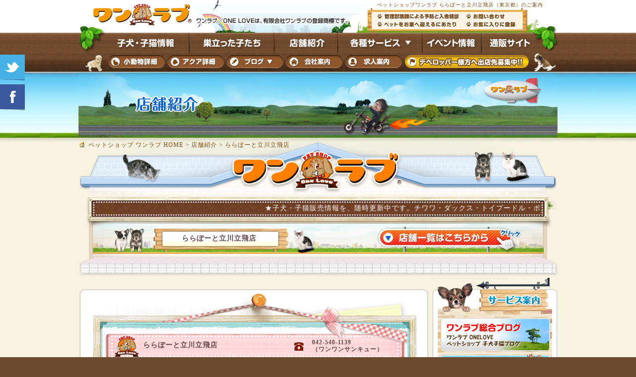

--- FILE ---
content_type: text/html; charset=UTF-8
request_url: https://www.pet-onelove.com/about/page.php?shop=113
body_size: 63559
content:
<!DOCTYPE html>
<html lang="ja">
<head>
<!-- Google Tag Manager -->
<script>(function(w,d,s,l,i){w[l]=w[l]||[];w[l].push({'gtm.start':
new Date().getTime(),event:'gtm.js'});var f=d.getElementsByTagName(s)[0],
j=d.createElement(s),dl=l!='dataLayer'?'&l='+l:'';j.async=true;j.src=
'https://www.googletagmanager.com/gtm.js?id='+i+dl;f.parentNode.insertBefore(j,f);
})(window,document,'script','dataLayer','GTM-W6G793P');</script>
<!-- End Google Tag Manager -->
<meta property="og:title" content="ららぽーと立川立飛店（東京都）｜店舗紹介｜ペットショップ【ワンラブ】" />
<meta property="og:description" content="東京都立川市にある、ららぽーと立川立飛店１階ペットパラダイスDX内にて営業中のペットショップワンラブです。子犬・子猫は当社にお任せください。" />
<meta property="og:type" content="article" />
<meta property="og:url" content="https://www.pet-onelove.com/about/page.php?shop=113" />
<meta property="og:image" content="" />
<meta property="og:site_name" content="ペットショップワンラブ" />
<meta property="fb:app_id" content="105767469561552" />
<meta http-equiv="Content-Type" content="text/html; charset=utf-8" />
<title>ららぽーと立川立飛店（東京都）｜店舗紹介｜ペットショップ【ワンラブ】</title>
<meta name="keywords" content="ららぽーと立川立飛店,ペットショップワンラブ,東京都立川市" />
<meta name="description" content="東京都立川市にある、ららぽーと立川立飛店１階ペットパラダイスDX内にて営業中のペットショップワンラブです。子犬・子猫は当社にお任せください。" />
<meta name="copyright" content="Copyright &copy; One Love. All Rights Reserved." />
<meta http-equiv="Content-Style-Type" content="text/css" />
<meta http-equiv="Content-Script-Type" content="text/javascript" />
<meta http-equiv="X-UA-Compatible" content="IE=EmulateIE7" />
<link href="../css/common.css?2025" rel="stylesheet" type="text/css" media="tv,screen" />
<link href="../css/top.css" rel="stylesheet" type="text/css" media="tv,screen" />
<link href="../css/page.css?2025" rel="stylesheet" type="text/css" media="tv,screen" />
<link href="../css/shop.css" rel="stylesheet" type="text/css" media="tv,screen" />
<link href="../css/accordion.css" rel="stylesheet" type="text/css" />
<link href="../css/print.css" rel="stylesheet" type="text/css" media="print" />
<link rel="help" href="/sitemap/" title="サイトマップ" />
<link rel="shortcut icon" href="../favicon.ico" />
<link rel="icon" href="../favicon.ico" />
<script type="text/javascript" src="../js/jquery.js"></script>
<script type="text/javascript" src="../js/jquery_action.js"></script>
<script type="text/javascript" src="../js/pagego.js"></script>
<script type="text/javascript" src="../js/flexcroll.js"></script>
<script type="text/javascript" src="../js/swfobject.js"></script>
<script type="text/javascript" src="../js/dropdown.js"></script>
<script type="text/javascript" src="../js/script.js"></script>
<script type="text/javascript" src="../js/bookmarkcommentviewer.js"></script>
<script type="text/javascript" src="../js/jquery.flatheights.js"></script>
<script type="text/javascript" src="https://ajax.googleapis.com/ajax/libs/mootools/1.5.1/mootools-yui-compressed.js"></script>
<script type="text/javascript" src="sexylightbox.v2.3.mootools.js"></script>
<link rel="stylesheet" href="sexylightbox.css" type="text/css" media="all" />
<script type="text/javascript">
    window.addEvent('domready', function(){
      SexyLightbox = new SexyLightBox({color:'black', dir: 'sexyimages'});
    });
  </script>
<!--[if IE 6]>
<script type="text/javascript" src="../js/DD_belatedPNG-min.js" charset="utf-8"></script>
<script>

DD_belatedPNG.fix('#content_area,#content_area2,#content_area3,img,#pagetop_area,#radio01,#radio02,#radio03,#radio04,h3,.whatnew_kiji_photo,.event_btnc a,.whatnews_btn a,.whatnews_btnc a,.event_btn a,#puppy_flash,.puppy_shop_title,#puppy_search_area,#puppy_info,.puppy_loop,#puppy_syousai_photo,#puppy_syousai_text_area,#puppy_shop_comment_area2,#puppy_shop_comment_area,#puppy_shop_comment_area2,#puppy_shop_btn_area,#leave_search_area,#leave_search_text,#puppy_search_text,#syurui,#sei,#tenpo,#kakaku,#number,#free,.puppy_shop,#shop_header_comment,.puppy_shop a,.shop_tenpo_info,#footer');

</script>

<![endif]-->
<script type="text/javascript">
<!--


$(function(){
    /* div要素を3つずつの組に分ける */
    var sets = [], temp = [];
    $('#puppy_info2 > div .puppy_shop_area_loop').each(function(i) {
        temp.push(this);
        if (i % 3 == 2) {
            sets.push(temp);
            temp = [];
        }
    });
    if (temp.length) sets.push(temp);

    /* 各組ごとに高さ揃え */
    $.each(sets, function() {
        $(this).flatHeights();
    });
});

$(function(){
    /* div要素を3つずつの組に分ける */
    var sets = [], temp = [];
    $('#shop_osusume > div .shop_osusume_list_loop').each(function(i) {
        temp.push(this);
        if (i % 2 == 1) {
            sets.push(temp);
            temp = [];
        }
    });
    if (temp.length) sets.push(temp);

    /* 各組ごとに高さ揃え */
    $.each(sets, function() {
        $(this).flatHeights();
    });
});
-->
</script>
<script  type="text/javascript" src="../js/fb_box.js"></script>
<script>
var agent = navigator.userAgent;

	if(agent.search(/iPhone/) != -1
		|| agent.search(/iPad/) != -1
		|| agent.search(/Android/) != -1){

			location.href="/iphones"+location.pathname+location.search;
	}
</script>
</head>
<body>

<div id="page_header_backgraund">

<!--▼h1エリア-->
<div id="wraaper">
<h1>ペットショップワンラブ ららぽーと立川立飛店（東京都）のご案内</h1>
</div>
<!--▲h1エリア-->

<!--▼ページメインイメージ-->
<div id="page_main">

	<div id="page_flash">

		<h2 class="pic"><img src="../flash/about.jpg" alt="店舗紹介" width="964" height="131" /></h2>

	</div>


</div>
<!--▲ページメインイメージ-->

<div id="content_header" class="clearfix">

	<!--▼パンくず-->
	<ul id="pankuzu2">
		<li id="home"><a href="../">ペットショップ ワンラブ HOME</a> &gt; </li>
		<li><a href="./">店舗紹介</a> &gt; </li>
		<li>ららぽーと立川立飛店</li>
	</ul>
	<!--▲パンくず-->

	<p class="puppy_head"><img src="../page_image/shop_header.png?202502" alt="ワンラブ" width="964" height="115" /></p>

	<div id="puppy_flash">
		<div class="flast_text">
			<p>★子犬・子猫販売情報を、随時更新中です。チワワ・ダックス・トイプードル・ポメラニアン他多数の子犬子猫が常時5000頭以上　今大人気のチワックスやマルプー等のミックス犬も、全国在籍中！！</p>
		</div>
	</div>

	<div id="shop_search_header">

		<dl class="accordion" id="slider">
			<dt><p id="shop_info_header_left_text">ららぽーと立川立飛店</p><p id="shop_info_header_left_text2"><img src="../page_image/shop_header3_btn.jpg" alt="店舗一覧はこちらから" width="292" height="69" /></p></dt>
			<dd>
			<div id="shop_search_bg">
			<p class="shop_search_area_header"><img src="../page_image/shop_search_area_01.jpg" alt="header" width="700" height="19" /></p>
			<div id="shop_search_area2" class="clearfix">
			<div class="shop_tenpo_info">
				<a href="?shop=244">
				<p class="tenpo_title">名古屋守山インター総本店</p>

				<p class="tell">052-739-1139</p>

				<p class="tell2">（ワンワンサンキュー）</p>

				<p class="icon"><img src="../top_image/syousai_icon.gif" alt="詳細へ" width="53" height="18" /></p>

				</a>
			</div>
			<div class="shop_tenpo_info yaba">
				<a href="?shop=265">
				<p class="tenpo_title">矢場動物堂</p>

				<p class="tell">052-242-1115</p>

				<p class="tell2">（ワンワンワンコ）</p>

				<p class="icon"><img src="../top_image/syousai_icon.gif" alt="詳細へ" width="53" height="18" /></p>

				</a>
			</div>
			<div class="shop_tenpo_info">
				<a href="?shop=2">
				<p class="tenpo_title">星崎店(FC)</p>

				<p class="tell">052-611-1100</p>

				<p class="tell2">（ワンワンラブラブ）</p>

				<p class="icon"><img src="../top_image/syousai_icon.gif" alt="詳細へ" width="53" height="18" /></p>

				</a>
			</div>
			<div class="shop_tenpo_info">
				<a href="?shop=107">
				<p class="tenpo_title">NEW・CROSSTOWN店</p>

				<p class="tell">052-901-1111</p>

				<p class="tell2">（ワンワンワンワン）</p>

				<p class="icon"><img src="../top_image/syousai_icon.gif" alt="詳細へ" width="53" height="18" /></p>

				</a>
			</div>
			<div class="shop_tenpo_info">
				<a href="?shop=80">
				<p class="tenpo_title">カインズ名古屋守山店</p>

				<p class="tell">052-739-3922</p>

				<p class="tell2">（サンキューニャンニャン）</p>

				<p class="icon"><img src="../top_image/syousai_icon.gif" alt="詳細へ" width="53" height="18" /></p>

				</a>
			</div>
			<div class="shop_tenpo_info">
				<a href="?shop=249">
				<p class="tenpo_title">ヨシヅヤ名古屋名西店</p>

				<p class="tell">052-528-2235</p>

				<p class="tell2">（ニャンニャンサイコー）</p>

				<p class="icon"><img src="../top_image/syousai_icon.gif" alt="詳細へ" width="53" height="18" /></p>

				</a>
			</div>
			<div class="shop_tenpo_info">
				<a href="?shop=8">
				<p class="tenpo_title">ドン・キホーテ パウ中川山王店</p>

				<p class="tell">052-323-1100</p>

				<p class="tell2">（ワンワンラブラブ）</p>

				<p class="icon"><img src="../top_image/syousai_icon.gif" alt="詳細へ" width="53" height="18" /></p>

				</a>
			</div>
			<div class="shop_tenpo_info">
				<a href="?shop=49">
				<p class="tenpo_title">NEW・イオンタウン名西店</p>

				<p class="tell">052-523-1125</p>

				<p class="tell2">（ワンワンニャンコ）</p>

				<p class="icon"><img src="../top_image/syousai_icon.gif" alt="詳細へ" width="53" height="18" /></p>

				</a>
			</div>
			<div class="shop_tenpo_info">
				<a href="?shop=271">
				<p class="tenpo_title">ホームセンターバロー千音寺店(FC)</p>

				<p class="tell">052-439-1211</p>

				<p class="tell2">（ワンニャンワンワン）</p>

				<p class="icon"><img src="../top_image/syousai_icon.gif" alt="詳細へ" width="53" height="18" /></p>

				</a>
			</div>
			<div class="shop_tenpo_info">
				<a href="?shop=97">
				<p class="tenpo_title">カインズ名古屋当知店</p>

				<p class="tell">052-389-1135</p>

				<p class="tell2">（ワンワンサイコー）</p>

				<p class="icon"><img src="../top_image/syousai_icon.gif" alt="詳細へ" width="53" height="18" /></p>

				</a>
			</div>
			<div class="shop_tenpo_info">
				<a href="?shop=141">
				<p class="tenpo_title">イオンモール新瑞橋店</p>

				<p class="tell">052-811-1135</p>

				<p class="tell2">（ワンワンサイコー）</p>

				<p class="icon"><img src="../top_image/syousai_icon.gif" alt="詳細へ" width="53" height="18" /></p>

				</a>
			</div>
			<div class="shop_tenpo_info">
				<a href="?shop=9">
				<p class="tenpo_title">ドン・キホーテ緑店(FC)</p>

				<p class="tell">052-878-1125</p>

				<p class="tell2">（ワンワンニャンコ）</p>

				<p class="icon"><img src="../top_image/syousai_icon.gif" alt="詳細へ" width="53" height="18" /></p>

				</a>
			</div>
			<div class="shop_tenpo_info satooyakai">
				<a href="?shop=274">
				<p class="tenpo_title">おっきなもふもふ名古屋総本店</p>

				<p class="tell">052-879-1112</p>

				<p class="tell2">（ワンワンワンニャン）</p>

				<p class="icon"><img src="../top_image/syousai_icon.gif" alt="詳細へ" width="53" height="18" /></p>

				</a>
			</div>
			<div class="shop_tenpo_info">
				<a href="?shop=243">
				<p class="tenpo_title">イオン春日井店</p>

				<p class="tell">0568-86-1525</p>

				<p class="tell2">（ワンコニャンコ）</p>

				<p class="icon"><img src="../top_image/syousai_icon.gif" alt="詳細へ" width="53" height="18" /></p>

				</a>
			</div>
			<div class="shop_tenpo_info">
				<a href="?shop=43">
				<p class="tenpo_title">ホームセンターバロー小牧岩崎店</p>

				<p class="tell">0568-43-2220</p>

				<p class="tell2">（ニャンニャンニャンラブ）</p>

				<p class="icon"><img src="../top_image/syousai_icon.gif" alt="詳細へ" width="53" height="18" /></p>

				</a>
			</div>
			<div class="shop_tenpo_info">
				<a href="?shop=223">
				<p class="tenpo_title">カインズ小牧店(FC)</p>

				<p class="tell">0568-71-6014</p>

				<p class="tell2"></p>

				<p class="icon"><img src="../top_image/syousai_icon.gif" alt="詳細へ" width="53" height="18" /></p>

				</a>
			</div>
			<div class="shop_tenpo_info">
				<a href="?shop=47">
				<p class="tenpo_title">ペッツビレッジ アピタ木曽川店(FC)</p>

				<p class="tell">0586-86-0010</p>

				<p class="tell2">（ラブラブワンラブ）</p>

				<p class="icon"><img src="../top_image/syousai_icon.gif" alt="詳細へ" width="53" height="18" /></p>

				</a>
			</div>
			<div class="shop_tenpo_info">
				<a href="?shop=200">
				<p class="tenpo_title">カインズ稲沢ﾊｰﾓﾆｰﾗﾝﾄﾞ店(FC)</p>

				<p class="tell">0587-23-0221</p>

				<p class="tell2"></p>

				<p class="icon"><img src="../top_image/syousai_icon.gif" alt="詳細へ" width="53" height="18" /></p>

				</a>
			</div>
			<div class="shop_tenpo_info">
				<a href="?shop=234">
				<p class="tenpo_title">ららぽーと愛知東郷店</p>

				<p class="tell">0561-37-2212</p>

				<p class="tell2">（ニャンニャンワンニャン）</p>

				<p class="icon"><img src="../top_image/syousai_icon.gif" alt="詳細へ" width="53" height="18" /></p>

				</a>
			</div>
			<div class="shop_tenpo_info">
				<a href="?shop=235">
				<p class="tenpo_title">カインズ豊田四郷店(FC)</p>

				<p class="tell">0565-45-1525</p>

				<p class="tell2">（ワンコニャンコ）</p>

				<p class="icon"><img src="../top_image/syousai_icon.gif" alt="詳細へ" width="53" height="18" /></p>

				</a>
			</div>
			<div class="shop_tenpo_info">
				<a href="?shop=301">
				<p class="tenpo_title">ららぽーと安城店</p>

				<p class="tell">0566-72-1212</p>

				<p class="tell2">(ワンニャンワンニャン)</p>

				<p class="icon"><img src="../top_image/syousai_icon.gif" alt="詳細へ" width="53" height="18" /></p>

				</a>
			</div>
			<div class="shop_tenpo_info">
				<a href="?shop=56">
				<p class="tenpo_title">ペッツビレッジ アピタ刈谷店(FC)</p>

				<p class="tell">0566-23-1141</p>

				<p class="tell2">（ワンワンヨイワン）</p>

				<p class="icon"><img src="../top_image/syousai_icon.gif" alt="詳細へ" width="53" height="18" /></p>

				</a>
			</div>
			<div class="shop_tenpo_info">
				<a href="?shop=168">
				<p class="tenpo_title">MEGAﾄﾞﾝ･ｷﾎｰﾃ ｸﾗｽﾎﾟ蒲郡店</p>

				<p class="tell">0533-69-1212</p>

				<p class="tell2">(ワンニャンワンニャン）</p>

				<p class="icon"><img src="../top_image/syousai_icon.gif" alt="詳細へ" width="53" height="18" /></p>

				</a>
			</div>
			<div class="shop_tenpo_info">
				<a href="?shop=269">
				<p class="tenpo_title">イオンモール常滑店</p>

				<p class="tell">0569-36-1125</p>

				<p class="tell2">（ワンワンニャンコ）</p>

				<p class="icon"><img src="../top_image/syousai_icon.gif" alt="詳細へ" width="53" height="18" /></p>

				</a>
			</div>
			<div class="shop_tenpo_info">
				<a href="?shop=59">
				<p class="tenpo_title">豊橋豊川線通り店</p>

				<p class="tell">0533-85-1115</p>

				<p class="tell2">（ワンワンワンコ）</p>

				<p class="icon"><img src="../top_image/syousai_icon.gif" alt="詳細へ" width="53" height="18" /></p>

				</a>
			</div>
			<div class="shop_tenpo_info nyanlove">
				<a href="?shop=10">
				<p class="tenpo_title">ニャンラブ名古屋本店（猫専門店）</p>

				<p class="tell">052-323-1180</p>

				<p class="tell2">（ワンワンハナマル）</p>

				<p class="icon"><img src="../top_image/syousai_icon.gif" alt="詳細へ" width="53" height="18" /></p>

				</a>
			</div>
			<div class="shop_tenpo_info">
				<a href="?shop=39">
				<p class="tenpo_title">MEGA ドン・キホーテ瑞穂店</p>

				<p class="tell">058-326-1125</p>

				<p class="tell2">（ワンワンニャンコ）</p>

				<p class="icon"><img src="../top_image/syousai_icon.gif" alt="詳細へ" width="53" height="18" /></p>

				</a>
			</div>
			<div class="shop_tenpo_info">
				<a href="?shop=45">
				<p class="tenpo_title">ペッツビレッジ アピタ北方店(FC)</p>

				<p class="tell">058-324-2225</p>

				<p class="tell2">（ニャンニャンニャンコ）</p>

				<p class="icon"><img src="../top_image/syousai_icon.gif" alt="詳細へ" width="53" height="18" /></p>

				</a>
			</div>
			<div class="shop_tenpo_info">
				<a href="?shop=109">
				<p class="tenpo_title">ホームセンターバロー北方店(FC)</p>

				<p class="tell">058-320-1125</p>

				<p class="tell2">（ワンワンニャンコ）</p>

				<p class="icon"><img src="../top_image/syousai_icon.gif" alt="詳細へ" width="53" height="18" /></p>

				</a>
			</div>
			<div class="shop_tenpo_info">
				<a href="?shop=52">
				<p class="tenpo_title">ホームセンターバロー正木店(FC)</p>

				<p class="tell">058-296-2522</p>

				<p class="tell2">(ニャンコニャ～ニャ～）</p>

				<p class="icon"><img src="../top_image/syousai_icon.gif" alt="詳細へ" width="53" height="18" /></p>

				</a>
			</div>
			<div class="shop_tenpo_info">
				<a href="?shop=260">
				<p class="tenpo_title">ペットプラザ岐阜店(FC)</p>

				<p class="tell">058-249-1115</p>

				<p class="tell2">（ワンワンワンコ）</p>

				<p class="icon"><img src="../top_image/syousai_icon.gif" alt="詳細へ" width="53" height="18" /></p>

				</a>
			</div>
			<div class="shop_tenpo_info">
				<a href="?shop=77">
				<p class="tenpo_title">モレラ岐阜店</p>

				<p class="tell">058-323-2239</p>

				<p class="tell2">（ニャンニャンサンキュー）</p>

				<p class="icon"><img src="../top_image/syousai_icon.gif" alt="詳細へ" width="53" height="18" /></p>

				</a>
			</div>
			<div class="shop_tenpo_info">
				<a href="?shop=259">
				<p class="tenpo_title">アクアウォーク大垣店(FC)</p>

				<p class="tell">0584-83-1125</p>

				<p class="tell2">（ワンワンニャンコ）</p>

				<p class="icon"><img src="../top_image/syousai_icon.gif" alt="詳細へ" width="53" height="18" /></p>

				</a>
			</div>
			<div class="shop_tenpo_info">
				<a href="?shop=130">
				<p class="tenpo_title">イオンタウン大垣店</p>

				<p class="tell">0584-77-2215</p>

				<p class="tell2">（ニャンニャンワンコ）</p>

				<p class="icon"><img src="../top_image/syousai_icon.gif" alt="詳細へ" width="53" height="18" /></p>

				</a>
			</div>
			<div class="shop_tenpo_info">
				<a href="?shop=78">
				<p class="tenpo_title">ホームセンターバロー可児坂戸店(FC)</p>

				<p class="tell">0574-60-1115</p>

				<p class="tell2">（ワンワンワンコ）</p>

				<p class="icon"><img src="../top_image/syousai_icon.gif" alt="詳細へ" width="53" height="18" /></p>

				</a>
			</div>
			<div class="shop_tenpo_info">
				<a href="?shop=261">
				<p class="tenpo_title">関山王通り店(FC)</p>

				<p class="tell">0575-21-1125</p>

				<p class="tell2">（ワンワンニャンコ）</p>

				<p class="icon"><img src="../top_image/syousai_icon.gif" alt="詳細へ" width="53" height="18" /></p>

				</a>
			</div>
			<div class="shop_tenpo_info">
				<a href="?shop=270">
				<p class="tenpo_title">イオンモール土岐店</p>

				<p class="tell">0572-53-3915</p>

				<p class="tell2">（サンキューワンコ）</p>

				<p class="icon"><img src="../top_image/syousai_icon.gif" alt="詳細へ" width="53" height="18" /></p>

				</a>
			</div>
			<div class="shop_tenpo_info satooyakai">
				<a href="?shop=280">
				<p class="tenpo_title">おっきなもふもふ岐阜総本店(FC)</p>

				<p class="tell">058-271-1139</p>

				<p class="tell2">（ワンワンサンキュー）</p>

				<p class="icon"><img src="../top_image/syousai_icon.gif" alt="詳細へ" width="53" height="18" /></p>

				</a>
			</div>
			<div class="shop_tenpo_info">
				<a href="?shop=51">
				<p class="tenpo_title">イオンタウン桑名新西方店</p>

				<p class="tell">0594-27-1125</p>

				<p class="tell2">（ワンワンニャンコ）</p>

				<p class="icon"><img src="../top_image/syousai_icon.gif" alt="詳細へ" width="53" height="18" /></p>

				</a>
			</div>
			<div class="shop_tenpo_info">
				<a href="?shop=40">
				<p class="tenpo_title">MEGA ドン・キホーテ四日市店</p>

				<p class="tell">059-320-1125</p>

				<p class="tell2">（ワンワンニャンコ）</p>

				<p class="icon"><img src="../top_image/syousai_icon.gif" alt="詳細へ" width="53" height="18" /></p>

				</a>
			</div>
			<div class="shop_tenpo_info">
				<a href="?shop=38">
				<p class="tenpo_title">ホームセンターバロー久居店(FC)</p>

				<p class="tell">059-254-0025</p>

				<p class="tell2">（ラブラブニャンコ）</p>

				<p class="icon"><img src="../top_image/syousai_icon.gif" alt="詳細へ" width="53" height="18" /></p>

				</a>
			</div>
			<div class="shop_tenpo_info">
				<a href="?shop=46">
				<p class="tenpo_title">イオンタウン津城山店</p>

				<p class="tell">059-254-1155</p>

				<p class="tell2">（ワンワンゴーゴー）</p>

				<p class="icon"><img src="../top_image/syousai_icon.gif" alt="詳細へ" width="53" height="18" /></p>

				</a>
			</div>
			<div class="shop_tenpo_info">
				<a href="?shop=74">
				<p class="tenpo_title">ホームセンターバロー松阪店</p>

				<p class="tell">0598-50-1139</p>

				<p class="tell2">（ワンワンサンキュー）</p>

				<p class="icon"><img src="../top_image/syousai_icon.gif" alt="詳細へ" width="53" height="18" /></p>

				</a>
			</div>
			<div class="shop_tenpo_info">
				<a href="?shop=98">
				<p class="tenpo_title">カインズ明和店(FC)</p>

				<p class="tell">0596-55-8881</p>

				<p class="tell2">（パパハイチバン）</p>

				<p class="icon"><img src="../top_image/syousai_icon.gif" alt="詳細へ" width="53" height="18" /></p>

				</a>
			</div>
			<div class="shop_tenpo_info">
				<a href="?shop=57">
				<p class="tenpo_title">バローミタス伊勢店(FC)</p>

				<p class="tell">0596-27-1125</p>

				<p class="tell2">（ワンワンニャンコ）</p>

				<p class="icon"><img src="../top_image/syousai_icon.gif" alt="詳細へ" width="53" height="18" /></p>

				</a>
			</div>
			<div class="shop_tenpo_info">
				<a href="?shop=53">
				<p class="tenpo_title">浜松本店</p>

				<p class="tell">053-422-0400</p>

				<p class="tell2">（ラブヨンヒャク）</p>

				<p class="icon"><img src="../top_image/syousai_icon.gif" alt="詳細へ" width="53" height="18" /></p>

				</a>
			</div>
			<div class="shop_tenpo_info">
				<a href="?shop=197">
				<p class="tenpo_title">カインズ浜松雄踏店</p>

				<p class="tell">053-597-1125</p>

				<p class="tell2">（ワンワンニャンコ）</p>

				<p class="icon"><img src="../top_image/syousai_icon.gif" alt="詳細へ" width="53" height="18" /></p>

				</a>
			</div>
			<div class="shop_tenpo_info">
				<a href="?shop=222">
				<p class="tenpo_title">カインズ浜松市野店(FC)</p>

				<p class="tell">053-411-1125</p>

				<p class="tell2">（ワンワンニャンコ）</p>

				<p class="icon"><img src="../top_image/syousai_icon.gif" alt="詳細へ" width="53" height="18" /></p>

				</a>
			</div>
			<div class="shop_tenpo_info">
				<a href="?shop=238">
				<p class="tenpo_title">静岡PARCO店</p>

				<p class="tell">054-275-1125</p>

				<p class="tell2">（ワンワンニャンコ）</p>

				<p class="icon"><img src="../top_image/syousai_icon.gif" alt="詳細へ" width="53" height="18" /></p>

				</a>
			</div>
			<div class="shop_tenpo_info">
				<a href="?shop=135">
				<p class="tenpo_title">カインズ清水店(FC)</p>

				<p class="tell">054-346-1211</p>

				<p class="tell2">（ワンニャンワンワン）</p>

				<p class="icon"><img src="../top_image/syousai_icon.gif" alt="詳細へ" width="53" height="18" /></p>

				</a>
			</div>
			<div class="shop_tenpo_info">
				<a href="?shop=264">
				<p class="tenpo_title">カインズ掛川店(FC)</p>

				<p class="tell">0537-61-1122</p>

				<p class="tell2">（ワンワンニャンニャン）</p>

				<p class="icon"><img src="../top_image/syousai_icon.gif" alt="詳細へ" width="53" height="18" /></p>

				</a>
			</div>
			<div class="shop_tenpo_info">
				<a href="?shop=124">
				<p class="tenpo_title">カインズ伊東店</p>

				<p class="tell">0557-35-3922</p>

				<p class="tell2">（サンキューニャンニャン）</p>

				<p class="icon"><img src="../top_image/syousai_icon.gif" alt="詳細へ" width="53" height="18" /></p>

				</a>
			</div>
			<div class="shop_tenpo_info">
				<a href="?shop=94">
				<p class="tenpo_title">カインズ藤枝店(FC)</p>

				<p class="tell">054-647-2211</p>

				<p class="tell2">（ニャンニャンワンワン）</p>

				<p class="icon"><img src="../top_image/syousai_icon.gif" alt="詳細へ" width="53" height="18" /></p>

				</a>
			</div>
			<div class="shop_tenpo_info">
				<a href="?shop=217">
				<p class="tenpo_title">ららぽーと沼津店</p>

				<p class="tell">055-926-1525</p>

				<p class="tell2">（ワンコニャンコ）</p>

				<p class="icon"><img src="../top_image/syousai_icon.gif" alt="詳細へ" width="53" height="18" /></p>

				</a>
			</div>
			<div class="shop_tenpo_info">
				<a href="?shop=102">
				<p class="tenpo_title">カインズ沼津店</p>

				<p class="tell">055-967-1111</p>

				<p class="tell2">（ワンワンワンワン）</p>

				<p class="icon"><img src="../top_image/syousai_icon.gif" alt="詳細へ" width="53" height="18" /></p>

				</a>
			</div>
			<div class="shop_tenpo_info">
				<a href="?shop=230">
				<p class="tenpo_title">カインズ富士宮小泉店(FC)</p>

				<p class="tell">0544-21-1115</p>

				<p class="tell2">（ワンワンワンコ）</p>

				<p class="icon"><img src="../top_image/syousai_icon.gif" alt="詳細へ" width="53" height="18" /></p>

				</a>
			</div>
			<div class="shop_tenpo_info">
				<a href="?shop=11">
				<p class="tenpo_title">アリオ上田店</p>

				<p class="tell">0268-25-1125</p>

				<p class="tell2">（ワンワンニャンコ）</p>

				<p class="icon"><img src="../top_image/syousai_icon.gif" alt="詳細へ" width="53" height="18" /></p>

				</a>
			</div>
			<div class="shop_tenpo_info">
				<a href="?shop=58">
				<p class="tenpo_title">カインズ塩尻店</p>

				<p class="tell">0263-51-1133</p>

				<p class="tell2">（ワンワンミャ～ミャ～）</p>

				<p class="icon"><img src="../top_image/syousai_icon.gif" alt="詳細へ" width="53" height="18" /></p>

				</a>
			</div>
			<div class="shop_tenpo_info">
				<a href="?shop=172">
				<p class="tenpo_title">フレンドタウン福井店</p>

				<p class="tell">0776-57-1139</p>

				<p class="tell2">（ワンワンサンキュー）</p>

				<p class="icon"><img src="../top_image/syousai_icon.gif" alt="詳細へ" width="53" height="18" /></p>

				</a>
			</div>
			<div class="shop_tenpo_info">
				<a href="?shop=188">
				<p class="tenpo_title">コメリパワー坂井店</p>

				<p class="tell">0776-72-1525</p>

				<p class="tell2">（ワンコニャンコ）</p>

				<p class="icon"><img src="../top_image/syousai_icon.gif" alt="詳細へ" width="53" height="18" /></p>

				</a>
			</div>
			<div class="shop_tenpo_info">
				<a href="?shop=273">
				<p class="tenpo_title">イオンタウン金沢示野店</p>

				<p class="tell">076-268-1525</p>

				<p class="tell2">（ワンコニャンコ）</p>

				<p class="icon"><img src="../top_image/syousai_icon.gif" alt="詳細へ" width="53" height="18" /></p>

				</a>
			</div>
			<div class="shop_tenpo_info">
				<a href="?shop=147">
				<p class="tenpo_title">アピア富山店</p>

				<p class="tell">076-445-1115</p>

				<p class="tell2">（ワンワンワンコ）</p>

				<p class="icon"><img src="../top_image/syousai_icon.gif" alt="詳細へ" width="53" height="18" /></p>

				</a>
			</div>
			<div class="shop_tenpo_info">
				<a href="?shop=218">
				<p class="tenpo_title">富山ファボーレ店</p>

				<p class="tell">076-465-1139</p>

				<p class="tell2">（ワンワンサンキュー）</p>

				<p class="icon"><img src="../top_image/syousai_icon.gif" alt="詳細へ" width="53" height="18" /></p>

				</a>
			</div>
			<div class="shop_tenpo_info">
				<a href="?shop=112">
				<p class="tenpo_title">フレスポ赤道店(FC)</p>

				<p class="tell">025-279-3911</p>

				<p class="tell2">（サンキューワンワン）</p>

				<p class="icon"><img src="../top_image/syousai_icon.gif" alt="詳細へ" width="53" height="18" /></p>

				</a>
			</div>
			<div class="shop_tenpo_info">
				<a href="?shop=123">
				<p class="tenpo_title">長岡 リナシエKITAMACHI店</p>

				<p class="tell">0258-28-1139</p>

				<p class="tell2">（ワンワンサンキュー）</p>

				<p class="icon"><img src="../top_image/syousai_icon.gif" alt="詳細へ" width="53" height="18" /></p>

				</a>
			</div>
			<div class="shop_tenpo_info">
				<a href="?shop=129">
				<p class="tenpo_title">イオンタウン山梨中央店</p>

				<p class="tell">055-274-1155</p>

				<p class="tell2">（ワンワンゴーゴー）</p>

				<p class="icon"><img src="../top_image/syousai_icon.gif" alt="詳細へ" width="53" height="18" /></p>

				</a>
			</div>
			<div class="shop_tenpo_info">
				<a href="?shop=195">
				<p class="tenpo_title">イオン 石狩緑苑台店</p>

				<p class="tell">0133-71-2211</p>

				<p class="tell2">（ニャンニャンワンワン）</p>

				<p class="icon"><img src="../top_image/syousai_icon.gif" alt="詳細へ" width="53" height="18" /></p>

				</a>
			</div>
			<div class="shop_tenpo_info">
				<a href="?shop=252">
				<p class="tenpo_title">イオン手稲山口店</p>

				<p class="tell">011-699-3911</p>

				<p class="tell2">（サンキューワンワン）</p>

				<p class="icon"><img src="../top_image/syousai_icon.gif" alt="詳細へ" width="53" height="18" /></p>

				</a>
			</div>
			<div class="shop_tenpo_info">
				<a href="?shop=185">
				<p class="tenpo_title">エルムの街店</p>

				<p class="tell">0173-38-1139</p>

				<p class="tell2">（ワンワンサンキュー）</p>

				<p class="icon"><img src="../top_image/syousai_icon.gif" alt="詳細へ" width="53" height="18" /></p>

				</a>
			</div>
			<div class="shop_tenpo_info">
				<a href="?shop=127">
				<p class="tenpo_title">イオンモール盛岡店</p>

				<p class="tell">019-647-1125</p>

				<p class="tell2">（ワンワンニャンコ）</p>

				<p class="icon"><img src="../top_image/syousai_icon.gif" alt="詳細へ" width="53" height="18" /></p>

				</a>
			</div>
			<div class="shop_tenpo_info">
				<a href="?shop=89">
				<p class="tenpo_title">フレスポ御所野店</p>

				<p class="tell">018-839-1139</p>

				<p class="tell2">（ワンワンサンキュー）</p>

				<p class="icon"><img src="../top_image/syousai_icon.gif" alt="詳細へ" width="53" height="18" /></p>

				</a>
			</div>
			<div class="shop_tenpo_info">
				<a href="?shop=292">
				<p class="tenpo_title">イオンモール三川店</p>

				<p class="tell">0235-68-1239</p>

				<p class="tell2">(ワンニャンサンキュー)</p>

				<p class="icon"><img src="../top_image/syousai_icon.gif" alt="詳細へ" width="53" height="18" /></p>

				</a>
			</div>
			<div class="shop_tenpo_info">
				<a href="?shop=146">
				<p class="tenpo_title">カインズ仙台富谷店</p>

				<p class="tell">022-358-2515</p>

				<p class="tell2">（ニャンコワンコ）</p>

				<p class="icon"><img src="../top_image/syousai_icon.gif" alt="詳細へ" width="53" height="18" /></p>

				</a>
			</div>
			<div class="shop_tenpo_info">
				<a href="?shop=154">
				<p class="tenpo_title">カインズ仙台港店</p>

				<p class="tell">022-387-1125</p>

				<p class="tell2">（ワンワンニャンコ）</p>

				<p class="icon"><img src="../top_image/syousai_icon.gif" alt="詳細へ" width="53" height="18" /></p>

				</a>
			</div>
			<div class="shop_tenpo_info">
				<a href="?shop=189">
				<p class="tenpo_title">カインズ仙台泉店</p>

				<p class="tell">022-772-3911</p>

				<p class="tell2">（サンキュウワンワン）</p>

				<p class="icon"><img src="../top_image/syousai_icon.gif" alt="詳細へ" width="53" height="18" /></p>

				</a>
			</div>
			<div class="shop_tenpo_info">
				<a href="?shop=250">
				<p class="tenpo_title">カインズ会津若松店(FC)</p>

				<p class="tell">0242-38-3922</p>

				<p class="tell2">（サンキューニャンニャン）</p>

				<p class="icon"><img src="../top_image/syousai_icon.gif" alt="詳細へ" width="53" height="18" /></p>

				</a>
			</div>
			<div class="shop_tenpo_info">
				<a href="?shop=92">
				<p class="tenpo_title">カインズ白河モール店(FC)</p>

				<p class="tell">0248-21-1125</p>

				<p class="tell2">（ワンワンニャンコ）</p>

				<p class="icon"><img src="../top_image/syousai_icon.gif" alt="詳細へ" width="53" height="18" /></p>

				</a>
			</div>
			<div class="shop_tenpo_info">
				<a href="?shop=232">
				<p class="tenpo_title">ベルモール宇都宮店</p>

				<p class="tell">028-683-1525</p>

				<p class="tell2">（ワンコニャンコ）</p>

				<p class="icon"><img src="../top_image/syousai_icon.gif" alt="詳細へ" width="53" height="18" /></p>

				</a>
			</div>
			<div class="shop_tenpo_info">
				<a href="?shop=181">
				<p class="tenpo_title">イオンモール下妻店</p>

				<p class="tell">0296-45-2239</p>

				<p class="tell2">（ニャンニャンサンキュー）</p>

				<p class="icon"><img src="../top_image/syousai_icon.gif" alt="詳細へ" width="53" height="18" /></p>

				</a>
			</div>
			<div class="shop_tenpo_info">
				<a href="?shop=186">
				<p class="tenpo_title">カインズ前橋小島田店(FC)</p>

				<p class="tell">027-287-3911</p>

				<p class="tell2">（サンキューワンワン）</p>

				<p class="icon"><img src="../top_image/syousai_icon.gif" alt="詳細へ" width="53" height="18" /></p>

				</a>
			</div>
			<div class="shop_tenpo_info">
				<a href="?shop=133">
				<p class="tenpo_title">カインズ高崎東部店</p>

				<p class="tell">027-353-1135</p>

				<p class="tell2">（ワンワンサイコー）</p>

				<p class="icon"><img src="../top_image/syousai_icon.gif" alt="詳細へ" width="53" height="18" /></p>

				</a>
			</div>
			<div class="shop_tenpo_info">
				<a href="?shop=253">
				<p class="tenpo_title">スマーク伊勢崎店</p>

				<p class="tell">0270-61-1212</p>

				<p class="tell2">（ワンニャンワンニャン）</p>

				<p class="icon"><img src="../top_image/syousai_icon.gif" alt="詳細へ" width="53" height="18" /></p>

				</a>
			</div>
			<div class="shop_tenpo_info">
				<a href="?shop=119">
				<p class="tenpo_title">カインズ伊勢崎店</p>

				<p class="tell">0270-23-2215</p>

				<p class="tell2">（ニャンニャンワンコ）</p>

				<p class="icon"><img src="../top_image/syousai_icon.gif" alt="詳細へ" width="53" height="18" /></p>

				</a>
			</div>
			<div class="shop_tenpo_info">
				<a href="?shop=76">
				<p class="tenpo_title">イオンタウン彦根店</p>

				<p class="tell">0749-24-3911</p>

				<p class="tell2">（サンキューワンワン）</p>

				<p class="icon"><img src="../top_image/syousai_icon.gif" alt="詳細へ" width="53" height="18" /></p>

				</a>
			</div>
			<div class="shop_tenpo_info">
				<a href="?shop=178">
				<p class="tenpo_title">カインズ彦根店</p>

				<p class="tell">0749-30-3911</p>

				<p class="tell2">（サンキューワンワン）</p>

				<p class="icon"><img src="../top_image/syousai_icon.gif" alt="詳細へ" width="53" height="18" /></p>

				</a>
			</div>
			<div class="shop_tenpo_info">
				<a href="?shop=239">
				<p class="tenpo_title">ピエリ守山店</p>

				<p class="tell">077-584-1122</p>

				<p class="tell2">（ワンワンニャンニャン）</p>

				<p class="icon"><img src="../top_image/syousai_icon.gif" alt="詳細へ" width="53" height="18" /></p>

				</a>
			</div>
			<div class="shop_tenpo_info">
				<a href="?shop=275">
				<p class="tenpo_title">コーナン イオン長浜店</p>

				<p class="tell">0749-63-1122</p>

				<p class="tell2">（ワンワンニャンニャン）</p>

				<p class="icon"><img src="../top_image/syousai_icon.gif" alt="詳細へ" width="53" height="18" /></p>

				</a>
			</div>
			<div class="shop_tenpo_info">
				<a href="?shop=171">
				<p class="tenpo_title">コ メ リパワー ペットアミ水口店(FC)</p>

				<p class="tell">0748-62-1111</p>

				<p class="tell2">（ワンワンワンワン）</p>

				<p class="icon"><img src="../top_image/syousai_icon.gif" alt="詳細へ" width="53" height="18" /></p>

				</a>
			</div>
			<div class="shop_tenpo_info">
				<a href="?shop=176">
				<p class="tenpo_title">カインズ甲賀店</p>

				<p class="tell">0748-63-1122</p>

				<p class="tell2">（ワンワンニャーニャー）</p>

				<p class="icon"><img src="../top_image/syousai_icon.gif" alt="詳細へ" width="53" height="18" /></p>

				</a>
			</div>
			<div class="shop_tenpo_info">
				<a href="?shop=236">
				<p class="tenpo_title">カインズ木津川店(FC)</p>

				<p class="tell">0774-74-2211</p>

				<p class="tell2">（ニャンニャンワンワン）</p>

				<p class="icon"><img src="../top_image/syousai_icon.gif" alt="詳細へ" width="53" height="18" /></p>

				</a>
			</div>
			<div class="shop_tenpo_info">
				<a href="?shop=266">
				<p class="tenpo_title">MOMOテラス店</p>

				<p class="tell">075-604-2211</p>

				<p class="tell2">（ニャンニャンワンワン）</p>

				<p class="icon"><img src="../top_image/syousai_icon.gif" alt="詳細へ" width="53" height="18" /></p>

				</a>
			</div>
			<div class="shop_tenpo_info">
				<a href="?shop=282">
				<p class="tenpo_title">ミ・ナーラ奈良店</p>

				<p class="tell">0742-32-3912</p>

				<p class="tell2">（サンキューワンニャン）</p>

				<p class="icon"><img src="../top_image/syousai_icon.gif" alt="詳細へ" width="53" height="18" /></p>

				</a>
			</div>
			<div class="shop_tenpo_info">
				<a href="?shop=227">
				<p class="tenpo_title">アリオ鳳店</p>

				<p class="tell">072-272-2211</p>

				<p class="tell2">（ニャンニャンワンワン）</p>

				<p class="icon"><img src="../top_image/syousai_icon.gif" alt="詳細へ" width="53" height="18" /></p>

				</a>
			</div>
			<div class="shop_tenpo_info">
				<a href="?shop=272">
				<p class="tenpo_title">ららぽーと堺店</p>

				<p class="tell">072-369-1139</p>

				<p class="tell2">（ワンワンサンキュー）</p>

				<p class="icon"><img src="../top_image/syousai_icon.gif" alt="詳細へ" width="53" height="18" /></p>

				</a>
			</div>
			<div class="shop_tenpo_info">
				<a href="?shop=215">
				<p class="tenpo_title">パンジョ泉北店</p>

				<p class="tell">072-293-3922</p>

				<p class="tell2">（サンキューニャンニャン）</p>

				<p class="icon"><img src="../top_image/syousai_icon.gif" alt="詳細へ" width="53" height="18" /></p>

				</a>
			</div>
			<div class="shop_tenpo_info">
				<a href="?shop=248">
				<p class="tenpo_title">イオンモール日根野店</p>

				<p class="tell">072-450-1122</p>

				<p class="tell2">（ワンワンニャンニャン）</p>

				<p class="icon"><img src="../top_image/syousai_icon.gif" alt="詳細へ" width="53" height="18" /></p>

				</a>
			</div>
			<div class="shop_tenpo_info satooyakai">
				<a href="?shop=295">
				<p class="tenpo_title">おっきなもふもふ大阪総本店(FC)</p>

				<p class="tell">072-625-1125</p>

				<p class="tell2">(ワンワンニャンコ）</p>

				<p class="icon"><img src="../top_image/syousai_icon.gif" alt="詳細へ" width="53" height="18" /></p>

				</a>
			</div>
			<div class="shop_tenpo_info">
				<a href="?shop=139">
				<p class="tenpo_title">アクロスプラザ大東店</p>

				<p class="tell">072-806-1125</p>

				<p class="tell2">（ワンワンニャンコ）</p>

				<p class="icon"><img src="../top_image/syousai_icon.gif" alt="詳細へ" width="53" height="18" /></p>

				</a>
			</div>
			<div class="shop_tenpo_info">
				<a href="?shop=254">
				<p class="tenpo_title">イズミヤ八尾店</p>

				<p class="tell">072-920-3911</p>

				<p class="tell2">（サンキューワンワン）</p>

				<p class="icon"><img src="../top_image/syousai_icon.gif" alt="詳細へ" width="53" height="18" /></p>

				</a>
			</div>
			<div class="shop_tenpo_info">
				<a href="?shop=182">
				<p class="tenpo_title">カインズ太子店(FC)</p>

				<p class="tell">0721-80-3911</p>

				<p class="tell2">（サンキューワンワン）</p>

				<p class="icon"><img src="../top_image/syousai_icon.gif" alt="詳細へ" width="53" height="18" /></p>

				</a>
			</div>
			<div class="shop_tenpo_info">
				<a href="?shop=23">
				<p class="tenpo_title">ドン・キホーテ西宮店</p>

				<p class="tell">0798-23-1000</p>

				<p class="tell2">（ワンラブラブラブ）</p>

				<p class="icon"><img src="../top_image/syousai_icon.gif" alt="詳細へ" width="53" height="18" /></p>

				</a>
			</div>
			<div class="shop_tenpo_info">
				<a href="?shop=201">
				<p class="tenpo_title">ブルメール舞多聞店</p>

				<p class="tell">078-781-1115</p>

				<p class="tell2">（ワンワンワンコ）</p>

				<p class="icon"><img src="../top_image/syousai_icon.gif" alt="詳細へ" width="53" height="18" /></p>

				</a>
			</div>
			<div class="shop_tenpo_info">
				<a href="?shop=166">
				<p class="tenpo_title">MEGAドン・キホーテ姫路広畑店</p>

				<p class="tell">079-237-1122</p>

				<p class="tell2">（ワンワンニャーニャー）</p>

				<p class="icon"><img src="../top_image/syousai_icon.gif" alt="詳細へ" width="53" height="18" /></p>

				</a>
			</div>
			<div class="shop_tenpo_info">
				<a href="?shop=268">
				<p class="tenpo_title">イズミヤ和歌山店</p>

				<p class="tell">073-425-1115</p>

				<p class="tell2">（ワンワンワンコ）</p>

				<p class="icon"><img src="../top_image/syousai_icon.gif" alt="詳細へ" width="53" height="18" /></p>

				</a>
			</div>
			<div class="shop_tenpo_info">
				<a href="?shop=229">
				<p class="tenpo_title">有明ガーデン東京本店</p>

				<p class="tell">03-3520-1139</p>

				<p class="tell2">（ワンワンサンキュー）</p>

				<p class="icon"><img src="../top_image/syousai_icon.gif" alt="詳細へ" width="53" height="18" /></p>

				</a>
			</div>
			<div class="shop_tenpo_info">
				<a href="?shop=111">
				<p class="tenpo_title">カインズ昭島店</p>

				<p class="tell">042-549-1139</p>

				<p class="tell2">（ワンワンサンキュー）</p>

				<p class="icon"><img src="../top_image/syousai_icon.gif" alt="詳細へ" width="53" height="18" /></p>

				</a>
			</div>
			<div class="shop_tenpo_info">
				<a href="?shop=113">
				<p class="tenpo_title">ららぽーと立川立飛店</p>

				<p class="tell">042-540-1139</p>

				<p class="tell2">（ワンワンサンキュー）</p>

				<p class="icon"><img src="../top_image/syousai_icon.gif" alt="詳細へ" width="53" height="18" /></p>

				</a>
			</div>
			<div class="shop_tenpo_info">
				<a href="?shop=159">
				<p class="tenpo_title">イーアス高尾店</p>

				<p class="tell">042-669-1125</p>

				<p class="tell2">（ワンワンニャンコ）</p>

				<p class="icon"><img src="../top_image/syousai_icon.gif" alt="詳細へ" width="53" height="18" /></p>

				</a>
			</div>
			<div class="shop_tenpo_info">
				<a href="?shop=245">
				<p class="tenpo_title">カインズ八王子長房店</p>

				<p class="tell">042-668-3911</p>

				<p class="tell2">（サンキューワンワン）</p>

				<p class="icon"><img src="../top_image/syousai_icon.gif" alt="詳細へ" width="53" height="18" /></p>

				</a>
			</div>
			<div class="shop_tenpo_info nyanlove">
				<a href="?shop=304">
				<p class="tenpo_title">ニャンラブ ららテラス北綾瀬店</p>

				<p class="tell">03-3606-2239</p>

				<p class="tell2">(ニャンニャンサンキュー)</p>

				<p class="icon"><img src="../top_image/syousai_icon.gif" alt="詳細へ" width="53" height="18" /></p>

				</a>
			</div>
			<div class="shop_tenpo_info">
				<a href="?shop=160">
				<p class="tenpo_title">カインズ町田多摩境店</p>

				<p class="tell">042-797-1139</p>

				<p class="tell2">（ワンワンサンキュー）</p>

				<p class="icon"><img src="../top_image/syousai_icon.gif" alt="詳細へ" width="53" height="18" /></p>

				</a>
			</div>
			<div class="shop_tenpo_info">
				<a href="?shop=289">
				<p class="tenpo_title">LICOPA 川崎店</p>

				<p class="tell">044-355-1125</p>

				<p class="tell2">（ワンワンニャンコ）</p>

				<p class="icon"><img src="../top_image/syousai_icon.gif" alt="詳細へ" width="53" height="18" /></p>

				</a>
			</div>
			<div class="shop_tenpo_info">
				<a href="?shop=228">
				<p class="tenpo_title">Coaska Bayside横須賀店</p>

				<p class="tell">046-827-1122</p>

				<p class="tell2">（ワンワンニャンニャン）</p>

				<p class="icon"><img src="../top_image/syousai_icon.gif" alt="詳細へ" width="53" height="18" /></p>

				</a>
			</div>
			<div class="shop_tenpo_info">
				<a href="?shop=277">
				<p class="tenpo_title">THE OUTLETS  湘南平塚店</p>

				<p class="tell">0463-53-1139</p>

				<p class="tell2">（ワンワンサンキュー）</p>

				<p class="icon"><img src="../top_image/syousai_icon.gif" alt="詳細へ" width="53" height="18" /></p>

				</a>
			</div>
			<div class="shop_tenpo_info">
				<a href="?shop=85">
				<p class="tenpo_title">コピオ相模原インター店</p>

				<p class="tell">042-782-1101</p>

				<p class="tell2">（ワンワンラブワン）</p>

				<p class="icon"><img src="../top_image/syousai_icon.gif" alt="詳細へ" width="53" height="18" /></p>

				</a>
			</div>
			<div class="shop_tenpo_info">
				<a href="?shop=161">
				<p class="tenpo_title">カインズ相模原愛川インター店</p>

				<p class="tell">042-778-1125</p>

				<p class="tell2">（ワンワンニャンコ）</p>

				<p class="icon"><img src="../top_image/syousai_icon.gif" alt="詳細へ" width="53" height="18" /></p>

				</a>
			</div>
			<div class="shop_tenpo_info">
				<a href="?shop=104">
				<p class="tenpo_title">ららぽーと海老名店</p>

				<p class="tell">046-236-3911</p>

				<p class="tell2">（サンキューワンワン）</p>

				<p class="icon"><img src="../top_image/syousai_icon.gif" alt="詳細へ" width="53" height="18" /></p>

				</a>
			</div>
			<div class="shop_tenpo_info">
				<a href="?shop=93">
				<p class="tenpo_title">フレスポ小田原シティーモール店</p>

				<p class="tell">0465-45-2235</p>

				<p class="tell2">（ニャンニャンサイコー）</p>

				<p class="icon"><img src="../top_image/syousai_icon.gif" alt="詳細へ" width="53" height="18" /></p>

				</a>
			</div>
			<div class="shop_tenpo_info">
				<a href="?shop=191">
				<p class="tenpo_title">カインズ三浦店</p>

				<p class="tell">046-889-1139</p>

				<p class="tell2">（ワンワンサンキュー）</p>

				<p class="icon"><img src="../top_image/syousai_icon.gif" alt="詳細へ" width="53" height="18" /></p>

				</a>
			</div>
			<div class="shop_tenpo_info">
				<a href="?shop=33">
				<p class="tenpo_title">アリオ川口店</p>

				<p class="tell">048-240-0001</p>

				<p class="tell2">（ラブラブラブワン）</p>

				<p class="icon"><img src="../top_image/syousai_icon.gif" alt="詳細へ" width="53" height="18" /></p>

				</a>
			</div>
			<div class="shop_tenpo_info">
				<a href="?shop=36">
				<p class="tenpo_title">関東本店</p>

				<p class="tell">048-227-1155</p>

				<p class="tell2">（ワンワンゴーゴー）</p>

				<p class="icon"><img src="../top_image/syousai_icon.gif" alt="詳細へ" width="53" height="18" /></p>

				</a>
			</div>
			<div class="shop_tenpo_info">
				<a href="?shop=224">
				<p class="tenpo_title">西武所沢ワルツ店</p>

				<p class="tell">04-2940-1212</p>

				<p class="tell2">（ワンニャンワンニャン）</p>

				<p class="icon"><img src="../top_image/syousai_icon.gif" alt="詳細へ" width="53" height="18" /></p>

				</a>
			</div>
			<div class="shop_tenpo_info">
				<a href="?shop=237">
				<p class="tenpo_title">カインズ朝霞店</p>

				<p class="tell">048-460-1122</p>

				<p class="tell2">（ワンワンニャンニャン）</p>

				<p class="icon"><img src="../top_image/syousai_icon.gif" alt="詳細へ" width="53" height="18" /></p>

				</a>
			</div>
			<div class="shop_tenpo_info">
				<a href="?shop=241">
				<p class="tenpo_title">カインズ蓮田店</p>

				<p class="tell">048-766-3911</p>

				<p class="tell2">（サンキュウワンワン）</p>

				<p class="icon"><img src="../top_image/syousai_icon.gif" alt="詳細へ" width="53" height="18" /></p>

				</a>
			</div>
			<div class="shop_tenpo_info">
				<a href="?shop=42">
				<p class="tenpo_title">アリオ鷲宮店</p>

				<p class="tell">0480-59-1125</p>

				<p class="tell2">（ワンワンニャンコ）</p>

				<p class="icon"><img src="../top_image/syousai_icon.gif" alt="詳細へ" width="53" height="18" /></p>

				</a>
			</div>
			<div class="shop_tenpo_info">
				<a href="?shop=240">
				<p class="tenpo_title">カインズ北本店(FC)</p>

				<p class="tell">048-590-2239</p>

				<p class="tell2">（ニャンニャンサンキュー）</p>

				<p class="icon"><img src="../top_image/syousai_icon.gif" alt="詳細へ" width="53" height="18" /></p>

				</a>
			</div>
			<div class="shop_tenpo_info">
				<a href="?shop=192">
				<p class="tenpo_title">カインズ熊谷籠原店</p>

				<p class="tell">048-530-1139</p>

				<p class="tell2">（ワンワンサンキュー）</p>

				<p class="icon"><img src="../top_image/syousai_icon.gif" alt="詳細へ" width="53" height="18" /></p>

				</a>
			</div>
			<div class="shop_tenpo_info">
				<a href="?shop=233">
				<p class="tenpo_title">カインズ羽生店(FC)</p>

				<p class="tell">048-560-2239</p>

				<p class="tell2">（ニャンニャンサンキュー）</p>

				<p class="icon"><img src="../top_image/syousai_icon.gif" alt="詳細へ" width="53" height="18" /></p>

				</a>
			</div>
			<div class="shop_tenpo_info">
				<a href="?shop=69">
				<p class="tenpo_title">カインズ本庄早稲田店</p>

				<p class="tell">0495-27-8888</p>

				<p class="tell2">（パパ・パパ）</p>

				<p class="icon"><img src="../top_image/syousai_icon.gif" alt="詳細へ" width="53" height="18" /></p>

				</a>
			</div>
			<div class="shop_tenpo_info">
				<a href="?shop=313">
				<p class="tenpo_title">埼玉寄居店</p>

				<p class="tell">048-580-1135</p>

				<p class="tell2">(ワンワンサイコー)</p>

				<p class="icon"><img src="../top_image/syousai_icon.gif" alt="詳細へ" width="53" height="18" /></p>

				</a>
			</div>
			<div class="shop_tenpo_info">
				<a href="?shop=198">
				<p class="tenpo_title">イオンフードスタイル新松戸店</p>

				<p class="tell">047-343-2211</p>

				<p class="tell2">（ニャンニャンワンワン）</p>

				<p class="icon"><img src="../top_image/syousai_icon.gif" alt="詳細へ" width="53" height="18" /></p>

				</a>
			</div>
			<div class="shop_tenpo_info">
				<a href="?shop=105">
				<p class="tenpo_title">イオンタウン成田富里店</p>

				<p class="tell">0476-20-2239</p>

				<p class="tell2">（ニャンニャンサンキュー）</p>

				<p class="icon"><img src="../top_image/syousai_icon.gif" alt="詳細へ" width="53" height="18" /></p>

				</a>
			</div>
			<div class="shop_tenpo_info">
				<a href="?shop=81">
				<p class="tenpo_title">カインズ船橋習志野店</p>

				<p class="tell">047-493-2215</p>

				<p class="tell2">（ニャンニャンワンコ）</p>

				<p class="icon"><img src="../top_image/syousai_icon.gif" alt="詳細へ" width="53" height="18" /></p>

				</a>
			</div>
			<div class="shop_tenpo_info">
				<a href="?shop=202">
				<p class="tenpo_title">カインズ幕張店</p>

				<p class="tell">047-451-1125</p>

				<p class="tell2">（ワンワンニャンコ）</p>

				<p class="icon"><img src="../top_image/syousai_icon.gif" alt="詳細へ" width="53" height="18" /></p>

				</a>
			</div>
			<div class="shop_tenpo_info">
				<a href="?shop=298">
				<p class="tenpo_title">アリオ倉敷店</p>

				<p class="tell">086-430-3911</p>

				<p class="tell2">(サンキューワンワン)</p>

				<p class="icon"><img src="../top_image/syousai_icon.gif" alt="詳細へ" width="53" height="18" /></p>

				</a>
			</div>
			<div class="shop_tenpo_info">
				<a href="?shop=256">
				<p class="tenpo_title">THE OUTLETS HIROSHIMA店</p>

				<p class="tell">082-941-3911</p>

				<p class="tell2">（サンキューワンワン）</p>

				<p class="icon"><img src="../top_image/syousai_icon.gif" alt="詳細へ" width="53" height="18" /></p>

				</a>
			</div>
			<div class="shop_tenpo_info">
				<a href="?shop=155">
				<p class="tenpo_title">カインズ広島LECT店</p>

				<p class="tell">082-276-1515</p>

				<p class="tell2">（ワンコワンコ）</p>

				<p class="icon"><img src="../top_image/syousai_icon.gif" alt="詳細へ" width="53" height="18" /></p>

				</a>
			</div>
			<div class="shop_tenpo_info">
				<a href="?shop=87">
				<p class="tenpo_title">呉焼山店</p>

				<p class="tell">0823-30-3922</p>

				<p class="tell2">（サンキューニャンニャン）</p>

				<p class="icon"><img src="../top_image/syousai_icon.gif" alt="詳細へ" width="53" height="18" /></p>

				</a>
			</div>
			<div class="shop_tenpo_info">
				<a href="?shop=278">
				<p class="tenpo_title">福山ポートプラザ天満屋店</p>

				<p class="tell">084-973-1122</p>

				<p class="tell2">（ワンワンニャンニャン）</p>

				<p class="icon"><img src="../top_image/syousai_icon.gif" alt="詳細へ" width="53" height="18" /></p>

				</a>
			</div>
			<div class="shop_tenpo_info">
				<a href="?shop=122">
				<p class="tenpo_title">アクロスガーデン松江乃白店</p>

				<p class="tell">0852-60-1139</p>

				<p class="tell2">（ワンワンサンキュー）</p>

				<p class="icon"><img src="../top_image/syousai_icon.gif" alt="詳細へ" width="53" height="18" /></p>

				</a>
			</div>
			<div class="shop_tenpo_info">
				<a href="?shop=190">
				<p class="tenpo_title">カインズ鳥取店</p>

				<p class="tell">0857-22-5225</p>

				<p class="tell2">（ゴーニャンニャンコ）</p>

				<p class="icon"><img src="../top_image/syousai_icon.gif" alt="詳細へ" width="53" height="18" /></p>

				</a>
			</div>
			<div class="shop_tenpo_info">
				<a href="?shop=134">
				<p class="tenpo_title">ゆめシティ店</p>

				<p class="tell">083-255-2121</p>

				<p class="tell2">（ニャンワンニャンワン）</p>

				<p class="icon"><img src="../top_image/syousai_icon.gif" alt="詳細へ" width="53" height="18" /></p>

				</a>
			</div>
			<div class="shop_tenpo_info">
				<a href="?shop=100">
				<p class="tenpo_title">おのだサンパーク店</p>

				<p class="tell">0836-81-1212</p>

				<p class="tell2">（ワンニャンワンニャン）</p>

				<p class="icon"><img src="../top_image/syousai_icon.gif" alt="詳細へ" width="53" height="18" /></p>

				</a>
			</div>
			<div class="shop_tenpo_info">
				<a href="?shop=103">
				<p class="tenpo_title">イオンタウン宇多津店</p>

				<p class="tell">0877-49-1115</p>

				<p class="tell2">（ワンワンワンコ）</p>

				<p class="icon"><img src="../top_image/syousai_icon.gif" alt="詳細へ" width="53" height="18" /></p>

				</a>
			</div>
			<div class="shop_tenpo_info">
				<a href="?shop=157">
				<p class="tenpo_title">ゆめタウン三豊店</p>

				<p class="tell">0875-62-2239</p>

				<p class="tell2">（ニャンニャンサンキュー）</p>

				<p class="icon"><img src="../top_image/syousai_icon.gif" alt="詳細へ" width="53" height="18" /></p>

				</a>
			</div>
			<div class="shop_tenpo_info">
				<a href="?shop=286">
				<p class="tenpo_title">福岡総本店</p>

				<p class="tell">092-432-3922</p>

				<p class="tell2">（サンキューニャンニャン）</p>

				<p class="icon"><img src="../top_image/syousai_icon.gif" alt="詳細へ" width="53" height="18" /></p>

				</a>
			</div>
			<div class="shop_tenpo_info">
				<a href="?shop=115">
				<p class="tenpo_title">カインズ福岡新宮店</p>

				<p class="tell">092-963-1115</p>

				<p class="tell2">（ワンワンワンコ）</p>

				<p class="icon"><img src="../top_image/syousai_icon.gif" alt="詳細へ" width="53" height="18" /></p>

				</a>
			</div>
			<div class="shop_tenpo_info">
				<a href="?shop=283">
				<p class="tenpo_title">ﾎｰﾑﾜｲﾄﾞ ﾍﾟｯﾄ＆ｸﾞﾘｰﾝ和白店(FC)</p>

				<p class="tell">092-606-1115</p>

				<p class="tell2">（ワンワンワンコ）</p>

				<p class="icon"><img src="../top_image/syousai_icon.gif" alt="詳細へ" width="53" height="18" /></p>

				</a>
			</div>
			<div class="shop_tenpo_info">
				<a href="?shop=247">
				<p class="tenpo_title">ゆめタウン博多店</p>

				<p class="tell">092-643-2211</p>

				<p class="tell2">（ニャンニャンワンワン）</p>

				<p class="icon"><img src="../top_image/syousai_icon.gif" alt="詳細へ" width="53" height="18" /></p>

				</a>
			</div>
			<div class="shop_tenpo_info">
				<a href="?shop=209">
				<p class="tenpo_title">ＭＥＧＡドン・キホーテ福岡福重店</p>

				<p class="tell">092-892-1139</p>

				<p class="tell2">（ワンワンサンキュー）</p>

				<p class="icon"><img src="../top_image/syousai_icon.gif" alt="詳細へ" width="53" height="18" /></p>

				</a>
			</div>
			<div class="shop_tenpo_info">
				<a href="?shop=164">
				<p class="tenpo_title">ゆめタウン久留米店</p>

				<p class="tell">0942-43-1121</p>

				<p class="tell2">（ワンワンニャンワン）</p>

				<p class="icon"><img src="../top_image/syousai_icon.gif" alt="詳細へ" width="53" height="18" /></p>

				</a>
			</div>
			<div class="shop_tenpo_info">
				<a href="?shop=255">
				<p class="tenpo_title">イオン戸畑店</p>

				<p class="tell">093-873-2239</p>

				<p class="tell2">（ニャンニャンサンキュー）</p>

				<p class="icon"><img src="../top_image/syousai_icon.gif" alt="詳細へ" width="53" height="18" /></p>

				</a>
			</div>
			<div class="shop_tenpo_info">
				<a href="?shop=262">
				<p class="tenpo_title">ペットワイド若松店(FC)</p>

				<p class="tell">093-772-1115</p>

				<p class="tell2">（ワンワンワンコ）</p>

				<p class="icon"><img src="../top_image/syousai_icon.gif" alt="詳細へ" width="53" height="18" /></p>

				</a>
			</div>
			<div class="shop_tenpo_info">
				<a href="?shop=142">
				<p class="tenpo_title">ゆめタウン佐賀店</p>

				<p class="tell">0952-30-1115</p>

				<p class="tell2">（ワンワンワンコ）</p>

				<p class="icon"><img src="../top_image/syousai_icon.gif" alt="詳細へ" width="53" height="18" /></p>

				</a>
			</div>
			<div class="shop_tenpo_info">
				<a href="?shop=193">
				<p class="tenpo_title">ゆめタウン武雄店</p>

				<p class="tell">0954-22-1212</p>

				<p class="tell2">（ワンニャンワンニャン）</p>

				<p class="icon"><img src="../top_image/syousai_icon.gif" alt="詳細へ" width="53" height="18" /></p>

				</a>
			</div>
			<div class="shop_tenpo_info">
				<a href="?shop=158">
				<p class="tenpo_title">イオンタウン長崎長与店</p>

				<p class="tell">095-883-1122</p>

				<p class="tell2">（ワンワンニャンニャン）</p>

				<p class="icon"><img src="../top_image/syousai_icon.gif" alt="詳細へ" width="53" height="18" /></p>

				</a>
			</div>
			<div class="shop_tenpo_info">
				<a href="?shop=263">
				<p class="tenpo_title">ゆめタウン夢彩都店</p>

				<p class="tell">095-818-2211</p>

				<p class="tell2">（ニャンニャンワンワン）</p>

				<p class="icon"><img src="../top_image/syousai_icon.gif" alt="詳細へ" width="53" height="18" /></p>

				</a>
			</div>
			<div class="shop_tenpo_info">
				<a href="?shop=231">
				<p class="tenpo_title">ゆめタウン別府店</p>

				<p class="tell">0977-27-1115</p>

				<p class="tell2">（ワンワンワンコ）</p>

				<p class="icon"><img src="../top_image/syousai_icon.gif" alt="詳細へ" width="53" height="18" /></p>

				</a>
			</div>
			<div class="shop_tenpo_info">
				<a href="?shop=205">
				<p class="tenpo_title">ゆめタウン光の森店</p>

				<p class="tell">096-233-1111</p>

				<p class="tell2">（ワンワンワンワン）</p>

				<p class="icon"><img src="../top_image/syousai_icon.gif" alt="詳細へ" width="53" height="18" /></p>

				</a>
			</div>
			<div class="shop_tenpo_info">
				<a href="?shop=140">
				<p class="tenpo_title">イオンタウン西熊本店</p>

				<p class="tell">096-312-1139</p>

				<p class="tell2">（ワンワンサンキュー）</p>

				<p class="icon"><img src="../top_image/syousai_icon.gif" alt="詳細へ" width="53" height="18" /></p>

				</a>
			</div>
			<div class="shop_tenpo_info">
				<a href="?shop=149">
				<p class="tenpo_title">ゆめタウンはません店</p>

				<p class="tell">096-378-2225</p>

				<p class="tell2">（ニャンニャンニャンコ）</p>

				<p class="icon"><img src="../top_image/syousai_icon.gif" alt="詳細へ" width="53" height="18" /></p>

				</a>
			</div>
			<div class="shop_tenpo_info">
				<a href="?shop=204">
				<p class="tenpo_title">ザ・ファクトリーニシムタ合志店</p>

				<p class="tell">096-249-2211</p>

				<p class="tell2">（ニャンニャンワンワン）</p>

				<p class="icon"><img src="../top_image/syousai_icon.gif" alt="詳細へ" width="53" height="18" /></p>

				</a>
			</div>
			<div class="shop_tenpo_info">
				<a href="?shop=165">
				<p class="tenpo_title">カインズ熊本宇土店</p>

				<p class="tell">0964-24-1111</p>

				<p class="tell2">（ワンワンワンワン）</p>

				<p class="icon"><img src="../top_image/syousai_icon.gif" alt="詳細へ" width="53" height="18" /></p>

				</a>
			</div>
			<div class="shop_tenpo_info">
				<a href="?shop=131">
				<p class="tenpo_title">ｽｰﾊﾟｰｾﾝﾀｰﾆｼﾑﾀ五十市店</p>

				<p class="tell">0986-24-1155</p>

				<p class="tell2">（ワンワンゴーゴー）</p>

				<p class="icon"><img src="../top_image/syousai_icon.gif" alt="詳細へ" width="53" height="18" /></p>

				</a>
			</div>
			<div class="shop_tenpo_info">
				<a href="?shop=279">
				<p class="tenpo_title">ホームワイドプラス都城店(FC)</p>

				<p class="tell">0986-25-1212</p>

				<p class="tell2">（ワンニャンワンニャン）</p>

				<p class="icon"><img src="../top_image/syousai_icon.gif" alt="詳細へ" width="53" height="18" /></p>

				</a>
			</div>
			<div class="shop_tenpo_info">
				<a href="?shop=162">
				<p class="tenpo_title">ニシムタ与次郎店</p>

				<p class="tell">099-259-1511</p>

				<p class="tell2">（ワンコワンワン）</p>

				<p class="icon"><img src="../top_image/syousai_icon.gif" alt="詳細へ" width="53" height="18" /></p>

				</a>
			</div>
			<div class="shop_tenpo_info">
				<a href="?shop=163">
				<p class="tenpo_title">ニシムタ N'sCITY谷山店</p>

				<p class="tell">099-269-2155</p>

				<p class="tell2">（ニャンワンゴーゴー）</p>

				<p class="icon"><img src="../top_image/syousai_icon.gif" alt="詳細へ" width="53" height="18" /></p>

				</a>
			</div>
			<div class="shop_tenpo_info">
				<a href="?shop=267">
				<p class="tenpo_title">浦添パルコシティ店</p>

				<p class="tell">098-871-1115</p>

				<p class="tell2">（ワンワンワンコ）</p>

				<p class="icon"><img src="../top_image/syousai_icon.gif" alt="詳細へ" width="53" height="18" /></p>

				</a>
			</div>
			<div class="shop_tenpo_info">
				<a href="?shop=173">
				<p class="tenpo_title">MEGAドン・キホーテ宜野湾店(FC)</p>

				<p class="tell">098-899-1212</p>

				<p class="tell2">（ワンニャンワンニャン）</p>

				<p class="icon"><img src="../top_image/syousai_icon.gif" alt="詳細へ" width="53" height="18" /></p>

				</a>
			</div>
			<div class="shop_tenpo_info">
				<a href="?shop=126">
				<p class="tenpo_title">MEGA ドン・キホーテうるま店</p>

				<p class="tell">098-973-1115</p>

				<p class="tell2">(ワンワンワンコ）</p>

				<p class="icon"><img src="../top_image/syousai_icon.gif" alt="詳細へ" width="53" height="18" /></p>

				</a>
			</div>
			<div class="shop_tenpo_info">
				<a href="?shop=177">
				<p class="tenpo_title">カインズABLOうるま店</p>

				<p class="tell">098-979-3922</p>

				<p class="tell2">（サンキューニャンニャン）</p>

				<p class="icon"><img src="../top_image/syousai_icon.gif" alt="詳細へ" width="53" height="18" /></p>

				</a>
			</div>
			<div class="shop_tenpo_info">
				<a href="?shop=225">
				<p class="tenpo_title">カインズあがり浜店(FC)</p>

				<p class="tell">098-882-0200</p>

				<p class="tell2">（ラブニャンラブラブ）</p>

				<p class="icon"><img src="../top_image/syousai_icon.gif" alt="詳細へ" width="53" height="18" /></p>

				</a>
			</div>
			<div class="shop_tenpo_info">
				<a href="?shop=226">
				<p class="tenpo_title">カインズ糸満店(FC)</p>

				<p class="tell">098-840-3922</p>

				<p class="tell2">（サンキューニャンニャン）</p>

				<p class="icon"><img src="../top_image/syousai_icon.gif" alt="詳細へ" width="53" height="18" /></p>

				</a>
			</div>
			<div class="shop_tenpo_info">
				<a href="?shop=183">
				<p class="tenpo_title">ONELOVE本社</p>

				<p class="tell">052-933-5222</p>

				<p class="tell2">（総務直通番号）</p>

				<p class="icon"><img src="../top_image/syousai_icon.gif" alt="詳細へ" width="53" height="18" /></p>

				</a>
			</div>
			<div class="shop_tenpo_info">
				<a href="?shop=54">
				<p class="tenpo_title">関東統括管理センター</p>

				<p class="tell">お近くの店舗まで</p>

				<p class="tell2"></p>

				<p class="icon"><img src="../top_image/syousai_icon.gif" alt="詳細へ" width="53" height="18" /></p>

				</a>
			</div>
			<div class="shop_tenpo_info">
				<a href="?shop=276">
				<p class="tenpo_title">埼玉品質管理センター</p>

				<p class="tell">営業は行っておりません。</p>

				<p class="tell2"></p>

				<p class="icon"><img src="../top_image/syousai_icon.gif" alt="詳細へ" width="53" height="18" /></p>

				</a>
			</div>
			<div class="shop_tenpo_info">
				<a href="?shop=55">
				<p class="tenpo_title">中部統括管理センター（D３）</p>

				<p class="tell">お近くの店舗まで</p>

				<p class="tell2"></p>

				<p class="icon"><img src="../top_image/syousai_icon.gif" alt="詳細へ" width="53" height="18" /></p>

				</a>
			</div>
			<div class="shop_tenpo_info">
				<a href="?shop=194">
				<p class="tenpo_title">九州統括管理センター</p>

				<p class="tell">お近くの店舗まで</p>

				<p class="tell2"></p>

				<p class="icon"><img src="../top_image/syousai_icon.gif" alt="詳細へ" width="53" height="18" /></p>

				</a>
			</div>

			</div>

			<p id="shop_search_footer"><img src="../page_image/shop_search_area_03.jpg" alt="header" width="700" height="19" /></p>

			</div>
			</dd>

		</dl>

	<script type="text/javascript">

	var slider1=new accordion.slider("slider1");
	slider1.init("slider");
	</script>

	<p class="shop_search_footer"><img src="../page_image/puppy_footer2.png" width="964" height="48" /></p>

	<!--▼左コンテンツTOP-->
	<div id="content_header_left">

	<p class="puppy_header2"><img src="../page_image/puppy_heade2.gif" alt="footer" width="707" height="81" /></p>
	</div>
	<!--▲左コンテンツTOP-->

	<!--▼右コンテンツTOP-->
	<div id="content_header_right">
	<p class="pic"><img src="../common/chaine.png" alt="chain" width="251" height="23" /></p>
	<p class="pic"><img src="../common/service_menu.png" alt="サービス案内" width="254" height="58" /></p>
	<p id="flash_inu">
	<img src="../common/inu.png" alt="犬" width="73" height="58" />
	</p>
	</div>
	<!--▲右コンテンツTOP-->

</div>

</div>

<div id="wraaper_backgraund">
<div id="content_area3" class="clearfix">
	<!--▼左コンテンツMAIN-->
	<div id="content_left">

	<div class="puppy_qa_area clearfix">

		<div id="shop_tenpo_aera2">
			<div id="shop_info_list01">

				<div id="shop_info_list_title" class="clearfix">

				<p id="shop_name">ららぽーと立川立飛店</p>

				<p id="shop_tell">042-540-1139<br />（ワンワンサンキュー）</p>
				</div>

				<div id="shop_info_photo">

					<div id="photo01_bg">

						<p id="photo01"><a rel="sexylightbox[group1]" href="/upload/shops_photo/05c19ec0f0c947097a2a82df296a74bf.jpg"><img src="../upload/view_image.php?d=%2Fupload%2Fshops_photo%2F&f=05c19ec0f0c947097a2a82df296a74bf.jpg&w=175&h=130" alt="写真1" width="175" height="130" /></a></p>
					</div>

					<div class="phpto02_bg">
						<p class="photo02"><a rel="sexylightbox[group1]" href="/upload/shops_photo/5164ad7366f2a5a5818406924013496d.jpg"><img src="../upload/view_image.php?d=%2Fupload%2Fshops_photo%2F&f=5164ad7366f2a5a5818406924013496d.jpg&w=175&h=130" alt="写真2" width="175" height="130" /></a></p>
					</div>

					<div class="phpto02_bg">
						<p class="photo03"><a rel="sexylightbox[group1]" href="/upload/shops_photo/1759cd23736c2c0992645943b4449ef3.jpg"><img src="../upload/view_image.php?d=%2Fupload%2Fshops_photo%2F&f=1759cd23736c2c0992645943b4449ef3.jpg&w=175&h=130" alt="写真3" width="175" height="130" /></a></p>
					</div>
					<div class="phpto02_bg">
						<p class="photo03"><a rel="sexylightbox[group1]" href="/upload/shops_photo/cca8325c976d88978d965109cd216e7d.jpg"><img src="../upload/view_image.php?d=%2Fupload%2Fshops_photo%2F&f=cca8325c976d88978d965109cd216e7d.jpg&w=175&h=130" alt="写真4" width="175" height="130" /></a></p>
					</div>
					<div class="phpto03_bg">
						<p class="photo03">
<a rel="sexylightbox[group1]" href="/upload/shops_photo/8b7ae5cfeb52e610155443f71f2c3cf5.jpg"><img src="../upload/view_image.php?d=%2Fupload%2Fshops_photo%2F&f=8b7ae5cfeb52e610155443f71f2c3cf5.jpg&w=87&h=65" alt="sample01" width="87" height="65" /></a><a rel="sexylightbox[group1]" href="/upload/shops_photo/11560f2657136cb0c88d665eb8c19c7d.jpg"><img src="../upload/view_image.php?d=%2Fupload%2Fshops_photo%2F&f=11560f2657136cb0c88d665eb8c19c7d.jpg&w=87&h=65" alt="sample01" width="87" height="65" /></a><a rel="sexylightbox[group1]" href="/upload/shops_photo/9e5acbe36a88b1fbc4e9c560809bdc1d.jpg"><img src="../upload/view_image.php?d=%2Fupload%2Fshops_photo%2F&f=9e5acbe36a88b1fbc4e9c560809bdc1d.jpg&w=87&h=65" alt="sample01" width="87" height="65" /></a><a rel="sexylightbox[group1]" href="/upload/shops_photo/7c3347c7a9b3101f047aa4a2d353e1fc.jpg"><img src="../upload/view_image.php?d=%2Fupload%2Fshops_photo%2F&f=7c3347c7a9b3101f047aa4a2d353e1fc.jpg&w=87&h=65" alt="sample01" width="87" height="65" /></a>					</div>
                <ul class="business_icon_pc2 clearfix">
<li><img src="../page_image/about_business_icon01.png" alt="犬" width="39" /></li>
<li><img src="../page_image/about_business_icon02.png" alt="猫" width="39" /></li>
<li><img src="../page_image/about_business_icon16.png" alt="グッズ" width="39" /></li>
<li><img src="../page_image/about_business_icon07.png" alt="美容" width="39" /></li>
<li><img src="../page_image/about_business_icon08.png" alt="ホテル" width="39" /></li>
<li><img src="../page_image/about_business_icon18.png" alt="フード" width="39" /></li>
</ul>
<p style="width: 188px;margin: 6px 0 0 43px;">※ご来店の際は在庫状況を店舗へご確認下さい。</p>
				</div>

				<div id="shop_info_text">

					<h3><img src="../page_image/shop_list_title01.gif" width="384" height="41" alt="店舗詳細" /></h3>

					<p id="shop_name2">ワンラブ ららぽーと立川立飛店</p>

					<p class="line"><img src="../page_image/shop_list_title_line.gif" alt="line" width="373" height="1" /></p>

					<p id="address">〒190-0015<br />
東京都立川市泉町９３５－１<br />
ららぽーと立川立飛店 １階 PETPARADISE DX店内</p>

					<p class="line"><img src="../page_image/shop_list_title_line.gif" alt="line" width="373" height="1" /></p>

					<p id="tell"><span class="rage">042-540-1139 （ワンワンサンキュー）</span></p>

					<p class="line"><img src="../page_image/shop_list_title_line.gif" alt="line" width="373" height="1" /></p>
					<p id="fax">042-540-1138</p>

					<p class="line"><img src="../page_image/shop_list_title_line.gif" alt="line" width="373" height="1" /></p>
					<p id="time">１０：００～２０：００                    </p>

					<p class="line"><img src="../page_image/shop_list_title_line.gif" alt="line" width="373" height="1" /></p>

					<p id="day">年中無休営業</p>

					<p class="line"><img src="../page_image/shop_list_title_line.gif" alt="line" width="373" height="1" /></p>

					<p id="mail"><a href="mailto:tachikawa@pet-onelove.com">tachikawa@pet-onelove.com</a></p>

					<p class="line"><img src="../page_image/shop_list_title_line.gif" alt="line" width="373" height="1" /></p>




					<p id="inputday">平成27年11月30日</p>

					<p class="line"><img src="../page_image/shop_list_title_line.gif" alt="line" width="373" height="1" /></p>

					<p id="kigen">令和12年11月29日</p>

					<p class="line"><img src="../page_image/shop_list_title_line.gif" alt="line" width="373" height="1" /></p>


					<p class="line"><img src="../page_image/shop_list_titlename_10.gif" alt="登録に係る動物取扱業の種別" /></p>
					<p id="hanbai">20東京都販第102226号</p>

					<p class="line"><img src="../page_image/shop_list_title_line.gif" alt="line" width="373" height="1" /></p>
					<p id="keep">20東京都保第102226号</p>

					<p class="line"><img src="../page_image/shop_list_title_line.gif" alt="line" width="373" height="1" /></p>
					<p id="person">菅生ちはる</p>

					<p class="line"><img src="../page_image/shop_list_title_line.gif" alt="line" width="373" height="1" /></p>
					<div id="shop_news">

						<h3><img src="../page_image/shop_list_title02.gif" alt="お知らせ" width="385" height="39" /></h3>
						<p class="title"><a href="../info/?info=1492">1月11日は、犬を愛するワンラブの日</a></p>

						<p class="line"><img src="../page_image/shop_info_dotline.gif" alt="line" width="373" height="5" /></p>
						<p class="title"><a href="../info/?info=1486">【2026 新春フェア 開催！！】ペットショップ ワンラブ新年最初の記念祭　開催中！1/1～1/31まで</a></p>

						<p class="line"><img src="../page_image/shop_info_dotline.gif" alt="line" width="373" height="5" /></p>
						<p class="title"><a href="../info/?info=1483">【2025 年末感謝祭 開催!!】ペットショップ ワンラブ2025年 最後の感謝祭開催中！！ 12/26～12/31まで</a></p>

						<p class="line"><img src="../page_image/shop_info_dotline.gif" alt="line" width="373" height="5" /></p>
						<p class="title"><a href="../info/?info=1477">年末年始営業時間のお知らせ ２０２５-２０２６ ペットショップ ワンラブグループ</a></p>

						<p class="line"><img src="../page_image/shop_info_dotline.gif" alt="line" width="373" height="5" /></p>
						<p class="title"><a href="../info/?info=1468">【クリスマスフェア2025 開催！！】ワンラブ全店｜お客様感謝イベント開催中！！ 12/1～12/25｜ワンラブグループ</a></p>

						<p class="line"><img src="../page_image/shop_info_dotline.gif" alt="line" width="373" height="5" /></p>
					</div>

					<div id="shop_master" class="clearfix">

						<h3><img src="../page_image/shop_list_title03.gif" alt="店長よりごあいさつ" width="384" height="39" /></h3>

						<div id="shop_master_left">

							<p class="pic"><img src="/upload/managers_photo/a5056c3907214ef306b57c3e6b9354be.jpg" width="85" height="100" /></p>
						</div>

						<div id="shop_master_right">

							<p class="pic"><img src="../page_image/shop_comment_fukidashi01.gif" alt="header" width="275" height="34" /></p>

							<div class="fukidashi">

								<div class="fukidashi_top">

								<p>店長の菅生　ちはるです。<br />
								立川市にて営業中の大型ショッピングモール、ららぽーと立川立飛店にて営業中のペットショップ ワンラブ ららぽーと立川立飛店です。<br />
<br />
ペットに関するご質問等、小さなことでもぜひご相談下さい。<br />
ご来店お待ち致しております。</p>
								</div>

							</div>
							<p class="pic"><img src="../page_image/shop_comment_fukidashi03.gif" alt="footer" width="275" height="9" /></p>
						</div>
					</div>
				</div>
									<div id="shop_access">
					<h3><img src="../page_image/shop_list_title05.png" alt="交通案内" /></h3>
					<div class="shop_access__box">
						【電車でお越しの場合】<br />
<br />
 多摩都市モノレール立飛駅を降りて南口より直結致しておりますので、電車を降りてすぐモール内に入店できます。<br />
<br />
【バスでお越しの場合】<br />
<br />
 立２１/立２１-２[立川バス]　立飛駅　下車2分<br />
<br />
【お車でお越しの場合】<br />
<br />
 中央自動車道 八王子IC　降りて32分<br />
<br />
施設内には、３０００台以上の駐車場が御座います。					</div>
				</div>
								<div id="shop_google_map">

					<h3><img src="../page_image/shop_list_title04.gif" alt="アクセスマップ" width="521" height="45" /></h3>

				  <iframe width="559" height="270" frameborder="0" scrolling="no" marginheight="0" marginwidth="0" src="https://www.google.com/maps/embed?pb=!1m18!1m12!1m3!1d3852.5001424842044!2d139.41462789597168!3d35.71260226949473!2m3!1f0!2f0!3f0!3m2!1i1024!2i768!4f13.1!3m3!1m2!1s0x6018e11245521c57%3A0x7c0f5c83cc0041c2!2z44Oa44OD44OI44K344On44OD44OXIOODr-ODs-ODqeODliDjgonjgonjgb3jg7zjgajnq4vlt53nq4vpo5vlupc!5e0!3m2!1sja!2sjp!4v1523857353956"></iframe>
			  <br /><small><a href="https://www.google.com/maps/embed?pb=!1m18!1m12!1m3!1d3852.5001424842044!2d139.41462789597168!3d35.71260226949473!2m3!1f0!2f0!3f0!3m2!1i1024!2i768!4f13.1!3m3!1m2!1s0x6018e11245521c57%3A0x7c0f5c83cc0041c2!2z44Oa44OD44OI44K344On44OD44OXIOODr-ODs-ODqeODliDjgonjgonjgb3jg7zjgajnq4vlt53nq4vpo5vlupc!5e0!3m2!1sja!2sjp!4v1523857353956" style="color:#0000FF;text-align:left" target="_blank">大きな地図で見る</a></small>				</div>

				<div id="shop_link_btn2">

					<ul>
						<li><a href="/trimming/page113.php"><img src="../page_image/shop_list03_btn01.png" alt="トリミングページへ" width="170" height="36" /></a></li>
                        <li><a href="/hotel/page113.php"><img src="../page_image/shop_list03_btn02.png" alt="ペットホテルページへ" width="171" height="36" /></a></li>
                        <li><a href="http://blog.livedoor.jp/onelovetachikawa/"><img src="../page_image/shop_list03_btn03.png" alt="スタッフブログページへ" width="169" height="36" /></a></li>
                    </ul>
				</div>
			</div>


			<div id="shop_inuneko">

				<h3><img src="../page_image/about_title01.gif" alt="当店の子犬・子猫" width="650" height="125" /></h3>

				<div id="about_list_area" class="clearfix">

				<div id="puppy_info2">
				<div class="puppy_shop">


					<p class="shop_name">ららぽーと立川立飛店</p>

					<div class="puppy_shop_area_loop">

					<div class="shop_image_area">
						<p class="photo"><a href="../puppy/page.php?pet=493606"><img src="/upload/pet_photo_up/352241/352241_list.jpg" alt="写真" width="104" height="104" /></a></p>
					</div>

					<!--2010年07月28日　追加　↓-->
					<p class="lists_icon">
<img src="../page_image/5ede87a68deac6f709f2c6e02569dbd8.png" alt="新春フェア2026" width="110" height="19" />
</p>
					<!--2010年07月28日　追加　↑-->

					<div class="shop_name_area">

						<p class="name">ビションフリーゼ</p>

					</div>

					<p class="name2">ホワイト</p>
					<p class="sei">男の子</p>

					<p class="prace">
<span style="color: #ff0000;">新しい家族が決まりました☆幸せになってね♪</span>                    </p>


					</div>

					<div class="shop_btn_area">

					<p class="btn"><a href="../puppy/page.php?pet=493606"><img src="../page_image/puppy_syousai.gif" alt="詳細情報" width="105" height="21" /></a></p>


					</div>



				</div>
				<div class="puppy_shop">


					<p class="shop_name">ららぽーと立川立飛店</p>

					<div class="puppy_shop_area_loop">

					<div class="shop_image_area">
						<p class="photo"><a href="../puppy/page.php?pet=501601"><img src="/upload/pet_photo_up/354729/354729_list.jpg" alt="写真" width="104" height="104" /></a></p>
					</div>

					<!--2010年07月28日　追加　↓-->
					<p class="lists_icon">
<img src="../page_image/5ede87a68deac6f709f2c6e02569dbd8.png" alt="新春フェア2026" width="110" height="19" />
</p>
					<!--2010年07月28日　追加　↑-->

					<div class="shop_name_area">

						<p class="name">ブリティッシュショートヘアー</p>

					</div>

					<p class="name2">ブルー</p>
					<p class="sei">男の子</p>

					<p class="prace">
<span style="color: #ff0000;">新しい家族が決まりました☆幸せになってね♪</span>                    </p>


					</div>

					<div class="shop_btn_area">

					<p class="btn"><a href="../puppy/page.php?pet=501601"><img src="../page_image/puppy_syousai.gif" alt="詳細情報" width="105" height="21" /></a></p>


					</div>



				</div>
				<div class="puppy_shop">


					<p class="shop_name">ららぽーと立川立飛店</p>

					<div class="puppy_shop_area_loop">

					<div class="shop_image_area">
						<p class="photo"><a href="../puppy/page.php?pet=511180"><img src="/upload/pet_photo_up/357739/357739_list.jpg" alt="写真" width="104" height="104" /></a></p>
					</div>

					<!--2010年07月28日　追加　↓-->
					<p class="lists_icon">
<img src="../page_image/5ede87a68deac6f709f2c6e02569dbd8.png" alt="新春フェア2026" width="110" height="19" />
</p>
					<!--2010年07月28日　追加　↑-->

					<div class="shop_name_area">

						<p class="name">チワワ</p>

					</div>

					<p class="name2">チョコタン</p>
<p class="name2">ロングコート【長毛】</p>
					<p class="sei">男の子</p>

					<p class="prace">
\268,000-<br />(税込294,800円)
                    </p>


					</div>

					<div class="shop_btn_area">

					<p class="btn"><a href="../puppy/page.php?pet=511180"><img src="../page_image/puppy_syousai.gif" alt="詳細情報" width="105" height="21" /></a></p>


					</div>



				</div>
</div>
			</div>
			<p class="about_link_btnk"><a href="../puppy/?shop=113"><img src="../page_image/about_link_btn.gif" alt="この店舗に在籍の子をすべて見る" width="297" height="43" /></a></p>
			</div>

			<p class="about_list_footer"><img src="../page_image/about_title0_footer.gif" alt="footer" width="650" height="33" /></p>

            <!--おすすめ商品-->
            <!--<div id="shop_osusume">

				<h3><img src="../page_image/about_title02.gif" alt="おすすめ商品" width="650" height="124" /></h3>

				<div id="about_osusume_area" class="clearfix">

                    <div id="about_osusume_area_m">
           			<dl>
        				<dt><a href="https://www.inu-neko-goods.com/products/detail.php?product_id=2494" target="_blank"><img src="https://www.inu-neko-goods.com/resize_image.php?image=11181159_5fb48e2d42a8a.jpg&width=104&height=104" alt="セレクトバランス　パピー チキン 小粒 3kg" width="104" height="104" /></a></dt>
        				<dd>
            				<p class="title">セレクトバランス　パピー チキン 小粒 3kg</p>

       					<p class="btn_center"><a href="https://www.inu-neko-goods.com/products/detail.php?product_id=2494" target="_blank"><img src="../top_image/info_btn.gif" alt="詳細情報" width="105" height="21" /></a></p>
       					</dd>
    				</dl>
           			<dl>
        				<dt><a href="https://www.inu-neko-goods.com/products/detail.php?product_id=2496" target="_blank"><img src="https://www.inu-neko-goods.com/resize_image.php?image=11051607_5dc11fa66f3ee.jpg&width=104&height=104" alt="セレクトバランス　パピー チキン 小粒 1kg" width="104" height="104" /></a></dt>
        				<dd>
            				<p class="title">セレクトバランス　パピー チキン 小粒 1kg</p>

       					<p class="btn_center"><a href="https://www.inu-neko-goods.com/products/detail.php?product_id=2496" target="_blank"><img src="../top_image/info_btn.gif" alt="詳細情報" width="105" height="21" /></a></p>
       					</dd>
    				</dl>
           			<dl>
        				<dt><a href="https://www.inu-neko-goods.com/products/detail.php?product_id=2518" target="_blank"><img src="https://www.inu-neko-goods.com/resize_image.php?image=06011054_574e406c583e7.jpg&width=104&height=104" alt="森乳サンワールド  プレミアムドッグミルク 150g" width="104" height="104" /></a></dt>
        				<dd>
            				<p class="title">森乳サンワールド  プレミアムドッグミルク 150g</p>

       					<p class="btn_center"><a href="https://www.inu-neko-goods.com/products/detail.php?product_id=2518" target="_blank"><img src="../top_image/info_btn.gif" alt="詳細情報" width="105" height="21" /></a></p>
       					</dd>
    				</dl>
           			<dl>
        				<dt><a href="https://www.inu-neko-goods.com/products/detail.php?product_id=2535" target="_blank"><img src="https://www.inu-neko-goods.com/resize_image.php?image=10070938_56146974b5b92.jpg&width=104&height=104" alt="強力除菌消臭剤　パルジェット 300ml" width="104" height="104" /></a></dt>
        				<dd>
            				<p class="title">強力除菌消臭剤　パルジェット 300ml</p>

       					<p class="btn_center"><a href="https://www.inu-neko-goods.com/products/detail.php?product_id=2535" target="_blank"><img src="../top_image/info_btn.gif" alt="詳細情報" width="105" height="21" /></a></p>
       					</dd>
    				</dl>
           			<dl>
        				<dt><a href="https://www.inu-neko-goods.com/products/detail.php?product_id=2536" target="_blank"><img src="https://www.inu-neko-goods.com/resize_image.php?image=10070941_56146a4be752b.jpg&width=104&height=104" alt="強力除菌消臭剤　パルジェット 1000ml 詰替用" width="104" height="104" /></a></dt>
        				<dd>
            				<p class="title">強力除菌消臭剤　パルジェット 1000ml 詰替用</p>

       					<p class="btn_center"><a href="https://www.inu-neko-goods.com/products/detail.php?product_id=2536" target="_blank"><img src="../top_image/info_btn.gif" alt="詳細情報" width="105" height="21" /></a></p>
       					</dd>
    				</dl>

                    </div>

                </div>

                <p class="about_list_footer"><img src="../page_image/about_title0_footer.gif" alt="footer" width="650" height="33" /></p>

            </div>-->
            <!--おすすめ商品-->

		</div><!-- /#shop_tenpo_ares2 -->
		<div id="puppy_tabs2" class="clearfix">
		<div id="tabs" class="bubbleInfo">
		<dl class="accordion" id="slider01">
    <dt><img src="/common/wanko_ichiran_btn.jpg" alt="ワンラブ　犬種一覧" width="680" height="71" /></dt>
    <dd>
    <div class="accordion_area clearfix">
            
        <div class="accordion_area01">
        <ul class="accordion_lists">
<li class="accordion_text01">ア行</li>
<li><a href="javascript:void(0);" onclick="search_pet('195','DOG');return false;">ｱｰﾌｪﾝﾋﾟﾝｼｬｰ</a></li>
<li><a href="javascript:void(0);" onclick="search_pet('254','DOG');return false;">ｱｲﾘｯｼｭｾﾀｰ</a></li>
<li><a href="javascript:void(0);" onclick="search_pet('140','DOG');return false;">ｱｷﾀｹﾝ【秋田犬】</a></li>
<li><a href="javascript:void(0);" onclick="search_pet('1918','DOG');return false;">ｱﾌｶﾞﾝﾊｳﾝﾄﾞ</a></li>
<li><a href="javascript:void(0);" onclick="search_pet('5290','DOG');return false;">ｱﾒﾘｶﾝ･ｴｷｿﾞﾁｯｸﾌﾞﾘｰ</a></li>
<li><a href="javascript:void(0);" onclick="search_pet('35','DOG');return false;">ｱﾒﾘｶﾝｺｯｶｰ･ｽﾊﾟﾆｴﾙ</a></li>
<li><a href="javascript:void(0);" onclick="search_pet('2855','DOG');return false;">ｱﾒﾘｶﾝｼｪﾊﾟｰﾄﾞ</a></li>
<li><a href="javascript:void(0);" onclick="search_pet('2450','DOG');return false;">ｱﾒﾘｶﾝｽﾀｯﾌｫｰﾄﾞｼｬｰﾃﾘｱ</a></li>
<li><a href="javascript:void(0);" onclick="search_pet('4074','DOG');return false;">ｱﾒﾘｶﾝﾋﾟｯﾄﾌﾞﾙﾃﾘｱ</a></li>
<li><a href="javascript:void(0);" onclick="search_pet('4411','DOG');return false;">ｱﾒﾘｶﾝﾌﾞﾘｰ</a></li>
<li><a href="javascript:void(0);" onclick="search_pet('4798','DOG');return false;">ｱﾗｽｶﾝﾏﾗﾐｭｰﾄ</a></li>
<li><a href="javascript:void(0);" onclick="search_pet('170','DOG');return false;">ｲﾀﾘｱﾝｸﾞﾚｰﾊｳﾝﾄﾞ【ｲﾀｸﾞﾚ】</a></li>
<li><a href="javascript:void(0);" onclick="search_pet('124','DOG');return false;">ｲﾝｸﾞﾘｯｼｭ･ｺｯｶｰ･ｽﾊﾟﾆｴﾙ</a></li>
<li><a href="javascript:void(0);" onclick="search_pet('255','DOG');return false;">ｲﾝｸﾞﾘｯｼｭ･ｽﾌﾟﾘﾝｶﾞｰ･ｽﾊﾟﾆｴﾙ</a></li>
<li><a href="javascript:void(0);" onclick="search_pet('2059','DOG');return false;">ｲﾝｸﾞﾘｯｼｭｾｯﾀｰ</a></li>
<li><a href="javascript:void(0);" onclick="search_pet('2646','DOG');return false;">ｲﾝｸﾞﾘｯｼｭﾎﾟｲﾝﾀｰ</a></li>
<li><a href="javascript:void(0);" onclick="search_pet('409','DOG');return false;">ｳｨﾍﾟｯﾄ</a></li>
<li><a href="javascript:void(0);" onclick="search_pet('54','DOG');return false;">ｳｪｽﾃｨ【ｳｴｽﾄﾊｲﾗﾝﾄﾞﾎﾜｲﾄﾃﾘｱ】</a></li>
<li><a href="javascript:void(0);" onclick="search_pet('125','DOG');return false;">ｳｪﾙｼｭ･ｺｰｷﾞｰ･ｶｰﾃﾞｨｶﾞﾝ</a></li>
<li><a href="javascript:void(0);" onclick="search_pet('58','DOG');return false;">ｳｪﾙｼｭ･ｺｰｷﾞｰ･ﾍﾟﾝﾌﾞﾛｰｸ</a></li>
<li><a href="javascript:void(0);" onclick="search_pet('419','DOG');return false;">ｳｪﾙｼｭﾃﾘｱ</a></li>
<li><a href="javascript:void(0);" onclick="search_pet('896','DOG');return false;">ｴｱﾃﾞｰﾙﾃﾘｱ</a></li>
<li><a href="javascript:void(0);" onclick="search_pet('5293','DOG');return false;">ｴｷｿﾞﾁｯｸﾌﾞﾘｰ</a></li>
<li><a href="javascript:void(0);" onclick="search_pet('4231','DOG');return false;">ｵｰｽﾄﾗﾘｱﾝｷｬﾄﾙﾄﾞｯｸﾞ</a></li>
<li><a href="javascript:void(0);" onclick="search_pet('401','DOG');return false;">ｵｰｽﾄﾗﾘｱﾝｼｪﾊﾟｰﾄﾞ</a></li>
<li><a href="javascript:void(0);" onclick="search_pet('2032','DOG');return false;">ｵｰﾙﾄﾞ･ｲﾝｸﾞﾘｯｼｭ･ｼｰﾌﾟﾄﾞｯｸﾞ</a></li>
<li class="accordion_text01">カ行</li>
<li><a href="javascript:void(0);" onclick="search_pet('21','DOG');return false;">ｶｲｹﾝ【甲斐犬】</a></li>
<li><a href="javascript:void(0);" onclick="search_pet('1099','DOG');return false;">ｶﾆﾍﾝﾀﾞｯｸｽﾌﾝﾄﾞ</a></li>
<li><a href="javascript:void(0);" onclick="search_pet('3933','DOG');return false;">ｶﾈｺﾙｿ</a></li>
<li><a href="javascript:void(0);" onclick="search_pet('608','DOG');return false;">ｷｼｭｳｹﾝ【紀州犬】</a></li>
<li><a href="javascript:void(0);" onclick="search_pet('117','DOG');return false;">ｷｬﾊﾞﾘｱ･ｷﾝｸﾞ･ﾁｬｰﾙｽﾞ･ｽﾊﾟﾆｴﾙ</a></li>
<li><a href="javascript:void(0);" onclick="search_pet('3835','DOG');return false;">ｸﾞﾚｰﾄﾃﾞｰﾝ</a></li>
<li><a href="javascript:void(0);" onclick="search_pet('425','DOG');return false;">ｸﾞﾚｰﾄﾋﾟﾚﾆｰｽﾞ</a></li>
<li><a href="javascript:void(0);" onclick="search_pet('83','DOG');return false;">ｹｱｰﾝﾃﾘｱ</a></li>
<li><a href="javascript:void(0);" onclick="search_pet('2050','DOG');return false;">ｹﾘｰﾌﾞﾙｰﾃﾘｱ</a></li>
<li class="accordion_text01"></li>
<li><a href="javascript:void(0);" onclick="search_pet('91','DOG');return false;">ｺﾞｰﾙﾃﾞﾝﾚﾄﾘｰﾊﾞｰ</a></li>
<li class="accordion_text01">カ行</li>
<li><a href="javascript:void(0);" onclick="search_pet('4106','DOG');return false;">ｺﾄﾝ･ﾄﾞ･ﾃｭﾚｱｰﾙ </a></li>
<li class="accordion_text01">サ行</li>
<li><a href="javascript:void(0);" onclick="search_pet('2555','DOG');return false;">ｻﾓｴﾄﾞ</a></li>
<li><a href="javascript:void(0);" onclick="search_pet('1692','DOG');return false;">ｻﾙｰｷ</a></li>
<li><a href="javascript:void(0);" onclick="search_pet('160','DOG');return false;">ｼｰｽﾞｰ</a></li>
<li><a href="javascript:void(0);" onclick="search_pet('82','DOG');return false;">ｼｪﾙﾃｨ【ｼｪｯﾄﾗﾝﾄﾞ･ｼｰﾌﾟﾄﾞｯｸﾞ】</a></li>
<li><a href="javascript:void(0);" onclick="search_pet('3223','DOG');return false;">ｼｺｸｹﾝ【四国犬】</a></li>
<li><a href="javascript:void(0);" onclick="search_pet('57','DOG');return false;">ｼﾊﾞｹﾝ【柴犬】</a></li>
<li><a href="javascript:void(0);" onclick="search_pet('184','DOG');return false;">ｼﾍﾞﾘｱﾝ･ﾊｽｷｰ</a></li>
</ul></div><div class="accordion_area01"><ul class="accordion_lists"><li><a href="javascript:void(0);" onclick="search_pet('2856','DOG');return false;">ｼｬｰﾍﾟｲ</a></li>
<li><a href="javascript:void(0);" onclick="search_pet('1752','DOG');return false;">ｼﾞｬｰﾏﾝ･ｼｪﾊﾟｰﾄﾞ</a></li>
<li><a href="javascript:void(0);" onclick="search_pet('1402','DOG');return false;">ｼﾞｬｰﾏﾝｼｮｰﾄﾍｱｰﾄﾞﾎﾟｲﾝﾀｰ</a></li>
<li><a href="javascript:void(0);" onclick="search_pet('3800','DOG');return false;">ｼﾞｬｲｱﾝﾄｼｭﾅｳｻﾞｰ</a></li>
<li><a href="javascript:void(0);" onclick="search_pet('68','DOG');return false;">ｼﾞｬｯｸﾗｯｾﾙﾃﾘｱ</a></li>
<li><a href="javascript:void(0);" onclick="search_pet('2912','DOG');return false;">ｼｮｰﾃｨｰﾌﾞﾙ</a></li>
<li><a href="javascript:void(0);" onclick="search_pet('404','DOG');return false;">ｽｷｯﾊﾟｰｷ</a></li>
<li><a href="javascript:void(0);" onclick="search_pet('119','DOG');return false;">ｽｺﾃｨｯｼｭﾃﾘｱ</a></li>
<li><a href="javascript:void(0);" onclick="search_pet('3932','DOG');return false;">ｽﾀｯﾌｫｰﾄﾞｼｬｰﾌﾞﾙﾃﾘｱ</a></li>
<li><a href="javascript:void(0);" onclick="search_pet('2291','DOG');return false;">ｽﾀﾝﾀﾞｰﾄﾞﾀﾞｯｸｽ</a></li>
<li><a href="javascript:void(0);" onclick="search_pet('47','DOG');return false;">ｽﾀﾝﾀﾞｰﾄﾞﾌﾟｰﾄﾞﾙ</a></li>
<li><a href="javascript:void(0);" onclick="search_pet('274','DOG');return false;">ｽﾋﾟｯﾂ</a></li>
<li><a href="javascript:void(0);" onclick="search_pet('180','DOG');return false;">ｾﾝﾄﾊﾞｰﾅｰﾄﾞ</a></li>
<li class="accordion_text01">タ行</li>
<li><a href="javascript:void(0);" onclick="search_pet('253','DOG');return false;">ﾀｲﾆｰﾌﾟｰﾄﾞﾙ</a></li>
<li><a href="javascript:void(0);" onclick="search_pet('127','DOG');return false;">ﾀﾞﾙﾒｼｱﾝ</a></li>
<li><a href="javascript:void(0);" onclick="search_pet('378','DOG');return false;">ﾁﾍﾞﾀﾝｽﾊﾟﾆｴﾙ</a></li>
<li><a href="javascript:void(0);" onclick="search_pet('2308','DOG');return false;">ﾁﾍﾞﾀﾝﾃﾘｱ</a></li>
<li><a href="javascript:void(0);" onclick="search_pet('77','DOG');return false;">ﾁｬｲﾆｰｽﾞ･ｸﾚｽﾃｯﾄﾞ･ﾄﾞｯｸﾞ</a></li>
<li><a href="javascript:void(0);" onclick="search_pet('128','DOG');return false;">ﾁｬｳﾁｬｳ</a></li>
<li><a href="javascript:void(0);" onclick="search_pet('1100','DOG');return false;">ﾁﾜﾜ</a></li>
<li><a href="javascript:void(0);" onclick="search_pet('194','DOG');return false;">ﾁﾝ【狆】</a></li>
<li><a href="javascript:void(0);" onclick="search_pet('4634','DOG');return false;">ﾂﾘｰｲﾝｸﾞｳｫｰｶｰｸｰﾝﾊｳﾝﾄﾞ</a></li>
<li><a href="javascript:void(0);" onclick="search_pet('134','DOG');return false;">ﾄﾞｰﾍﾞﾙﾏﾝ</a></li>
<li><a href="javascript:void(0);" onclick="search_pet('31','DOG');return false;">ﾄｲﾌﾟｰﾄﾞﾙ</a></li>
<li><a href="javascript:void(0);" onclick="search_pet('2334','DOG');return false;">ﾄｲﾌﾟｰﾄﾞﾙ【ﾀｲﾆｰｻｲｽﾞ】</a></li>
<li><a href="javascript:void(0);" onclick="search_pet('2335','DOG');return false;">ﾄｲﾌﾟｰﾄﾞﾙ【ﾃｨｰｶｯﾌﾟｻｲｽﾞ】</a></li>
<li><a href="javascript:void(0);" onclick="search_pet('998','DOG');return false;">ﾄｲﾏﾝﾁｪｽﾀｰ</a></li>
<li><a href="javascript:void(0);" onclick="search_pet('2889','DOG');return false;">ﾄｻｹﾝ【土佐犬】</a></li>
<li class="accordion_text01">ナ行</li>
<li><a href="javascript:void(0);" onclick="search_pet('4056','DOG');return false;">ﾅﾎﾟﾘﾀﾝ･ﾏｽﾃｨﾌ</a></li>
<li><a href="javascript:void(0);" onclick="search_pet('5401','DOG');return false;">ﾅﾝﾍﾞｲﾋﾅﾌｸﾛｳ</a></li>
<li><a href="javascript:void(0);" onclick="search_pet('183','DOG');return false;">ﾆﾎﾝﾃﾘｱ【日本ﾃﾘｱ】</a></li>
<li><a href="javascript:void(0);" onclick="search_pet('138','DOG');return false;">ﾆｭｰﾌｧﾝﾄﾞﾗﾝﾄﾞ</a></li>
<li><a href="javascript:void(0);" onclick="search_pet('453','DOG');return false;">ﾉｰﾌｫｰｸﾃﾘｱ</a></li>
<li class="accordion_text01">ハ行</li>
<li><a href="javascript:void(0);" onclick="search_pet('44','DOG');return false;">ﾊﾞｰﾆｰｽﾞ･ﾏｳﾝﾃﾝ･ﾄﾞｯｸﾞ</a></li>
<li><a href="javascript:void(0);" onclick="search_pet('110','DOG');return false;">ﾊﾟｸﾞ</a></li>
<li><a href="javascript:void(0);" onclick="search_pet('129','DOG');return false;">ﾊﾞｾｯﾄﾊｳﾝﾄﾞ</a></li>
<li><a href="javascript:void(0);" onclick="search_pet('130','DOG');return false;">ﾊﾞｾﾝｼﾞｰ</a></li>
<li><a href="javascript:void(0);" onclick="search_pet('4073','DOG');return false;">ﾊﾊﾞﾆｰｽﾞ</a></li>
<li><a href="javascript:void(0);" onclick="search_pet('36','DOG');return false;">ﾊﾟﾋﾟﾖﾝ</a></li>
<li><a href="javascript:void(0);" onclick="search_pet('131','DOG');return false;">ﾋﾞｰｸﾞﾙ</a></li>
<li><a href="javascript:void(0);" onclick="search_pet('2071','DOG');return false;">ﾋﾞｱﾃﾞｯﾄﾞｺﾘｰ</a></li>
<li><a href="javascript:void(0);" onclick="search_pet('64','DOG');return false;">ﾋﾞｼｮﾝﾌﾘｰｾﾞ</a></li>
<li><a href="javascript:void(0);" onclick="search_pet('4846','DOG');return false;">ﾋﾟｯﾄﾌﾞﾙ</a></li>
<li><a href="javascript:void(0);" onclick="search_pet('185','DOG');return false;">ﾌﾟｰﾄﾞﾙ</a></li>
</ul></div><div class="accordion_area01"><ul class="accordion_lists"><li><a href="javascript:void(0);" onclick="search_pet('904','DOG');return false;">ﾌﾟｰﾘｰ</a></li>
<li><a href="javascript:void(0);" onclick="search_pet('3235','DOG');return false;">ﾌﾟﾁﾌﾞﾗﾊﾞﾝｿﾝ</a></li>
<li><a href="javascript:void(0);" onclick="search_pet('355','DOG');return false;">ﾌﾗｯﾄｺｰﾃｯﾄﾞﾚﾄﾘｰﾊﾞｰ</a></li>
<li><a href="javascript:void(0);" onclick="search_pet('1960','DOG');return false;">ﾌﾞﾘﾀﾆｰｽﾊﾟﾆｴﾙ</a></li>
<li><a href="javascript:void(0);" onclick="search_pet('236','DOG');return false;">ﾌﾞﾘｭｯｾﾙ･ｸﾞﾘﾌｫﾝ</a></li>
<li><a href="javascript:void(0);" onclick="search_pet('451','DOG');return false;">ﾌﾞﾙﾃﾘｱ</a></li>
<li><a href="javascript:void(0);" onclick="search_pet('111','DOG');return false;">ﾌﾞﾙﾄﾞｯｸﾞ</a></li>
<li><a href="javascript:void(0);" onclick="search_pet('66','DOG');return false;">ﾌﾚﾝﾁﾌﾞﾙﾄﾞｯｸﾞ</a></li>
<li><a href="javascript:void(0);" onclick="search_pet('37','DOG');return false;">ﾍﾟｷﾆｰｽﾞ</a></li>
<li><a href="javascript:void(0);" onclick="search_pet('2045','DOG');return false;">ﾍﾞﾄﾞﾘﾝﾄﾝﾃﾘｱ</a></li>
<li><a href="javascript:void(0);" onclick="search_pet('2247','DOG');return false;">ﾍﾞﾘｼﾞｱﾝｼｪﾊﾟｰﾄﾞﾏﾘﾉｱ</a></li>
<li><a href="javascript:void(0);" onclick="search_pet('432','DOG');return false;">ﾍﾞﾙｼﾞｱﾝｸﾞﾘﾌｫﾝ</a></li>
<li><a href="javascript:void(0);" onclick="search_pet('84','DOG');return false;">ﾎﾞｰﾀﾞｰｺﾘｰ</a></li>
<li><a href="javascript:void(0);" onclick="search_pet('136','DOG');return false;">ﾎﾞｸｻｰ</a></li>
<li><a href="javascript:void(0);" onclick="search_pet('121','DOG');return false;">ﾎﾞｽﾄﾝﾃﾘｱ</a></li>
<li><a href="javascript:void(0);" onclick="search_pet('1370','DOG');return false;">ﾎｯｶｲﾄﾞｳｹﾝ【北海道犬】</a></li>
<li><a href="javascript:void(0);" onclick="search_pet('69','DOG');return false;">ﾎﾟﾒﾗﾆｱﾝ</a></li>
<li><a href="javascript:void(0);" onclick="search_pet('4132','DOG');return false;">ﾎﾟﾘｯｼｭﾛｰﾗﾝﾄﾞｼｰﾌﾟﾄﾞｯｸﾞ</a></li>
<li><a href="javascript:void(0);" onclick="search_pet('430','DOG');return false;">ﾎﾞﾙｿﾞｲ</a></li>
<li><a href="javascript:void(0);" onclick="search_pet('1763','DOG');return false;">ﾎﾞﾛﾆｰｽﾞ</a></li>
<li><a href="javascript:void(0);" onclick="search_pet('2275','DOG');return false;">ﾎﾜｲﾄ ｼｪﾊﾟｰﾄﾞ</a></li>
<li><a href="javascript:void(0);" onclick="search_pet('392','DOG');return false;">ﾎﾜｲﾄｽｲｽｼｪﾊﾟｰﾄﾞ</a></li>
<li class="accordion_text01">マ行</li>
<li><a href="javascript:void(0);" onclick="search_pet('256','DOG');return false;">ﾏﾒｼﾊﾞ【豆柴】</a></li>
<li><a href="javascript:void(0);" onclick="search_pet('1979','DOG');return false;">ﾏﾒﾋﾞｰｸﾞﾙ</a></li>
<li><a href="javascript:void(0);" onclick="search_pet('79','DOG');return false;">ﾏﾙﾁｰｽﾞ</a></li>
<li><a href="javascript:void(0);" onclick="search_pet('2274','DOG');return false;">ﾐﾃﾞｨｱﾑﾌﾟｰﾄﾞﾙ</a></li>
<li><a href="javascript:void(0);" onclick="search_pet('51','DOG');return false;">ﾐﾆﾁｭｱｼｭﾅｳｻﾞｰ</a></li>
<li><a href="javascript:void(0);" onclick="search_pet('1101','DOG');return false;">ﾐﾆﾁｭｱﾀﾞｯｸｽﾌﾝﾄﾞ</a></li>
<li><a href="javascript:void(0);" onclick="search_pet('4275','DOG');return false;">ﾐﾆﾁｭｱﾀﾞｯｸｽﾌﾝﾄﾞ(ﾛﾝｸﾞ)</a></li>
<li><a href="javascript:void(0);" onclick="search_pet('97','DOG');return false;">ﾐﾆﾁｭｱﾋﾟﾝｼｬｰ【ﾐﾆﾋﾟﾝ】</a></li>
<li><a href="javascript:void(0);" onclick="search_pet('133','DOG');return false;">ﾐﾆﾁｭｱﾌﾟｰﾄﾞﾙ</a></li>
<li><a href="javascript:void(0);" onclick="search_pet('235','DOG');return false;">ﾐﾆﾁｭｱﾌﾞﾙﾃﾘｱ</a></li>
<li><a href="javascript:void(0);" onclick="search_pet('315','DOG');return false;">ﾐﾉｼﾊﾞｹﾝ【美濃柴犬】</a></li>
<li class="accordion_text01">ヤ行</li>
<li><a href="javascript:void(0);" onclick="search_pet('50','DOG');return false;">ﾖｰｸｼｬｰﾃﾘｱ【ﾖｰｷｰ】</a></li>
<li class="accordion_text01">ラ行</li>
<li><a href="javascript:void(0);" onclick="search_pet('407','DOG');return false;">ﾗｻｱﾌﾟｿ</a></li>
<li><a href="javascript:void(0);" onclick="search_pet('2642','DOG');return false;">ﾗﾌｺﾘｰ</a></li>
<li><a href="javascript:void(0);" onclick="search_pet('94','DOG');return false;">ﾗﾌﾞﾗﾄﾞｰﾙﾚﾄﾘｰﾊﾞｰ</a></li>
<li><a href="javascript:void(0);" onclick="search_pet('4087','DOG');return false;">ﾘｭｳｷｭｳｹﾝ【琉球犬】</a></li>
<li><a href="javascript:void(0);" onclick="search_pet('139','DOG');return false;">ﾛｯﾄﾜｲﾗｰ</a></li>
<li class="accordion_text01">ワ行</li>
<li><a href="javascript:void(0);" onclick="search_pet('681','DOG');return false;">ﾜｲﾏﾗﾅｰ</a></li>
<li><a href="javascript:void(0);" onclick="search_pet('1911','DOG');return false;">ﾜｲﾏﾗﾅｰ【ﾛﾝｸﾞ】</a></li>
<li><a href="javascript:void(0);" onclick="search_pet('346','DOG');return false;">ﾜｲﾔｰﾌｫｯｸｽﾃﾘｱ</a></li>
<li class="accordion_text01"></li>
<li><a href="javascript:void(0);" onclick="search_pet('2299','DOG');return false;">柴犬【豆柴ｻｲｽﾞ】</a></li>

        </ul>
        </div><!-- accordion_area01 -->
    </div><!-- accordion_area -->
    </dd>
</dl>

<script type="text/javascript">
var slider4=new accordion.slider("slider4");
slider4.init("slider01")
</script>

<dl class="accordion" id="slider02">
<dt><img src="/common/neko_ichiran_btn.jpg" alt="ワンラブ　猫種一覧" width="680" height="68" /></dt>
<dd>
<div class="accordion_area clearfix">
            
        <div class="accordion_area01">
        <ul class="accordion_lists">
<li class="accordion_text01">ア行</li>
<li><a href="javascript:void(0);" onclick="search_pet('141','CAT');return false;">ｱﾋﾞｼﾆｱﾝ</a></li>
<li><a href="javascript:void(0);" onclick="search_pet('3752','CAT');return false;">ｱﾎﾟｽﾄﾛ</a></li>
<li><a href="javascript:void(0);" onclick="search_pet('78','CAT');return false;">ｱﾒﾘｶﾝｶｰﾙ</a></li>
<li><a href="javascript:void(0);" onclick="search_pet('87','CAT');return false;">ｱﾒﾘｶﾝｼｮｰﾄﾍｱｰ</a></li>
<li><a href="javascript:void(0);" onclick="search_pet('143','CAT');return false;">ｱﾒﾘｶﾝﾎﾞﾌﾞﾃｲﾙ</a></li>
<li><a href="javascript:void(0);" onclick="search_pet('102','CAT');return false;">ｴｷｿﾞﾁｯｸ</a></li>
<li><a href="javascript:void(0);" onclick="search_pet('4487','CAT');return false;">ｴｷｿﾞﾁｯｸ ｼｮｰﾄﾍｱ</a></li>
<li><a href="javascript:void(0);" onclick="search_pet('142','CAT');return false;">ｴｼﾞﾌﾟｼｬﾝﾏｳ</a></li>
<li><a href="javascript:void(0);" onclick="search_pet('4720','CAT');return false;">ｴﾙﾌｷｬｯﾄ</a></li>
<li><a href="javascript:void(0);" onclick="search_pet('144','CAT');return false;">ｵｼｷｬｯﾄ</a></li>
<li><a href="javascript:void(0);" onclick="search_pet('145','CAT');return false;">ｵﾘｴﾝﾀﾙｼｮｰﾄﾍｱｰ</a></li>
<li><a href="javascript:void(0);" onclick="search_pet('4897','CAT');return false;">ｵﾘｴﾝﾀﾙﾛﾝｸﾞﾍｱｰ</a></li>
<li class="accordion_text01">カ行</li>
<li><a href="javascript:void(0);" onclick="search_pet('446','CAT');return false;">ｷﾝｶﾛｰ</a></li>
<li><a href="javascript:void(0);" onclick="search_pet('400','CAT');return false;">ｺｰﾆｯｼｭﾚｯｸｽ</a></li>
<li class="accordion_text01">サ行</li>
<li><a href="javascript:void(0);" onclick="search_pet('613','CAT');return false;">ｻｲｱﾐｰｽﾞ</a></li>
<li><a href="javascript:void(0);" onclick="search_pet('685','CAT');return false;">ｻｲﾍﾞﾘｱﾝ</a></li>
<li><a href="javascript:void(0);" onclick="search_pet('3904','CAT');return false;">ｻﾊﾞﾝﾅ</a></li>
<li><a href="javascript:void(0);" onclick="search_pet('2279','CAT');return false;">ｼﾞｪﾈｯﾀ</a></li>
<li><a href="javascript:void(0);" onclick="search_pet('148','CAT');return false;">ｼｬﾑ</a></li>
<li><a href="javascript:void(0);" onclick="search_pet('146','CAT');return false;">ｼｬﾙﾄﾘｭｰ</a></li>
</ul></div><div class="accordion_area01"><ul class="accordion_lists"><li><a href="javascript:void(0);" onclick="search_pet('149','CAT');return false;">ｼﾝｶﾞﾌﾟｰﾗ</a></li>
<li><a href="javascript:void(0);" onclick="search_pet('711','CAT');return false;">ｽｸｰｶﾑ</a></li>
<li><a href="javascript:void(0);" onclick="search_pet('3921','CAT');return false;">ｽｺﾃｨｯｼｭｽﾄﾚｰﾄ</a></li>
<li><a href="javascript:void(0);" onclick="search_pet('46','CAT');return false;">ｽｺﾃｨｯｼｭﾌｫｰﾙﾄﾞ</a></li>
<li><a href="javascript:void(0);" onclick="search_pet('4034','CAT');return false;">ｽﾉｰｼｭｰ</a></li>
<li><a href="javascript:void(0);" onclick="search_pet('147','CAT');return false;">ｽﾌｨﾝｸｽ</a></li>
<li><a href="javascript:void(0);" onclick="search_pet('390','CAT');return false;">ｾﾙｶｰｸﾚｯｸｽ</a></li>
<li><a href="javascript:void(0);" onclick="search_pet('88','CAT');return false;">ｿﾏﾘ</a></li>
<li class="accordion_text01">タ行</li>
<li><a href="javascript:void(0);" onclick="search_pet('150','CAT');return false;">ﾀｰｷｯｼｭｱﾝｺﾞﾗ</a></li>
<li><a href="javascript:void(0);" onclick="search_pet('106','CAT');return false;">ﾀｰｷｯｼｭﾊﾞﾝ</a></li>
<li><a href="javascript:void(0);" onclick="search_pet('297','CAT');return false;">ﾁﾝﾁﾗ</a></li>
<li><a href="javascript:void(0);" onclick="search_pet('3210','CAT');return false;">ﾃﾞﾎﾞﾝﾚｯｸｽ</a></li>
<li><a href="javascript:void(0);" onclick="search_pet('3856','CAT');return false;">ﾄｲｶﾞｰ</a></li>
<li><a href="javascript:void(0);" onclick="search_pet('4402','CAT');return false;">ﾄﾞｩｴﾙﾌ</a></li>
<li><a href="javascript:void(0);" onclick="search_pet('151','CAT');return false;">ﾄﾝｷﾆｰｽﾞ</a></li>
<li class="accordion_text01">ナ行</li>
<li><a href="javascript:void(0);" onclick="search_pet('436','CAT');return false;">ﾅﾎﾟﾚｵﾝ</a></li>
<li><a href="javascript:void(0);" onclick="search_pet('4603','CAT');return false;">ﾈｳﾞｧﾏｽｶﾚｰﾄﾞ</a></li>
<li><a href="javascript:void(0);" onclick="search_pet('4232','CAT');return false;">ﾈﾍﾞﾛﾝｸﾞ</a></li>
<li><a href="javascript:void(0);" onclick="search_pet('72','CAT');return false;">ﾉﾙｳｪｰｼﾞｬﾝﾌｫﾚｽﾄｷｬｯﾄ</a></li>
<li class="accordion_text01">ハ行</li>
<li><a href="javascript:void(0);" onclick="search_pet('152','CAT');return false;">ﾊﾞｰﾏﾝ</a></li>
</ul></div><div class="accordion_area01"><ul class="accordion_lists"><li><a href="javascript:void(0);" onclick="search_pet('154','CAT');return false;">ﾊﾞｰﾐｰｽﾞ</a></li>
<li><a href="javascript:void(0);" onclick="search_pet('4479','CAT');return false;">ﾊﾞｰﾐﾗ</a></li>
<li><a href="javascript:void(0);" onclick="search_pet('4324','CAT');return false;">ﾊﾞﾝﾋﾞｰﾉ</a></li>
<li><a href="javascript:void(0);" onclick="search_pet('114','CAT');return false;">ﾋﾏﾗﾔﾝ</a></li>
<li><a href="javascript:void(0);" onclick="search_pet('4637','CAT');return false;">ﾌｫｰﾙﾃﾞｯｸｽ</a></li>
<li><a href="javascript:void(0);" onclick="search_pet('93','CAT');return false;">ﾌﾞﾘﾃｨｯｼｭｼｮｰﾄﾍｱｰ</a></li>
<li><a href="javascript:void(0);" onclick="search_pet('2601','CAT');return false;">ﾌﾞﾘﾃｨｯｼｭﾛﾝｸﾞﾍｱｰ</a></li>
<li><a href="javascript:void(0);" onclick="search_pet('13','CAT');return false;">ﾍﾟﾙｼｬ</a></li>
<li><a href="javascript:void(0);" onclick="search_pet('52','CAT');return false;">ﾍﾞﾝｶﾞﾙ</a></li>
<li><a href="javascript:void(0);" onclick="search_pet('153','CAT');return false;">ﾎﾞﾝﾍﾞｲ</a></li>
<li class="accordion_text01">マ行</li>
<li><a href="javascript:void(0);" onclick="search_pet('186','CAT');return false;">ﾏﾝﾁｶﾝ</a></li>
<li><a href="javascript:void(0);" onclick="search_pet('2150','CAT');return false;">ﾐﾇｴｯﾄ</a></li>
<li><a href="javascript:void(0);" onclick="search_pet('90','CAT');return false;">ﾒｲﾝｸｰﾝ</a></li>
<li class="accordion_text01">ラ行</li>
<li><a href="javascript:void(0);" onclick="search_pet('155','CAT');return false;">ﾗｶﾞﾏﾌｨﾝ</a></li>
<li><a href="javascript:void(0);" onclick="search_pet('56','CAT');return false;">ﾗｸﾞﾄﾞｰﾙ</a></li>
<li><a href="javascript:void(0);" onclick="search_pet('368','CAT');return false;">ﾗﾊﾟｰﾏ</a></li>
<li><a href="javascript:void(0);" onclick="search_pet('2723','CAT');return false;">ﾗﾑｷﾝ</a></li>
<li><a href="javascript:void(0);" onclick="search_pet('12','CAT');return false;">ﾛｼｱﾝﾌﾞﾙｰ</a></li>
<li class="accordion_text01"></li>
<li><a href="javascript:void(0);" onclick="search_pet('598','CAT');return false;">三毛猫</a></li>

        </ul>
        </div><!-- accordion_area01 -->
    </div><!-- accordion_area -->
</dd>
</dl>
<script type="text/javascript">
var slider5=new accordion.slider("slider5");
slider5.init("slider02")
</script>

<dl class="accordion" id="slider03">
<dt><img src="/common/mix_ichiran_btn.jpg" alt="ワンラブ　ミックス犬・猫一覧" width="680" height="68" /></dt>
<dd>
<div class="accordion_area clearfix">

<p class="accordion_text01">犬種</p>
            
        <div class="accordion_area01">
        <ul class="accordion_lists">
<li><a href="javascript:void(0);" onclick="search_pet('4740','MIX');return false;">A.E.ﾌﾞﾙﾄﾞｯｸﾞ【A.ﾌﾞﾙ×E.ﾌﾞﾙ】</a></li>
<li><a href="javascript:void(0);" onclick="search_pet('4733','MIX');return false;">A.Eｺｯｶｰｽﾊﾟﾆｴﾙ【Aｺｯｶｰ×Eｺｯｶｰ】</a></li>
<li><a href="javascript:void(0);" onclick="search_pet('4380','MIX');return false;">Eｺｯｶｰｺｰｷﾞｰ【E･ｺｯｶｰ×ｺｰｷﾞｰ･P】</a></li>
<li><a href="javascript:void(0);" onclick="search_pet('4837','MIX');return false;">OEﾊﾞｰﾆｰ【OEｼｰﾌﾟﾄﾞｯｸﾞ×ﾊﾞｰﾆｰ】</a></li>
<li class="accordion_text01">ア行</li>
<li><a href="javascript:void(0);" onclick="search_pet('1130','MIX');return false;">ｱｲﾘｯｼｭｼｭﾅｳｻﾞｰ【ｱｲﾘｯｼｭ×M･ｼｭﾅ】</a></li>
<li><a href="javascript:void(0);" onclick="search_pet('4543','MIX');return false;">ｱｲﾘｯｼｭｾﾝﾄ【ｱｲﾘｯｼｭｳﾙﾌxｾﾝﾄ】</a></li>
<li><a href="javascript:void(0);" onclick="search_pet('4370','MIX');return false;">ｱｲﾘｯｼｭﾆｭｰﾌｧﾝ【ｱｲﾘｯｼｭxﾆｭｰﾌｧﾝ】</a></li>
<li><a href="javascript:void(0);" onclick="search_pet('4741','MIX');return false;">ｱｲﾘｯｼｭﾌﾟｰﾄﾞﾙ【ｱｲﾘｯｼｭ×ﾄｲﾌﾟｰ】</a></li>
<li><a href="javascript:void(0);" onclick="search_pet('4747','MIX');return false;">ｱｷﾀｶｲ【秋田犬×甲斐犬】</a></li>
<li><a href="javascript:void(0);" onclick="search_pet('2888','MIX');return false;">ｱﾒﾘｶﾝｲﾝｸﾞﾘｯｼｭｺｯｶｰ【Aｺｯｶ×Eｺｯｶ】</a></li>
<li><a href="javascript:void(0);" onclick="search_pet('4289','MIX');return false;">ｱﾒﾘｶﾝｽﾋﾟｯﾂ【Aｺｯｶｰ×ｽﾋﾟｯﾂ】</a></li>
<li><a href="javascript:void(0);" onclick="search_pet('1967','MIX');return false;">ｱﾒﾘｶﾝﾌﾚﾝﾁ【ﾌﾚﾌﾞﾙ×ｱﾒﾘｶﾝｽﾀｯﾌｫｰ】</a></li>
<li><a href="javascript:void(0);" onclick="search_pet('2464','MIX');return false;">ｲﾀｸﾞﾚｽﾋﾟｯﾂ【ｲﾀｸﾞﾚ×ｽﾋﾟｯﾂ】</a></li>
<li><a href="javascript:void(0);" onclick="search_pet('439','MIX');return false;">ｲﾀｸﾞﾚｯｸｽ【ｲﾀｸﾞﾚ×ﾀﾞｯｸｽ】</a></li>
<li><a href="javascript:void(0);" onclick="search_pet('4718','MIX');return false;">ｲﾀｸﾞﾚﾎﾞｰﾀﾞｰ【ｲﾀｸﾞﾚ×ﾎﾞｰﾀﾞｰ】</a></li>
<li><a href="javascript:void(0);" onclick="search_pet('4029','MIX');return false;">ｲﾀｼﾊﾞ【ｲﾀｸﾞﾚ×ｼﾊﾞ】</a></li>
<li><a href="javascript:void(0);" onclick="search_pet('4228','MIX');return false;">ｲﾀｼｭﾅ【ｲﾀｸﾞﾚ×Mｼｭﾅ】</a></li>
<li><a href="javascript:void(0);" onclick="search_pet('4105','MIX');return false;">ｲﾀﾃｨｰ【ｲﾀｸﾞﾚ×ｼｪﾙﾃｨ】</a></li>
<li><a href="javascript:void(0);" onclick="search_pet('3814','MIX');return false;">ｲﾀﾄﾝﾃﾘｱ【ｲﾀｸﾞﾚ×ﾎﾞｽﾄﾝﾃﾘｱ】</a></li>
<li><a href="javascript:void(0);" onclick="search_pet('3983','MIX');return false;">ｲﾀﾊﾟﾋﾟ【ｲﾀｸﾞﾚ×ﾊﾟﾋﾟﾖﾝ】</a></li>
<li><a href="javascript:void(0);" onclick="search_pet('2609','MIX');return false;">ｲﾀﾋﾟﾝ【ｲﾀｸﾞﾚ×ﾐﾆﾁｭｱﾋﾟﾝｼｬｰ】</a></li>
<li><a href="javascript:void(0);" onclick="search_pet('3455','MIX');return false;">ｲﾀﾎﾟﾒ【ｲﾀｸﾞﾚ×ﾎﾟﾒﾗﾆｱﾝ】</a></li>
<li><a href="javascript:void(0);" onclick="search_pet('5374','MIX');return false;">ｲﾀﾏﾒ【ｲﾀｸﾞﾚ×ﾏﾒｼﾊﾞ】</a></li>
<li><a href="javascript:void(0);" onclick="search_pet('4081','MIX');return false;">ｲﾀﾏﾙ【ｲﾀｸﾞﾚ×ﾏﾙﾁｰｽﾞ】</a></li>
<li><a href="javascript:void(0);" onclick="search_pet('575','MIX');return false;">ｲﾀﾘｱﾝｺｰｷﾞｰ【ｲﾀｸﾞﾚ×ｺｰｷﾞｰ】</a></li>
<li><a href="javascript:void(0);" onclick="search_pet('4713','MIX');return false;">ｲﾀﾘｱﾝｺｯｶｰ【ｲﾀｸﾞﾚ×Aｺｯｶｰ】</a></li>
<li><a href="javascript:void(0);" onclick="search_pet('4584','MIX');return false;">ｲﾀﾘｱﾝﾀﾞｯｸｽ【ｲﾀｸﾞﾚ×ﾀﾞｯｸｽ】</a></li>
<li><a href="javascript:void(0);" onclick="search_pet('750','MIX');return false;">ｲﾀﾘｱﾝﾁﾜﾜ【ｲﾀｸﾞﾚ×ﾁﾜﾜ】</a></li>
<li><a href="javascript:void(0);" onclick="search_pet('2072','MIX');return false;">ｲﾀﾘｱﾝﾊﾟｸﾞ【ｲﾀｸﾞﾚ×ﾊﾟｸﾞ】</a></li>
<li><a href="javascript:void(0);" onclick="search_pet('435','MIX');return false;">ｲﾀﾘｱﾝﾋﾟﾝｼｬｰ【ｲﾀｸﾞﾚ×ﾋﾟﾝｼｬｰ】</a></li>
<li><a href="javascript:void(0);" onclick="search_pet('4624','MIX');return false;">ｲﾀﾘｱﾝﾌﾟｰﾄﾞﾙ【ｲﾀｸﾞﾚ×Mﾌﾟｰﾄﾞﾙ】</a></li>
<li><a href="javascript:void(0);" onclick="search_pet('431','MIX');return false;">ｲﾀﾘｱﾝﾌﾟｰﾄﾞﾙ【ｲﾀｸﾞﾚ×ﾄｲﾌﾟｰﾄﾞﾙ】</a></li>
<li><a href="javascript:void(0);" onclick="search_pet('1965','MIX');return false;">ｲﾀﾘｱﾝﾌﾚﾝﾁ【ｲﾀｸﾞﾚ×ﾌﾚﾝﾁﾌﾞﾙ】</a></li>
<li><a href="javascript:void(0);" onclick="search_pet('3029','MIX');return false;">ｲﾝｸﾞﾘｯｼｭｺﾞｰﾙﾃﾞﾝ【Eｺｶ×ｺﾞｰﾙﾃﾞﾝ】</a></li>
<li><a href="javascript:void(0);" onclick="search_pet('4708','MIX');return false;">ｲﾝｸﾞﾘｯｼｭｽﾌﾟｺｯｶｰ【Eｽﾌﾟ×Eｺｯｶｰ】</a></li>
<li><a href="javascript:void(0);" onclick="search_pet('2479','MIX');return false;">ｲﾝｸﾞﾘｯｼｭﾋﾞｰｸﾞﾙ【Eｺｯｶｰ×ﾋﾞｰｸﾞﾙ】</a></li>
<li><a href="javascript:void(0);" onclick="search_pet('4594','MIX');return false;">ｲﾝｸﾞﾘｯｼｭﾌﾞﾘﾀﾆｰ【ｾｯﾀ×ﾌﾞﾘﾀﾆｰ】</a></li>
<li><a href="javascript:void(0);" onclick="search_pet('1043','MIX');return false;">ｳｨﾍﾟｯﾄﾎﾞｸｻｰ【ｳｨﾍﾟｯﾄ×ﾎﾞｸｻｰ】</a></li>
<li><a href="javascript:void(0);" onclick="search_pet('3285','MIX');return false;">ｳｴｽﾃｨｺｯｶｰ【ｳｴｽﾃｨ×ｱﾒﾘｶﾝｺｯｶｰ】</a></li>
<li><a href="javascript:void(0);" onclick="search_pet('4843','MIX');return false;">ｳｴｽﾃｨｼﾞｬｯｸ【ｳｴｽﾃｨ×ｼﾞｬｯｸ】</a></li>
<li><a href="javascript:void(0);" onclick="search_pet('3996','MIX');return false;">ｳｪｽﾃｨｼﾞｬｯｸ【ｳｪｽﾃｨ×ｼﾞｬｯｸﾗｯｾﾙ】</a></li>
<li><a href="javascript:void(0);" onclick="search_pet('464','MIX');return false;">ｳｴｽﾃｨﾀﾞｯｸｽ【ｳｴｽﾃｨ×ﾀﾞｯｸｽ】</a></li>
<li><a href="javascript:void(0);" onclick="search_pet('5296','MIX');return false;">ｳｪｽﾃｨﾊﾟﾋﾟﾖﾝ【ｳｪｽﾃｨ×ﾊﾟﾋﾟﾖﾝ】</a></li>
<li><a href="javascript:void(0);" onclick="search_pet('3790','MIX');return false;">ｳｪｽﾃｨﾋﾞｼｮﾝ【ｳｪｽﾃｨ×ﾋﾞｼｮﾝ】</a></li>
<li><a href="javascript:void(0);" onclick="search_pet('4230','MIX');return false;">ｳｪｽﾃｨﾌﾟｰﾄﾞﾙ【ｳｪｽﾃｨ×ﾌﾟｰﾄﾞﾙ】</a></li>
<li><a href="javascript:void(0);" onclick="search_pet('872','MIX');return false;">ｳｴｽﾃｨﾖｰｷｰ【ｳｴｽﾃｨ×ﾖｰｸｼｬﾃﾘｱ】</a></li>
<li><a href="javascript:void(0);" onclick="search_pet('244','MIX');return false;">ｳｴﾌﾟｰ【ｳｴｽﾃｨｰ×ﾄｲﾌﾟｰﾄﾞﾙ】</a></li>
<li><a href="javascript:void(0);" onclick="search_pet('3780','MIX');return false;">ｳｪﾙｼｭﾌﾟｰﾄﾞﾙ【ｳｪﾙｼｭﾃﾘｱ×ﾌﾟｰﾄﾞﾙ】</a></li>
<li><a href="javascript:void(0);" onclick="search_pet('4481','MIX');return false;">ｳｪﾙｼｭﾜｲﾔｰ【ｳｪﾙｼｭ×ﾜｲﾔｰﾌｫｯｸｽ】</a></li>
<li><a href="javascript:void(0);" onclick="search_pet('4451','MIX');return false;">ｳﾙﾌｼｪﾊﾟｰﾄﾞ【ｳﾙﾌﾄﾞｯｸﾞ×ｼｪﾊﾟｰﾄﾞ】</a></li>
<li><a href="javascript:void(0);" onclick="search_pet('4544','MIX');return false;">ｳﾙﾌｾﾝﾄ【ｱｲﾘｯｼｭｳﾙﾌﾊｳﾝﾄﾞxｾﾝﾄ】</a></li>
<li><a href="javascript:void(0);" onclick="search_pet('4368','MIX');return false;">ｳﾙﾌ秋田【ｱｲﾘｯｼｭｳﾙﾌﾊｳﾝﾄﾞx秋田犬】</a></li>
<li><a href="javascript:void(0);" onclick="search_pet('4981','MIX');return false;">ｵｰｼﾞｰﾄﾞｩﾄﾞｩﾙ【ｵｰｼ-xｽﾀﾝﾌﾟｰ】</a></li>
<li><a href="javascript:void(0);" onclick="search_pet('4468','MIX');return false;">ｵｰｽﾄﾗﾘｱﾝﾎﾞｰﾀﾞｰ【ｵｰｼﾞｰ×ﾎﾞｰﾀﾞｰ】</a></li>
<li><a href="javascript:void(0);" onclick="search_pet('4070','MIX');return false;">ｵｰﾙﾄﾞｽﾀﾝﾌﾟｰ【ｽﾀﾝﾌﾟｰ×ｵｰﾙﾄﾞ】</a></li>
<li><a href="javascript:void(0);" onclick="search_pet('4924','MIX');return false;">ｵｰﾙﾄﾞﾌﾟｰ【ﾐﾆﾁｭｱﾌﾟｰﾄﾞﾙ×ｵｰﾙﾄﾞ】</a></li>
<li class="accordion_text01">カ行</li>
<li><a href="javascript:void(0);" onclick="search_pet('2823','MIX');return false;">ｶｲｼﾊﾞ【甲斐犬×柴犬】</a></li>
<li><a href="javascript:void(0);" onclick="search_pet('4124','MIX');return false;">ｶｲｼﾞｬｯｸ【ｼﾞｬｯｸﾗｯｾﾙ×甲斐犬】</a></li>
<li><a href="javascript:void(0);" onclick="search_pet('4201','MIX');return false;">ｶｲﾎﾟｲﾝﾀｰ【甲斐犬×ﾎﾟｲﾝﾀｰ】</a></li>
<li><a href="javascript:void(0);" onclick="search_pet('367','MIX');return false;">ｶﾆﾌﾟｰ【ｶﾆﾍﾝﾀﾞｯｸｽ×ﾄｲﾌﾟｰﾄﾞﾙ】</a></li>
<li><a href="javascript:void(0);" onclick="search_pet('2328','MIX');return false;">ｶﾆﾍﾝｼｰｽﾞｰ【ｶﾆﾍﾝﾀﾞｯｸｽ×ｼｰｽﾞｰ】</a></li>
<li><a href="javascript:void(0);" onclick="search_pet('2887','MIX');return false;">ｶﾆﾍﾝｼﾞｬｯｸ【ｶﾆﾍﾝﾀﾞｯｸｽ×ｼﾞｬｯｸ】</a></li>
<li><a href="javascript:void(0);" onclick="search_pet('4137','MIX');return false;">ｶﾆﾍﾝﾀﾞｯﾌﾟｰ【ﾄｲﾌﾟｰﾄﾞﾙ×kﾀﾞｯｸｽ】</a></li>
<li><a href="javascript:void(0);" onclick="search_pet('883','MIX');return false;">ｶﾆﾍﾝﾁﾜｯｸｽ【ﾁﾜﾜ×ｶﾆﾍﾝﾀﾞｯｸｽ】</a></li>
<li><a href="javascript:void(0);" onclick="search_pet('756','MIX');return false;">ｶﾆﾍﾝﾊﾟﾋﾟｯｸｽ【ﾀﾞｯｸｽ×ﾊﾟﾋﾟﾖﾝ】</a></li>
<li><a href="javascript:void(0);" onclick="search_pet('3821','MIX');return false;">ｶﾆﾍﾝﾋﾟﾝｼｬｰ【ｶﾆﾍﾝﾀﾞｯｸｽxﾐﾆﾋﾟﾝ】</a></li>
<li><a href="javascript:void(0);" onclick="search_pet('381','MIX');return false;">ｶﾆﾍﾝﾌﾟｰﾄﾞﾙ【ｶﾆﾍﾝﾀﾞｯｸｽ×ﾌﾟｰﾄﾞﾙ】</a></li>
<li><a href="javascript:void(0);" onclick="search_pet('4706','MIX');return false;">ｶﾆﾍﾝﾍﾟｷｯｸｽ【ﾍﾟｷﾆｰｽﾞ×ﾀﾞｯｸｽ】</a></li>
<li><a href="javascript:void(0);" onclick="search_pet('4456','MIX');return false;">ｶﾆﾍﾝﾎﾟﾒｯｸｽ【Kﾀﾞｯｸｽ×ﾎﾟﾒﾗﾆｱﾝ】</a></li>
<li><a href="javascript:void(0);" onclick="search_pet('4104','MIX');return false;">ｶﾆﾍﾝﾏﾙｯｸｽ【ﾏﾙﾁｰｽﾞ×ｶﾆﾍﾝﾀﾞｯｸｽ】</a></li>
<li><a href="javascript:void(0);" onclick="search_pet('2437','MIX');return false;">ｶﾆﾍﾝﾖｰｷｰ【ｶﾆﾍﾝﾀﾞｯｸｽ×ﾖｰｸｼｬﾃﾘｱ】</a></li>
<li><a href="javascript:void(0);" onclick="search_pet('2285','MIX');return false;">ｷｬﾊﾞｷｰ【ｷｬﾊﾞﾘｱ×ﾖｰｷｰ】</a></li>
<li><a href="javascript:void(0);" onclick="search_pet('1790','MIX');return false;">ｷｬﾊﾞｸﾞﾚ【ｷｬﾊﾞﾘｱ×ｲﾀｸﾞﾚ】</a></li>
<li><a href="javascript:void(0);" onclick="search_pet('275','MIX');return false;">ｷｬﾊﾞｺｰｷﾞｰ【ｷｬﾊﾞﾘｱ×ｺｰｷﾞｰ】</a></li>
<li><a href="javascript:void(0);" onclick="search_pet('4936','MIX');return false;">ｷｬﾊﾞｺﾞｰﾙﾃﾞﾝ【ｷｬﾊﾞﾘｱ×ｺﾞｰﾙﾃﾞﾝ】</a></li>
<li><a href="javascript:void(0);" onclick="search_pet('358','MIX');return false;">ｷｬﾊﾞｺｯｶｰ【ｷｬﾊﾞﾘｱ×ｺｯｶｰ】</a></li>
<li><a href="javascript:void(0);" onclick="search_pet('374','MIX');return false;">ｷｬﾊﾞｼｰｽﾞ【ｷｬﾊﾞﾘｱ×ｼｰｽﾞｰ】</a></li>
<li><a href="javascript:void(0);" onclick="search_pet('1718','MIX');return false;">ｷｬﾊﾞｼﾞｬｯｸ【ｷｬﾊﾞﾘｱ×ｼﾞｬｯｸﾗｯｾﾙ】</a></li>
<li><a href="javascript:void(0);" onclick="search_pet('1940','MIX');return false;">ｷｬﾊﾞｼｭﾅ【ｷｬﾊﾞﾘｱ×ﾐﾆﾁｭｱｼｭﾅｳｻﾞｰ】</a></li>
<li><a href="javascript:void(0);" onclick="search_pet('452','MIX');return false;">ｷｬﾊﾞﾁｰ【ｷｬﾊﾞﾘｱ×ﾁﾜﾜ】</a></li>
<li><a href="javascript:void(0);" onclick="search_pet('715','MIX');return false;">ｷｬﾊﾞﾁｰｽﾞ【ｷｬﾊﾞﾘｱ×ﾏﾙﾁｰｽﾞ】</a></li>
<li><a href="javascript:void(0);" onclick="search_pet('4951','MIX');return false;">ｷｬﾊﾞﾁｬｰﾙｽﾞ【ｷﾝｸﾞﾁｬｰﾙｽﾞ×ｷｬﾊﾞ】</a></li>
<li><a href="javascript:void(0);" onclick="search_pet('1123','MIX');return false;">ｷｬﾊﾞﾁﾜﾜ【ｷｬﾊﾞﾘｱ×ﾁﾜﾜ】</a></li>
<li><a href="javascript:void(0);" onclick="search_pet('735','MIX');return false;">ｷｬﾊﾞﾁﾝ【ｷｬﾊﾞﾘｱ×狆】</a></li>
<li><a href="javascript:void(0);" onclick="search_pet('349','MIX');return false;">ｷｬﾊﾞｯｸｽ【ｷｬﾊﾞﾘｱ×ﾀﾞｯｸｽ】</a></li>
<li><a href="javascript:void(0);" onclick="search_pet('3954','MIX');return false;">ｷｬﾊﾞｯﾂ【ｷｬﾊﾞﾘｱ×ｽﾋﾟｯﾂ】</a></li>
<li><a href="javascript:void(0);" onclick="search_pet('2901','MIX');return false;">ｷｬﾊﾞﾃｨ【ｷｬﾊﾞﾘｱ×ｼｪﾙﾃｨ】</a></li>
<li><a href="javascript:void(0);" onclick="search_pet('406','MIX');return false;">ｷｬﾊﾞﾄﾝﾃﾘｱ【ｷｬﾊﾞﾘｱ×ﾎﾞｽﾄﾝﾃﾘｱ】</a></li>
<li><a href="javascript:void(0);" onclick="search_pet('627','MIX');return false;">ｷｬﾊﾞﾋﾞｰ【ｷｬﾊﾞﾘｱ×ﾋﾞｰｸﾞﾙ】</a></li>
<li><a href="javascript:void(0);" onclick="search_pet('2750','MIX');return false;">ｷｬﾊﾞﾋﾞｼｮﾝ【ｷｬﾊﾞﾘｱ×ﾋﾞｼｮﾝﾌﾘｰｾﾞ】</a></li>
<li><a href="javascript:void(0);" onclick="search_pet('225','MIX');return false;">ｷｬﾊﾞﾌﾟｰ【ｷｬﾊﾞﾘｱ×ﾄｲﾌﾟｰﾄﾞﾙ】</a></li>
<li><a href="javascript:void(0);" onclick="search_pet('2982','MIX');return false;">ｷｬﾊﾞﾌｫｯｸｽ【ﾜｲﾔｰﾌｫｯｸｽ×ｷｬﾊﾞﾘｱ】</a></li>
<li><a href="javascript:void(0);" onclick="search_pet('5134','MIX');return false;">ｷｬﾊﾞﾌﾟﾁﾊﾞｾｯﾄﾊﾞｾｯﾄｸﾞﾘﾌｫﾝ</a></li>
<li><a href="javascript:void(0);" onclick="search_pet('2376','MIX');return false;">ｷｬﾊﾞﾌﾞﾘﾀﾆｰ【ｷｬﾊﾞﾘｱ×ﾌﾞﾘﾀﾆｰ】</a></li>
<li><a href="javascript:void(0);" onclick="search_pet('1914','MIX');return false;">ｷｬﾊﾞﾌﾚﾝﾁ【ｷｬﾊﾞﾘｱ×ﾌﾚﾝﾁ】</a></li>
<li><a href="javascript:void(0);" onclick="search_pet('4498','MIX');return false;">ｷｬﾊﾞﾎﾟﾒ【ｷｬﾊﾞﾘｱ×ﾎﾟﾒﾗﾆｱﾝ】</a></li>
<li><a href="javascript:void(0);" onclick="search_pet('1907','MIX');return false;">ｷｬﾊﾞﾏﾙ【ｷｬﾊﾞﾘｱ×ﾏﾙﾁｰｽﾞ】</a></li>
<li><a href="javascript:void(0);" onclick="search_pet('891','MIX');return false;">ｷｬﾊﾞﾘｱｺｰｷﾞｰ【ｷｬﾊﾞﾘｱ×ｺｰｷﾞｰ】</a></li>
<li><a href="javascript:void(0);" onclick="search_pet('591','MIX');return false;">ｷｬﾊﾞﾘｱﾌﾘｰｾﾞ【ｷｬﾊﾞﾘｱ×ﾋﾞｼｮﾝ】</a></li>
<li><a href="javascript:void(0);" onclick="search_pet('1131','MIX');return false;">ｷｬﾊﾞﾘｱﾎﾞｽﾄﾝ【ﾎﾞｽﾄﾝﾃﾘｱ×ｷｬﾊﾞﾘｱ】</a></li>
<li><a href="javascript:void(0);" onclick="search_pet('753','MIX');return false;">ｷｬﾊﾞﾘｱﾝｺｯｶｰ【ｷｬﾊﾞﾘｱ×ｺｯｶｰ】</a></li>
<li><a href="javascript:void(0);" onclick="search_pet('2715','MIX');return false;">ｷｬﾊﾞﾝﾁ【ｷｬﾊﾞﾘｱ×ﾌﾚﾝﾁﾌﾞﾙﾄﾞｯｸﾞ】</a></li>
<li><a href="javascript:void(0);" onclick="search_pet('4372','MIX');return false;">ｸﾞﾘﾊﾟｸﾞ【ｸﾞﾘﾌｫﾝ×ﾊﾟｸﾞ】</a></li>
<li><a href="javascript:void(0);" onclick="search_pet('4598','MIX');return false;">ｸﾞﾚｰﾄｺﾞｰﾙﾃﾞﾝ【ｸﾞﾚﾃﾞﾝxｺﾞｰﾙﾃﾞﾝ】</a></li>
<li><a href="javascript:void(0);" onclick="search_pet('5095','MIX');return false;">ｸﾞﾚｰﾄｺﾞｰﾙﾃﾞﾝ【ﾋﾟﾚ×ｺﾞｰﾙﾃﾞﾝ】</a></li>
<li><a href="javascript:void(0);" onclick="search_pet('4508','MIX');return false;">ｸﾞﾚｰﾄｺﾙｿ【ｶﾈｺﾙｿ×ｸﾞﾚｰﾄﾃﾞﾝ】</a></li>
<li><a href="javascript:void(0);" onclick="search_pet('4712','MIX');return false;">ｸﾞﾚｰﾄﾆｭｰﾌｧﾝ【ｸﾞﾚﾃﾞﾝxﾆｭｰﾌｧﾝ】</a></li>
<li><a href="javascript:void(0);" onclick="search_pet('4698','MIX');return false;">ｸﾞﾚｰﾄﾊｽｷｰ【ｸﾞﾚﾃﾞﾝxﾊｽｷｰ】</a></li>
<li><a href="javascript:void(0);" onclick="search_pet('4392','MIX');return false;">ｸﾞﾚｰﾄﾜｲﾏ【ｸﾞﾚｰﾄﾃﾞﾝxﾜｲﾏﾗﾅｰ】</a></li>
<li><a href="javascript:void(0);" onclick="search_pet('4082','MIX');return false;">ｸﾞﾚｰﾄ秋田【ｸﾞﾚｰﾄﾃﾞﾝ×秋田犬】</a></li>
<li><a href="javascript:void(0);" onclick="search_pet('1467','MIX');return false;">ｹｱｰﾝﾁｰｽﾞ【ｹｱﾝﾃﾘｱ×ﾏﾙﾁｰｽﾞ】</a></li>
<li><a href="javascript:void(0);" onclick="search_pet('2768','MIX');return false;">ｹｱﾝｳｪｽﾃｨ【ｹｱﾝﾃﾘｱ×ｳｪｽﾃｨ】</a></li>
<li><a href="javascript:void(0);" onclick="search_pet('1987','MIX');return false;">ｹｱﾝｼｰｽﾞ【ｹｱﾝﾃﾘｱ×ｼｰｽﾞｰ】</a></li>
<li><a href="javascript:void(0);" onclick="search_pet('890','MIX');return false;">ｹｱﾝｼﾞｬｯｸ【ｹｱﾝﾃﾘｱ×ｼﾞｬｯｸﾗｯｾﾙ】</a></li>
<li><a href="javascript:void(0);" onclick="search_pet('690','MIX');return false;">ｹｱﾝｼｭﾅｳｻﾞｰ【ｹｱﾝﾃﾘｱ×ｼｭﾅｳｻﾞｰ】</a></li>
<li><a href="javascript:void(0);" onclick="search_pet('881','MIX');return false;">ｹｱﾝﾀﾞｯｸｽ【ｹｱﾝﾃﾘｱ×ﾐﾆﾁｭｱﾀﾞｯｸｽ】</a></li>
<li><a href="javascript:void(0);" onclick="search_pet('3998','MIX');return false;">ｹｱﾝﾆｰｽﾞ【ｹｱﾝﾃﾘｱ×ﾍﾟｷﾆｰｽﾞ】</a></li>
<li><a href="javascript:void(0);" onclick="search_pet('694','MIX');return false;">ｹｱﾝﾌﾟｰ【ｹｱﾝﾃﾘｱ×ﾄｲﾌﾟｰﾄﾞﾙ】</a></li>
<li><a href="javascript:void(0);" onclick="search_pet('1544','MIX');return false;">ｹｱﾝﾎﾟﾒ【ｹｱﾝﾃﾘｱ×ﾎﾟﾒﾗﾆｱﾝ】</a></li>
<li><a href="javascript:void(0);" onclick="search_pet('4403','MIX');return false;">ｺｰｷﾞｰｳｪｽﾃｨ【ｺｰｷﾞｰ×ｳｪｽﾃｨ】</a></li>
<li><a href="javascript:void(0);" onclick="search_pet('298','MIX');return false;">ｺｰｷﾞｰｼｰｽﾞｰ【ｺｰｷﾞｰ×ｼｰｽﾞｰ】</a></li>
<li><a href="javascript:void(0);" onclick="search_pet('5395','MIX');return false;">ｺｰｷﾞｰｽﾀﾝﾌﾟｰ【ｺｰｷﾞｰ×ｽﾀﾝﾌﾟｰ】</a></li>
<li><a href="javascript:void(0);" onclick="search_pet('5368','MIX');return false;">ｺｰｷﾞｰｽﾋﾟｯﾂ【ｺｰｷﾞｰ×ｽﾋﾟｯﾂ】</a></li>
<li><a href="javascript:void(0);" onclick="search_pet('4906','MIX');return false;">ｺｰｷﾞｰﾊｽｷｰ【ｳｪﾙｼｭｺｰｷﾞｰ×ﾊｽｷｰ】</a></li>
<li class="accordion_text01"></li>
<li><a href="javascript:void(0);" onclick="search_pet('2280','MIX');return false;">ｺﾞｰﾀﾞｰｺﾘｰ【ｺﾞｰﾙﾃﾞﾝ×ﾎﾞｰﾀﾞｰ】</a></li>
<li class="accordion_text01">カ行</li>
<li><a href="javascript:void(0);" onclick="search_pet('228','MIX');return false;">ｺｰﾁｰ【ｺｰｷﾞｰ×ﾁﾜﾜ】</a></li>
<li><a href="javascript:void(0);" onclick="search_pet('3388','MIX');return false;">ｺｰﾃｨｰ【ｺｰｷﾞｰ×ｼｪﾙﾃｨｰ】</a></li>
<li><a href="javascript:void(0);" onclick="search_pet('893','MIX');return false;">ｺｰﾋﾞｰ【ｺｰｷﾞｰ×ﾋﾞｰｸﾞﾙ】</a></li>
<li><a href="javascript:void(0);" onclick="search_pet('2755','MIX');return false;">ｺｰﾋﾟﾝ【ｺｰｷﾞｰ×ﾋﾟﾝｼｬｰ】</a></li>
<li class="accordion_text01"></li>
<li><a href="javascript:void(0);" onclick="search_pet('3307','MIX');return false;">ｺﾞｰﾙﾃﾞﾝｺｰｷﾞｰ【ｺﾞｰﾙﾃﾞﾝ×ｺｰｷﾞｰ】</a></li>
<li><a href="javascript:void(0);" onclick="search_pet('4724','MIX');return false;">ｺﾞｰﾙﾃﾞﾝｺｯｶｰ【ｺﾞｰﾙﾃﾞﾝ×Aｺｯｶｰ】</a></li>
<li><a href="javascript:void(0);" onclick="search_pet('5026','MIX');return false;">ｺﾞｰﾙﾃﾞﾝｽｺｯﾁ【ｺﾞｰﾙﾃﾞﾝ×ｽｺﾃｨｯｼｭ】</a></li>
<li><a href="javascript:void(0);" onclick="search_pet('4791','MIX');return false;">ｺﾞｰﾙﾃﾞﾝｾｯﾀｰ【ｺﾞｰﾙﾃﾞﾝ×ｾｯﾀｰ】</a></li>
<li><a href="javascript:void(0);" onclick="search_pet('5050','MIX');return false;">ｺﾞｰﾙﾃﾞﾝﾀﾞｯｸｽ【ｺﾞｰﾙﾃﾞﾝ×ﾀﾞｯｸｽ】</a></li>
<li><a href="javascript:void(0);" onclick="search_pet('1102','MIX');return false;">ｺﾞｰﾙﾃﾞﾝﾄﾞｩｰﾄﾞﾙ</a></li>
<li><a href="javascript:void(0);" onclick="search_pet('4597','MIX');return false;">ｺﾞｰﾙﾃﾞﾝﾊｽｷｰ【ｺﾞｰﾙﾃﾞﾝ×ﾊｽｷｰ】</a></li>
<li><a href="javascript:void(0);" onclick="search_pet('4149','MIX');return false;">ｺﾞｰﾙﾃﾞﾝﾌﾟｰﾄﾞﾙ【ｺﾞｰﾙﾃﾞﾝxﾄｲﾌﾟｰ】</a></li>
<li><a href="javascript:void(0);" onclick="search_pet('4278','MIX');return false;">ｺﾞｰﾙﾃﾞﾝﾌﾗｯﾄ【ｺﾞｰﾙﾃﾞﾝ×ﾌﾗｯﾄ】</a></li>
<li><a href="javascript:void(0);" onclick="search_pet('1535','MIX');return false;">ｺﾞｰﾙﾃﾞﾝﾎﾞｰﾀﾞ【ｺﾞｰﾙﾃﾞﾝ×ﾎﾞｰﾀﾞｰ】</a></li>
<li><a href="javascript:void(0);" onclick="search_pet('2302','MIX');return false;">ｺﾞｰﾙﾃﾞﾝﾏﾗﾅｰ【ｺﾞｰﾙﾃﾞﾝ×ﾜｲﾏﾗﾅｰ】</a></li>
<li><a href="javascript:void(0);" onclick="search_pet('5338','MIX');return false;">ｺﾞｰﾙﾃﾞﾝﾏﾗﾐｭｰﾄ【ｺﾞｰﾙﾃﾞﾝxﾏﾗﾐｭﾄ】</a></li>
<li><a href="javascript:void(0);" onclick="search_pet('742','MIX');return false;">ｺﾞｰﾙﾃﾞﾝﾗﾌﾞ【ｺﾞｰﾙﾃﾞﾝ×ﾗﾌﾞﾗﾄﾞｰﾙ】</a></li>
<li><a href="javascript:void(0);" onclick="search_pet('3378','MIX');return false;">ｺﾞｰﾙﾃﾞﾝ秋田【ｺﾞｰﾙﾃﾞﾝﾚﾄﾘﾊﾞｰ×秋田犬】</a></li>
<li class="accordion_text01">カ行</li>
<li><a href="javascript:void(0);" onclick="search_pet('4510','MIX');return false;">ｺｯｶｰｺｰｷﾞｰ【Aｺｯｶｰ×Wｺｰｷﾞｰ】</a></li>
<li><a href="javascript:void(0);" onclick="search_pet('424','MIX');return false;">ｺｯｶｰｼｭﾅｳｻﾞｰ【ｺｯｶｰ×ｼｭﾅｳｻﾞｰ】</a></li>
<li><a href="javascript:void(0);" onclick="search_pet('4401','MIX');return false;">ｺｯｶｰﾋﾞｰｸﾞﾙ【Aｺｯｶｰxﾋﾞｰｸﾞﾙ】</a></li>
<li><a href="javascript:void(0);" onclick="search_pet('4754','MIX');return false;">ｺｯｶｰﾋﾞｼｮﾝ【ﾋﾞｼｮﾝﾌﾘｰｾﾞ×Aｺｯｶｰ】</a></li>
<li><a href="javascript:void(0);" onclick="search_pet('423','MIX');return false;">ｺｯｶｰﾍﾟｷ【ﾍﾟｷﾆｰｽﾞ×ｺｯｶｰ】</a></li>
<li><a href="javascript:void(0);" onclick="search_pet('5089','MIX');return false;">ｺｯｶｰﾎﾞｰﾀﾞｰ【Eｺｯｶｰ×ﾎﾞｰﾀﾞｰ】</a></li>
<li><a href="javascript:void(0);" onclick="search_pet('3843','MIX');return false;">ｺｯｶｼｰｽﾞ【Aｺｯｶxｼｰｽﾞ】</a></li>
<li><a href="javascript:void(0);" onclick="search_pet('3195','MIX');return false;">ｺｯｶｼﾞｬｯｸ【Aｺｯｶｰ×ｼﾞｬｯｸﾗｯｾﾙ】</a></li>
<li><a href="javascript:void(0);" onclick="search_pet('4861','MIX');return false;">ｺｯｶﾋﾟﾝ【ｱﾒﾘｶﾝｺｯｶｰ×ﾐﾆﾋﾟﾝ】</a></li>
<li><a href="javascript:void(0);" onclick="search_pet('229','MIX');return false;">ｺｯｶﾌﾟｰ【ｱﾒﾘｶﾝｺｯｶｰ×ﾄｲﾌﾟｰﾄﾞﾙ】</a></li>
<li><a href="javascript:void(0);" onclick="search_pet('323','MIX');return false;">ｺｯｶﾌﾟｰ【ｺｯｶｰ×ﾌﾟｰﾄﾞﾙ】</a></li>
<li class="accordion_text01"></li>
<li><a href="javascript:void(0);" onclick="search_pet('2857','MIX');return false;">ｺﾞﾍﾞﾘｱﾝ【ﾊｽｷｰ×ｺﾞｰﾙﾃﾞﾝ】</a></li>
<li><a href="javascript:void(0);" onclick="search_pet('4523','MIX');return false;">ｺﾞﾙｰｷｰ【ｺﾞｰﾙﾃﾞﾝﾚﾄﾘｰﾊﾞｰ×ｻﾙｰｷｰ】</a></li>
<li><a href="javascript:void(0);" onclick="search_pet('3989','MIX');return false;">ｺﾞﾙﾒｼｱﾝ【ｺﾞｰﾙﾃﾞﾝxﾀﾞﾙﾒｼｱﾝ】</a></li>
<li class="accordion_text01">サ行</li>
<li><a href="javascript:void(0);" onclick="search_pet('4113','MIX');return false;">ｻﾂｸﾞﾙ【薩摩ﾋﾞｰｸﾞﾙ×ﾋﾞｰｸﾙ】</a></li>
<li><a href="javascript:void(0);" onclick="search_pet('4059','MIX');return false;">ｻﾓｴﾄﾞｺﾞｰﾙﾃﾞﾝ【ｻﾓｴﾄﾞ×ｺﾞｰﾙﾃﾞﾝ】</a></li>
<li><a href="javascript:void(0);" onclick="search_pet('4414','MIX');return false;">ｻﾓｴﾄﾞｼﾊﾞ【ｻﾓｴﾄﾞ×柴犬】</a></li>
<li><a href="javascript:void(0);" onclick="search_pet('5038','MIX');return false;">ｻﾓｴﾄﾞｽﾀﾝﾌﾟｰ【ｻﾓｴﾄﾞ×ｽﾀﾝﾌﾟｰ】</a></li>
<li><a href="javascript:void(0);" onclick="search_pet('5149','MIX');return false;">ｻﾓｴﾄﾞﾄﾞｰﾙ【ｻﾓｴﾄﾞ×ﾗﾌﾞﾗﾄﾞｰﾙ】</a></li>
<li><a href="javascript:void(0);" onclick="search_pet('4415','MIX');return false;">ｻﾓｴﾄﾞﾊﾞｰﾆｰ【ｻﾓｴﾄﾞ×ﾊﾞｰﾆｰｽﾞ】</a></li>
<li><a href="javascript:void(0);" onclick="search_pet('5377','MIX');return false;">ｻﾓｴﾄﾞﾊｽｷｰ【ｻﾓｴﾄﾞ×ﾊｽｷｰ】</a></li>
<li><a href="javascript:void(0);" onclick="search_pet('4062','MIX');return false;">ｻﾓｽｷｰ【ｻﾓｴﾄﾞ×ﾊｽｷｰ】</a></li>
<li><a href="javascript:void(0);" onclick="search_pet('5041','MIX');return false;">ｻﾓｽﾋﾟｯﾂ【ｻﾓｴﾄﾞ×ｽﾋﾟｯﾂ】</a></li>
<li><a href="javascript:void(0);" onclick="search_pet('5305','MIX');return false;">ｻﾓﾄｲﾌﾟｰ【ｻﾓｴﾄﾞ×ﾄｲﾌﾟｰﾄﾞﾙ】</a></li>
<li><a href="javascript:void(0);" onclick="search_pet('4764','MIX');return false;">ｻﾓﾎﾟﾒ【ｻﾓｴﾄﾞ×ﾎﾟﾒﾗﾆｱﾝ】</a></li>
<li><a href="javascript:void(0);" onclick="search_pet('5080','MIX');return false;">ｻﾓﾏﾗﾐｭｰﾄ【ｻﾓｴﾄﾞ×ﾏﾗﾐｭｰﾄ】</a></li>
<li><a href="javascript:void(0);" onclick="search_pet('4512','MIX');return false;">ｻﾙｰﾃﾞﾝ【ｻﾙｰｷｰ×ｺﾞｰﾙﾃﾞﾝﾚﾄﾘｰﾊﾞｰ】</a></li>
<li><a href="javascript:void(0);" onclick="search_pet('2129','MIX');return false;">ｼｰｽﾞｰｼﾞｬｯｸ【ｼｰｽﾞｰ×ｼﾞｬｯｸ】</a></li>
<li><a href="javascript:void(0);" onclick="search_pet('4963','MIX');return false;">ｼｰｽﾞｰｽﾋﾟｯﾂ【ｼｰｽﾞｰ×ｽﾋﾟｯﾂ】</a></li>
<li><a href="javascript:void(0);" onclick="search_pet('880','MIX');return false;">ｼｰｽﾞｰﾀﾞｯｸｽ【ｼｰｽﾞｰ×ﾐﾆﾁｭｱﾀﾞｯｸｽ】</a></li>
<li><a href="javascript:void(0);" onclick="search_pet('4333','MIX');return false;">ｼｰｽﾞｰﾁ【ｼｰｽﾞｰ×ﾁﾜﾜ】</a></li>
<li><a href="javascript:void(0);" onclick="search_pet('316','MIX');return false;">ｼｰｽﾞｰﾊﾟﾋﾟ【ｼｰｽﾞｰ×ﾊﾟﾋﾟﾖﾝ】</a></li>
<li><a href="javascript:void(0);" onclick="search_pet('3376','MIX');return false;">ｼｰｽﾞｰﾋﾞｰｸﾞﾙ【ｼｰｽﾞｰ×ﾋﾞｰｸﾞﾙ】</a></li>
<li><a href="javascript:void(0);" onclick="search_pet('335','MIX');return false;">ｼｰｽﾞｰﾋﾟﾝｼｬｰ【ｼｰｽﾞｰ×ﾋﾟﾝｼｬｰ】</a></li>
<li><a href="javascript:void(0);" onclick="search_pet('747','MIX');return false;">ｼｰｽﾞｰﾌﾟｰﾄﾞﾙ【ｼｰｽﾞｰ×ﾄｲﾌﾟｰﾄﾞﾙ】</a></li>
<li><a href="javascript:void(0);" onclick="search_pet('599','MIX');return false;">ｼｰｽﾞｰﾌｫｯｸｽﾃﾘｱ【ｼｰｽﾞｰ×ﾜｲﾔｰ･F】</a></li>
<li><a href="javascript:void(0);" onclick="search_pet('2195','MIX');return false;">ｼｰｽﾞｰﾌｫﾝ【ﾌﾞﾘｭｯｾﾙｸﾞﾘﾌｫﾝ×ｼｰｽﾞ】</a></li>
<li><a href="javascript:void(0);" onclick="search_pet('314','MIX');return false;">ｼｰｽﾞｰﾏﾙﾁ【ｼｰｽﾞｰ×ﾏﾙﾁｰｽﾞ】</a></li>
<li><a href="javascript:void(0);" onclick="search_pet('2011','MIX');return false;">ｼｰｽﾞｺｯｶｰ【ｼｰｽﾞｰ×ｱﾒﾘｶﾝｺｯｶｰ】</a></li>
<li><a href="javascript:void(0);" onclick="search_pet('4522','MIX');return false;">ｼｰｽﾞｽﾃｨ【ｼｰｽﾞｰ×ｳｴｽﾃｨ】</a></li>
<li><a href="javascript:void(0);" onclick="search_pet('266','MIX');return false;">ｼｰｽﾞﾁﾝ【ｼｰｽﾞｰ×狆】</a></li>
<li><a href="javascript:void(0);" onclick="search_pet('1921','MIX');return false;">ｼｰｽﾞﾋﾞｼｮﾝ【ｼｰｽﾞｰ×ﾋﾞｼｮﾝ】</a></li>
<li><a href="javascript:void(0);" onclick="search_pet('612','MIX');return false;">ｼｰﾀﾞｯｸｽ【ｼｰｽﾞｰ×ﾐﾆﾁｭｱﾀﾞｯｸｽ】</a></li>
<li><a href="javascript:void(0);" onclick="search_pet('5137','MIX');return false;">ｼｰﾊﾟｰﾄﾞｩｰﾄﾞｩﾙ【ｵｰﾙﾄﾞ×ｽﾀﾝﾌﾟｰ】</a></li>
<li><a href="javascript:void(0);" onclick="search_pet('4413','MIX');return false;">ｼｰﾍﾟｷ【ｼｰｽﾞｰ×ﾍﾟｷﾆｰｽﾞ】</a></li>
<li><a href="javascript:void(0);" onclick="search_pet('4852','MIX');return false;">ｼｰﾘﾊﾑﾌﾞﾙﾃﾘｱ【ｼｰﾘﾊﾑ×ﾌﾞﾙﾃﾘ】</a></li>
<li><a href="javascript:void(0);" onclick="search_pet('4503','MIX');return false;">ｼｪﾊﾟｺﾙｿ【ｼｪｰﾊﾟｰﾄﾞ×ｶﾈｺﾙｿ】</a></li>
<li><a href="javascript:void(0);" onclick="search_pet('5428','MIX');return false;">ｼｪﾙｺｰｷﾞｰ【ｼｪﾙﾃｨ×ｺｰｷﾞｰ】</a></li>
<li><a href="javascript:void(0);" onclick="search_pet('3997','MIX');return false;">ｼｪﾙｺｯｶｰ【ｼｪﾙﾃｨ×ｺｯｶｰ】</a></li>
<li><a href="javascript:void(0);" onclick="search_pet('5308','MIX');return false;">ｼｪﾙｺﾘｰ【ｼｪﾙﾃｨ×ｺﾘｰ】</a></li>
<li><a href="javascript:void(0);" onclick="search_pet('2853','MIX');return false;">ｼｪﾙｼｰｽﾞｰ【ｼｪﾙﾃｨ×ｼｰｽﾞｰ】</a></li>
<li><a href="javascript:void(0);" onclick="search_pet('4537','MIX');return false;">ｼｪﾙｼｪｰﾊﾟｰﾄﾞ【ｼｪﾙﾃｨ×ｼｪｰﾊﾟｰﾄﾞ】</a></li>
<li><a href="javascript:void(0);" onclick="search_pet('3693','MIX');return false;">ｼｪﾙｽﾃｨ【ｼｪﾙﾃｨ×ｳｪｽﾃｨ】</a></li>
<li><a href="javascript:void(0);" onclick="search_pet('286','MIX');return false;">ｼｪﾙﾃｨｰｺｰｷﾞｰ【ｼｪﾙﾃｨｰ×ｺｰｷﾞｰ】</a></li>
<li><a href="javascript:void(0);" onclick="search_pet('755','MIX');return false;">ｼｪﾙﾃｨｰﾌﾟｰﾄﾞﾙ【ｼｪﾙﾃｨｰ×ﾌﾟｰﾄﾞﾙ】</a></li>
<li><a href="javascript:void(0);" onclick="search_pet('4374','MIX');return false;">ｼｪﾙﾃｨｺﾞｰﾙﾃﾞﾝ【ｼｪﾙﾃｨxｺﾞｰﾙﾃﾞﾝ】</a></li>
<li><a href="javascript:void(0);" onclick="search_pet('4702','MIX');return false;">ｼｪﾙﾊｽｷｰ【ｼｪﾙﾃｨ×ﾊｽｷｰ】</a></li>
<li><a href="javascript:void(0);" onclick="search_pet('2911','MIX');return false;">ｼｪﾙﾋﾞｰ【ｼｪﾙﾃｨ×ﾋﾞｰｸﾞﾙ】</a></li>
<li><a href="javascript:void(0);" onclick="search_pet('4224','MIX');return false;">ｼｪﾙﾋﾞｼｮﾝ【ﾋﾞｼｮﾝ×ｼｪﾙﾃｨ】</a></li>
<li><a href="javascript:void(0);" onclick="search_pet('2900','MIX');return false;">ｼｪﾙﾋﾟﾝ【ﾐﾆﾋﾟﾝ×ｼｪﾙﾃｨ】</a></li>
<li><a href="javascript:void(0);" onclick="search_pet('688','MIX');return false;">ｼｪﾙﾌﾟｰ【ｼｪﾙﾃｨ×ﾄｲﾌﾟｰﾄﾞﾙ】</a></li>
<li><a href="javascript:void(0);" onclick="search_pet('5161','MIX');return false;">ｼｪﾙﾌﾚﾝﾁ【ﾌﾚﾝﾁ×ｼｪﾙﾃｨ】</a></li>
<li><a href="javascript:void(0);" onclick="search_pet('2861','MIX');return false;">ｼｪﾙﾎﾞｰﾀﾞｰ【ｼｪﾙﾃｨ×ﾎﾞｰﾀﾞｰ】</a></li>
<li><a href="javascript:void(0);" onclick="search_pet('4409','MIX');return false;">ｼﾊﾞｺﾞｰﾙﾃﾞﾝ【柴犬xｺﾞｰﾙﾃﾞﾝ】</a></li>
<li><a href="javascript:void(0);" onclick="search_pet('4787','MIX');return false;">ｼﾊﾞｺｯｶｰ【柴犬×Aｺｯｶｰ】</a></li>
<li><a href="javascript:void(0);" onclick="search_pet('4987','MIX');return false;">ｼﾊﾞｺﾙｿ【柴犬×ｶﾈｺﾙｿ】</a></li>
<li><a href="javascript:void(0);" onclick="search_pet('3786','MIX');return false;">ｼﾊﾞｼｭﾅ【ﾐﾆﾁｭｱｼｭﾅｳｻﾞｰ×柴犬】</a></li>
<li><a href="javascript:void(0);" onclick="search_pet('2149','MIX');return false;">ｼﾊﾞﾀﾆｰ【ｼﾊﾞｹﾝ×ﾌﾞﾘﾀﾆｰ】</a></li>
<li><a href="javascript:void(0);" onclick="search_pet('709','MIX');return false;">ｼﾊﾞﾁｰ【柴犬×ﾁﾜﾜ】</a></li>
<li><a href="javascript:void(0);" onclick="search_pet('3074','MIX');return false;">ｼﾊﾞﾁﾝ【柴犬×狆】</a></li>
<li><a href="javascript:void(0);" onclick="search_pet('4515','MIX');return false;">ｼﾊﾞｯｷｰ【柴犬xｽｷｯﾊﾟｰｷ】</a></li>
<li><a href="javascript:void(0);" onclick="search_pet('219','MIX');return false;">ｼﾊﾞｯｸｽ【柴犬×ﾀﾞｯｸｽ】</a></li>
<li><a href="javascript:void(0);" onclick="search_pet('3281','MIX');return false;">ｼﾊﾞｯﾂ【柴犬×ｽﾋﾟｯﾂ】</a></li>
<li><a href="javascript:void(0);" onclick="search_pet('4465','MIX');return false;">ｼﾊﾞｯﾊﾟｰｷ【ｽｷｯﾊﾟｰｷ×柴犬】</a></li>
<li><a href="javascript:void(0);" onclick="search_pet('3562','MIX');return false;">ｼﾊﾞﾃｨｰ【ｼﾊﾞｹﾝ×ｼｪﾙﾃｨｰ】</a></li>
<li><a href="javascript:void(0);" onclick="search_pet('1040','MIX');return false;">ｼﾊﾞﾊﾟｸﾞ【柴犬×ﾊﾟｸﾞ】</a></li>
<li><a href="javascript:void(0);" onclick="search_pet('2186','MIX');return false;">ｼﾊﾞﾊｽｷｰ【ｼﾊﾞｹﾝ×ｼﾍﾞﾘｱﾝﾊｽｷｰ】</a></li>
<li><a href="javascript:void(0);" onclick="search_pet('4150','MIX');return false;">ｼﾊﾞﾋﾞｰ【柴犬×ﾋﾞｰｸﾞﾙ】</a></li>
<li><a href="javascript:void(0);" onclick="search_pet('3636','MIX');return false;">ｼﾊﾞﾋﾞｼｮﾝ【柴犬×ﾋﾞｼｮﾝﾌﾘｰｾﾞ】</a></li>
<li><a href="javascript:void(0);" onclick="search_pet('4432','MIX');return false;">ｼﾊﾞﾋﾟﾝ【柴犬×ﾐﾆﾋﾟﾝ】</a></li>
<li><a href="javascript:void(0);" onclick="search_pet('4491','MIX');return false;">ｼﾊﾞﾌﾞﾘｰ【ｼﾊﾞｹﾝ×ｱﾒﾘｶﾝﾌﾞﾘｰ】</a></li>
<li><a href="javascript:void(0);" onclick="search_pet('895','MIX');return false;">ｼﾊﾞﾎﾞｰﾀﾞｰ【柴犬×ﾎﾞｰﾀﾞｰｺﾘｰ】</a></li>
<li><a href="javascript:void(0);" onclick="search_pet('4064','MIX');return false;">ｼﾊﾞﾏﾒ【ﾏﾒｼﾊﾞ×ｼﾊﾞｹﾝ】</a></li>
<li><a href="javascript:void(0);" onclick="search_pet('4957','MIX');return false;">ｼﾊﾞﾒｼｱﾝ【柴犬xﾀﾞﾙﾒｼｱﾝ】</a></li>
<li><a href="javascript:void(0);" onclick="search_pet('1369','MIX');return false;">ｼﾊﾞﾗﾌﾞ【柴犬×ﾗﾌﾞﾗﾄﾞｰﾙ】</a></li>
<li><a href="javascript:void(0);" onclick="search_pet('4900','MIX');return false;">ｼﾍﾞﾘｱﾝｱｷﾀ【ﾊｽｷｰ×秋田】</a></li>
<li><a href="javascript:void(0);" onclick="search_pet('3238','MIX');return false;">ｼﾍﾞﾘｱﾝｳｨﾍﾟｯﾄ【ﾊｽｷｰ×ｳｨﾍﾟｯﾄ】</a></li>
<li><a href="javascript:void(0);" onclick="search_pet('3578','MIX');return false;">ｼﾍﾞﾘｱﾝｺﾘｰ【ﾊｽｷｰ×ｺﾘｰ】</a></li>
<li><a href="javascript:void(0);" onclick="search_pet('4115','MIX');return false;">ｼﾍﾞﾘｱﾝｼｪﾙﾃｨ【ﾊｽｷｰ×ｼｪﾙﾃｨ】</a></li>
<li><a href="javascript:void(0);" onclick="search_pet('2596','MIX');return false;">ｼﾞｬｰﾏﾝﾎﾟｲﾝﾀｰｾｯﾀｰ</a></li>
<li><a href="javascript:void(0);" onclick="search_pet('1957','MIX');return false;">ｼﾞｬｯｸｺｰｷﾞｰ【ｼﾞｬｯｸﾗｯｾﾙ×ｺｰｷﾞｰ】</a></li>
<li><a href="javascript:void(0);" onclick="search_pet('3528','MIX');return false;">ｼﾞｬｯｸｼｰｽﾞｰ【ｼﾞｬｯｸﾗｯｾﾙ×ｼｰｽﾞｰ】</a></li>
<li><a href="javascript:void(0);" onclick="search_pet('1971','MIX');return false;">ｼﾞｬｯｸｽ【ｼﾞｬｯｸﾗｯｾﾙ×ﾀﾞｯｸｽ】</a></li>
<li><a href="javascript:void(0);" onclick="search_pet('1753','MIX');return false;">ｼﾞｬｯｸﾋﾟﾝｼｬｰ【ｼﾞｬｯｸﾗｯｾﾙ×ﾐﾆﾋﾟﾝ】</a></li>
<li><a href="javascript:void(0);" onclick="search_pet('741','MIX');return false;">ｼﾞｬｯｸﾌﾟｰ【ｼﾞｬｯｸﾗｯｾﾙ×ﾄｲﾌﾟｰﾄﾞﾙ】</a></li>
<li><a href="javascript:void(0);" onclick="search_pet('2899','MIX');return false;">ｼﾞｬｯｸﾌｫｯｸｽ【ｼﾞｬｯｸ×ﾜｲﾔｰﾌｫｯｸｽ】</a></li>
<li><a href="javascript:void(0);" onclick="search_pet('3364','MIX');return false;">ｼﾞｬｯｸﾖｰｷｰ【ｼﾞｬｯｸﾗｯｾﾙ×ﾖｰｷｰ】</a></li>
<li><a href="javascript:void(0);" onclick="search_pet('3630','MIX');return false;">ｼｭﾅｱﾌﾟｿ【ｼｭﾅｳｻﾞｰ×ﾗｻｱﾌﾟｿ】</a></li>
<li><a href="javascript:void(0);" onclick="search_pet('5164','MIX');return false;">ｼｭﾅｳｨﾍﾟｯﾄ【ｼｭﾅｳｻﾞｰ×ｳｨﾍﾟｯﾄ】</a></li>
<li><a href="javascript:void(0);" onclick="search_pet('905','MIX');return false;">ｼｭﾅｳｻﾞｰﾖｰｷｰ【ｼｭﾅｳｻﾞｰ×ﾖｰｷｰ】</a></li>
<li><a href="javascript:void(0);" onclick="search_pet('3619','MIX');return false;">ｼｭﾅｷｰ【ﾐﾆﾁｭｱｼｭﾅｳｻﾞｰ×ﾖｰｷｰ】</a></li>
<li><a href="javascript:void(0);" onclick="search_pet('2698','MIX');return false;">ｼｭﾅｷｬﾊﾞ【ﾐﾆﾁｭｱｼｭﾅｳｻﾞｰ×ｷｬﾊﾞﾘｱ】</a></li>
<li><a href="javascript:void(0);" onclick="search_pet('722','MIX');return false;">ｼｭﾅｺｰｷﾞｰ【ﾐﾆﾁｭｱｼｭﾅｳｻﾞｰ×ｺｰｷﾞｰ】</a></li>
<li><a href="javascript:void(0);" onclick="search_pet('1122','MIX');return false;">ｼｭﾅｺｯｶｰ【ｼｭﾅｳｻﾞｰ×ｱﾒﾘｶﾝｺｯｶｰ】</a></li>
<li><a href="javascript:void(0);" onclick="search_pet('621','MIX');return false;">ｼｭﾅｼｰｽﾞ【ﾐﾆﾁｭｱｼｭﾅｳｻﾞｰ×ｼｰｽﾞｰ】</a></li>
<li><a href="javascript:void(0);" onclick="search_pet('1933','MIX');return false;">ｼｭﾅｼｪﾙﾃｨ【ｼｭﾅｳｻﾞｰ×ｼｪﾙﾃｨｰ】</a></li>
<li><a href="javascript:void(0);" onclick="search_pet('4436','MIX');return false;">ｼｭﾅｼｪﾙﾃｨ【ｼｭﾅｳｻﾞxｼｪﾙﾃｨ】</a></li>
<li><a href="javascript:void(0);" onclick="search_pet('4437','MIX');return false;">ｼｭﾅｼｪﾙﾃｨｰ【ｼｭﾅｳｻﾞxｼｪﾙﾃｨ】</a></li>
<li><a href="javascript:void(0);" onclick="search_pet('1695','MIX');return false;">ｼｭﾅｼﾞｬｯｸ【ｼｭﾅｳｻﾞｰ×ｼﾞｬｯｸﾗｯｾﾙ】</a></li>
<li><a href="javascript:void(0);" onclick="search_pet('2588','MIX');return false;">ｼｭﾅｽﾃｨ【ｳｴｽﾃｨ×ﾐﾆﾁｭｱｼｭﾅｳｻﾞｰ】</a></li>
<li><a href="javascript:void(0);" onclick="search_pet('1764','MIX');return false;">ｼｭﾅﾀﾞｯｸｽ【ｼｭﾅｳｻﾞｰ×ﾀﾞｯｸｽ】</a></li>
<li><a href="javascript:void(0);" onclick="search_pet('689','MIX');return false;">ｼｭﾅﾁﾜﾜ【ﾁﾜﾜ×ﾐﾆﾁｭｱｼｭﾅｳｻﾞｰ】</a></li>
<li><a href="javascript:void(0);" onclick="search_pet('2854','MIX');return false;">ｼｭﾅﾁﾝ【ﾐﾆﾁｭｱｼｭﾅｳｻﾞｰ×狆】</a></li>
<li><a href="javascript:void(0);" onclick="search_pet('463','MIX');return false;">ｼｭﾅｯｸｽ【ﾐﾆﾁｭｱｼｭﾅｳｻﾞｰ×ﾀﾞｯｸｽ】</a></li>
<li><a href="javascript:void(0);" onclick="search_pet('3390','MIX');return false;">ｼｭﾅｯﾂ【ﾐﾆﾁｭｱｼｭﾅｳｻﾞｰ×ｽﾋﾟｯﾂ】</a></li>
<li><a href="javascript:void(0);" onclick="search_pet('1937','MIX');return false;">ｼｭﾅﾃｨｰ【ｼｭﾅｳｻﾞｰ×ｳｪｽﾃｨ】</a></li>
<li><a href="javascript:void(0);" onclick="search_pet('427','MIX');return false;">ｼｭﾅﾃﾘｱ【ｼﾞｬｯｸﾗｯｾﾙ×ｼｭﾅｳｻﾞｰ】</a></li>
<li><a href="javascript:void(0);" onclick="search_pet('5167','MIX');return false;">ｼｭﾅﾄﾞｩｰﾄﾞﾙ【ｼｭﾅ×ｽﾀﾝﾌﾟｰ】</a></li>
<li><a href="javascript:void(0);" onclick="search_pet('1737','MIX');return false;">ｼｭﾅﾄﾝﾃﾘｱ【ｼｭﾅｳｻﾞｰ×ﾎﾞｽﾄﾝ】</a></li>
<li><a href="javascript:void(0);" onclick="search_pet('1565','MIX');return false;">ｼｭﾅﾊﾟｸﾞ【ﾐﾆﾁｭｱｼｭﾅｳｻﾞｰ×ﾊﾟｸﾞ】</a></li>
<li><a href="javascript:void(0);" onclick="search_pet('1671','MIX');return false;">ｼｭﾅﾊﾟﾋﾟ【M･ｼｭﾅｳｻﾞｰ×ﾊﾟﾋﾟﾖﾝ】</a></li>
<li><a href="javascript:void(0);" onclick="search_pet('3032','MIX');return false;">ｼｭﾅﾋﾞｰ【ｼｭﾅｳｻﾞｰ×ﾋﾞｰｸﾞﾙ】</a></li>
<li><a href="javascript:void(0);" onclick="search_pet('4903','MIX');return false;">ｼｭﾅﾋﾞｼｮﾝ【ｼｭﾅｳｻﾞｰ×ﾋﾞｼｮﾝ】</a></li>
<li><a href="javascript:void(0);" onclick="search_pet('2337','MIX');return false;">ｼｭﾅﾋﾞｼｮﾝ【ｼｭﾅｳｻﾞｰxﾋﾞｼｮﾝ】</a></li>
<li><a href="javascript:void(0);" onclick="search_pet('240','MIX');return false;">ｼｭﾅﾋﾟﾝ【ｼｭﾅｳｻﾞｰ×ﾋﾟﾝｼｬｰ】</a></li>
<li><a href="javascript:void(0);" onclick="search_pet('231','MIX');return false;">ｼｭﾅﾌﾟｰ【ｼｭﾅｳｻﾞｰ×ﾄｲﾌﾟ-ﾄﾞﾙ】</a></li>
<li><a href="javascript:void(0);" onclick="search_pet('4458','MIX');return false;">ｼｭﾅﾌｫｯｸｽ【ｼｭﾅｳｻﾞｰ×ﾜｲﾔｰﾌｫｯｸｽ】</a></li>
<li><a href="javascript:void(0);" onclick="search_pet('1766','MIX');return false;">ｼｭﾅﾌﾚﾝﾁ【M･ｼｭﾅｳｻﾞｰ×ﾌﾚﾝﾁﾌﾞﾙ】</a></li>
<li><a href="javascript:void(0);" onclick="search_pet('3526','MIX');return false;">ｼｭﾅﾍﾟｷ【ﾐﾆﾁｭｱｼｭﾅｳｻﾞｰ×ﾍﾟｷﾆｰｽﾞ】</a></li>
<li><a href="javascript:void(0);" onclick="search_pet('1756','MIX');return false;">ｼｭﾅﾎﾟﾒ【ｼｭﾅｳｻﾞｰ×ﾎﾟﾒﾗﾆｱﾝ】</a></li>
<li><a href="javascript:void(0);" onclick="search_pet('4440','MIX');return false;">ｼｭﾅﾎﾞﾙｿﾞｲ【ｼｭﾅｳｻﾞｰ×ﾎﾞﾙｿﾞｲ】</a></li>
<li><a href="javascript:void(0);" onclick="search_pet('607','MIX');return false;">ｼｭﾅﾏﾙ【ｼｭﾅｳｻﾞｰ×ﾏﾙﾁｰｽﾞ】</a></li>
<li><a href="javascript:void(0);" onclick="search_pet('922','MIX');return false;">ｼｭﾅﾖｰｷｰ【ｼｭﾅｳｻﾞｰ×ﾖｰｸｼｬﾃﾘｱ】</a></li>
<li><a href="javascript:void(0);" onclick="search_pet('2534','MIX');return false;">ｼｭﾅ柴【ﾐﾆﾁｭｱｼｭﾅｳｻﾞｰ×柴犬】</a></li>
<li><a href="javascript:void(0);" onclick="search_pet('5056','MIX');return false;">ｼｮｰﾃｨｽﾀｯﾌｫ【ｼｮｰﾃｨﾌﾞﾙ×Aｽﾀｯﾌｫｰ】</a></li>
<li><a href="javascript:void(0);" onclick="search_pet('4505','MIX');return false;">ｽｷｯﾊﾟｰｷ柴【ｽｷｯﾊﾟｰｷ×柴】</a></li>
<li><a href="javascript:void(0);" onclick="search_pet('4536','MIX');return false;">ｽｷｯﾌﾟｰ【ｽｷｯﾊﾟｰｷ×ﾄｲﾌﾟｰﾄﾞﾙ】</a></li>
<li><a href="javascript:void(0);" onclick="search_pet('3215','MIX');return false;">ｽｺｯｶｰ【ｽｺﾃｨｯｼｭﾃﾘｱ×Aｺｯｶｰ】</a></li>
<li><a href="javascript:void(0);" onclick="search_pet('4723','MIX');return false;">ｽｺｯﾁｺｯｶｰ【Aｺｯｶ×ｽｺｯﾁ】</a></li>
<li><a href="javascript:void(0);" onclick="search_pet('4719','MIX');return false;">ｽｺｯﾁｺｯｶｰ【ｽｺﾃｨｯｼｭﾃﾘｱ×Aｺｯｶｰ】</a></li>
<li><a href="javascript:void(0);" onclick="search_pet('611','MIX');return false;">ｽｺｯﾁｼｰｽﾞｰ【ｽｺﾃｨｯｼｭﾃﾘｱ×ｼｰｽﾞｰ】</a></li>
<li><a href="javascript:void(0);" onclick="search_pet('897','MIX');return false;">ｽｺｯﾁｼｭﾅｳｻﾞｰ【ｽｺｯﾁ×ｼｭﾅｳｻﾞｰ】</a></li>
<li><a href="javascript:void(0);" onclick="search_pet('4927','MIX');return false;">ｽｺｯﾁﾀﾞｯｸｽ【ｽｺﾃｨｯｼｭﾃﾘｱ×ﾀﾞｯｸｽ】</a></li>
<li><a href="javascript:void(0);" onclick="search_pet('1511','MIX');return false;">ｽｺｯﾁﾌﾞﾙ【ｽｺﾃｨｯｼｭﾃﾘｱ×ﾌﾚﾝﾁﾌﾞﾙ】</a></li>
<li><a href="javascript:void(0);" onclick="search_pet('3563','MIX');return false;">ｽｺｯﾃｨｰ【ｽｺﾃｨｯｼｭﾃﾘｱ×ｳｴｽﾃｨｰ】</a></li>
<li><a href="javascript:void(0);" onclick="search_pet('3613','MIX');return false;">ｽｺｯﾌﾟｰ【ｽｺｯﾁ×ﾄｲﾌﾟｰﾄﾞﾙ】</a></li>
<li><a href="javascript:void(0);" onclick="search_pet('4433','MIX');return false;">ｽﾀｯﾌｨｰﾁﾜﾜ【ｽﾀｯﾌｨｰxﾁﾜﾜ】</a></li>
<li><a href="javascript:void(0);" onclick="search_pet('4909','MIX');return false;">ｽﾀｯﾌｫｰﾌﾞﾙ【Aｽﾀｯﾌｫｰ×Mﾌﾞﾙﾃﾘｱ】</a></li>
<li><a href="javascript:void(0);" onclick="search_pet('2896','MIX');return false;">ｽﾀﾝﾌﾟｰﾎﾞｰﾀﾞｰ【ｽﾀﾝﾌﾟｰ×ﾎﾞｰﾀﾞ】</a></li>
<li><a href="javascript:void(0);" onclick="search_pet('4316','MIX');return false;">ｽﾀﾝﾌﾟｺｯｶｰ【Aｺｯｶｰxｽﾀﾝﾌﾟｰ】</a></li>
<li><a href="javascript:void(0);" onclick="search_pet('4396','MIX');return false;">ｽﾀﾝﾌﾟｺﾘｰ【ｽﾀﾝﾀﾞｰﾄﾞﾌﾟｰﾄﾞﾙ×ｺﾘｰ】</a></li>
<li><a href="javascript:void(0);" onclick="search_pet('4378','MIX');return false;">ｽﾀﾝﾌﾟｻﾙｰｷｰ【ｽﾀﾝﾌﾟｰxｻﾙｰｷｰ】</a></li>
<li><a href="javascript:void(0);" onclick="search_pet('4208','MIX');return false;">ｽﾀﾝﾌﾟｼｪﾊﾟｰﾄﾞ【ｽﾀﾝﾌﾟｰ×ｼｪﾊﾟｰﾄﾞ】</a></li>
<li><a href="javascript:void(0);" onclick="search_pet('4858','MIX');return false;">ｽﾀﾝﾌﾟﾊﾞｰﾆｰｽﾞ【ｽﾀﾝﾌﾟｰ×ﾊﾞｰﾆｰｽﾞ】</a></li>
<li><a href="javascript:void(0);" onclick="search_pet('4430','MIX');return false;">ｽﾀﾝﾌﾟﾌﾗｯﾄ【ｽﾀﾝﾌﾟｰxﾌﾗｯﾄ】</a></li>
<li><a href="javascript:void(0);" onclick="search_pet('4394','MIX');return false;">ｽﾀﾝﾌﾟﾜｲﾏ【ｽﾀﾝﾌﾟｰxﾜｲﾏ】</a></li>
<li><a href="javascript:void(0);" onclick="search_pet('574','MIX');return false;">ｽﾋﾟｯﾁ-【ｽﾋﾟｯﾂ×ﾁﾜﾜ】</a></li>
<li><a href="javascript:void(0);" onclick="search_pet('4046','MIX');return false;">ｽﾋﾟｯﾂｺｰｷﾞｰ【ｽﾋﾟｯﾂ×ｺｰｷﾞｰ】</a></li>
<li><a href="javascript:void(0);" onclick="search_pet('4353','MIX');return false;">ｽﾋﾟｯﾂｺｯｶｰ【ｽﾋﾟｯﾂxAｺｯｶｰ】</a></li>
<li><a href="javascript:void(0);" onclick="search_pet('4513','MIX');return false;">ｽﾋﾟｯﾂｼｰｽﾞｰ【ｽﾋﾟｯﾂ×ｼｰｽﾞｰ】</a></li>
<li><a href="javascript:void(0);" onclick="search_pet('5419','MIX');return false;">ｽﾋﾟｯﾂｼｪﾙﾃｨ【ｽﾋﾟｯﾂ×ｼｪﾙﾃｨ】</a></li>
<li><a href="javascript:void(0);" onclick="search_pet('1791','MIX');return false;">ｽﾋﾟｯﾂﾋﾞｰｸﾞﾙ【ｽﾋﾟｯﾂ×ﾋﾞｰｸﾞﾙ】</a></li>
<li><a href="javascript:void(0);" onclick="search_pet('1484','MIX');return false;">ｽﾋﾟｯﾂﾎﾞｰﾀﾞｰ【ｽﾋﾟｯﾂ×ﾎﾞｰﾀﾞｰ】</a></li>
<li><a href="javascript:void(0);" onclick="search_pet('1982','MIX');return false;">ｽﾋﾟｯﾃｨｰ【ｽﾋﾟｯﾂ×ｼｪﾙﾃｨｰ】</a></li>
<li><a href="javascript:void(0);" onclick="search_pet('1949','MIX');return false;">ｽﾋﾟｯﾌﾟｰ【ｽﾋﾟｯﾂ×ﾄｲﾌﾟｰﾄﾞﾙ】</a></li>
<li><a href="javascript:void(0);" onclick="search_pet('4625','MIX');return false;">ｽﾌﾟﾎﾞｰﾀﾞｰ【ｽﾌﾟﾘﾝｶﾞｰ×ﾎﾞｰﾀﾞｰ】</a></li>
<li><a href="javascript:void(0);" onclick="search_pet('4408','MIX');return false;">ｽﾌﾟﾘﾝｶﾞｰﾋﾞｰｸﾞﾙ【Eｽﾌﾟxﾋﾞｰｸﾞﾙ】</a></li>
<li><a href="javascript:void(0);" onclick="search_pet('4438','MIX');return false;">ｾﾝﾄｽﾀﾝﾌﾟｰ【ｾﾝﾄxｽﾀﾝﾌﾟｰ】</a></li>
<li><a href="javascript:void(0);" onclick="search_pet('4334','MIX');return false;">ｾﾝﾄﾋﾟｯﾄ【ｾﾝﾄﾊﾞｰﾅｰﾄﾞxﾋﾟｯﾄﾌﾞﾙ】</a></li>
<li><a href="javascript:void(0);" onclick="search_pet('4566','MIX');return false;">ｾﾝﾄﾜｲﾗｰ【ｾﾝﾄﾊﾞｰﾅｰﾄﾞ×ﾛｯﾄﾜｲﾗｰ】</a></li>
<li class="accordion_text01">タ行</li>
<li><a href="javascript:void(0);" onclick="search_pet('198','MIX');return false;">ﾀﾞｯｷｰ【ﾀﾞｯｸｽ×ﾖｰｸｼｬﾃﾘｱ】</a></li>
<li><a href="javascript:void(0);" onclick="search_pet('5341','MIX');return false;">ﾀﾞｯｸｽ【Mﾀﾞｯｸｽ×Sﾀﾞｯｸｽ】</a></li>
<li><a href="javascript:void(0);" onclick="search_pet('376','MIX');return false;">ﾀﾞｯｸｽｷｬﾊﾞ【ﾀﾞｯｸｽ×ｷｬﾊﾞﾘｱ】</a></li>
<li><a href="javascript:void(0);" onclick="search_pet('2758','MIX');return false;">ﾀﾞｯｸｽｸﾞﾘﾌｫﾝ【ﾀﾞｯｸｽ×ｸﾞﾘﾌｫﾝ】</a></li>
<li><a href="javascript:void(0);" onclick="search_pet('354','MIX');return false;">ﾀﾞｯｸｽｺｰｷﾞｰ【ﾀﾞｯｸｽ×ｺｰｷﾞｰ】</a></li>
<li><a href="javascript:void(0);" onclick="search_pet('449','MIX');return false;">ﾀﾞｯｸｽｺｯｶｰ【ﾀﾞｯｸｽ×ｺｯｶｰ】</a></li>
<li><a href="javascript:void(0);" onclick="search_pet('1037','MIX');return false;">ﾀﾞｯｸｽｼｰｽﾞ【ﾐﾆﾁｭｱﾀﾞｯｸｽ×ｼｰｽﾞｰ】</a></li>
<li><a href="javascript:void(0);" onclick="search_pet('4423','MIX');return false;">ﾀﾞｯｸｽｽﾋﾟｯﾂ【ﾀﾞｯｸｽ×ｽﾋﾟｯﾂ】</a></li>
<li><a href="javascript:void(0);" onclick="search_pet('2523','MIX');return false;">ﾀﾞｯｸｽﾋﾞｰｸﾞﾙ【ﾀﾞｯｸｽ×ﾋﾞｰｸﾞﾙ】</a></li>
<li><a href="javascript:void(0);" onclick="search_pet('2481','MIX');return false;">ﾀﾞｯｸｽﾋﾞｼｮﾝ【ﾀﾞｯｸｽ×ﾋﾞｼｮﾝﾌﾘｰｾﾞ】</a></li>
<li><a href="javascript:void(0);" onclick="search_pet('759','MIX');return false;">ﾀﾞｯｸｽﾋﾟﾝｼｬｰ【ﾀﾞｯｸｽ×ﾐﾆﾋﾟﾝ】</a></li>
<li><a href="javascript:void(0);" onclick="search_pet('678','MIX');return false;">ﾀﾞｯｸｽ狆【ﾐﾆﾁｭｱﾀﾞｯｸｽ×狆】</a></li>
<li><a href="javascript:void(0);" onclick="search_pet('1924','MIX');return false;">ﾀﾞｯｸﾗｯｾﾙ【ﾀﾞｯｸｽ×ｼﾞｬｯｸﾗｯｾﾙ】</a></li>
<li><a href="javascript:void(0);" onclick="search_pet('242','MIX');return false;">ﾀﾞｯｼｰｽﾞｰ【ﾀﾞｯｸｽ×ｼｰｽﾞｰ】</a></li>
<li><a href="javascript:void(0);" onclick="search_pet('4789','MIX');return false;">ﾀﾞｯﾁ【ﾀﾞｯｸｽ×ｽｺﾃｨｯｼｭﾃﾘｱ】</a></li>
<li><a href="javascript:void(0);" onclick="search_pet('81','MIX');return false;">ﾀﾞｯﾁｰｽﾞ【ﾀﾞｯｸｽ×ﾏﾙﾁｰｽﾞ】</a></li>
<li><a href="javascript:void(0);" onclick="search_pet('65','MIX');return false;">ﾀﾞｯﾁﾜﾜ【ﾀﾞｯｸｽ×ﾁﾜﾜ】</a></li>
<li><a href="javascript:void(0);" onclick="search_pet('3314','MIX');return false;">ﾀﾞｯﾁﾝ【ﾐﾆﾁｭｱﾀﾞｯｸｽ×狆】</a></li>
<li><a href="javascript:void(0);" onclick="search_pet('4509','MIX');return false;">ﾀﾞｯﾄﾝ【ﾐﾆﾁｭｱﾀﾞｯｸｽ×ﾎﾞｽﾄﾝﾃﾘｱ】</a></li>
<li><a href="javascript:void(0);" onclick="search_pet('4542','MIX');return false;">ﾀﾞｯﾋﾟ-【ﾀﾞｯｸｽ×ﾊﾟﾋﾟﾖﾝ】</a></li>
<li><a href="javascript:void(0);" onclick="search_pet('590','MIX');return false;">ﾀﾞｯﾋﾟﾝ【ﾀﾞｯｸｽ×ﾋﾟﾝｼｬｰ】</a></li>
</ul></div><div class="accordion_area01"><ul class="accordion_lists"><li><a href="javascript:void(0);" onclick="search_pet('382','MIX');return false;">ﾀﾞｯﾋﾟﾝｼｬｰ【ﾀﾞｯｸｽ×ﾐﾆﾋﾟﾝ】</a></li>
<li><a href="javascript:void(0);" onclick="search_pet('62','MIX');return false;">ﾀﾞｯﾌﾟｰ【ﾀﾞｯｸｽ×ﾄｲﾌﾟｰﾄﾞﾙ】</a></li>
<li><a href="javascript:void(0);" onclick="search_pet('2509','MIX');return false;">ﾀﾞﾙｼｪﾊﾟｰﾄﾞ【ｼｪﾊﾟｰﾄﾞ×ﾀﾞﾙﾒｼｱﾝ】</a></li>
<li><a href="javascript:void(0);" onclick="search_pet('4109','MIX');return false;">ﾀﾞﾙｾｯﾀｰ【ﾀﾞﾙﾒｼｱﾝ×Iｾｯﾀｰ】</a></li>
<li><a href="javascript:void(0);" onclick="search_pet('4088','MIX');return false;">ﾀﾞﾙﾒｼｱﾝﾊｽｷｰ【ﾀﾞﾙﾒｼｱﾝ×ﾊｽｷｰ】</a></li>
<li><a href="javascript:void(0);" onclick="search_pet('2508','MIX');return false;">ﾁﾍﾞﾀﾝﾁｰｽﾞ【ﾁﾍﾞﾀﾝ×ﾏﾙﾁｰｽﾞ】</a></li>
<li><a href="javascript:void(0);" onclick="search_pet('2785','MIX');return false;">ﾁﾍﾞﾌﾟｰ【ﾁﾍﾞﾀﾝｽﾊﾟﾆｴﾙ×ﾄｲﾌﾟｰ】</a></li>
<li><a href="javascript:void(0);" onclick="search_pet('2673','MIX');return false;">ﾁﾍﾞﾌﾟｰ【ﾁﾍﾞﾀﾝﾃﾘｱ×ﾄｲﾌﾟｰﾄﾞﾙ】</a></li>
<li><a href="javascript:void(0);" onclick="search_pet('3214','MIX');return false;">ﾁｬｲｼｰｽﾞｰ【ﾁｬｲｸﾚ×ｼｰｽﾞｰ】</a></li>
<li><a href="javascript:void(0);" onclick="search_pet('686','MIX');return false;">ﾁｬｲﾁｰ【ﾁﾜﾜ×ﾁｬｲｸﾚ】</a></li>
<li><a href="javascript:void(0);" onclick="search_pet('729','MIX');return false;">ﾁｬｲﾁｰｽﾞ【ﾁｬｲﾆｰｽﾞ×ﾏﾙﾁｰｽﾞ】</a></li>
<li><a href="javascript:void(0);" onclick="search_pet('1769','MIX');return false;">ﾁｬｲﾆｰｽﾞﾋﾞｼｮﾝ【ﾁｬｲﾆｰｽﾞ×ﾋﾞｼｮﾝ】</a></li>
<li><a href="javascript:void(0);" onclick="search_pet('572','MIX');return false;">ﾁｬｲﾆｰｽﾞﾋﾟﾝｼｬｰ【ﾁｬｲｸﾚ×ﾐﾆﾋﾟﾝ】</a></li>
<li><a href="javascript:void(0);" onclick="search_pet('276','MIX');return false;">ﾁｬｲﾌﾟｰ【ﾁｬｲﾆｰｽﾞ×ﾄｲﾌﾟｰﾄﾞﾙ】</a></li>
<li><a href="javascript:void(0);" onclick="search_pet('4350','MIX');return false;">ﾁｬｲﾍﾟｷ【ﾁｬｲｸﾚ×ﾍﾟｷﾆｰｽﾞ】</a></li>
<li><a href="javascript:void(0);" onclick="search_pet('1719','MIX');return false;">ﾁｬｲﾎﾟﾒ【ﾁｬｲﾆｰｽﾞ×ﾎﾟﾒﾗﾆｱﾝ】</a></li>
<li><a href="javascript:void(0);" onclick="search_pet('5281','MIX');return false;">ﾁｬｳｺｰｷﾞｰ【ﾁｬｳﾁｬｳ×ｺｰｷﾞｰ】</a></li>
<li><a href="javascript:void(0);" onclick="search_pet('5113','MIX');return false;">ﾁｬｳｻﾓ【ﾁｬｳﾁｬｳ×ｻﾓｴﾄﾞ】</a></li>
<li><a href="javascript:void(0);" onclick="search_pet('3892','MIX');return false;">ﾁｬｳｼｪﾙﾃｨｰ【ﾁｬｳﾁｬｳ×ｼｪﾙﾃｨ】</a></li>
<li><a href="javascript:void(0);" onclick="search_pet('3076','MIX');return false;">ﾁｬｳｼﾊﾞ【ﾁｬｳﾁｬｳ×ｼﾊﾞｹﾝ】</a></li>
<li><a href="javascript:void(0);" onclick="search_pet('2749','MIX');return false;">ﾁｬｳｼｭﾅ【ﾁｬｳﾁｬｳ×ﾐﾆﾁｭｱｼｭﾅｳｻﾞｰ】</a></li>
<li><a href="javascript:void(0);" onclick="search_pet('2893','MIX');return false;">ﾁｬｳｽｷｰ【ﾁｬｳﾁｬｳ×ﾊｽｷｰ】</a></li>
<li><a href="javascript:void(0);" onclick="search_pet('4643','MIX');return false;">ﾁｬｳﾁﾜﾜ【ﾁｬｳﾁｬｳ×ﾁﾜﾜ】</a></li>
<li><a href="javascript:void(0);" onclick="search_pet('4767','MIX');return false;">ﾁｬｳﾄﾞｩｰﾄﾞﾙ【ﾁｬｳﾁｬｳ×ｽﾀﾝﾌﾟｰ】</a></li>
<li><a href="javascript:void(0);" onclick="search_pet('5329','MIX');return false;">ﾁｬｳﾋﾞｰ【ﾁｬｳﾁｬｳ×ﾋﾞｰｸﾞﾙ】</a></li>
<li><a href="javascript:void(0);" onclick="search_pet('4134','MIX');return false;">ﾁｬｳﾌﾞﾙ【ﾁｬｳﾁｬｳ×ﾌﾞﾙﾄﾞｯｸﾞ】</a></li>
<li><a href="javascript:void(0);" onclick="search_pet('4048','MIX');return false;">ﾁｬｳﾍﾟｷ【ﾁｬｳﾁｬｳ×ﾍﾟｷﾆｰｽﾞ】</a></li>
<li><a href="javascript:void(0);" onclick="search_pet('4703','MIX');return false;">ﾁｬｳﾎﾞｰﾀﾞｰ【ﾁｬｳﾁｬｳ×ﾎﾞｰﾀﾞｰ】</a></li>
<li><a href="javascript:void(0);" onclick="search_pet('4635','MIX');return false;">ﾁｬｳﾏﾒ【ﾁｬｳﾁｬｳ×ﾏﾒｼﾊﾞ】</a></li>
<li><a href="javascript:void(0);" onclick="search_pet('5284','MIX');return false;">ﾁｬｳﾏﾗﾐｭｰﾄ【ﾁｬｳﾁｬｳ×ﾏﾗﾐｭｰﾄ】</a></li>
<li><a href="javascript:void(0);" onclick="search_pet('2259','MIX');return false;">ﾁﾜｱﾌﾟｿ【ﾁﾜﾜ×ﾗｻｱﾌﾟｿ】</a></li>
<li><a href="javascript:void(0);" onclick="search_pet('4393','MIX');return false;">ﾁﾜｷｰ【ﾁﾜﾜ×ﾖｰｸｼｬﾃﾘｱ】</a></li>
<li><a href="javascript:void(0);" onclick="search_pet('345','MIX');return false;">ﾁﾜｷｬﾊﾞ【ﾁﾜﾜ×ｷｬﾊﾞﾘｱ】</a></li>
<li><a href="javascript:void(0);" onclick="search_pet('4894','MIX');return false;">ﾁﾜｸﾞﾘﾌｫﾝ【ﾁﾜﾜ×ﾍﾞﾙｼﾞｱﾝｸﾞﾘﾌｫﾝ】</a></li>
<li><a href="javascript:void(0);" onclick="search_pet('1858','MIX');return false;">ﾁﾜｸﾞﾚ【ﾁﾜﾜ×ｲﾀｸﾞﾚ】</a></li>
<li><a href="javascript:void(0);" onclick="search_pet('454','MIX');return false;">ﾁﾜｺｰｷﾞｰ【ﾁﾜﾜ×ｺｰｷﾞｰ】</a></li>
<li><a href="javascript:void(0);" onclick="search_pet('4545','MIX');return false;">ﾁﾜｺｯｶｰ【ﾁﾜﾜ×Aｺｯｶｰ】</a></li>
<li><a href="javascript:void(0);" onclick="search_pet('209','MIX');return false;">ﾁﾜｼｰｽﾞ【ﾁﾜﾜ×ｼｰｽﾞｰ】</a></li>
<li><a href="javascript:void(0);" onclick="search_pet('1539','MIX');return false;">ﾁﾜｼﾞｬｯｸ【ﾁﾜﾜ×ｼﾞｬｯｸﾗｯｾﾙﾃﾘｱ】</a></li>
<li><a href="javascript:void(0);" onclick="search_pet('414','MIX');return false;">ﾁﾜｼｭﾅ【ﾁﾜﾜ×ﾐﾆﾁｭｱｼｭﾅｳｻﾞｰ】</a></li>
<li><a href="javascript:void(0);" onclick="search_pet('5155','MIX');return false;">ﾁﾜｽｷｰ【ﾁﾜﾜ×ﾊｽｷｰ】</a></li>
<li><a href="javascript:void(0);" onclick="search_pet('86','MIX');return false;">ﾁﾜｽﾃｨｰ【ﾁﾜﾜ×ｳｴｽﾃｨｰ】</a></li>
<li><a href="javascript:void(0);" onclick="search_pet('5002','MIX');return false;">ﾁﾜｽﾋﾟ【ﾁﾜﾜ×ｽﾋﾟｯﾂ】</a></li>
<li><a href="javascript:void(0);" onclick="search_pet('3850','MIX');return false;">ﾁﾜｾﾝｼﾞｰ【ﾁﾜﾜ×ﾊﾞｾﾝｼﾞｰ】</a></li>
<li><a href="javascript:void(0);" onclick="search_pet('2575','MIX');return false;">ﾁﾜﾀﾝｽﾊﾟﾆｴﾙ【ﾁﾜﾜ×ﾁﾍﾞﾀﾝ】</a></li>
<li><a href="javascript:void(0);" onclick="search_pet('191','MIX');return false;">ﾁﾜﾁﾝ【ﾁﾜﾜ×狆】</a></li>
<li><a href="javascript:void(0);" onclick="search_pet('32','MIX');return false;">ﾁﾜｯｸｽ【ﾁﾜﾜ×ﾀﾞｯｸｽ】</a></li>
<li><a href="javascript:void(0);" onclick="search_pet('4030','MIX');return false;">ﾁﾜｯﾂ【ﾁﾜﾜ×ｽﾋﾟｯﾂ】</a></li>
<li><a href="javascript:void(0);" onclick="search_pet('1482','MIX');return false;">ﾁﾜﾃｨ【ﾁﾜﾜ×ｼｪﾙﾃｨ】</a></li>
<li><a href="javascript:void(0);" onclick="search_pet('405','MIX');return false;">ﾁﾜﾄﾝﾃﾘｱ【ﾁﾜﾜ×ﾎﾞｽﾄﾝﾃﾘｱ】</a></li>
<li><a href="javascript:void(0);" onclick="search_pet('99','MIX');return false;">ﾁﾜﾆｰｽﾞ【ﾁﾜﾜ×ﾍﾟｷﾆｰｽﾞ】</a></li>
<li><a href="javascript:void(0);" onclick="search_pet('320','MIX');return false;">ﾁﾜﾊﾟｸﾞ【ﾁﾜﾜ×ﾊﾟｸﾞ】</a></li>
<li><a href="javascript:void(0);" onclick="search_pet('4311','MIX');return false;">ﾁﾜﾊﾟﾋﾟ【ﾁﾜﾜ×ﾊﾟﾋﾟﾖﾝ】</a></li>
<li><a href="javascript:void(0);" onclick="search_pet('1995','MIX');return false;">ﾁﾜﾋﾞｰ【ﾁﾜﾜ×ﾋﾞｰｸﾞﾙ】</a></li>
<li><a href="javascript:void(0);" onclick="search_pet('4942','MIX');return false;">ﾁﾜﾋﾟｯﾄ【ﾋﾟｯﾄﾌﾞﾙ×ﾁﾜﾜ】</a></li>
<li><a href="javascript:void(0);" onclick="search_pet('221','MIX');return false;">ﾁﾜﾋﾟﾝ【ﾁﾜﾜ×ﾋﾟﾝｼｬｰ】</a></li>
<li><a href="javascript:void(0);" onclick="search_pet('4189','MIX');return false;">ﾁﾜﾌﾟｰ【ﾁﾜﾜ×ﾄｲﾌﾟｰﾄﾞﾙ】</a></li>
<li><a href="javascript:void(0);" onclick="search_pet('2915','MIX');return false;">ﾁﾜﾌｫｰｸ【ﾁﾜﾜ×ﾉｰﾌｫｰｸﾃﾘｱ】</a></li>
<li><a href="javascript:void(0);" onclick="search_pet('1691','MIX');return false;">ﾁﾜﾌｫﾝ【ﾁﾜﾜ×ｸﾞﾘﾌｫﾝ】</a></li>
<li><a href="javascript:void(0);" onclick="search_pet('281','MIX');return false;">ﾁﾜﾍﾟｷ【ﾁﾜﾜ×ﾍﾟｷﾆｰｽﾞ】</a></li>
<li><a href="javascript:void(0);" onclick="search_pet('257','MIX');return false;">ﾁﾜﾎﾞｽﾄﾝ【ﾁﾜﾜ×ﾎﾞｽﾄﾝﾃﾘｱ】</a></li>
<li><a href="javascript:void(0);" onclick="search_pet('307','MIX');return false;">ﾁﾜﾎﾟﾒ【ﾁﾜﾜ×ﾎﾟﾒﾗﾆｱﾝ】</a></li>
<li><a href="javascript:void(0);" onclick="search_pet('4156','MIX');return false;">ﾁﾜﾏﾙ【ﾁﾜﾜ×ﾏﾙﾁｰｽﾞ】</a></li>
<li><a href="javascript:void(0);" onclick="search_pet('364','MIX');return false;">ﾁﾜﾖｰｷｰ【ﾁﾜﾜ×ﾖｰｸｼｬﾃﾘｱ】</a></li>
<li><a href="javascript:void(0);" onclick="search_pet('159','MIX');return false;">ﾁﾜﾖﾝ【ﾁﾜﾜ×ﾊﾟﾋﾟﾖﾝ】</a></li>
<li><a href="javascript:void(0);" onclick="search_pet('727','MIX');return false;">ﾁﾜﾗｯｾﾙ【ﾁﾜﾜ×ｼﾞｬｯｸﾗｾﾙﾃﾘｱ】</a></li>
<li><a href="javascript:void(0);" onclick="search_pet('326','MIX');return false;">ﾁﾜﾜｼｰｽﾞｰ【ﾁﾜﾜ×ｼｰｽﾞｰ】</a></li>
<li><a href="javascript:void(0);" onclick="search_pet('4079','MIX');return false;">ﾁﾜﾜﾋﾞｰｸﾞﾙ【ﾁﾜﾜ×ﾋﾞｰｸﾞﾙ】</a></li>
<li><a href="javascript:void(0);" onclick="search_pet('760','MIX');return false;">ﾁﾜﾜﾋﾞｼｮﾝ【ﾁﾜﾜ×ﾋﾞｼｮﾝﾌﾘｰｾﾞ】</a></li>
<li><a href="javascript:void(0);" onclick="search_pet('1397','MIX');return false;">ﾁﾜﾜﾌﾘｰｾﾞ【ﾁﾜﾜ×ﾋﾞｼｮﾝﾌﾘｰｾﾞ】</a></li>
<li><a href="javascript:void(0);" onclick="search_pet('1044','MIX');return false;">ﾁﾜﾜﾌﾚﾝﾁ【ﾁﾜﾜ×ﾌﾚﾝﾁﾌﾞﾙﾄﾞｯｸﾞ】</a></li>
<li><a href="javascript:void(0);" onclick="search_pet('4188','MIX');return false;">ﾁﾜﾜﾎﾟｲﾝﾀｰ【ﾁﾜﾜ×Eﾎﾟｲﾝﾀｰ】</a></li>
<li><a href="javascript:void(0);" onclick="search_pet('4418','MIX');return false;">ﾁﾜﾜﾐｯｸｽ</a></li>
<li><a href="javascript:void(0);" onclick="search_pet('444','MIX');return false;">ﾁﾜﾜﾗｯｾﾙ【ﾁﾜﾜ×ｼﾞｬｯｸﾗｯｾﾙ】</a></li>
<li><a href="javascript:void(0);" onclick="search_pet('2153','MIX');return false;">ﾁﾜﾜ紀州【ﾁﾜﾜ×紀州犬】</a></li>
<li><a href="javascript:void(0);" onclick="search_pet('3842','MIX');return false;">ﾁﾜﾝﾃﾘｱ【ﾁﾜﾜxｹｱｰﾝﾃﾘｱ】</a></li>
<li><a href="javascript:void(0);" onclick="search_pet('4500','MIX');return false;">ﾁﾜ狆【ﾁﾜﾜ×狆】</a></li>
<li><a href="javascript:void(0);" onclick="search_pet('1030','MIX');return false;">ﾁﾝｼｰｽﾞ【狆×ｼｰｽﾞｰ】</a></li>
<li><a href="javascript:void(0);" onclick="search_pet('3692','MIX');return false;">ﾁﾝｼﾞｬｯｸ【狆×ｼﾞｬｯｸﾗｯｾﾙﾃﾘｱ】</a></li>
<li><a href="javascript:void(0);" onclick="search_pet('2289','MIX');return false;">ﾁﾝﾀﾞｯｸｽ【ﾁﾝ×ﾀﾞｯｸｽ】</a></li>
<li><a href="javascript:void(0);" onclick="search_pet('350','MIX');return false;">ﾁﾝﾁﾜ【ﾁﾜﾜ×狆】</a></li>
<li><a href="javascript:void(0);" onclick="search_pet('1973','MIX');return false;">ﾁﾝﾋﾞｰｸﾞﾙ【狆×ﾋﾞｰｸﾞﾙ】</a></li>
<li><a href="javascript:void(0);" onclick="search_pet('4097','MIX');return false;">ﾁﾝﾋﾞｼｮﾝ【狆×ﾋﾞｼｮﾝ】</a></li>
<li><a href="javascript:void(0);" onclick="search_pet('197','MIX');return false;">ﾁﾝﾌﾟｰ【狆×ﾄｲﾌﾟｰﾄﾞﾙ】</a></li>
<li><a href="javascript:void(0);" onclick="search_pet('284','MIX');return false;">ﾁﾝﾍﾟｷ【ﾁﾝ×ﾍﾟｷﾆｰｽﾞ】</a></li>
<li><a href="javascript:void(0);" onclick="search_pet('445','MIX');return false;">ﾁﾝﾎﾟﾒ【狆×ﾎﾟﾒﾗﾆｱﾝ】</a></li>
<li><a href="javascript:void(0);" onclick="search_pet('402','MIX');return false;">ﾁﾝﾏﾙ【狆×ﾏﾙﾁｰｽﾞ】</a></li>
<li><a href="javascript:void(0);" onclick="search_pet('4066','MIX');return false;">ﾄﾞｰﾍﾞﾙﾛｯﾄ【ﾄﾞｰﾍﾞﾙﾏﾝ×ﾛｯﾄﾜｲﾗｰ】</a></li>
<li><a href="javascript:void(0);" onclick="search_pet('4151','MIX');return false;">ﾄｲｺﾞｰﾙﾃﾞﾝﾄﾞｩｰﾄﾞﾙ</a></li>
<li><a href="javascript:void(0);" onclick="search_pet('371','MIX');return false;">ﾄｲｽﾃｨｰ【ﾄｲﾌﾟｰﾄﾞﾙ×ｳｴｽﾃｨ】</a></li>
<li><a href="javascript:void(0);" onclick="search_pet('226','MIX');return false;">ﾄｲｯｸｽ【ﾄｲﾌﾟｰﾄﾞﾙ×ﾀﾞｯｸｽ】</a></li>
<li><a href="javascript:void(0);" onclick="search_pet('329','MIX');return false;">ﾄｲﾌﾟｰｼｰｽﾞｰ【ﾄｲﾌﾟｰﾄﾞﾙ×ｼｰｽﾞｰ】</a></li>
<li><a href="javascript:void(0);" onclick="search_pet('4419','MIX');return false;">ﾄｲﾌﾟｰﾄﾞﾙﾐｯｸｽ</a></li>
<li><a href="javascript:void(0);" onclick="search_pet('305','MIX');return false;">ﾄｲﾌﾟｰﾎﾟﾒ【ﾄｲﾌﾟｰﾄﾞﾙ×ﾎﾟﾒﾗﾆｱﾝ】</a></li>
<li><a href="javascript:void(0);" onclick="search_pet('5011','MIX');return false;">ﾄｲﾏﾝｼｰｽﾞ【ﾄｲﾏﾝ×ｼｰｽﾞ】</a></li>
<li><a href="javascript:void(0);" onclick="search_pet('4480','MIX');return false;">ﾄｲﾏﾝｽｷｯﾊﾟｰ【ﾄｲﾏﾝxｽｷｯﾊﾟｰｷ】</a></li>
<li><a href="javascript:void(0);" onclick="search_pet('3719','MIX');return false;">ﾄｲﾏﾝﾁﾜﾜ【ﾄｲﾏﾝﾁｪｽﾀｰ×ﾁﾜﾜ】</a></li>
<li><a href="javascript:void(0);" onclick="search_pet('1481','MIX');return false;">ﾄｲﾏﾝﾃﾘｱ【日本ﾃﾘｱ×ﾄｲﾏﾝﾁｪｽﾀｰ】</a></li>
<li><a href="javascript:void(0);" onclick="search_pet('2780','MIX');return false;">ﾄｲﾏﾝﾌﾟｰﾄﾞﾙ【ﾄｲﾌﾟｰ×ﾄｲﾏﾝﾁｪｽﾀｰ】</a></li>
<li><a href="javascript:void(0);" onclick="search_pet('4601','MIX');return false;">ﾄｲﾏﾝﾎﾞｽﾄﾝ【ﾄｲﾏﾝ×ﾎﾞｽﾄﾝ】</a></li>
<li><a href="javascript:void(0);" onclick="search_pet('4732','MIX');return false;">ﾄｲﾏﾝﾜｲﾔｰ【ﾄｲﾏﾝ×ﾜｲﾔｰﾌｫｯｸｽ】</a></li>
<li><a href="javascript:void(0);" onclick="search_pet('4676','MIX');return false;">ﾄｲﾗﾌﾞﾗﾄﾞｩｰﾄﾞﾙ</a></li>
<li class="accordion_text01">ナ行</li>
<li><a href="javascript:void(0);" onclick="search_pet('5323','MIX');return false;">ﾆｭｰﾄﾞｩｰﾄﾞﾙ【ﾆｭｰﾌｧﾝ×ﾐﾃﾞｨｱﾑﾌﾟｰ】</a></li>
<li><a href="javascript:void(0);" onclick="search_pet('5035','MIX');return false;">ﾆｭｰﾌｧﾝｻﾓｴﾄﾞ【ﾆｭｰﾌｧﾝ×ｻﾓｴﾄﾞ】</a></li>
<li><a href="javascript:void(0);" onclick="search_pet('4966','MIX');return false;">ﾆｭｰﾌｧﾝｾﾝﾄ【ﾆｭｰﾌｧﾝ×ｾﾝﾄﾊﾞｰﾅｰﾄﾞ】</a></li>
<li><a href="javascript:void(0);" onclick="search_pet('5008','MIX');return false;">ﾆｭｰﾌｧﾝﾋﾟﾚ【ﾆｭｰﾌｧﾝ×ﾋﾟﾚﾆｰｽﾞ】</a></li>
<li><a href="javascript:void(0);" onclick="search_pet('4679','MIX');return false;">ﾉｰﾌｫｰｷｰ【ﾉｰﾌｫｰｸﾃﾘｱ×ﾖｰｷｰ】</a></li>
<li><a href="javascript:void(0);" onclick="search_pet('2260','MIX');return false;">ﾉｰﾌｫｰｸｺｰｷﾞｰ【ﾉｰﾌｫｰｸﾃﾘｱ×ｺｰｷﾞｰ】</a></li>
<li><a href="javascript:void(0);" onclick="search_pet('2910','MIX');return false;">ﾉｰﾌｫｰｸｼｭﾅｳｻﾞｰ【ﾉｰﾌｫｰｸ×ｼｭﾅ】</a></li>
<li><a href="javascript:void(0);" onclick="search_pet('1121','MIX');return false;">ﾉｰﾌｫｰｸﾀﾞｯｸｽ【ﾉｰﾌｫｰｸﾃﾘｱ×ﾀﾞｯｸｽ】</a></li>
<li><a href="javascript:void(0);" onclick="search_pet('1970','MIX');return false;">ﾉｰﾌｫｰｸﾃｨｰ【ﾉｰﾌｫｰｸ×ｳｴｽﾃｨ】</a></li>
<li><a href="javascript:void(0);" onclick="search_pet('726','MIX');return false;">ﾉｰﾌｫｰｸﾌﾟｰﾄﾞﾙ【ﾉｰﾌｫｰｸ×ﾌﾟｰﾄﾞﾙ】</a></li>
<li class="accordion_text01">ハ行</li>
<li><a href="javascript:void(0);" onclick="search_pet('4792','MIX');return false;">ﾊﾞｰﾃﾞﾝ【ﾊﾞｰﾆｰｽﾞxｺﾞｰﾙﾃﾞﾝ】</a></li>
<li><a href="javascript:void(0);" onclick="search_pet('4948','MIX');return false;">ﾊﾞｰﾆｰｽﾞﾆｭｰﾌｧﾝ</a></li>
<li><a href="javascript:void(0);" onclick="search_pet('3827','MIX');return false;">ﾊﾞｰﾆｰｽﾞﾌｧﾝﾄﾞ【ﾊﾞｰﾆｰｽﾞ×ﾆｭｰﾌｧﾝ】</a></li>
<li><a href="javascript:void(0);" onclick="search_pet('3881','MIX');return false;">ﾊﾞｰﾆｰﾄﾞｩﾄﾞｩﾙ【ﾊﾞｰﾆｰｽﾞxｽﾀﾝﾌﾟｰ】</a></li>
<li><a href="javascript:void(0);" onclick="search_pet('4954','MIX');return false;">ﾊﾞｰﾆｰﾄﾞｩﾄﾞｩﾙ【ﾊﾞｰﾆｰｽﾞxﾄｲﾌﾟｰ】</a></li>
<li><a href="javascript:void(0);" onclick="search_pet('4063','MIX');return false;">ﾊﾞｰﾆｰﾋﾟﾚ【ﾊﾞｰﾆｰｽﾞ×ﾋﾟﾚﾆｰｽﾞ】</a></li>
<li><a href="javascript:void(0);" onclick="search_pet('2985','MIX');return false;">ﾊﾞｰﾆｰﾎﾞｰﾀﾞｰ【ﾊﾞﾆｰｽﾞ×ﾎﾞｰﾀﾞｰ】</a></li>
<li><a href="javascript:void(0);" onclick="search_pet('2010','MIX');return false;">ﾊﾞｰﾆｺﾞｰﾙﾃﾞﾝ【ﾊﾞｰﾆｰｽﾞ×ｺﾞｰﾙﾃﾞﾝ】</a></li>
<li><a href="javascript:void(0);" onclick="search_pet('900','MIX');return false;">ﾊﾟｸﾞｷｬﾊﾞ【ﾊﾟｸﾞ×ｷｬﾊﾞﾘｱ】</a></li>
<li><a href="javascript:void(0);" onclick="search_pet('3321','MIX');return false;">ﾊﾟｸﾞｹｱﾝﾃﾘｱ【ﾊﾟｸﾞ×ｹｱﾝﾃﾘｱ】</a></li>
<li><a href="javascript:void(0);" onclick="search_pet('1893','MIX');return false;">ﾊﾟｸﾞｺｰｷﾞｰ【ﾊﾟｸﾞ×ｺｰｷﾞｰ】</a></li>
<li><a href="javascript:void(0);" onclick="search_pet('2465','MIX');return false;">ﾊﾟｸﾞｺｯｶｰ【ﾊﾟｸﾞ×ｺｯｶｰ】</a></li>
<li><a href="javascript:void(0);" onclick="search_pet('377','MIX');return false;">ﾊﾟｸﾞｼｰｽﾞ【ﾊﾟｸﾞ×ｼｰｽﾞｰ】</a></li>
<li><a href="javascript:void(0);" onclick="search_pet('3469','MIX');return false;">ﾊﾟｸﾞｼﾊﾞ【ﾊﾟｸﾞ×柴犬】</a></li>
<li><a href="javascript:void(0);" onclick="search_pet('2332','MIX');return false;">ﾊﾟｸﾞｼｬｰﾍﾟｲ【ﾊﾟｸﾞ×ｼｬｰﾍﾟｲ】</a></li>
<li><a href="javascript:void(0);" onclick="search_pet('1936','MIX');return false;">ﾊﾟｸﾞｽﾋﾟｯﾂ【ﾊﾟｸﾞ×ｽﾋﾟｯﾂ】</a></li>
<li><a href="javascript:void(0);" onclick="search_pet('418','MIX');return false;">ﾊﾟｸﾞﾀﾞｯｸｽ【ﾊﾟｸﾞ×ﾐﾆﾁｭｱﾀﾞｯｸｽ】</a></li>
<li><a href="javascript:void(0);" onclick="search_pet('724','MIX');return false;">ﾊﾟｸﾞﾀﾝ【ﾊﾟｸﾞ×ﾁﾍﾞﾀﾝｽﾊﾟﾆｴﾙ】</a></li>
<li><a href="javascript:void(0);" onclick="search_pet('889','MIX');return false;">ﾊﾟｸﾞﾁｰ【ﾊﾟｸﾞ×ﾁﾜﾜ】</a></li>
<li><a href="javascript:void(0);" onclick="search_pet('380','MIX');return false;">ﾊﾟｸﾞﾁｰｽﾞ【ﾊﾟｸﾞ×ﾏﾙﾁｰｽﾞ】</a></li>
<li><a href="javascript:void(0);" onclick="search_pet('643','MIX');return false;">ﾊﾟｸﾞﾁﾜﾜ【ﾊﾟｸﾞ×ﾁﾜﾜ】</a></li>
<li><a href="javascript:void(0);" onclick="search_pet('441','MIX');return false;">ﾊﾟｸﾞｯｸｽ【ﾊﾟｸﾞ×ﾀﾞｯｸｽ】</a></li>
<li><a href="javascript:void(0);" onclick="search_pet('417','MIX');return false;">ﾊﾟｸﾞﾄﾝﾃﾘｱ【ﾊﾟｸﾞ×ﾎﾞｽﾄﾝﾃﾘｱ】</a></li>
<li><a href="javascript:void(0);" onclick="search_pet('2265','MIX');return false;">ﾊﾟｸﾞﾋﾞｰｸﾞﾙ【ﾊﾟｸﾞ×ﾋﾞｰｸﾞﾙ】</a></li>
<li><a href="javascript:void(0);" onclick="search_pet('4729','MIX');return false;">ﾊﾟｸﾞﾋﾞｼｮﾝ【ﾊﾟｸﾞ×ﾋﾞｼｮﾝ】</a></li>
<li><a href="javascript:void(0);" onclick="search_pet('4547','MIX');return false;">ﾊﾟｸﾞﾋﾞｼｮﾝ【ﾊﾟｸﾞ×ﾋﾞｼｮﾝﾌﾘｰｾﾞ】</a></li>
<li><a href="javascript:void(0);" onclick="search_pet('1536','MIX');return false;">ﾊﾟｸﾞﾋﾟﾝ【ﾊﾟｸﾞ×ﾐﾆﾁｭｱﾋﾟﾝｼｬｰ】</a></li>
<li><a href="javascript:void(0);" onclick="search_pet('283','MIX');return false;">ﾊﾟｸﾞﾌﾟｰ【ﾊﾟｸﾞ×ﾌﾟｰﾄﾞﾙ】</a></li>
<li><a href="javascript:void(0);" onclick="search_pet('4757','MIX');return false;">ﾊﾟｸﾞﾌｫﾝ【ﾊﾟｸﾞ×ｸﾞﾘﾌｫﾝ】</a></li>
<li><a href="javascript:void(0);" onclick="search_pet('362','MIX');return false;">ﾊﾟｸﾞﾌﾚﾝﾁ【ﾊﾟｸﾞ×ﾌﾚﾝﾁﾌﾞﾙﾄﾞｯｸﾞ】</a></li>
<li><a href="javascript:void(0);" onclick="search_pet('1892','MIX');return false;">ﾊﾟｸﾞﾍﾟｷ【ﾊﾟｸﾞ×ﾍﾟｷﾆｰｽﾞ】</a></li>
<li><a href="javascript:void(0);" onclick="search_pet('450','MIX');return false;">ﾊﾟｸﾞﾎﾞｽﾄﾝ【ﾊﾟｸﾞ×ﾎﾞｽﾄﾝﾃﾘｱ】</a></li>
<li><a href="javascript:void(0);" onclick="search_pet('2159','MIX');return false;">ﾊﾟｸﾞﾎﾟﾒ【ﾊﾟｸﾞ×ﾎﾟﾒﾗﾆｱﾝ】</a></li>
<li><a href="javascript:void(0);" onclick="search_pet('3286','MIX');return false;">ﾊﾟｸﾞﾖｰｷｰ【ﾊﾟｸﾞ×ﾖｰｸｼｬﾃﾘｱ】</a></li>
<li><a href="javascript:void(0);" onclick="search_pet('4305','MIX');return false;">ﾊﾟｸﾞﾖﾝ【ﾊﾟｸﾞ×ﾊﾟﾋﾟﾖﾝ】</a></li>
<li><a href="javascript:void(0);" onclick="search_pet('241','MIX');return false;">ﾊﾟｸﾞﾗﾆｱﾝ【ﾊﾟｸﾞ×ﾎﾟﾒﾗﾆｱﾝ】</a></li>
<li><a href="javascript:void(0);" onclick="search_pet('1738','MIX');return false;">ﾊﾟｸﾞ狆【ﾊﾟｸﾞ×ﾁﾝ】</a></li>
<li><a href="javascript:void(0);" onclick="search_pet('4756','MIX');return false;">ﾊｽｷｰｱｷﾀ【ﾊｽｷｰxｱｷﾀｹﾝ】</a></li>
<li><a href="javascript:void(0);" onclick="search_pet('4388','MIX');return false;">ﾊｽｷｰｺｰｷﾞｰ【ﾊｽｷｰxｺｰｷﾞ‐】</a></li>
<li><a href="javascript:void(0);" onclick="search_pet('4506','MIX');return false;">ﾊｽｷｰｺﾞｰﾙﾃﾞﾝ【ﾊｽｷｰ×ｺﾞｰﾙﾃﾞﾝ】</a></li>
<li><a href="javascript:void(0);" onclick="search_pet('5173','MIX');return false;">ﾊｽｷｰｻﾓｴﾄﾞ【ﾊｽｷｰ×ｻﾓｴﾄﾞ】</a></li>
<li><a href="javascript:void(0);" onclick="search_pet('4329','MIX');return false;">ﾊｽｷｰｼｪﾊﾟｰﾄﾞ【ﾊｽｷｰxｼｪﾊﾟｰﾄﾞ】</a></li>
<li><a href="javascript:void(0);" onclick="search_pet('4735','MIX');return false;">ﾊｽｷｰｼｪﾊﾟｰﾄﾞ【ﾊｽｷxﾎﾜｲﾄｼｪﾊﾟｰﾄﾞ】</a></li>
<li><a href="javascript:void(0);" onclick="search_pet('5017','MIX');return false;">ﾊｽｷｰｼｪﾙﾃｨ【ｼｪﾙﾃｨ×ﾊｽｷｰ】</a></li>
<li><a href="javascript:void(0);" onclick="search_pet('4714','MIX');return false;">ﾊｽｷｰｽﾀﾝﾌﾟｰ【ﾊｽｷｰ×ｽﾀﾝﾌﾟｰ】</a></li>
<li><a href="javascript:void(0);" onclick="search_pet('4599','MIX');return false;">ﾊｽｷｰｽﾋﾟｯﾂ【ﾊｽｷｰxｽﾋﾟｯﾂ】</a></li>
<li><a href="javascript:void(0);" onclick="search_pet('5107','MIX');return false;">ﾊｽｷｰｽﾌﾟﾘﾝｶﾞｰ【ﾊｽｷｰ×ｽﾌﾟﾘﾝｶﾞｰ】</a></li>
<li><a href="javascript:void(0);" onclick="search_pet('5335','MIX');return false;">ﾊｽｷｰｾｯﾀｰ【ﾊｽｷｰxｱｲﾘｯｼｭ】</a></li>
<li><a href="javascript:void(0);" onclick="search_pet('5158','MIX');return false;">ﾊｽｷｰﾄﾞｩｰﾄﾞﾙ【ﾊｽｷｰxｽﾀﾝﾌﾟｰ】</a></li>
<li><a href="javascript:void(0);" onclick="search_pet('4623','MIX');return false;">ﾊｽｷｰﾌﾟｰ【ﾊｽｷｰ×ﾄｲﾌﾟｰﾄﾞﾙ】</a></li>
<li><a href="javascript:void(0);" onclick="search_pet('5386','MIX');return false;">ﾊｽｷｰﾏﾗﾐｭｰﾄ【ﾊｽｷｰxﾏﾗﾐｭｰﾄ】</a></li>
<li><a href="javascript:void(0);" onclick="search_pet('4518','MIX');return false;">ﾊｽｷｰﾗﾌﾞ【ﾊｽｷｰ×ﾗﾌﾞﾗﾄﾞｰﾙ】</a></li>
<li><a href="javascript:void(0);" onclick="search_pet('5314','MIX');return false;">ﾊｽﾏﾗﾐｭｰﾄ【ﾊｽｷｰ×ﾏﾗﾐｭｰﾄ】</a></li>
<li><a href="javascript:void(0);" onclick="search_pet('5371','MIX');return false;">ﾊﾞｾｯﾄﾀﾞｯｸｽ【ﾊﾞｾｯﾄxﾀﾞｯｸｽ】</a></li>
<li><a href="javascript:void(0);" onclick="search_pet('2009','MIX');return false;">ﾊﾞｾｯﾄﾋﾞｰｸﾞﾙ【ﾊﾞｾｯﾄ×ﾋﾞｰｸﾞﾙ】</a></li>
<li><a href="javascript:void(0);" onclick="search_pet('898','MIX');return false;">ﾊﾟﾁﾁﾜﾜ【ﾊﾟﾋﾟﾖﾝ×ﾁﾜﾜ】</a></li>
<li><a href="javascript:void(0);" onclick="search_pet('583','MIX');return false;">ﾊﾟﾋﾟｷｰ【ﾊﾟﾋﾟﾖﾝ×ﾖｰｷｰ】</a></li>
<li><a href="javascript:void(0);" onclick="search_pet('212','MIX');return false;">ﾊﾟﾋﾟｷｬﾊﾞ【ﾊﾟﾋﾟﾖﾝ×ｷｬﾊﾞﾘｱ】</a></li>
<li><a href="javascript:void(0);" onclick="search_pet('2377','MIX');return false;">ﾊﾟﾋﾟｸﾞﾙ【ﾊﾟﾋﾟﾖﾝ×ﾋﾞｰｸﾞﾙ】</a></li>
<li><a href="javascript:void(0);" onclick="search_pet('342','MIX');return false;">ﾊﾟﾋﾟｺｰｷﾞｰ【ﾊﾟﾋﾟﾖﾝ×ｺｰｷﾞｰ】</a></li>
<li><a href="javascript:void(0);" onclick="search_pet('369','MIX');return false;">ﾊﾟﾋﾟｼｰｽﾞ【ﾊﾟﾋﾟﾖﾝ×ｼｰｽﾞｰ】</a></li>
<li><a href="javascript:void(0);" onclick="search_pet('2419','MIX');return false;">ﾊﾟﾋﾟｼｪﾙﾃｨ【ﾊﾟﾋﾟﾖﾝ×ｼｪﾙﾃｨ】</a></li>
<li><a href="javascript:void(0);" onclick="search_pet('2002','MIX');return false;">ﾊﾟﾋﾟｼﾞｬｯｸ【ﾊﾟﾋﾟﾖﾝ×ｼﾞｬｯｸﾗｯｾﾙ】</a></li>
<li><a href="javascript:void(0);" onclick="search_pet('1401','MIX');return false;">ﾊﾟﾋﾟｼｭﾅ【ﾊﾟﾋﾟﾖﾝ×M･ｼｭﾅｳｻﾞｰ】</a></li>
<li><a href="javascript:void(0);" onclick="search_pet('3720','MIX');return false;">ﾊﾟﾋﾟｽﾃｨ【ﾊﾟﾋﾟﾖﾝxｳｴｽﾃｨ】</a></li>
<li><a href="javascript:void(0);" onclick="search_pet('372','MIX');return false;">ﾊﾟﾋﾟﾀﾞｯｸｽ【ﾊﾟﾋﾟﾖﾝ×ﾀﾞｯｸｽ】</a></li>
<li><a href="javascript:void(0);" onclick="search_pet('92','MIX');return false;">ﾊﾟﾋﾟﾁｰ【ﾊﾟﾋﾟﾖﾝ×ﾁﾜﾜ】</a></li>
<li><a href="javascript:void(0);" onclick="search_pet('59','MIX');return false;">ﾊﾟﾋﾟﾁｰｽﾞ【ﾊﾟﾋﾟﾖﾝ×ﾏﾙﾁｰｽﾞ】</a></li>
<li><a href="javascript:void(0);" onclick="search_pet('1039','MIX');return false;">ﾊﾟﾋﾟﾁｬｲ【ﾊﾟﾋﾟﾖﾝ×ﾁｬｲｸﾚ】</a></li>
<li><a href="javascript:void(0);" onclick="search_pet('899','MIX');return false;">ﾊﾟﾋﾟﾁﾜﾜ【ﾊﾟﾋﾟﾖﾝ×ﾁﾜﾜ】</a></li>
<li><a href="javascript:void(0);" onclick="search_pet('220','MIX');return false;">ﾊﾟﾋﾟﾁﾝ【ﾊﾟﾋﾟﾖﾝ×狆】</a></li>
<li><a href="javascript:void(0);" onclick="search_pet('190','MIX');return false;">ﾊﾟﾋﾟｯｸｽ【ﾊﾟﾋﾟﾖﾝ×ﾀﾞｯｸｽ】</a></li>
<li><a href="javascript:void(0);" onclick="search_pet('2035','MIX');return false;">ﾊﾟﾋﾟｯﾂ【ﾊﾟﾋﾟﾖﾝ×ｽﾋﾟｯﾂ】</a></li>
<li><a href="javascript:void(0);" onclick="search_pet('232','MIX');return false;">ﾊﾟﾋﾟﾆｰｽﾞ【ﾊﾟﾋﾟﾖﾝ×ﾍﾟｷﾆｰｽﾞ】</a></li>
<li><a href="javascript:void(0);" onclick="search_pet('2579','MIX');return false;">ﾊﾟﾋﾟﾋﾞｰ【ﾊﾟﾋﾟﾖﾝ×ﾋﾞｰｸﾞﾙ】</a></li>
<li><a href="javascript:void(0);" onclick="search_pet('2480','MIX');return false;">ﾊﾟﾋﾟﾋﾞｼｮﾝ【ﾋﾞｼｮﾝﾌﾘｰｾﾞ×ﾊﾟﾋﾟﾖﾝ】</a></li>
<li><a href="javascript:void(0);" onclick="search_pet('4431','MIX');return false;">ﾊﾟﾋﾟﾌﾟｰ【ﾊﾟﾋﾟﾖﾝ×ﾄｲﾌﾟｰﾄﾞﾙ】</a></li>
<li><a href="javascript:void(0);" onclick="search_pet('158','MIX');return false;">ﾊﾟﾋﾟﾌﾟｰ【ﾊﾟﾋﾟﾖﾝxﾌﾟｰﾄﾞﾙ】</a></li>
<li><a href="javascript:void(0);" onclick="search_pet('3569','MIX');return false;">ﾊﾟﾋﾟﾌﾚﾝﾁ【ﾊﾟﾋﾟﾖﾝ×ﾌﾚﾝﾁﾌﾞﾙ】</a></li>
<li><a href="javascript:void(0);" onclick="search_pet('1029','MIX');return false;">ﾊﾟﾋﾟﾍﾟｷ【ﾊﾟﾋﾟﾖﾝ×ﾍﾟｷﾆｰｽﾞ】</a></li>
<li><a href="javascript:void(0);" onclick="search_pet('363','MIX');return false;">ﾊﾟﾋﾟﾎﾟﾒ【ﾊﾟﾋﾟﾖﾝ×ﾎﾟﾒﾗﾆｱﾝ】</a></li>
<li><a href="javascript:void(0);" onclick="search_pet('214','MIX');return false;">ﾊﾟﾋﾟﾖｰｷｰ【ﾊﾟﾋﾟﾖﾝ×ﾖｰｸｼｬ】</a></li>
<li><a href="javascript:void(0);" onclick="search_pet('754','MIX');return false;">ﾊﾟﾋﾟﾖﾝ狆【ﾊﾟﾋﾟﾖﾝ×狆】</a></li>
<li><a href="javascript:void(0);" onclick="search_pet('227','MIX');return false;">ﾊﾟﾋﾟﾘｱ【ﾊﾟﾋﾟﾖﾝ×ｷｬﾊﾞﾘｱ】</a></li>
<li><a href="javascript:void(0);" onclick="search_pet('1859','MIX');return false;">ﾊﾟﾋﾟ柴【ﾊﾟﾋﾟﾖﾝ×ｼﾊﾞｹﾝ】</a></li>
<li><a href="javascript:void(0);" onclick="search_pet('3961','MIX');return false;">ﾊﾘｷｰ【ﾖｰｷｰ×ﾊﾘｱ】</a></li>
<li><a href="javascript:void(0);" onclick="search_pet('4520','MIX');return false;">ﾋﾞｰｸﾞﾙｾｯﾀｰ【ﾋﾞｰｸﾞﾙxEｾｯﾀｰ】</a></li>
<li><a href="javascript:void(0);" onclick="search_pet('2038','MIX');return false;">ﾋﾞｰｸﾞﾙﾋﾞｼｮﾝ【ﾋﾞｰｸﾞﾙ×ﾋﾞｼｮﾝ】</a></li>
<li><a href="javascript:void(0);" onclick="search_pet('2155','MIX');return false;">ﾋﾞｰｸﾞﾙﾋﾟﾝｼｬｰ【ﾋﾞｰｸﾞﾙ×ﾋﾟﾝｼｬｰ】</a></li>
<li><a href="javascript:void(0);" onclick="search_pet('4227','MIX');return false;">ﾋﾞｰｸﾞﾙﾖｰｷｰ【ﾋﾞｰｸﾞﾙ×ﾖｰｷｰ】</a></li>
<li><a href="javascript:void(0);" onclick="search_pet('2001','MIX');return false;">ﾋﾞｰｺｯｶｰ【ﾋﾞｰｸﾞﾙ×ｱﾒﾘｶﾝｺｯｶｰ】</a></li>
<li><a href="javascript:void(0);" onclick="search_pet('2333','MIX');return false;">ﾋﾞｰｼﾞｬｸ【ﾋﾞｰｸﾞﾙxｼﾞｬｯｸﾗｯｾﾙ】</a></li>
<li><a href="javascript:void(0);" onclick="search_pet('677','MIX');return false;">ﾋﾞｰﾀﾞｯｸｽ【ﾋﾞｰｸﾞﾙ×ﾐﾆﾁｭｱﾀﾞｯｸｽ】</a></li>
<li><a href="javascript:void(0);" onclick="search_pet('1541','MIX');return false;">ﾋﾞｼｮｯｸｽ【ﾋﾞｼｮﾝﾌﾘｰｾﾞ×ﾀﾞｯｸｽ】</a></li>
<li><a href="javascript:void(0);" onclick="search_pet('1894','MIX');return false;">ﾋﾞｼｮﾝｺｰｷﾞｰ【ﾋﾞｼｮﾝﾌﾘｰｾﾞ×ｺｰｷﾞｰ】</a></li>
<li><a href="javascript:void(0);" onclick="search_pet('5059','MIX');return false;">ﾋﾞｼｮﾝｺｯｶｰ【ﾋﾞｼｮﾝ×Aｺｯｶｰ】</a></li>
<li><a href="javascript:void(0);" onclick="search_pet('4765','MIX');return false;">ﾋﾞｼｮﾝｺｯｶｰ【ﾋﾞｼｮﾝ×Eｺｯｶｰ】</a></li>
<li><a href="javascript:void(0);" onclick="search_pet('3769','MIX');return false;">ﾋﾞｼｮﾝｼｰｽﾞ【ﾋﾞｼｮﾝﾌﾘｰｾﾞ×ｼｰｽﾞｰ】</a></li>
<li><a href="javascript:void(0);" onclick="search_pet('5392','MIX');return false;">ﾋﾞｼｮﾝｽﾀﾝﾌﾟｰ【ﾋﾞｼｮﾝxｽﾀﾝﾌﾟｰ】</a></li>
<li><a href="javascript:void(0);" onclick="search_pet('5320','MIX');return false;">ﾋﾞｼｮﾝｽﾋﾟｯﾂ【ｽﾋﾟｯﾂ×ﾋﾞｼｮﾝ】</a></li>
<li><a href="javascript:void(0);" onclick="search_pet('1521','MIX');return false;">ﾋﾞｼｮﾝﾀﾞｯｸｽ【ﾋﾞｼｮﾝﾌﾘｰｾﾞ×ﾀﾞｯｸｽ】</a></li>
<li><a href="javascript:void(0);" onclick="search_pet('1542','MIX');return false;">ﾋﾞｼｮﾝﾁﾜﾜ【ﾋﾞｼｮﾝﾌﾘｰｾﾞ×ﾁﾜﾜ】</a></li>
<li><a href="javascript:void(0);" onclick="search_pet('4804','MIX');return false;">ﾋﾞｼｮﾝﾊﾞｰﾆ【ﾋﾞｼｮﾝ×ﾊﾞｰﾆｰｽﾞ】</a></li>
<li><a href="javascript:void(0);" onclick="search_pet('4999','MIX');return false;">ﾋﾞｼｮﾝﾊﾟﾋﾟﾖﾝ【ﾋﾞｼｮﾝ×ﾊﾟﾋﾟﾖﾝ】</a></li>
<li><a href="javascript:void(0);" onclick="search_pet('2061','MIX');return false;">ﾋﾞｼｮﾝﾋﾞｰｸﾞﾙ【ﾋﾞｼｮﾝ×ﾋﾞｰｸﾞﾙ】</a></li>
<li><a href="javascript:void(0);" onclick="search_pet('2031','MIX');return false;">ﾋﾞｼｮﾝﾋﾟﾝｼｬｰ【ﾋﾞｼｮﾝ×M･ﾋﾟﾝｼｬｰ】</a></li>
<li><a href="javascript:void(0);" onclick="search_pet('1166','MIX');return false;">ﾋﾞｼｮﾝﾌﾟｰﾄﾞﾙ【ﾄｲﾌﾟｰﾄﾞﾙ×ﾋﾞｼｮﾝ】</a></li>
<li><a href="javascript:void(0);" onclick="search_pet('5398','MIX');return false;">ﾋﾞｼｮﾝﾎﾟﾒ【ﾋﾞｼｮﾝ×ﾎﾟﾒﾗﾆｱﾝ】</a></li>
<li><a href="javascript:void(0);" onclick="search_pet('3253','MIX');return false;">ﾋﾞｼｮﾝﾖｰｷｰ【ﾋﾞｼｮﾝﾌﾘｰｾﾞ×ﾖｰｷｰ】</a></li>
<li><a href="javascript:void(0);" onclick="search_pet('5104','MIX');return false;">ﾋﾟｯﾄｼｬｰﾍﾟｲ【ﾋﾟｯﾄﾌﾞﾙ×ｼｬｰﾍﾟｲ】</a></li>
<li><a href="javascript:void(0);" onclick="search_pet('5083','MIX');return false;">ﾋﾟｯﾄｽﾀﾝﾌﾟ【ﾋﾟｯﾄﾌﾞﾙ×ｽﾀﾝﾌﾟｰ】</a></li>
<li><a href="javascript:void(0);" onclick="search_pet('4155','MIX');return false;">ﾋﾟｯﾄﾀﾞｯｸｽ【ﾋﾟｯﾄﾌﾞﾙ×ﾀﾞｯｸｽ】</a></li>
<li><a href="javascript:void(0);" onclick="search_pet('4628','MIX');return false;">ﾋﾟｯﾄﾄﾞｰﾍﾞﾙ【ﾋﾟｯﾄﾌﾞﾙ×ﾄﾞｰﾍﾞﾙﾏﾝ】</a></li>
<li><a href="javascript:void(0);" onclick="search_pet('4627','MIX');return false;">ﾋﾟｯﾄﾌﾞﾘｰ【ﾋﾟｯﾄﾌﾞﾙ×ｱﾒﾘｶﾝﾌﾞﾘｰ】</a></li>
<li><a href="javascript:void(0);" onclick="search_pet('3389','MIX');return false;">ﾋﾟｯﾄﾌﾞﾙﾎﾞｸｻｰ【ﾋﾟｯﾄﾌﾞﾙ×ﾎﾞｸｻｰ】</a></li>
<li><a href="javascript:void(0);" onclick="search_pet('5170','MIX');return false;">ﾋﾟｯﾄﾌﾚﾝﾁ【ﾋﾟｯﾄﾌﾞﾙ×ﾌﾚﾝﾁ】</a></li>
<li><a href="javascript:void(0);" onclick="search_pet('4726','MIX');return false;">ﾋﾟｯﾄﾏｽﾃｨﾌ【ﾋﾟｯﾄﾌﾞﾙ×ﾏｽﾃｨﾌ】</a></li>
<li><a href="javascript:void(0);" onclick="search_pet('4595','MIX');return false;">ﾋﾟｯﾄﾜｲﾏ【ﾋﾟｯﾄﾌﾞﾙ×ﾜｲﾏﾗﾅｰ】</a></li>
<li><a href="javascript:void(0);" onclick="search_pet('4993','MIX');return false;">ﾋﾟﾚｱｷﾀ【ｸﾞﾚｰﾄﾋﾟﾚﾆｰｽﾞ×秋田犬】</a></li>
<li><a href="javascript:void(0);" onclick="search_pet('4304','MIX');return false;">ﾋﾟﾚｸﾞﾚﾃﾞﾝ【ﾋﾟﾚﾆｰｽﾞxｸﾞﾚｰﾄﾃﾞﾝ】</a></li>
<li><a href="javascript:void(0);" onclick="search_pet('4737','MIX');return false;">ﾋﾟﾚｻﾙｰｷｰ【ﾋﾟﾚﾆｰｽﾞxｻﾙｰｷｰ】</a></li>
<li><a href="javascript:void(0);" onclick="search_pet('2984','MIX');return false;">ﾋﾟﾚｼｪﾊﾟｰﾄﾞ【ﾋﾟﾚ×ﾎﾜｲﾄｼｪﾊﾟｰﾄﾞ】</a></li>
<li><a href="javascript:void(0);" onclick="search_pet('4807','MIX');return false;">ﾋﾟﾚｼｪﾊﾟｰﾄﾞ【ﾋﾟﾚﾆｰｽﾞ×wｼｪﾊﾟｰﾄﾞ】</a></li>
<li><a href="javascript:void(0);" onclick="search_pet('4762','MIX');return false;">ﾋﾟﾚｽﾀﾝﾌﾟｰ【ﾋﾟﾚﾆｰｽﾞ×ｽﾀﾝﾌﾟｰ】</a></li>
<li><a href="javascript:void(0);" onclick="search_pet('604','MIX');return false;">ﾋﾟﾚﾆｰｽﾞｺﾞｰﾙﾃﾞﾝ【ﾋﾟﾚ×ｺﾞｰﾙﾃﾞﾝ】</a></li>
<li><a href="javascript:void(0);" onclick="search_pet('5410','MIX');return false;">ﾋﾟﾚﾆｭｰﾌｧﾝ【ﾋﾟﾚﾆｰｽﾞ×ﾆｭｰﾌｧﾝ】</a></li>
<li><a href="javascript:void(0);" onclick="search_pet('4534','MIX');return false;">ﾋﾟﾚﾊﾞｰﾆｰｽﾞ【ﾋﾟﾚﾆｰｽﾞ×ﾊﾞｰﾆｰｽﾞ】</a></li>
<li><a href="javascript:void(0);" onclick="search_pet('5413','MIX');return false;">ﾋﾟﾚﾏﾗﾐｭｰﾄ【ﾋﾟﾚﾆｰｽﾞ×ﾏﾗﾐｭｰﾄ】</a></li>
<li><a href="javascript:void(0);" onclick="search_pet('365','MIX');return false;">ﾋﾟﾝｷｰ【ﾐﾆﾁｭｱﾋﾟﾝｼｬｰ×ﾖｰｸｼｬﾃﾘｱ】</a></li>
<li><a href="javascript:void(0);" onclick="search_pet('333','MIX');return false;">ﾋﾟﾝｼｰｽﾞｰ【ﾋﾟﾝｼｬｰ×ｼｰｽﾞｰ】</a></li>
<li><a href="javascript:void(0);" onclick="search_pet('4017','MIX');return false;">ﾋﾟﾝｼﾞｬｯｸ【ﾋﾟﾝｼｬｰ×ｼﾞｬｯｸﾗｯｾﾙ】</a></li>
<li><a href="javascript:void(0);" onclick="search_pet('3564','MIX');return false;">ﾋﾟﾝﾋﾞｼｮﾝ【ﾐﾆﾋﾟﾝ×ﾋﾞｼｮﾝﾌﾘｰｾﾞ】</a></li>
<li><a href="javascript:void(0);" onclick="search_pet('348','MIX');return false;">ﾋﾟﾝﾌﾟｰ【ﾐﾆﾋﾟﾝ×ﾄｲﾌﾟｰﾄﾞﾙ】</a></li>
<li><a href="javascript:void(0);" onclick="search_pet('341','MIX');return false;">ﾋﾟﾝﾎﾟﾒ【ﾋﾟﾝｼｬｰ×ﾎﾟﾒﾗﾆｱﾝ】</a></li>
<li><a href="javascript:void(0);" onclick="search_pet('4042','MIX');return false;">ﾌﾟｰｱﾌﾟｿ【ﾌﾟｰﾄﾞﾙ×ﾗｻｱﾌﾟｿ】</a></li>
<li><a href="javascript:void(0);" onclick="search_pet('620','MIX');return false;">ﾌﾟｰｷﾞｰ【ﾄｲﾌﾟｰﾄﾞﾙ×ｺｰｷﾞｰ】</a></li>
<li><a href="javascript:void(0);" onclick="search_pet('224','MIX');return false;">ﾌﾟｰｷｰ【ﾄｲﾌﾟｰﾄﾞﾙ×ﾖｰｸｼｬ】</a></li>
<li><a href="javascript:void(0);" onclick="search_pet('332','MIX');return false;">ﾌﾟｰｷｬﾊﾞ【ﾄｲﾌﾟｰﾄﾞﾙ×ｷｬﾊﾞﾘｱ】</a></li>
<li><a href="javascript:void(0);" onclick="search_pet('344','MIX');return false;">ﾌﾟｰｺｰｷﾞｰ【ﾌﾟｰﾄﾞﾙ×ｺｰｷﾞｰ】</a></li>
<li><a href="javascript:void(0);" onclick="search_pet('757','MIX');return false;">ﾌﾟｰｺｯｶｰ【ﾄｲﾌﾟｰﾄﾞﾙ×ｱﾒﾘｶﾝｺｯｶｰ】</a></li>
<li><a href="javascript:void(0);" onclick="search_pet('216','MIX');return false;">ﾌﾟｰｼｰｽﾞ【ﾄｲﾌﾟｰﾄﾞﾙ×ｼｰｽﾞｰ】</a></li>
<li><a href="javascript:void(0);" onclick="search_pet('373','MIX');return false;">ﾌﾟｰｼﾞｬｯｸ【ﾄｲﾌﾟｰﾄﾞﾙ×ｼﾞｬｯｸﾗｯｾﾙ】</a></li>
<li><a href="javascript:void(0);" onclick="search_pet('287','MIX');return false;">ﾌﾟｰｼｭﾅ【ﾄｲﾌﾟｰﾄﾞﾙ×ｼｭﾅｳｻﾞｰ】</a></li>
<li><a href="javascript:void(0);" onclick="search_pet('695','MIX');return false;">ﾌﾟｰｼﾞｮﾝ【ﾄｲﾌﾟｰﾄﾞﾙ×ﾋﾞｼｮﾝﾌﾘｰｾﾞ】</a></li>
<li><a href="javascript:void(0);" onclick="search_pet('3913','MIX');return false;">ﾌﾟｰｾｯﾀｰ【ﾄｲﾌﾟｰﾄﾞﾙ×ｱｲﾘｯｼｭｾｯﾀｰ】</a></li>
<li><a href="javascript:void(0);" onclick="search_pet('339','MIX');return false;">ﾌﾟｰﾀﾞｯｸｽ【ﾄｲﾌﾟｰﾄﾞﾙ×ﾀﾞｯｸｽ】</a></li>
<li><a href="javascript:void(0);" onclick="search_pet('4788','MIX');return false;">ﾌﾟｰﾁｰ【ﾁﾜﾜ×ﾐﾆﾁｭｱﾌﾟｰﾄﾞﾙ】</a></li>
<li><a href="javascript:void(0);" onclick="search_pet('80','MIX');return false;">ﾌﾟｰﾁｰ【ﾄｲﾌﾟｰﾄﾞﾙ×ﾁﾜﾜ】</a></li>
<li><a href="javascript:void(0);" onclick="search_pet('181','MIX');return false;">ﾌﾟｰﾁｰｽﾞ【ﾄｲﾌﾟｰﾄﾞﾙ×ﾏﾙﾁｰｽﾞ】</a></li>
<li><a href="javascript:void(0);" onclick="search_pet('4879','MIX');return false;">ﾌﾟｰﾁｬｲﾆｰ【ﾄｲﾌﾟｰﾄﾞﾙ×ﾁｬｲﾆｰｽﾞ】</a></li>
<li><a href="javascript:void(0);" onclick="search_pet('207','MIX');return false;">ﾌﾟｰﾁﾝ【ﾄｲﾌﾟｰﾄﾞﾙ×狆】</a></li>
<li><a href="javascript:void(0);" onclick="search_pet('331','MIX');return false;">ﾌﾟｰﾃｨｰ【ﾄｲﾌﾟｰﾄﾞﾙ×ｳｴｽﾃｨ】</a></li>
<li><a href="javascript:void(0);" onclick="search_pet('903','MIX');return false;">ﾌﾟｰﾄﾞﾙｳｴｽﾃｨ【ﾄｲﾌﾟｰﾄﾞﾙ×ｳｴｽﾃｨ】</a></li>
<li><a href="javascript:void(0);" onclick="search_pet('299','MIX');return false;">ﾌﾟｰﾄﾞﾙｷｬﾊﾞ【ﾄｲﾌﾟｰﾄﾞﾙ×ｷｬﾊﾞﾘｱ】</a></li>
<li><a href="javascript:void(0);" onclick="search_pet('884','MIX');return false;">ﾌﾟｰﾄﾞﾙｺｰｷﾞｰ【ﾄｲﾌﾟｰﾄﾞﾙ×ｺｰｷﾞｰ】</a></li>
<li><a href="javascript:void(0);" onclick="search_pet('743','MIX');return false;">ﾌﾟｰﾄﾞﾙｼｰｽﾞ【ﾄｲﾌﾟｰﾄﾞﾙ×ｼｰｽﾞｰ】</a></li>
<li><a href="javascript:void(0);" onclick="search_pet('5116','MIX');return false;">ﾌﾟｰﾄﾞﾙｼﾞｬｯｸ【ﾄｲﾌﾟｰﾄﾞﾙ×ｼﾞｬｯｸ】</a></li>
<li><a href="javascript:void(0);" onclick="search_pet('3328','MIX');return false;">ﾌﾟｰﾄﾞﾙｽｺｯﾁ【ﾄｲﾌﾟｰﾄﾞﾙ×ｽｺｯﾁ】</a></li>
<li><a href="javascript:void(0);" onclick="search_pet('437','MIX');return false;">ﾌﾟｰﾄﾞﾙﾀﾞｯｸｽ【ﾄｲﾌﾟｰﾄﾞﾙ×ﾀﾞｯｸｽ】</a></li>
<li><a href="javascript:void(0);" onclick="search_pet('4488','MIX');return false;">ﾌﾟｰﾄﾞﾙﾋﾞｰｸﾞﾙ【ﾌﾟｰﾄﾞﾙ×ﾋﾞｰｸﾞﾙ】</a></li>
<li><a href="javascript:void(0);" onclick="search_pet('1909','MIX');return false;">ﾌﾟｰﾄﾞﾙﾋﾞｼｮﾝ【ﾌﾟｰﾄﾞﾙ×ﾋﾞｼｮﾝ】</a></li>
<li><a href="javascript:void(0);" onclick="search_pet('723','MIX');return false;">ﾌﾟｰﾄﾞﾙﾌﾟｰﾘｰ【ﾄｲﾌﾟｰﾄﾞﾙ×ﾌﾟｰﾘｰ】</a></li>
<li><a href="javascript:void(0);" onclick="search_pet('467','MIX');return false;">ﾌﾟｰﾄﾞﾙﾌﾘｰｾﾞ【ﾌﾟｰﾄﾞﾙ×ﾋﾞｼｮﾝ】</a></li>
<li><a href="javascript:void(0);" onclick="search_pet('438','MIX');return false;">ﾌﾟｰﾄﾞﾙﾍﾟｷ【ﾄｲﾌﾟｰﾄﾞﾙ×ﾍﾟｷﾆｰｽﾞ】</a></li>
<li><a href="javascript:void(0);" onclick="search_pet('325','MIX');return false;">ﾌﾟｰﾄﾞﾙﾎﾟﾒ【ﾄｲﾌﾟｰﾄﾞﾙ×ﾎﾟﾒﾗﾆｱﾝ】</a></li>
<li><a href="javascript:void(0);" onclick="search_pet('302','MIX');return false;">ﾌﾟｰﾄﾞﾙﾏﾙﾁ【ﾏﾙﾁｰｽﾞ×ﾄｲﾌﾟｰﾄﾞﾙ】</a></li>
<li><a href="javascript:void(0);" onclick="search_pet('330','MIX');return false;">ﾌﾟｰﾄﾞﾙﾖｰｷｰ【ﾄｲﾌﾟｰﾄﾞﾙ×ﾖｰｸｼｬ】</a></li>
<li><a href="javascript:void(0);" onclick="search_pet('725','MIX');return false;">ﾌﾟｰﾄﾞﾙﾜｲﾔｰ【ﾌﾟｰﾄﾞﾙ×ﾜｲﾔｰﾌｫｯｸｽ】</a></li>
<li><a href="javascript:void(0);" onclick="search_pet('1543','MIX');return false;">ﾌﾟｰﾄﾝ【ﾄｲﾌﾟｰﾄﾞﾙ×ﾎﾞｽﾄﾝﾃﾘｱ】</a></li>
<li><a href="javascript:void(0);" onclick="search_pet('2589','MIX');return false;">ﾌﾟｰﾄﾝﾃﾘｱ【ﾄｲﾌﾟｰﾄﾞﾙ×ﾎﾞｽﾄﾝﾃﾘｱ】</a></li>
<li><a href="javascript:void(0);" onclick="search_pet('5332','MIX');return false;">ﾌﾟｰﾆｰｽﾞ【ﾄｲﾌﾟｰﾄﾞﾙ×ﾊﾊﾞﾆｰｽﾞ】</a></li>
<li><a href="javascript:void(0);" onclick="search_pet('213','MIX');return false;">ﾌﾟｰﾆｰｽﾞ【ﾄｲﾌﾟｰﾄﾞﾙ×ﾍﾟｷﾆｰｽﾞ】</a></li>
<li><a href="javascript:void(0);" onclick="search_pet('3905','MIX');return false;">ﾌﾟｰﾆｰｽﾞ【ﾄｲﾌﾟｰﾄﾞﾙ×ﾎﾞﾛﾆｰｽﾞ】</a></li>
<li><a href="javascript:void(0);" onclick="search_pet('2185','MIX');return false;">ﾌﾟｰﾋﾞｰ【ﾄｲﾌﾟｰﾄﾞﾙ×ﾋﾞｰｸﾞﾙ】</a></li>
<li><a href="javascript:void(0);" onclick="search_pet('210','MIX');return false;">ﾌﾟｰﾋﾟﾝ【ﾄｲﾌﾟｰﾄﾞﾙ×ﾋﾟﾝｼｬｰ】</a></li>
<li><a href="javascript:void(0);" onclick="search_pet('5287','MIX');return false;">ﾌﾟｰﾋﾟﾝ【ﾐﾃﾞｨｱﾑﾌﾟｰﾄﾞﾙ×ﾐﾆﾋﾟﾝ】</a></li>
<li><a href="javascript:void(0);" onclick="search_pet('2714','MIX');return false;">ﾌﾟｰﾌｫｰｸ【ﾄｲﾌﾟｰﾄﾞﾙ×ﾉｰﾌｫｰｸﾃﾘｱ】</a></li>
<li><a href="javascript:void(0);" onclick="search_pet('2522','MIX');return false;">ﾌﾟｰﾌｫﾝ【ﾄｲﾌﾟｰﾄﾞﾙ×ｸﾞﾘﾌｫﾝ】</a></li>
<li><a href="javascript:void(0);" onclick="search_pet('218','MIX');return false;">ﾌﾟｰﾎﾟﾒ【ﾄｲﾌﾟｰﾄﾞﾙ×ﾎﾟﾒﾗﾆｱﾝ】</a></li>
<li><a href="javascript:void(0);" onclick="search_pet('680','MIX');return false;">ﾌﾟｰﾏﾙ【ﾄｲﾌﾟｰﾄﾞﾙ×ﾏﾙﾁｰｽﾞ】</a></li>
<li><a href="javascript:void(0);" onclick="search_pet('211','MIX');return false;">ﾌﾟｰﾖﾝ【ﾄｲﾌﾟｰﾄﾞﾙ×ﾊﾟﾋﾟﾖﾝ】</a></li>
<li><a href="javascript:void(0);" onclick="search_pet('234','MIX');return false;">ﾌﾟｰﾗﾆｱﾝ【ﾄｲﾌﾟｰﾄﾞﾙ×ﾎﾟﾒﾗﾆｱﾝ】</a></li>
<li><a href="javascript:void(0);" onclick="search_pet('1485','MIX');return false;">ﾌｫｯｸｽﾌﾟｰﾄﾞﾙ【ﾜｲﾔｰﾌｫｯｸｽ×ﾄｲﾌﾟｰ】</a></li>
<li><a href="javascript:void(0);" onclick="search_pet('357','MIX');return false;">ﾌﾟﾁﾌﾞﾗｸﾞﾘﾌｫﾝ【ﾌﾟﾁﾌﾞﾗﾊﾞﾝｿﾝ×ｸﾞﾘﾌｫﾝ】</a></li>
<li><a href="javascript:void(0);" onclick="search_pet('5098','MIX');return false;">ﾌﾟﾁﾌﾞﾗﾁﾜﾜ【ﾌﾟﾁﾌﾞﾗﾊﾞﾝｿﾝ×ﾁﾜﾜ】</a></li>
<li><a href="javascript:void(0);" onclick="search_pet('2154','MIX');return false;">ﾌﾟﾁﾌﾞﾗﾊﾟｸﾞ【ﾌﾟﾁﾌﾞﾗﾊﾞﾝｿﾝ×ﾊﾟｸﾞ】</a></li>
<li><a href="javascript:void(0);" onclick="search_pet('2295','MIX');return false;">ﾌﾟﾃｨ【ﾌﾟｰﾄﾞﾙ×ｳｴｽﾃｨ】</a></li>
<li><a href="javascript:void(0);" onclick="search_pet('4422','MIX');return false;">ﾌﾗｯﾄｼｪﾊﾟｰﾄﾞ【ﾌﾗｯﾄxｼｪﾊﾟｰﾄﾞ】</a></li>
<li><a href="javascript:void(0);" onclick="search_pet('4420','MIX');return false;">ﾌﾗｯﾄﾎﾞｰﾀﾞｰ【ﾌﾗｯﾄ×ﾎﾞｰﾀﾞｰｺｰﾘｰ】</a></li>
<li><a href="javascript:void(0);" onclick="search_pet('2466','MIX');return false;">ﾌﾞﾘｾﾀｰ【ｲﾝｸﾞﾘｯｼｭｾﾀｰ×ﾌﾞﾘﾀﾆｰ】</a></li>
<li><a href="javascript:void(0);" onclick="search_pet('1981','MIX');return false;">ﾌﾞﾘｾﾀｰ【ﾌﾞﾘﾀﾆｰ×ｱｲﾘｯｼｭｾﾀｰ】</a></li>
<li><a href="javascript:void(0);" onclick="search_pet('4589','MIX');return false;">ﾌﾞﾘﾀﾆｰｾｯﾀｰ【ﾌﾞﾘﾀﾆｰ×Eｾｯﾀｰ】</a></li>
<li><a href="javascript:void(0);" onclick="search_pet('3968','MIX');return false;">ﾌﾞﾘﾀﾆｰﾋﾞｰｸﾞﾙ【ﾌﾞﾘﾀﾆｰ×ﾋﾞｰｸﾞﾙ】</a></li>
<li><a href="javascript:void(0);" onclick="search_pet('4464','MIX');return false;">ﾌﾞﾘﾀﾆｰﾌﾟﾛｯﾄ【ﾌﾞﾘﾀﾆ×ﾌﾟﾛｯﾄ】</a></li>
<li><a href="javascript:void(0);" onclick="search_pet('2983','MIX');return false;">ﾌﾞﾘｭｯｾﾙﾁﾜﾜ【ｸﾞﾘﾌｫﾝ×ﾁﾜﾜ】</a></li>
<li><a href="javascript:void(0);" onclick="search_pet('3782','MIX');return false;">ﾌﾞﾘｭｯｾﾙﾊﾟｸﾞ【ｸﾞﾘﾌｫﾝ×ﾊﾟｸﾞ】</a></li>
<li><a href="javascript:void(0);" onclick="search_pet('3894','MIX');return false;">ﾌﾞﾘｭｯｾﾙﾋﾞｼｮﾝ【ｸﾞﾘﾌｫﾝ×ﾋﾞｼｮﾝ】</a></li>
<li><a href="javascript:void(0);" onclick="search_pet('4790','MIX');return false;">ﾌﾞﾙｼｬｰﾍﾟｲ【ﾌﾞﾙﾄﾞｯｸﾞ×ｼｬｰﾍﾟｲ】</a></li>
<li><a href="javascript:void(0);" onclick="search_pet('2540','MIX');return false;">ﾌﾞﾙｼｮｰﾃｨｰ【ﾌﾞﾙ×ｼｮｰﾃｨｰﾌﾞﾙ】</a></li>
<li><a href="javascript:void(0);" onclick="search_pet('1359','MIX');return false;">ﾌﾞﾙﾀﾞｯｸｽ【ﾌﾞﾙﾄﾞｯｸﾞ×M･ﾀﾞｯｸｽ】</a></li>
<li><a href="javascript:void(0);" onclick="search_pet('4631','MIX');return false;">ﾌﾞﾙﾃﾘｱﾌﾞﾘｰ【ｱﾒﾘｶﾝﾌﾞﾘｰxﾌﾞﾙﾃﾘｱ】</a></li>
<li><a href="javascript:void(0);" onclick="search_pet('4744','MIX');return false;">ﾌﾞﾙﾃﾘｼﾊﾞ【ﾌﾞﾙﾃﾘｱ×ｼﾊﾞｹﾝ】</a></li>
<li><a href="javascript:void(0);" onclick="search_pet('1446','MIX');return false;">ﾌﾞﾙﾃﾘｯｸｽ【ﾐﾆﾁｭｱﾀﾞｯｸｽxﾌﾞﾙﾃﾘｱ】</a></li>
<li><a href="javascript:void(0);" onclick="search_pet('4801','MIX');return false;">ﾌﾞﾙﾃﾘﾄﾞｯｸﾞ【ﾌﾞﾙﾃﾘｱ×ﾌﾞﾙﾄﾞｯｸﾞ】</a></li>
<li><a href="javascript:void(0);" onclick="search_pet('4996','MIX');return false;">ﾌﾞﾙﾃﾘﾋﾞｰｸﾞﾙ【ﾋﾞｰｸﾞﾙxMﾌﾞﾙﾃﾘｱ】</a></li>
<li><a href="javascript:void(0);" onclick="search_pet('2778','MIX');return false;">ﾌﾞﾙﾊﾟｸﾞ【ﾌﾞﾙﾄﾞｯｸﾞ×ﾊﾟｸﾞ】</a></li>
<li><a href="javascript:void(0);" onclick="search_pet('3229','MIX');return false;">ﾌﾞﾙﾋﾟｯﾄ【ﾌﾞﾙﾄﾞｯｸﾞ×ﾋﾟｯﾄﾌﾞﾙ】</a></li>
<li><a href="javascript:void(0);" onclick="search_pet('3777','MIX');return false;">ﾌﾞﾙﾌﾞﾘｰ【ﾌﾞﾙﾄﾞｯｸﾞ×ｱﾒﾘｶﾝﾌﾞﾘｰ】</a></li>
<li><a href="javascript:void(0);" onclick="search_pet('3791','MIX');return false;">ﾌﾞﾙﾌﾚﾝﾁ【ﾌﾞﾙﾄﾞｯｸﾞ×ﾌﾚﾝﾁﾌﾞﾙ】</a></li>
<li><a href="javascript:void(0);" onclick="search_pet('3241','MIX');return false;">ﾌﾞﾙﾎﾞｸｻｰ【ﾌﾞﾙﾄﾞｯｸﾞ×ﾎﾞｸｻｰ】</a></li>
<li><a href="javascript:void(0);" onclick="search_pet('1774','MIX');return false;">ﾌﾞﾙ柴【ﾌﾞﾙﾄﾞｯｸﾞ×柴犬】</a></li>
<li><a href="javascript:void(0);" onclick="search_pet('1969','MIX');return false;">ﾌﾚｸﾞﾙ【ﾋﾞｰｸﾞﾙ×ﾌﾚﾝﾁﾌﾞﾙ】</a></li>
<li><a href="javascript:void(0);" onclick="search_pet('4148','MIX');return false;">ﾌﾚﾝﾁｳｴｽﾃｨ【ﾌﾚﾝﾁ×ｳｴｽﾃｨｰ】</a></li>
<li><a href="javascript:void(0);" onclick="search_pet('2809','MIX');return false;">ﾌﾚﾝﾁｺｰｷﾞｰ【ﾌﾚﾝﾁﾌﾞﾙ×ｺｰｷﾞｰ】</a></li>
<li><a href="javascript:void(0);" onclick="search_pet('3713','MIX');return false;">ﾌﾚﾝﾁｺｯｶｰ【ﾌﾚﾝﾁﾌﾞﾙﾄﾞｯｸﾞ×ｺｯｶｰ】</a></li>
<li><a href="javascript:void(0);" onclick="search_pet('1732','MIX');return false;">ﾌﾚﾝﾁｼｰｽﾞｰ【ﾌﾚﾝﾁ×ｼｰｽﾞｰ】</a></li>
<li><a href="javascript:void(0);" onclick="search_pet('4704','MIX');return false;">ﾌﾚﾝﾁｼｪﾙﾃｨ【ﾌﾚﾝﾁ×ｼｪﾙﾃｨ】</a></li>
<li><a href="javascript:void(0);" onclick="search_pet('1792','MIX');return false;">ﾌﾚﾝﾁｼﾞｬｯｸ【ﾌﾚﾝﾁﾌﾞﾙ×ｼﾞｬｯｸ】</a></li>
<li><a href="javascript:void(0);" onclick="search_pet('2699','MIX');return false;">ﾌﾚﾝﾁｽﾀｯﾌｫｰﾄﾞ【ﾌﾚﾌﾞﾙ×ｽﾀｯﾌｫｰﾄﾞ】</a></li>
<li><a href="javascript:void(0);" onclick="search_pet('2301','MIX');return false;">ﾌﾚﾝﾁｽﾋﾟｯﾂ【ﾌﾚﾝﾁﾌﾞﾙ×ｽﾋﾟｯﾂ】</a></li>
<li><a href="javascript:void(0);" onclick="search_pet('708','MIX');return false;">ﾌﾚﾝﾁﾀﾞｯｸｽ【ﾌﾚﾝﾁﾌﾞﾙ×ﾀﾞｯｸｽ】</a></li>
<li><a href="javascript:void(0);" onclick="search_pet('4849','MIX');return false;">ﾌﾚﾝﾁﾊﾞｰﾆｰｽﾞ【ﾌﾚﾝﾁﾌﾞﾙxﾊﾞｰﾆｰｽﾞ】</a></li>
</ul></div><div class="accordion_area01"><ul class="accordion_lists"><li><a href="javascript:void(0);" onclick="search_pet('239','MIX');return false;">ﾌﾚﾝﾁﾊﾟｸﾞ【ﾌﾚﾝﾁﾌﾞﾙﾄﾞｯｸﾞ×ﾊﾟｸﾞ】</a></li>
<li><a href="javascript:void(0);" onclick="search_pet('3928','MIX');return false;">ﾌﾚﾝﾁﾊﾟﾋﾟﾖﾝ【ﾌﾚﾝﾁﾌﾞﾙ×ﾊﾟﾋﾟﾖﾝ】</a></li>
<li><a href="javascript:void(0);" onclick="search_pet('1551','MIX');return false;">ﾌﾚﾝﾁﾋﾞｰｸﾞﾙ【ﾌﾚﾝﾁﾌﾞﾙ×ﾋﾞｰｸﾞﾙ】</a></li>
<li><a href="javascript:void(0);" onclick="search_pet('4429','MIX');return false;">ﾌﾚﾝﾁﾋﾞｼｮﾝ【ﾌﾚﾌﾞﾙ×ﾋﾞｼｮﾝﾌﾘｰｾﾞ】</a></li>
<li><a href="javascript:void(0);" onclick="search_pet('4387','MIX');return false;">ﾌﾚﾝﾁﾋﾟｯﾄ【ﾌﾚﾝﾁﾌﾞﾙ×ﾋﾟｯﾄﾌﾞﾙ】</a></li>
<li><a href="javascript:void(0);" onclick="search_pet('4045','MIX');return false;">ﾌﾚﾝﾁﾋﾟｯﾄﾌﾞﾙ【ﾌﾚﾝﾁ×ﾋﾟｯﾄﾌﾞﾙ】</a></li>
<li><a href="javascript:void(0);" onclick="search_pet('710','MIX');return false;">ﾌﾚﾝﾁﾋﾟﾝｼｬｰ【ﾌﾚﾝﾁﾌﾞﾙ×ﾐﾆﾋﾟﾝ】</a></li>
<li><a href="javascript:void(0);" onclick="search_pet('440','MIX');return false;">ﾌﾚﾝﾁﾌﾟｰﾄﾞﾙ【ﾌﾟｰﾄﾞﾙ×ﾌﾚﾝﾁﾌﾞﾙ】</a></li>
<li><a href="javascript:void(0);" onclick="search_pet('4750','MIX');return false;">ﾌﾚﾝﾁﾌﾞﾘｰ【ﾌﾚﾝﾁﾌﾞﾙ×ﾌﾞﾘｰ】</a></li>
<li><a href="javascript:void(0);" onclick="search_pet('4277','MIX');return false;">ﾌﾚﾝﾁﾌﾞﾙﾃﾘｱ【ﾌﾚﾝﾁ×ﾌﾞﾙﾃﾘ】</a></li>
<li><a href="javascript:void(0);" onclick="search_pet('592','MIX');return false;">ﾌﾚﾝﾁﾍﾟｷ【ﾌﾚﾝﾁ×ﾍﾟｷﾆｰｽﾞ】</a></li>
<li><a href="javascript:void(0);" onclick="search_pet('3689','MIX');return false;">ﾌﾚﾝﾁﾎﾞｰﾀﾞｰ【ﾌﾚﾝﾁﾌﾞﾙxﾎﾞｰﾀﾞｰ】</a></li>
<li><a href="javascript:void(0);" onclick="search_pet('4675','MIX');return false;">ﾌﾚﾝﾁﾎﾞｸｻｰ【ﾌﾚﾝﾁ×ﾎﾞｸｻｰ】</a></li>
<li><a href="javascript:void(0);" onclick="search_pet('631','MIX');return false;">ﾌﾚﾝﾁﾎﾞｽﾄﾝ【ﾌﾚﾝﾁﾌﾞﾙ×ﾎﾞｽﾄﾝﾃﾘｱ】</a></li>
<li><a href="javascript:void(0);" onclick="search_pet('1125','MIX');return false;">ﾌﾚﾝﾁﾖｰｷｰ【ﾌﾚﾝﾁﾌﾞﾙ×ﾖｰｷｰ】</a></li>
<li><a href="javascript:void(0);" onclick="search_pet('2703','MIX');return false;">ﾌﾚﾝﾁﾝ【ﾌﾚﾝﾁﾌﾞﾙﾄﾞｯｸﾞ×狆】</a></li>
<li><a href="javascript:void(0);" onclick="search_pet('1968','MIX');return false;">ﾌﾚﾝﾃｨｰ【ﾌﾚﾝﾁﾌﾞﾙ×ｼｪﾙﾃｨ】</a></li>
<li><a href="javascript:void(0);" onclick="search_pet('1036','MIX');return false;">ﾍﾟｷｰ【ﾍﾟｷﾆｰｽﾞ×ﾖｰｸｼｬﾃﾘｱ】</a></li>
<li><a href="javascript:void(0);" onclick="search_pet('1994','MIX');return false;">ﾍﾟｷｱﾌﾟｿ【ﾍﾟｷﾆｰｽﾞ×ﾗｻｱﾌﾟｿ】</a></li>
<li><a href="javascript:void(0);" onclick="search_pet('389','MIX');return false;">ﾍﾟｷｷｬﾊﾞ【ﾍﾟｷﾆｰｽﾞ×ｷｬﾊﾞﾘｱ】</a></li>
<li><a href="javascript:void(0);" onclick="search_pet('3034','MIX');return false;">ﾍﾟｷｸﾞﾘﾌｫﾝ【ﾍﾟｷﾆｰｽﾞ×ｸﾞﾘﾌｫﾝ】</a></li>
<li><a href="javascript:void(0);" onclick="search_pet('5065','MIX');return false;">ﾍﾟｷｸﾞﾚ【ﾍﾟｷﾆｰｽﾞ×ｲﾀｸﾞﾚ】</a></li>
<li><a href="javascript:void(0);" onclick="search_pet('1974','MIX');return false;">ﾍﾟｷｺｰｷﾞｰ【ﾍﾟｷﾆｰｽﾞ×ｺｰｷﾞｰ】</a></li>
<li><a href="javascript:void(0);" onclick="search_pet('3572','MIX');return false;">ﾍﾟｷｺｯｶｰ【ｺｯｶｰ×ﾍﾟｷﾆｰｽﾞ】</a></li>
<li><a href="javascript:void(0);" onclick="search_pet('4290','MIX');return false;">ﾍﾟｷｺｯｶｰ【ﾍﾟｷﾆｰｽﾞ×Aｺｯｶｰ】</a></li>
<li><a href="javascript:void(0);" onclick="search_pet('296','MIX');return false;">ﾍﾟｷｼｰｽﾞ【ﾍﾟｷﾆｰｽﾞ×ｼｰｽﾞｰ】</a></li>
<li><a href="javascript:void(0);" onclick="search_pet('4891','MIX');return false;">ﾍﾟｷｼｪﾙﾃｨ【ﾍﾟｷﾆｰｽﾞ×ｼｪﾙﾃｨ】</a></li>
<li><a href="javascript:void(0);" onclick="search_pet('2049','MIX');return false;">ﾍﾟｷｼﾊﾞ【ﾍﾟｷﾆｰｽﾞ×ｼﾊﾞｹﾝ】</a></li>
<li><a href="javascript:void(0);" onclick="search_pet('2043','MIX');return false;">ﾍﾟｷｼﾞｬｯｸ【ﾍﾟｷﾆｰｽﾞ×ｼﾞｬｯｸ】</a></li>
<li><a href="javascript:void(0);" onclick="search_pet('1513','MIX');return false;">ﾍﾟｷｼｭﾅ【ﾍﾟｷﾆｰｽﾞ×M･ｼｭﾅｳｻﾞｰ】</a></li>
<li><a href="javascript:void(0);" onclick="search_pet('609','MIX');return false;">ﾍﾟｷｽﾃｨ【ﾍﾟｷﾆｰｽﾞ×ｳｴｽﾃｨ】</a></li>
<li><a href="javascript:void(0);" onclick="search_pet('1989','MIX');return false;">ﾍﾟｷｽﾋﾟｯﾂ【ﾍﾟｷﾆｰｽﾞ×ｽﾋﾟｯﾂ】</a></li>
<li><a href="javascript:void(0);" onclick="search_pet('4619','MIX');return false;">ﾍﾟｷﾀﾝ【ﾍﾟｷﾆｰｽﾞ×ﾁﾍﾞﾀﾝｽﾊﾟﾆｴﾙ】</a></li>
<li><a href="javascript:void(0);" onclick="search_pet('1755','MIX');return false;">ﾍﾟｷﾀﾝ【ﾍﾟｷﾆｰｽﾞ×ﾁﾍﾞﾀﾝﾃﾘｱ】</a></li>
<li><a href="javascript:void(0);" onclick="search_pet('173','MIX');return false;">ﾍﾟｷﾁｰ【ﾍﾟｷﾆｰｽﾞ×ﾁﾜﾜ】</a></li>
<li><a href="javascript:void(0);" onclick="search_pet('684','MIX');return false;">ﾍﾟｷﾁﾜ【ﾍﾟｷﾆｰｽﾞ×ﾁﾜﾜ】</a></li>
<li><a href="javascript:void(0);" onclick="search_pet('728','MIX');return false;">ﾍﾟｷﾁﾝ【ﾍﾟｷﾆｰｽﾞ×狆】</a></li>
<li><a href="javascript:void(0);" onclick="search_pet('172','MIX');return false;">ﾍﾟｷｯｸｽ【ﾍﾟｷﾆｰｽﾞ×ﾀﾞｯｸｽ】</a></li>
<li><a href="javascript:void(0);" onclick="search_pet('3857','MIX');return false;">ﾍﾟｷｯﾂ【ﾍﾟｷﾆｰｽﾞ×ｽﾋﾟｯﾂ】</a></li>
<li><a href="javascript:void(0);" onclick="search_pet('4478','MIX');return false;">ﾍﾟｷﾄﾝﾃﾘｱ【ﾍﾟｷﾆｰｽﾞ×ﾎﾞｽﾄﾝ】</a></li>
<li><a href="javascript:void(0);" onclick="search_pet('1042','MIX');return false;">ﾍﾟｷﾊﾟｸﾞ【ﾍﾟｷﾆｰｽﾞ×ﾊﾟｸﾞ】</a></li>
<li><a href="javascript:void(0);" onclick="search_pet('4885','MIX');return false;">ﾍﾟｷﾊｽｷｰ【ﾍﾟｷﾆｰｽﾞ×ｼﾍﾞﾘｱﾝﾊｽｷｰ】</a></li>
<li><a href="javascript:void(0);" onclick="search_pet('2595','MIX');return false;">ﾍﾟｷﾋﾞｰ【ﾍﾟｷﾆｰｽﾞ×ﾋﾞｰｸﾞﾙ】</a></li>
<li><a href="javascript:void(0);" onclick="search_pet('642','MIX');return false;">ﾍﾟｷﾋﾞｼｮﾝ【ﾍﾟｷﾆｰｽﾞ×ﾋﾞｼｮﾝﾌﾘｰｾﾞ】</a></li>
<li><a href="javascript:void(0);" onclick="search_pet('610','MIX');return false;">ﾍﾟｷﾋﾟﾝ【ﾍﾟｷﾆｰｽﾞ×ﾐﾆﾋﾟﾝ】</a></li>
<li><a href="javascript:void(0);" onclick="search_pet('222','MIX');return false;">ﾍﾟｷﾌﾟｰ【ﾍﾟｷﾆｰｽﾞ×ﾄｲﾌﾟｰﾄﾞﾙ】</a></li>
<li><a href="javascript:void(0);" onclick="search_pet('3995','MIX');return false;">ﾍﾟｷﾌﾞﾗﾊﾞﾝｿﾝ【ﾍﾟｷxﾌﾟﾁﾌﾞﾗﾊﾞﾝｿﾝ】</a></li>
<li><a href="javascript:void(0);" onclick="search_pet('1537','MIX');return false;">ﾍﾟｷﾌﾚﾝﾁ【ﾍﾟｷﾆｰｽﾞ×ﾌﾚﾝﾁﾌﾞﾙ】</a></li>
<li><a href="javascript:void(0);" onclick="search_pet('1898','MIX');return false;">ﾍﾟｷﾌﾚﾝﾁ【ﾍﾟｷﾆｰｽﾞ×ﾌﾚﾝﾁﾏﾙﾁｰｽﾞ】</a></li>
<li><a href="javascript:void(0);" onclick="search_pet('2753','MIX');return false;">ﾍﾟｷﾍﾟｲ【ﾍﾟｷﾆｰｽﾞ×ｼｬｰﾍﾟｲ】</a></li>
<li><a href="javascript:void(0);" onclick="search_pet('4032','MIX');return false;">ﾍﾟｷﾎﾞｽﾄﾝ【ﾍﾟｷﾆｰｽﾞ×ﾎﾞｽﾄﾝ】</a></li>
<li><a href="javascript:void(0);" onclick="search_pet('421','MIX');return false;">ﾍﾟｷﾎﾟﾒ【ﾍﾟｷﾆｰｽﾞ×ﾎﾟﾒﾗﾆｱﾝ】</a></li>
<li><a href="javascript:void(0);" onclick="search_pet('606','MIX');return false;">ﾍﾟｷﾏﾙ【ﾍﾟｷﾆｰｽﾞ×ﾏﾙﾁｰｽﾞ】</a></li>
<li><a href="javascript:void(0);" onclick="search_pet('902','MIX');return false;">ﾍﾟｷﾖｰｷｰ【ﾍﾟｷﾆｰｽﾞ×ﾖｰｸｼｬﾃﾘｱ】</a></li>
<li><a href="javascript:void(0);" onclick="search_pet('324','MIX');return false;">ﾍﾟｷﾖﾝ【ﾍﾟｷﾆｰｽﾞ×ﾊﾟﾋﾟﾖﾝ】</a></li>
<li><a href="javascript:void(0);" onclick="search_pet('202','MIX');return false;">ﾍﾟｷﾗﾆｱﾝ【ﾍﾟｷﾆｰｽﾞ×ﾎﾟﾒﾗﾆｱﾝ】</a></li>
<li><a href="javascript:void(0);" onclick="search_pet('2297','MIX');return false;">ﾍﾟｷ柴【ﾍﾟｷﾆｰｽﾞ×柴犬】</a></li>
<li><a href="javascript:void(0);" onclick="search_pet('1522','MIX');return false;">ﾍﾟｷ狆【ﾍﾟｷﾆｰｽﾞ×狆】</a></li>
<li><a href="javascript:void(0);" onclick="search_pet('5317','MIX');return false;">ﾍﾞﾙｼﾞｱﾝﾌﾚﾝﾁ【ｸﾞﾘﾌｫﾝ×ﾌﾚﾝﾁ】</a></li>
<li><a href="javascript:void(0);" onclick="search_pet('2528','MIX');return false;">ﾍﾞﾙｼﾞｱﾝ狆【ｸﾞﾘﾌｫﾝ×狆】</a></li>
<li><a href="javascript:void(0);" onclick="search_pet('2060','MIX');return false;">ﾎﾞｰｷｰ【ﾎﾞｰﾀﾞｰｺﾘｰ×ｼﾍﾞﾘｱﾝﾊｽｷｰ】</a></li>
<li><a href="javascript:void(0);" onclick="search_pet('3441','MIX');return false;">ﾎﾞｰﾀﾞｰMIX【ﾎﾞｰﾀﾞ×ﾍﾃﾞｨﾝｸﾞﾄﾞｯｸ】</a></li>
<li><a href="javascript:void(0);" onclick="search_pet('4960','MIX');return false;">ﾎﾞｰﾀﾞｰｳｨﾍﾟｯﾄ【ﾎﾞｰﾀﾞｰ×ｳｨﾍﾟｯﾄ】</a></li>
<li><a href="javascript:void(0);" onclick="search_pet('4071','MIX');return false;">ﾎﾞｰﾀﾞｰｺｰｷﾞｰ【ﾎﾞｰﾀﾞｰ×ｺｰｷﾞｰ】</a></li>
<li><a href="javascript:void(0);" onclick="search_pet('3992','MIX');return false;">ﾎﾞｰﾀﾞｰｺｯｶｰ【ﾎﾞｰﾀﾞｰｺﾘｰ×Aｺｯｶ】</a></li>
<li><a href="javascript:void(0);" onclick="search_pet('901','MIX');return false;">ﾎﾞｰﾀﾞｰｼｰｽﾞ【ﾎﾞｰﾀﾞｰｺﾘｰ×ｼｰｽﾞｰ】</a></li>
<li><a href="javascript:void(0);" onclick="search_pet('4711','MIX');return false;">ﾎﾞｰﾀﾞｰｼｪﾊﾟｰﾄﾞ【ﾎﾞｰﾀﾞｰ×ｵｰｼﾞｰ】</a></li>
<li><a href="javascript:void(0);" onclick="search_pet('4466','MIX');return false;">ﾎﾞｰﾀﾞｰｼｪﾙﾃｨｰ【ﾎﾞｰﾀﾞｰ×ｼｪﾙﾃｨｰ】</a></li>
<li><a href="javascript:void(0);" onclick="search_pet('5014','MIX');return false;">ﾎﾞｰﾀﾞｰｽﾀﾝﾌﾟｰ【ﾎﾞｰﾀﾞｰ×ｽﾀﾝﾌﾟｰ】</a></li>
<li><a href="javascript:void(0);" onclick="search_pet('4400','MIX');return false;">ﾎﾞｰﾀﾞｰｽﾌﾟﾘﾝｶﾞ-【ﾎﾞｰﾀﾞxEｽﾌﾟ】</a></li>
<li><a href="javascript:void(0);" onclick="search_pet('3820','MIX');return false;">ﾎﾞｰﾀﾞｰﾀﾞｯｸｽ【ﾎﾞｰﾀﾞｰxﾀﾞｯｸｽ】</a></li>
<li><a href="javascript:void(0);" onclick="search_pet('5068','MIX');return false;">ﾎﾞｰﾀﾞｰﾁﾜﾜ【ﾎﾞｰﾀﾞｰｺﾘｰ×ﾁﾜﾜ】</a></li>
<li><a href="javascript:void(0);" onclick="search_pet('4373','MIX');return false;">ﾎﾞｰﾀﾞｰﾊｽｷｰ【ﾎﾞｰﾀﾞｰｺﾘｰ×ﾊｽｷｰ】</a></li>
<li><a href="javascript:void(0);" onclick="search_pet('3836','MIX');return false;">ﾎﾞｰﾀﾞｰﾋﾞｰｸﾞﾙ【ﾎﾞｰﾀﾞｰxﾋﾞｰｸﾞﾙ】</a></li>
<li><a href="javascript:void(0);" onclick="search_pet('4294','MIX');return false;">ﾎﾞｰﾀﾞｰﾌﾟｰﾄﾞﾙ【ﾎﾞｰﾀﾞｰ×ﾌﾟｰﾄﾞﾙ】</a></li>
<li><a href="javascript:void(0);" onclick="search_pet('5146','MIX');return false;">ﾎﾞｰﾀﾞｰﾎﾟｲﾝﾀｰ【ﾎﾞｰﾀﾞｰ×ﾎﾟｲﾝﾀｰ】</a></li>
<li><a href="javascript:void(0);" onclick="search_pet('4768','MIX');return false;">ﾎﾞｰﾀﾞｰﾎﾞｽﾄﾝ【ﾎﾞｰﾀﾞｰｺﾘｰ×ﾎﾞｽﾄﾝ】</a></li>
<li><a href="javascript:void(0);" onclick="search_pet('4492','MIX');return false;">ﾎﾞｰﾀﾞｰﾜｲﾔｰ【ﾎﾞｰﾀﾞｰ×ﾜｲﾔｰﾌｫｯｸｽ】</a></li>
<li><a href="javascript:void(0);" onclick="search_pet('4586','MIX');return false;">ﾎﾞｰﾀﾞｰ柴【ﾎﾞｰﾀﾞｰ×柴犬】</a></li>
<li><a href="javascript:void(0);" onclick="search_pet('3377','MIX');return false;">ﾎﾞｰﾙﾃﾞﾝ【ﾎﾞｰﾀﾞｰｺﾘｰ×ｺﾞｰﾙﾃﾞﾝ】</a></li>
<li><a href="javascript:void(0);" onclick="search_pet('4483','MIX');return false;">ﾎﾟｲﾝﾀｰﾎﾞｸｻｰ【ﾎﾟｲﾝﾀｰ×ﾎﾞｸｻｰ】</a></li>
<li><a href="javascript:void(0);" onclick="search_pet('277','MIX');return false;">ﾎﾞｽｼｰｽﾞｰ【ﾎﾞｽﾄﾝﾃﾘｱ×ｼｰｽﾞｰ】</a></li>
<li><a href="javascript:void(0);" onclick="search_pet('2880','MIX');return false;">ﾎﾞｽﾀﾞｯｸｽ【ﾎﾞｽﾄﾝﾃﾘｱ×M･ﾀﾞｯｸｽ】</a></li>
<li><a href="javascript:void(0);" onclick="search_pet('1519','MIX');return false;">ﾎﾞｽﾁｰ【ﾎﾞｽﾄﾝﾃﾘｱ×ﾁﾜﾜ】</a></li>
<li><a href="javascript:void(0);" onclick="search_pet('288','MIX');return false;">ﾎﾞｽﾁｰｽﾞ【ﾎﾞｽﾄﾝﾃﾘｱ×ﾏﾙﾁｰｽﾞ】</a></li>
<li><a href="javascript:void(0);" onclick="search_pet('4632','MIX');return false;">ﾎﾞｽﾃｨ【ﾎﾞｽﾄﾝﾃﾘｱ×ｳｴｽﾃｨ】</a></li>
<li><a href="javascript:void(0);" onclick="search_pet('1041','MIX');return false;">ﾎﾞｽﾄﾝｷｬﾊﾞ【ﾎﾞｽﾄﾝﾃﾘｱ×ｷｬﾊﾞﾘｱ】</a></li>
<li><a href="javascript:void(0);" onclick="search_pet('2873','MIX');return false;">ﾎﾞｽﾄﾝｺｰｷﾞｰ【ﾎﾞｽﾄﾝﾃﾘｱ×ｺｰｷﾞｰ･P】</a></li>
<li><a href="javascript:void(0);" onclick="search_pet('4636','MIX');return false;">ﾎﾞｽﾄﾝｼﾞｬｯｸ【ﾎﾞｽﾄﾝﾃﾘｱ×ｼﾞｬｯｸ】</a></li>
<li><a href="javascript:void(0);" onclick="search_pet('1133','MIX');return false;">ﾎﾞｽﾄﾝｼｭﾅｳｻﾞｰ【ﾎﾞｽﾄﾝ×ｼｭﾅｳｻﾞｰ】</a></li>
<li><a href="javascript:void(0);" onclick="search_pet('4700','MIX');return false;">ﾎﾞｽﾄﾝｽｷｯﾊﾟｰ【ﾎﾞｽﾄﾝ×ｽｷｯﾊﾟｰｷ】</a></li>
<li><a href="javascript:void(0);" onclick="search_pet('4293','MIX');return false;">ﾎﾞｽﾄﾝｽﾀﾝﾌﾟｰ【ﾎﾞｽﾄﾝxｽﾀﾝﾌﾟｰ】</a></li>
<li><a href="javascript:void(0);" onclick="search_pet('410','MIX');return false;">ﾎﾞｽﾄﾝﾀﾞｯｸｽ【ﾎﾞｽﾄﾝﾃﾘｱ×ﾀﾞｯｸｽ】</a></li>
<li><a href="javascript:void(0);" onclick="search_pet('433','MIX');return false;">ﾎﾞｽﾄﾝﾁﾜﾜ【ﾎﾞｽﾄﾝﾃﾘｱ×ﾁﾜﾜ】</a></li>
<li><a href="javascript:void(0);" onclick="search_pet('469','MIX');return false;">ﾎﾞｽﾄﾝﾊﾟｸﾞ【ﾎﾞｽﾄﾝﾃﾘｱ×ﾊﾟｸﾞ】</a></li>
<li><a href="javascript:void(0);" onclick="search_pet('892','MIX');return false;">ﾎﾞｽﾄﾝﾌﾟｰﾄﾞﾙ【ﾎﾞｽﾄﾝﾃﾘｱ×ﾌﾟｰﾄﾞﾙ】</a></li>
<li><a href="javascript:void(0);" onclick="search_pet('4349','MIX');return false;">ﾎﾞｽﾄﾝﾌﾞﾙﾃﾘｱ【ﾎﾞｽﾄﾝﾃﾘｱ×ﾌﾞﾙﾃﾘｱ】</a></li>
<li><a href="javascript:void(0);" onclick="search_pet('1395','MIX');return false;">ﾎﾞｽﾄﾝﾌﾚﾝﾁ【ﾌﾚﾝﾁﾌﾞﾙ×ﾎﾞｽﾄﾝﾃﾘｱ】</a></li>
<li><a href="javascript:void(0);" onclick="search_pet('343','MIX');return false;">ﾎﾞｽﾄﾝﾌﾚﾝﾁ【ﾎﾞｽﾄﾝ×ﾌﾚﾝﾁﾌﾞﾙ】</a></li>
<li><a href="javascript:void(0);" onclick="search_pet('717','MIX');return false;">ﾎﾞｽﾄﾝﾏﾙﾁｰｽﾞ【ﾎﾞｽﾄﾝﾃﾘｱ×ﾏﾙﾁｰｽﾞ】</a></li>
<li><a href="javascript:void(0);" onclick="search_pet('2012','MIX');return false;">ﾎﾞｽﾋﾟﾝ【ﾎﾞｽﾄﾝ×ﾋﾟﾝｼｬｰ】</a></li>
<li><a href="javascript:void(0);" onclick="search_pet('3270','MIX');return false;">ﾎﾞｽﾍﾟｷ【ﾎﾞｽﾄﾝﾃﾘｱ×ﾍﾟｷﾆｰｽﾞ】</a></li>
<li><a href="javascript:void(0);" onclick="search_pet('632','MIX');return false;">ﾎﾞｽﾖﾝ【ﾎﾞｽﾄﾝﾃﾘｱ×ﾊﾟﾋﾟﾖﾝ】</a></li>
<li><a href="javascript:void(0);" onclick="search_pet('4283','MIX');return false;">ﾎﾟﾒｱﾌﾟｿ【ﾎﾟﾒﾗﾆｱﾝ×ﾗｻｱﾌﾟｿ】</a></li>
<li><a href="javascript:void(0);" onclick="search_pet('199','MIX');return false;">ﾎﾟﾒｷｰ【ﾎﾟﾒﾗﾆｱﾝ×ﾖｰｸｼｬ】</a></li>
<li><a href="javascript:void(0);" onclick="search_pet('1566','MIX');return false;">ﾎﾟﾒｷｬﾊﾞ【ﾎﾟﾒﾗﾆｱﾝ×ｷｬﾊﾞﾘｱ】</a></li>
<li><a href="javascript:void(0);" onclick="search_pet('1483','MIX');return false;">ﾎﾟﾒｺｰｷﾞｰ【ﾎﾟﾒﾗﾆｱﾝ×ｺｰｷﾞｰ･P】</a></li>
<li><a href="javascript:void(0);" onclick="search_pet('4715','MIX');return false;">ﾎﾟﾒｺﾞｰﾙﾃﾞﾝ【ﾎﾟﾒﾗﾆｱﾝ×ｺﾞｰﾙﾃﾞﾝ】</a></li>
<li><a href="javascript:void(0);" onclick="search_pet('3548','MIX');return false;">ﾎﾟﾒｺｯｶｰ【ﾎﾟﾒﾗﾆｱﾝ×ｱﾒﾘｶﾝｺｯｶｰ】</a></li>
<li><a href="javascript:void(0);" onclick="search_pet('4107','MIX');return false;">ﾎﾟﾒｺﾄﾝ【ﾎﾟﾒﾗﾆｱﾝ×ｺﾄﾝ･ﾄﾞ･ﾃｭﾚｱｰﾙ</a></li>
<li><a href="javascript:void(0);" onclick="search_pet('200','MIX');return false;">ﾎﾟﾒｼｰｽﾞ【ﾎﾟﾒﾗﾆｱﾝ×ｼｰｽﾞｰ】</a></li>
<li><a href="javascript:void(0);" onclick="search_pet('2004','MIX');return false;">ﾎﾟﾒｼｪﾙﾃｨ【ﾎﾟﾒﾗﾆｱﾝ×ｼｪﾙﾃｨ】</a></li>
<li><a href="javascript:void(0);" onclick="search_pet('399','MIX');return false;">ﾎﾟﾒｼﾞｬｯｸ【ﾎﾟﾒﾗﾆｱﾝ×ｼﾞｬｯｸﾗｯｾﾙ】</a></li>
<li><a href="javascript:void(0);" onclick="search_pet('1751','MIX');return false;">ﾎﾟﾒｼｭﾅ【ﾎﾟﾒﾗﾆｱﾝ×ｼｭﾅｳｻﾞｰ】</a></li>
<li><a href="javascript:void(0);" onclick="search_pet('3208','MIX');return false;">ﾎﾟﾒｽﾃｨｰ【ﾎﾟﾒﾗﾆｱﾝxｳｴｽﾃｨｰ】</a></li>
<li><a href="javascript:void(0);" onclick="search_pet('3986','MIX');return false;">ﾎﾟﾒﾀﾝｽﾊﾟﾆｴﾙ【ﾎﾟﾒﾗﾆｱﾝ×ﾁﾍﾞﾀﾝ】</a></li>
<li><a href="javascript:void(0);" onclick="search_pet('75','MIX');return false;">ﾎﾟﾒﾁｰ【ﾎﾟﾒﾗﾆｱﾝ×ﾁﾜﾜ】</a></li>
<li><a href="javascript:void(0);" onclick="search_pet('359','MIX');return false;">ﾎﾟﾒﾁｰｽﾞ【ﾏﾙﾁｰｽﾞ×ﾎﾟﾒﾗﾆｱﾝ】</a></li>
<li><a href="javascript:void(0);" onclick="search_pet('4590','MIX');return false;">ﾎﾟﾒﾁｬｲ【ﾎﾟﾒﾗﾆｱﾝxﾁｬｲｸﾚ】</a></li>
<li><a href="javascript:void(0);" onclick="search_pet('3841','MIX');return false;">ﾎﾟﾒﾁｬｳ【ﾎﾟﾒﾗﾆｱﾝxﾁｬｳﾁｬｳ】</a></li>
<li><a href="javascript:void(0);" onclick="search_pet('336','MIX');return false;">ﾎﾟﾒﾁﾜﾜ【ﾎﾟﾒﾗﾆｱﾝ×ﾁﾜﾜ】</a></li>
<li><a href="javascript:void(0);" onclick="search_pet('426','MIX');return false;">ﾎﾟﾒﾁﾝ【ﾎﾟﾒﾗﾆｱﾝ×狆】</a></li>
<li><a href="javascript:void(0);" onclick="search_pet('4864','MIX');return false;">ﾎﾟﾒｯｸｽ【ﾎﾟﾒﾗﾆｱﾝ×ﾀﾞｯｸｽ.】</a></li>
<li><a href="javascript:void(0);" onclick="search_pet('204','MIX');return false;">ﾎﾟﾒｯｸｽ【ﾎﾟﾒﾗﾆｱﾝ×ﾀﾞｯｸｽ】</a></li>
<li><a href="javascript:void(0);" onclick="search_pet('462','MIX');return false;">ﾎﾟﾒｯﾂ【ﾎﾟﾒﾗﾆｱﾝ×ｽﾋﾟｯﾂ】</a></li>
<li><a href="javascript:void(0);" onclick="search_pet('1358','MIX');return false;">ﾎﾟﾒﾃｨ【ﾎﾟﾒﾗﾆｱﾝ×ｳｪｽﾃｨ】</a></li>
<li><a href="javascript:void(0);" onclick="search_pet('2787','MIX');return false;">ﾎﾟﾒﾃｨｰ【ﾎﾟﾒﾗﾆｱﾝ×ｼｪﾙﾃｨ】</a></li>
<li><a href="javascript:void(0);" onclick="search_pet('2036','MIX');return false;">ﾎﾟﾒﾄﾝﾃﾘｱ【ﾎﾟﾒﾗﾆｱﾝ×ﾎﾞｽﾄﾝﾃﾘｱ】</a></li>
<li><a href="javascript:void(0);" onclick="search_pet('443','MIX');return false;">ﾎﾟﾒﾆｰｽﾞ【ﾎﾟﾒﾗﾆｱﾝ×ﾁｬｲｸﾚ】</a></li>
<li><a href="javascript:void(0);" onclick="search_pet('1540','MIX');return false;">ﾎﾟﾒﾆｰｽﾞ【ﾎﾟﾒﾗﾆｱﾝ×ﾍﾟｷﾆｰｽﾞ】</a></li>
<li><a href="javascript:void(0);" onclick="search_pet('3545','MIX');return false;">ﾎﾟﾒﾆｰｽﾞ【ﾎﾟﾒﾗﾆｱﾝ×ﾎﾞﾛﾆｰｽﾞ】</a></li>
<li><a href="javascript:void(0);" onclick="search_pet('3991','MIX');return false;">ﾎﾟﾒﾊﾟｰｷ【ﾎﾟﾒﾗﾆｱﾝ×ｽｷｯﾊﾟｰｷ】</a></li>
<li><a href="javascript:void(0);" onclick="search_pet('3851','MIX');return false;">ﾎﾟﾒﾊﾟｸﾞ【ﾎﾟﾒﾗﾆｱﾝ×ﾊﾟｸﾞ】</a></li>
<li><a href="javascript:void(0);" onclick="search_pet('589','MIX');return false;">ﾎﾟﾒﾊﾟﾋﾟ【ﾎﾟﾒﾗﾆｱﾝ×ﾊﾟﾋﾟﾖﾝ】</a></li>
<li><a href="javascript:void(0);" onclick="search_pet('3969','MIX');return false;">ﾎﾟﾒﾋﾞｰｸﾞﾙ【ﾎﾟﾒﾗﾆｱﾝ×ﾋﾞｰｸﾞﾙ】</a></li>
<li><a href="javascript:void(0);" onclick="search_pet('2294','MIX');return false;">ﾎﾟﾒﾋﾞｼｮﾝ【ﾎﾟﾒﾗﾆｱﾝ×ﾋﾞｼｮﾝﾌﾘｰｾﾞ】</a></li>
<li><a href="javascript:void(0);" onclick="search_pet('238','MIX');return false;">ﾎﾟﾒﾋﾟﾝ【ﾎﾟﾒﾗﾆｱﾝ×ﾋﾟﾝｼｬｰ】</a></li>
<li><a href="javascript:void(0);" onclick="search_pet('206','MIX');return false;">ﾎﾟﾒﾌﾟｰ【ﾎﾟﾒﾗﾆｱﾝ×ﾄｲﾌﾟｰﾄﾞﾙ】</a></li>
<li><a href="javascript:void(0);" onclick="search_pet('4840','MIX');return false;">ﾎﾟﾒﾌｫﾝ【ﾎﾟﾒﾗﾆｱﾝ×ｸﾞﾘﾌｫﾝ】</a></li>
<li><a href="javascript:void(0);" onclick="search_pet('1713','MIX');return false;">ﾎﾟﾒﾌﾘｰｾﾞ【ﾎﾟﾒﾗﾆｱﾝ×ﾋﾞｼｮﾝﾌﾘｰｾﾞ】</a></li>
<li><a href="javascript:void(0);" onclick="search_pet('3903','MIX');return false;">ﾎﾟﾒﾌﾚﾝﾁ【ﾎﾟﾒﾗﾆｱﾝ×ﾌﾚﾝﾁﾌﾞﾙ】</a></li>
<li><a href="javascript:void(0);" onclick="search_pet('687','MIX');return false;">ﾎﾟﾒﾍﾟｷ【ﾎﾟﾒﾗﾆｱﾝ×ﾍﾟｷﾆｰｽﾞ】</a></li>
<li><a href="javascript:void(0);" onclick="search_pet('4766','MIX');return false;">ﾎﾟﾒﾎﾞｰﾀﾞｰ【ﾎﾟﾒﾗﾆｱﾝ×ﾎﾞｰﾀﾞｰｺﾘｰ】</a></li>
<li><a href="javascript:void(0);" onclick="search_pet('4604','MIX');return false;">ﾎﾟﾒﾎﾞｽﾄﾝ【ﾎﾟﾒﾗﾆｱﾝxﾎﾞｽﾄﾝ】</a></li>
<li><a href="javascript:void(0);" onclick="search_pet('4496','MIX');return false;">ﾎﾟﾒﾏﾙ【ﾎﾟﾒﾗﾆｱﾝ×ﾎﾟﾒﾏﾙ】</a></li>
<li><a href="javascript:void(0);" onclick="search_pet('398','MIX');return false;">ﾎﾟﾒﾏﾙ【ﾎﾟﾒﾗﾆｱﾝ×ﾏﾙﾁｰｽﾞ】</a></li>
<li><a href="javascript:void(0);" onclick="search_pet('245','MIX');return false;">ﾎﾟﾒﾖｰｷｰ【ﾎﾟﾒﾗﾆｱﾝ×ﾖｰｸｼｬ】</a></li>
<li><a href="javascript:void(0);" onclick="search_pet('107','MIX');return false;">ﾎﾟﾒﾖﾝ【ﾎﾟﾒﾗﾆｱﾝ×ﾊﾟﾋﾟﾖﾝ】</a></li>
<li><a href="javascript:void(0);" onclick="search_pet('337','MIX');return false;">ﾎﾟﾒ柴【ﾎﾟﾒﾗﾆｱﾝ×柴犬】</a></li>
<li><a href="javascript:void(0);" onclick="search_pet('4582','MIX');return false;">ﾎﾟﾒ甲斐【ﾎﾟﾒﾗﾆｱﾝ×甲斐犬】</a></li>
<li><a href="javascript:void(0);" onclick="search_pet('4352','MIX');return false;">ﾎﾞﾙｾﾝﾄ【ﾎﾞﾙｿﾞｲxｾﾝﾄﾊﾞｰﾅｰﾄﾞ】</a></li>
<li><a href="javascript:void(0);" onclick="search_pet('4355','MIX');return false;">ﾎﾞﾙｿﾞｲｽﾀﾝﾌﾟｰ【ﾎﾞﾙｿﾞｲxｽﾀﾝﾌﾟｰ】</a></li>
<li><a href="javascript:void(0);" onclick="search_pet('4507','MIX');return false;">ﾎﾞﾙｿﾞｲﾊﾞｰﾆｰ【ﾎﾞﾙｿﾞｲ×ﾊﾞｰﾆｰ】</a></li>
<li><a href="javascript:void(0);" onclick="search_pet('4446','MIX');return false;">ﾎﾞﾙｿﾞｲﾋﾟﾚ【ﾎﾞﾙｿﾞｲxﾋﾟﾚﾆｰｽﾞ】</a></li>
<li><a href="javascript:void(0);" onclick="search_pet('3936','MIX');return false;">ﾎﾞﾛｷｰ【ﾎﾞﾛﾆｰｽﾞ×ﾖｰｸｼｬﾃﾘｱ】</a></li>
<li><a href="javascript:void(0);" onclick="search_pet('4226','MIX');return false;">ﾎﾞﾛｼｰｽﾞ【ﾎﾞﾛﾆｰｽﾞ×ｼｰｽﾞｰ】</a></li>
<li><a href="javascript:void(0);" onclick="search_pet('5302','MIX');return false;">ﾎﾞﾛﾆｰｽﾞﾋﾞｼｮﾝ【ﾋﾞｼｮﾝ×ﾎﾞﾛﾆｰｽﾞ】</a></li>
<li><a href="javascript:void(0);" onclick="search_pet('4969','MIX');return false;">ﾎﾞﾛﾆｰｽﾞﾎﾞﾛﾝｶ【ﾎﾞﾛﾆｰｽﾞ×ﾎﾞﾛﾝｶ】</a></li>
<li><a href="javascript:void(0);" onclick="search_pet('3958','MIX');return false;">ﾎﾞﾛﾌﾟｰﾄﾞﾙ【ﾎﾞﾛﾆｰｽﾞ×ﾄｲﾌﾟｰﾄﾞﾙ】</a></li>
<li><a href="javascript:void(0);" onclick="search_pet('4467','MIX');return false;">ﾎﾟﾝｽｷｰ【ﾎﾟﾒﾗﾆｱﾝ×ﾊｽｷｰ】</a></li>
<li><a href="javascript:void(0);" onclick="search_pet('2005','MIX');return false;">ﾎﾞﾝﾄﾝﾋﾟﾝｼｬｰ【ﾎﾞｽﾄﾝﾃﾘｱ×ﾋﾟﾝｼｬｰ】</a></li>
<li class="accordion_text01">マ行</li>
<li><a href="javascript:void(0);" onclick="search_pet('4502','MIX');return false;">ﾏﾒｱｷﾀ　【豆柴×秋田犬】</a></li>
<li><a href="javascript:void(0);" onclick="search_pet('4499','MIX');return false;">ﾏﾒｱｷﾀ【豆柴×秋田犬】</a></li>
<li><a href="javascript:void(0);" onclick="search_pet('4751','MIX');return false;">ﾏﾒｶｲ【豆柴×甲斐犬】</a></li>
<li><a href="javascript:void(0);" onclick="search_pet('4209','MIX');return false;">ﾏﾒｼﾊﾞﾌﾚﾝﾁ【豆ｼﾊﾞ×ﾌﾚﾝﾁ】</a></li>
<li><a href="javascript:void(0);" onclick="search_pet('5152','MIX');return false;">ﾏﾒｼｭﾅ【ﾏﾒｼﾊﾞ×ｼｭﾅｳｻﾞｰ】</a></li>
<li><a href="javascript:void(0);" onclick="search_pet('5053','MIX');return false;">ﾏﾒｯｸｽ【豆柴×ﾀﾞｯｸｽ】</a></li>
<li><a href="javascript:void(0);" onclick="search_pet('2044','MIX');return false;">ﾏﾒﾃｨｰ【豆柴×ｼｪﾙﾃｨｰ】</a></li>
<li><a href="javascript:void(0);" onclick="search_pet('4828','MIX');return false;">ﾏﾒﾊｽｷｰ【豆柴×ｼﾍﾞﾘｱﾝﾊｽｷｰ】</a></li>
<li><a href="javascript:void(0);" onclick="search_pet('2846','MIX');return false;">ﾏﾒﾌﾟｰ【豆柴×ﾄｲﾌﾟｰﾄﾞﾙ】</a></li>
<li><a href="javascript:void(0);" onclick="search_pet('5431','MIX');return false;">ﾏﾒﾌﾚﾝﾁ【ﾏﾒｼﾊﾞ×ﾌﾚﾝﾁ】</a></li>
<li><a href="javascript:void(0);" onclick="search_pet('5299','MIX');return false;">ﾏﾒﾎﾞｽﾄﾝ【ﾏﾒｼﾊﾞ×ﾎﾞｽﾄﾝ】</a></li>
<li><a href="javascript:void(0);" onclick="search_pet('5020','MIX');return false;">ﾏﾒﾎﾟﾒ【豆柴×ﾎﾟﾒﾗﾆｱﾝ】</a></li>
<li><a href="javascript:void(0);" onclick="search_pet('4611','MIX');return false;">ﾏﾒﾏﾙ【ﾏﾒｼﾊﾞ×ﾏﾙﾁｰｽﾞ】</a></li>
<li><a href="javascript:void(0);" onclick="search_pet('3847','MIX');return false;">ﾏﾙｱﾌﾟｿ【ﾏﾙﾁｰｽﾞ×ﾗｻｱﾌﾟｿ】</a></li>
<li><a href="javascript:void(0);" onclick="search_pet('70','MIX');return false;">ﾏﾙｷｰ【ﾏﾙﾁｰｽﾞ×ﾖｰｸｼｬ】</a></li>
<li><a href="javascript:void(0);" onclick="search_pet('416','MIX');return false;">ﾏﾙｷｬﾊﾞ【ﾏﾙﾁｰｽﾞ×ｷｬﾊﾞﾘｱ】</a></li>
<li><a href="javascript:void(0);" onclick="search_pet('1480','MIX');return false;">ﾏﾙｺｰｷﾞｰ【ﾏﾙﾁｰｽﾞ×ｺｰｷﾞｰ】</a></li>
<li><a href="javascript:void(0);" onclick="search_pet('2288','MIX');return false;">ﾏﾙｺｯｶｰ【ﾏﾙﾁｰｽﾞ×ｺｯｶｰ】</a></li>
<li><a href="javascript:void(0);" onclick="search_pet('3627','MIX');return false;">ﾏﾙｺﾄﾝ【ﾏﾙﾁｰｽﾞ×ｺﾄﾝﾄﾞﾁｭﾚｱｰﾙ】</a></li>
<li><a href="javascript:void(0);" onclick="search_pet('203','MIX');return false;">ﾏﾙｼｰｽﾞ【ﾏﾙﾁｰｽﾞ×ｼｰｽﾞｰ】</a></li>
<li><a href="javascript:void(0);" onclick="search_pet('4344','MIX');return false;">ﾏﾙｼｪﾙ【ﾏﾙﾁｰｽﾞxｼｪﾙﾃｲ】</a></li>
<li><a href="javascript:void(0);" onclick="search_pet('702','MIX');return false;">ﾏﾙｼﾞｬｯｸ【ﾏﾙﾁｰｽﾞ×ｼﾞｬｯｸﾗｯｾﾙ】</a></li>
<li><a href="javascript:void(0);" onclick="search_pet('351','MIX');return false;">ﾏﾙｼｭﾅ【ﾏﾙﾁｰｽﾞ×ﾐﾆﾁｭｱｼｭﾅｳｻﾞｰ】</a></li>
<li><a href="javascript:void(0);" onclick="search_pet('1932','MIX');return false;">ﾏﾙｽｺｯﾁ【ﾏﾙﾁｰｽﾞ×ｽｺﾃｨｯｼｭﾃﾘｱ】</a></li>
<li><a href="javascript:void(0);" onclick="search_pet('2338','MIX');return false;">ﾏﾙｽﾃｨ【ﾏﾙﾁｰｽﾞ×ｳｴｽﾃｨ】</a></li>
<li><a href="javascript:void(0);" onclick="search_pet('4152','MIX');return false;">ﾏﾙｽﾃｨｰ【ﾏﾙﾁｰｽﾞ×ｳｴｽﾃｨｰ】</a></li>
<li><a href="javascript:void(0);" onclick="search_pet('3222','MIX');return false;">ﾏﾙｽﾋﾟｯﾂ【ﾏﾙﾁｰｽﾞ×ｽﾋﾟｯﾂ】</a></li>
<li><a href="javascript:void(0);" onclick="search_pet('312','MIX');return false;">ﾏﾙﾀﾞｯｸｽ【ﾏﾙﾁｰｽﾞ×ﾀﾞｯｸｽ】</a></li>
<li><a href="javascript:void(0);" onclick="search_pet('383','MIX');return false;">ﾏﾙﾁｰ【ﾏﾙﾁｰｽﾞ×ﾁﾜﾜ】</a></li>
<li><a href="javascript:void(0);" onclick="search_pet('434','MIX');return false;">ﾏﾙﾁｰｽﾞ狆【ﾏﾙﾁｰｽﾞ×狆】</a></li>
<li><a href="javascript:void(0);" onclick="search_pet('205','MIX');return false;">ﾏﾙﾁﾋﾞｼｮﾝ【ﾏﾙﾁｰｽﾞ×ﾋﾞｼｮﾝﾌﾘｰｾﾞ】</a></li>
<li><a href="javascript:void(0);" onclick="search_pet('1990','MIX');return false;">ﾏﾙﾁﾍﾞﾀﾝ【ﾏﾙﾁｰｽﾞ×ﾁﾍﾞﾀﾝｽﾊﾟﾆｴﾙ】</a></li>
<li><a href="javascript:void(0);" onclick="search_pet('3792','MIX');return false;">ﾏﾙﾁｬｲ【ﾏﾙﾁｰｽﾞ×ﾁｬｲｸﾚ】</a></li>
<li><a href="javascript:void(0);" onclick="search_pet('193','MIX');return false;">ﾏﾙﾁﾜﾜ【ﾏﾙﾁｰｽﾞ×ﾁﾜﾜ】</a></li>
<li><a href="javascript:void(0);" onclick="search_pet('217','MIX');return false;">ﾏﾙﾁﾝ【ﾏﾙﾁｰｽﾞ×狆】</a></li>
<li><a href="javascript:void(0);" onclick="search_pet('112','MIX');return false;">ﾏﾙｯｸｽ【ﾏﾙﾁｰｽﾞ×ﾀﾞｯｸｽ】</a></li>
<li><a href="javascript:void(0);" onclick="search_pet('4068','MIX');return false;">ﾏﾙｯﾁﾃﾘｱ【ﾏﾙﾁｰｽﾞ×ｽｺﾃｨｯｼｭﾃﾘｱ】</a></li>
<li><a href="javascript:void(0);" onclick="search_pet('3625','MIX');return false;">ﾏﾙﾃｨ【ﾏﾙﾁｰｽﾞ×ｼｪﾙﾃｨ】</a></li>
<li><a href="javascript:void(0);" onclick="search_pet('894','MIX');return false;">ﾏﾙﾃｨｰ【ﾏﾙﾁｰｽﾞ×ｳｴｽﾃｨ】</a></li>
<li><a href="javascript:void(0);" onclick="search_pet('391','MIX');return false;">ﾏﾙﾃﾘｱ【ﾏﾙﾁｰｽﾞ×ｹｱｰﾝﾃﾘｱ】</a></li>
<li><a href="javascript:void(0);" onclick="search_pet('3560','MIX');return false;">ﾏﾙﾆｰｽﾞ【ﾏﾙﾁｰｽﾞ×ﾎﾞﾛﾆｰｽﾞ】</a></li>
<li><a href="javascript:void(0);" onclick="search_pet('2904','MIX');return false;">ﾏﾙﾊﾟｸﾞ【ﾏﾙﾁｰｽﾞ×ﾊﾟｸﾞ】</a></li>
<li><a href="javascript:void(0);" onclick="search_pet('310','MIX');return false;">ﾏﾙﾊﾟﾋﾟ【ﾏﾙﾁｰｽﾞ×ﾊﾟﾋﾟﾖﾝ】</a></li>
<li><a href="javascript:void(0);" onclick="search_pet('4089','MIX');return false;">ﾏﾙﾋﾞｰ【ﾏﾙﾁｰｽﾞ×ﾋﾞｰｸﾞﾙ】</a></li>
<li><a href="javascript:void(0);" onclick="search_pet('634','MIX');return false;">ﾏﾙﾋﾞｼｮﾝ【ﾏﾙﾁｰｽﾞ×ﾋﾞｼｮﾝﾌﾘｰｾﾞ】</a></li>
<li><a href="javascript:void(0);" onclick="search_pet('1129','MIX');return false;">ﾏﾙﾋﾟﾝ【ﾏﾙﾁｰｽﾞ×ﾐﾆﾁｭｱﾋﾟﾝｼｬｰ】</a></li>
<li><a href="javascript:void(0);" onclick="search_pet('73','MIX');return false;">ﾏﾙﾌﾟｰ【ﾏﾙﾁｰｽﾞ×ﾄｲﾌﾟｰﾄﾞﾙ】</a></li>
<li><a href="javascript:void(0);" onclick="search_pet('2370','MIX');return false;">ﾏﾙﾌｫﾝ【ﾏﾙﾁｰｽﾞ×ﾌﾞﾘｭｯｾﾙ･ｸﾞﾘﾌｫﾝ】</a></li>
<li><a href="javascript:void(0);" onclick="search_pet('4752','MIX');return false;">ﾏﾙﾌｫﾝ【ﾏﾙﾁｰｽﾞ×ﾍﾞﾙｼﾞｱﾝｸﾞﾘﾌｫﾝ】</a></li>
<li><a href="javascript:void(0);" onclick="search_pet('3257','MIX');return false;">ﾏﾙﾌﾚﾝﾁ【ﾏﾙﾁｰｽﾞ×ﾌﾚﾝﾁﾌﾞﾙﾄﾞｯｸﾞ】</a></li>
<li><a href="javascript:void(0);" onclick="search_pet('272','MIX');return false;">ﾏﾙﾍﾟｷ【ﾏﾙﾁｰｽﾞ×ﾍﾟｷﾆｰｽﾞ】</a></li>
<li><a href="javascript:void(0);" onclick="search_pet('157','MIX');return false;">ﾏﾙﾎﾟﾒ【ﾏﾙﾁｰｽﾞ×ﾎﾟﾒﾗﾆｱﾝ】</a></li>
<li><a href="javascript:void(0);" onclick="search_pet('282','MIX');return false;">ﾏﾙﾖｰｷｰ【ﾏﾙﾁｰｽﾞ×ﾖｰｸｼｬ】</a></li>
<li><a href="javascript:void(0);" onclick="search_pet('237','MIX');return false;">ﾏﾙﾖﾝ【ﾏﾙﾁｰｽﾞ×ﾊﾟﾋﾟﾖﾝ】</a></li>
<li><a href="javascript:void(0);" onclick="search_pet('2037','MIX');return false;">ﾏﾙ柴【ﾏﾙﾁｰｽﾞ×ｼﾊﾞｹﾝ】</a></li>
<li><a href="javascript:void(0);" onclick="search_pet('5092','MIX');return false;">ﾐﾃﾞｨｱﾑﾎﾟﾒﾌﾟｰ【ﾎﾟﾒ×ﾐﾃﾞｨｱﾑﾌﾟｰ】</a></li>
<li><a href="javascript:void(0);" onclick="search_pet('2879','MIX');return false;">ﾐﾆｼﾞｬｯｸ【ﾐﾆﾋﾟﾝ×ｼﾞｬｯｸﾗｯｾﾙﾃﾘｱ】</a></li>
<li><a href="javascript:void(0);" onclick="search_pet('748','MIX');return false;">ﾐﾆﾁｭｱｺｰｷﾞｰ【ﾐﾆﾁｭｱﾀﾞｯｸｽ×ｺｰｷﾞｰ】</a></li>
<li><a href="javascript:void(0);" onclick="search_pet('4427','MIX');return false;">ﾐﾆﾁｭｱﾁｬｲﾌﾟｰ【ﾁｬｲﾆｰｽﾞ×Mﾌﾟｰﾄﾞﾙ】</a></li>
<li><a href="javascript:void(0);" onclick="search_pet('1941','MIX');return false;">ﾐﾆﾁｭｱﾊﾟｸﾞﾃﾘｱ【ﾊﾟｸﾞ×ﾌﾞﾙﾃﾘｱ】</a></li>
<li><a href="javascript:void(0);" onclick="search_pet('1447','MIX');return false;">ﾐﾆﾁｭｱﾌﾞﾙﾃﾘｯｸｽ【ﾀﾞｯｸｽ×ﾌﾞﾙﾃﾘｱ】</a></li>
<li><a href="javascript:void(0);" onclick="search_pet('2909','MIX');return false;">ﾐﾆﾁｭｱﾏﾙﾌﾟｰ【ﾏﾙﾁｰｽﾞ×Mﾌﾟｰﾄﾞﾙ】</a></li>
<li><a href="javascript:void(0);" onclick="search_pet('4114','MIX');return false;">ﾐﾆﾁﾝ【ﾐﾆﾁｭｱﾋﾟﾝｼｬｰ×狆】</a></li>
<li><a href="javascript:void(0);" onclick="search_pet('3694','MIX');return false;">ﾐﾆﾃﾘｱ【ﾐﾆﾁｭｱﾋﾟﾝｼｬｰ×日本ﾃﾘｱ】</a></li>
<li><a href="javascript:void(0);" onclick="search_pet('3987','MIX');return false;">ﾐﾆﾄﾝﾃﾘｱ【ﾐﾆﾋﾟﾝ×ﾎﾞｽﾄﾝﾃﾘｱ】</a></li>
<li><a href="javascript:void(0);" onclick="search_pet('5407','MIX');return false;">ﾐﾆﾋﾟﾝｽﾋﾟｯﾂ【ﾐﾆﾋﾟﾝ×ｽﾋﾟｯﾂ】</a></li>
<li><a href="javascript:void(0);" onclick="search_pet('4831','MIX');return false;">ﾐﾆﾋﾟﾝﾊﾟﾋﾟﾖﾝ【ﾐﾆﾋﾟﾝ×ﾊﾟﾋﾟﾖﾝ】</a></li>
<li><a href="javascript:void(0);" onclick="search_pet('4930','MIX');return false;">ﾐﾆﾋﾟﾝﾋﾞｰｸﾞﾙ【ﾐﾆﾋﾟﾝ×ﾋﾞｰｸﾞﾙ】</a></li>
<li><a href="javascript:void(0);" onclick="search_pet('4753','MIX');return false;">ﾐｭﾝｽﾀｰﾄﾞｩｰﾄﾞｩﾙ【ｽﾀﾝﾌﾟxﾐｭﾝｽﾀｰ】</a></li>
<li class="accordion_text01">ヤ行</li>
<li><a href="javascript:void(0);" onclick="search_pet('304','MIX');return false;">ﾖｰｷｰﾎﾟﾒ【ﾖｰｸｼｬ×ﾎﾟﾒﾗﾆｱﾝ】</a></li>
<li><a href="javascript:void(0);" onclick="search_pet('2003','MIX');return false;">ﾖｰｷｼﾞｬｯｸ【ﾖｰｷｰ×ｼﾞｬｯｸﾗｯｾﾙ】</a></li>
<li><a href="javascript:void(0);" onclick="search_pet('108','MIX');return false;">ﾖｰｷﾆｰｽﾞ【ﾖｰｸｼｬ×ﾍﾟｷﾆｰｽﾞ】</a></li>
<li><a href="javascript:void(0);" onclick="search_pet('366','MIX');return false;">ﾖｰｸｼｬﾎﾟﾒ【ﾖｰｸｼｬﾃﾘｱ×ﾎﾟﾒﾗﾆｱﾝ】</a></li>
<li><a href="javascript:void(0);" onclick="search_pet('208','MIX');return false;">ﾖｰｼｰｽﾞ【ﾖｰｸｼｬ×ｼｰｽﾞｰ】</a></li>
<li><a href="javascript:void(0);" onclick="search_pet('101','MIX');return false;">ﾖｰﾁｰ【ﾖｰｸｼｬ×ﾁﾜﾜ】</a></li>
<li><a href="javascript:void(0);" onclick="search_pet('588','MIX');return false;">ﾖｰﾁｰｽﾞ【ﾖｰｷｰ×ﾏﾙﾁｰｽﾞ】</a></li>
<li><a href="javascript:void(0);" onclick="search_pet('4416','MIX');return false;">ﾖｰﾁﾝ【ﾖｰｸｼｬｰﾃﾘｱ×狆】</a></li>
<li><a href="javascript:void(0);" onclick="search_pet('2608','MIX');return false;">ﾖｰﾋﾟﾝ【ﾖｰｷｰ×ﾐﾆﾁｭｱﾋﾟﾝｼｬｰ】</a></li>
<li class="accordion_text01">ラ行</li>
<li><a href="javascript:void(0);" onclick="search_pet('3508','MIX');return false;">ﾗｸﾞﾌﾞﾘ【ﾗｸﾞﾄﾞｰﾙ×ﾌﾞﾘﾃｨｯｼｭ】</a></li>
<li><a href="javascript:void(0);" onclick="search_pet('1983','MIX');return false;">ﾗｻｼｰｽﾞ【ﾗｻｱﾌﾟｿ×ｼｰｽﾞｰ】</a></li>
<li><a href="javascript:void(0);" onclick="search_pet('2986','MIX');return false;">ﾗｻｯｸｽ【ﾀﾞｯｸｽ×ﾗｻｱﾌﾟｿ】</a></li>
<li><a href="javascript:void(0);" onclick="search_pet('3203','MIX');return false;">ﾗｻﾏﾙ【ﾗｻｱﾌﾟｿ×ﾏﾙﾁｰｽﾞ】</a></li>
<li><a href="javascript:void(0);" onclick="search_pet('1996','MIX');return false;">ﾗﾌﾞｷｬﾊﾞ【ﾗﾌﾞﾗﾄﾞｰﾙ×ｷｬﾊﾞﾘｱ】</a></li>
<li><a href="javascript:void(0);" onclick="search_pet('1948','MIX');return false;">ﾗﾌﾞｺﾞｰﾙﾃﾞﾝ【ﾗﾌﾞﾗﾄﾞｰﾙ×ｺﾞｰﾙﾃﾞﾝ】</a></li>
<li><a href="javascript:void(0);" onclick="search_pet('2160','MIX');return false;">ﾗﾌﾞｾｯﾀｰ【ﾗﾌﾞ×ｱｲﾘｯｼｭｾｯﾀｰ】</a></li>
<li><a href="javascript:void(0);" onclick="search_pet('3075','MIX');return false;">ﾗﾌﾞﾄﾞｰﾍﾞﾙ【ﾗﾌﾞﾗﾄﾞｰﾙ×ﾄﾞｰﾍﾞﾙﾏﾝ】</a></li>
<li><a href="javascript:void(0);" onclick="search_pet('4873','MIX');return false;">ﾗﾌﾞﾄｲﾄﾞｩｰﾄﾞﾙ【ﾄｲﾌﾟｰﾄﾞﾙ×ﾗﾌﾞ】</a></li>
<li><a href="javascript:void(0);" onclick="search_pet('4020','MIX');return false;">ﾗﾌﾞﾆｰｽﾞ【ﾗﾌﾞﾗﾄﾞｰﾙ×ﾊﾞｰﾆｰｽﾞ】</a></li>
<li><a href="javascript:void(0);" onclick="search_pet('4633','MIX');return false;">ﾗﾌﾞﾆｭｰﾌｧﾝ【ﾗﾌﾞﾗﾄﾞｰﾙ×ﾆｭｰﾌｧﾝ】</a></li>
<li><a href="javascript:void(0);" onclick="search_pet('4519','MIX');return false;">ﾗﾌﾞﾊｽｷｰ【ﾗﾌﾞﾗﾄﾞｰﾙ×ﾊｽｷｰ】</a></li>
<li><a href="javascript:void(0);" onclick="search_pet('2578','MIX');return false;">ﾗﾌﾞﾋﾞｰｸﾞﾙ【ﾗﾌﾞﾗﾄﾞｰﾙ×ﾋﾞｰｸﾞﾙ】</a></li>
<li><a href="javascript:void(0);" onclick="search_pet('4331','MIX');return false;">ﾗﾌﾞﾋﾞｼｮﾝ【ﾗﾌﾞﾗﾄﾞｰﾙ×ﾋﾞｼｮﾝ】</a></li>
<li><a href="javascript:void(0);" onclick="search_pet('4606','MIX');return false;">ﾗﾌﾞﾌﾟｰﾄﾞﾙ【ﾗﾌﾞﾗﾄﾞｰﾙ×ﾄｲﾌﾟｰﾄﾞﾙ】</a></li>
<li><a href="javascript:void(0);" onclick="search_pet('4033','MIX');return false;">ﾗﾌﾞﾌﾗｯﾄ【ﾗﾌﾞﾗﾄﾞｰﾙxﾌﾗｯﾄｺｰﾃｯﾄﾞ】</a></li>
<li><a href="javascript:void(0);" onclick="search_pet('3505','MIX');return false;">ﾗﾌﾞﾌﾚﾝﾁ【ﾗﾌﾞﾗﾄﾞｰﾙ×ﾌﾚﾝﾁﾌﾞﾙ】</a></li>
<li><a href="javascript:void(0);" onclick="search_pet('3399','MIX');return false;">ﾗﾌﾞﾎﾞｰﾀﾞｰ【ﾗﾌﾞﾗﾄﾞｰﾙ×ﾎﾞｰﾀﾞｰ】</a></li>
<li><a href="javascript:void(0);" onclick="search_pet('1451','MIX');return false;">ﾗﾌﾞﾎﾟｲﾝﾀｰ【ﾗﾌﾞ×ｲﾝｸﾞﾘｯｼｭﾎﾟｲﾝﾀ】</a></li>
<li><a href="javascript:void(0);" onclick="search_pet('4640','MIX');return false;">ﾗﾌﾞﾎﾞｸｻｰ【ﾗﾌﾞﾗﾄﾞｰﾙ×ﾎﾞｸｻｰ】</a></li>
<li><a href="javascript:void(0);" onclick="search_pet('1976','MIX');return false;">ﾗﾌﾞﾒｼｱﾝ【ﾗﾌﾞﾗﾄﾞｰﾙ×ﾀﾞﾙﾒｼｱﾝ】</a></li>
<li><a href="javascript:void(0);" onclick="search_pet('1762','MIX');return false;">ﾗﾌﾞﾗﾄﾞｩｰﾄﾞﾙ【ﾗﾌﾞﾗﾄﾞｰﾙ×ｽﾀﾝﾌﾟ】</a></li>
<li><a href="javascript:void(0);" onclick="search_pet('4867','MIX');return false;">ﾗﾌﾞﾛｯﾄ【ﾗﾌﾞﾗﾄﾞｰﾙ×ﾛｯﾄﾜｲﾗｰ】</a></li>
<li><a href="javascript:void(0);" onclick="search_pet('2310','MIX');return false;">ﾗﾌﾞ柴【ﾗﾌﾞﾗﾄﾞｰﾙ×柴犬】</a></li>
<li><a href="javascript:void(0);" onclick="search_pet('3787','MIX');return false;">ﾗﾌﾞ秋田【ﾗﾌﾞﾗﾄﾞｰﾙ×秋田犬】</a></li>
<li><a href="javascript:void(0);" onclick="search_pet('4701','MIX');return false;">ﾛｯﾄｼﾊﾞ【ﾛｯﾄﾜｲﾗｰ×ｼﾊﾞｹﾝ】</a></li>
<li><a href="javascript:void(0);" onclick="search_pet('2298','MIX');return false;">ﾛｯﾄﾊﾞｰﾆｰｽﾞ【ﾛｯﾄﾜｲﾗｰ×ﾊﾞｰﾆｰｽﾞ】</a></li>
<li><a href="javascript:void(0);" onclick="search_pet('4274','MIX');return false;">ﾛｯﾄﾋﾟｯﾄ【ﾛｯﾄﾜｲﾗｰ×Aﾋﾟｯﾄ】</a></li>
<li><a href="javascript:void(0);" onclick="search_pet('4607','MIX');return false;">ﾛｯﾄﾌﾞﾘｰ【ﾛｯﾄﾜｲﾗｰ×Aﾌﾞﾘｰ】</a></li>
<li class="accordion_text01">ワ行</li>
<li><a href="javascript:void(0);" onclick="search_pet('4381','MIX');return false;">ﾜｲﾔｰﾊﾟﾋﾟﾖﾝ【ﾜｲﾔｰﾌｫｯｸｽxﾊﾟﾋﾟﾖﾝ】</a></li>
<li><a href="javascript:void(0);" onclick="search_pet('4327','MIX');return false;">ﾜｲﾔｰﾌﾟｰﾄﾞﾙ【ﾜｲﾔｰﾌｫｯｸｽxﾌﾟｰﾄﾞﾙ】</a></li>
<li><a href="javascript:void(0);" onclick="search_pet('4602','MIX');return false;">ﾜｲﾔｽｷｯﾊﾟｰ【ﾜｲﾔｰﾌｫｯｸｽ×ｽｷｯﾊﾟｰｷ】</a></li>
<li class="accordion_text01"></li>
<li><a href="javascript:void(0);" onclick="search_pet('2826','MIX');return false;">北海道柴【ｼﾊﾞｹﾝ×ﾎｯｶｲﾄﾞｳｹﾝ】</a></li>
<li><a href="javascript:void(0);" onclick="search_pet('3450','MIX');return false;">北海道柴犬【北海道犬×柴犬】</a></li>
<li><a href="javascript:void(0);" onclick="search_pet('4641','MIX');return false;">四国州犬【四国犬x本州犬】</a></li>
<li><a href="javascript:void(0);" onclick="search_pet('1035','MIX');return false;">日本ﾃﾘｱﾁﾜﾜ【日本ﾃﾘｱ×ﾁﾜﾜ】</a></li>
<li><a href="javascript:void(0);" onclick="search_pet('4730','MIX');return false;">日本ﾃﾘｱﾋﾟﾝｼｬｰ【日本ﾃﾘｱ×ﾋﾟﾝｼｬｰ】</a></li>
<li><a href="javascript:void(0);" onclick="search_pet('4745','MIX');return false;">柴ｳｨﾍﾟｯﾄ【ｼﾊﾞｹﾝ×ｳｨﾍﾟｯﾄ】</a></li>
<li><a href="javascript:void(0);" onclick="search_pet('1466','MIX');return false;">柴ｳｻﾞｰ【柴犬×ﾐﾆﾁｭｱｼｭﾅｳｻﾞｰ】</a></li>
<li><a href="javascript:void(0);" onclick="search_pet('230','MIX');return false;">柴ｷｬﾊﾞ【柴×ｷｬﾊﾞﾘｱ】</a></li>
<li><a href="javascript:void(0);" onclick="search_pet('397','MIX');return false;">柴ｺｰ【柴犬×ｺｰｷﾞｰ】</a></li>
<li><a href="javascript:void(0);" onclick="search_pet('422','MIX');return false;">柴ｺｰｷﾞｰ【柴犬×ｺｰｷﾞｰ】</a></li>
<li><a href="javascript:void(0);" onclick="search_pet('5071','MIX');return false;">柴ｺﾞｰﾙﾃﾞﾝ【ｼﾊﾞｹﾝ×ｺﾞｰﾙﾃﾞﾝ】</a></li>
<li><a href="javascript:void(0);" onclick="search_pet('2903','MIX');return false;">柴ｺﾞｰﾙﾃﾞﾝ【柴犬×ｺﾞｰﾙﾃﾞﾝﾚﾄﾘｰﾊﾞｰ】</a></li>
<li><a href="javascript:void(0);" onclick="search_pet('269','MIX');return false;">柴ｺｯｶｰ【柴×ｱﾒﾘｶﾝｺｯｶｰ】</a></li>
<li><a href="javascript:void(0);" onclick="search_pet('2722','MIX');return false;">柴ｼｰｽﾞｰ【柴犬×ｼｰｽﾞｰ】</a></li>
<li><a href="javascript:void(0);" onclick="search_pet('4326','MIX');return false;">柴ｼｰｽﾞｰ【柴犬xｼｰｽﾞｰ】</a></li>
<li><a href="javascript:void(0);" onclick="search_pet('2988','MIX');return false;">柴ｼｪﾊﾟｰﾄﾞ【ｼﾊﾞｹﾝ×ｼｪﾊﾟｰﾄﾞ】</a></li>
<li><a href="javascript:void(0);" onclick="search_pet('716','MIX');return false;">柴ｼｪﾙﾃｨｰ【柴犬×ｼｪﾙﾃｨｰ】</a></li>
<li><a href="javascript:void(0);" onclick="search_pet('2498','MIX');return false;">柴ｼｬｰﾍﾟｲ【柴犬×ｼｬｰﾍﾟｲ】</a></li>
<li><a href="javascript:void(0);" onclick="search_pet('347','MIX');return false;">柴ｼﾞｬｯｸ【柴×ｼﾞｬｯｸﾗｯｾﾙ】</a></li>
<li><a href="javascript:void(0);" onclick="search_pet('1923','MIX');return false;">柴ｽﾋﾟｯﾂ【ｼﾊﾞｹﾝ×ｽﾋﾟｯﾂ】</a></li>
<li><a href="javascript:void(0);" onclick="search_pet('4153','MIX');return false;">柴ｽﾌﾟﾘﾝｶﾞｰ【柴×ｽﾌﾟﾘﾝｶﾞｰ】</a></li>
<li><a href="javascript:void(0);" onclick="search_pet('1754','MIX');return false;">柴ﾁﾜﾜ【ｼﾊﾞｹﾝ×ﾁﾜﾜ】</a></li>
<li><a href="javascript:void(0);" onclick="search_pet('5074','MIX');return false;">柴ｯｸｽ【ｼﾊﾞｹﾝ×ﾀﾞｯｸｽ】</a></li>
<li><a href="javascript:void(0);" onclick="search_pet('2674','MIX');return false;">柴ﾄﾝﾃﾘｱ【柴犬×ﾎﾞｽﾄﾝﾃﾘｱ】</a></li>
<li><a href="javascript:void(0);" onclick="search_pet('4489','MIX');return false;">柴ﾊﾟｸﾞ【柴×ﾊﾟｸﾞ】</a></li>
<li><a href="javascript:void(0);" onclick="search_pet('4441','MIX');return false;">柴ﾊｽｷｰ【ｼﾊﾞｹﾝ×ｼﾍﾞﾘｱﾝﾊｽｷｰ】</a></li>
<li><a href="javascript:void(0);" onclick="search_pet('271','MIX');return false;">柴ﾋﾞｰ【柴×ﾋﾞｰｸﾞﾙ】</a></li>
<li><a href="javascript:void(0);" onclick="search_pet('403','MIX');return false;">柴ﾌﾟｰ【柴犬×ﾄｲﾌﾟｰﾄﾞﾙ】</a></li>
<li><a href="javascript:void(0);" onclick="search_pet('4286','MIX');return false;">柴ﾌﾞﾘｰ【柴犬×ｱﾒﾘｶﾝﾌﾞﾘｰ】</a></li>
<li><a href="javascript:void(0);" onclick="search_pet('1767','MIX');return false;">柴ﾌﾞﾙ【ｼﾊﾞｹﾝ×ﾌﾞﾙﾄﾞｯｸﾞ】</a></li>
<li><a href="javascript:void(0);" onclick="search_pet('1896','MIX');return false;">柴ﾌﾚﾝﾁ【ｼﾊﾞｹﾝ×ﾌﾚﾝﾁﾌﾞﾙﾄﾞｯｸﾞ】</a></li>
<li><a href="javascript:void(0);" onclick="search_pet('4136','MIX');return false;">柴ﾎﾞｰﾀﾞｰ【柴犬×ﾎﾞｰﾀﾞｰｺﾘｰ】</a></li>
<li><a href="javascript:void(0);" onclick="search_pet('4738','MIX');return false;">柴ﾏﾙ【柴犬×ﾏﾙﾁｰｽﾞ】</a></li>
<li><a href="javascript:void(0);" onclick="search_pet('2895','MIX');return false;">柴ﾖｰｷｰ【柴犬×ﾖｰｷｰ】</a></li>
<li><a href="javascript:void(0);" onclick="search_pet('4233','MIX');return false;">柴日向犬【柴犬×日向犬】</a></li>
<li><a href="javascript:void(0);" onclick="search_pet('420','MIX');return false;">柴甲斐犬【柴犬x甲斐犬】</a></li>
<li><a href="javascript:void(0);" onclick="search_pet('4051','MIX');return false;">柴紀州犬【柴犬×紀州犬】</a></li>
<li><a href="javascript:void(0);" onclick="search_pet('411','MIX');return false;">狆ｼｰｽﾞｰ【狆×ｼｰｽﾞｰ】</a></li>
<li><a href="javascript:void(0);" onclick="search_pet('4098','MIX');return false;">狆ﾋﾞｼｮﾝ【狆×ﾋﾞｼｮﾝﾌﾘｰｾﾞ】</a></li>
<li><a href="javascript:void(0);" onclick="search_pet('5425','MIX');return false;">狆ﾌﾟｰ【狆×ﾄｲﾌﾟｰﾄﾞﾙ】</a></li>
<li><a href="javascript:void(0);" onclick="search_pet('1897','MIX');return false;">狆ﾌｫﾝ【ﾁﾝ×ｸﾞﾘﾌｫﾝﾁﾜﾜ】</a></li>
<li><a href="javascript:void(0);" onclick="search_pet('2725','MIX');return false;">秋田ｼｪﾊﾟｰﾄﾞ【秋田犬×ｼｪﾊﾟｰﾄﾞ】</a></li>
<li><a href="javascript:void(0);" onclick="search_pet('2882','MIX');return false;">秋田ｽﾀﾝﾌﾟｰ【秋田犬×ｽﾀﾝﾌﾟｰ】</a></li>
<li><a href="javascript:void(0);" onclick="search_pet('4707','MIX');return false;">秋田ﾄﾞｩｰﾄﾞｩﾙ【秋田犬×ｽﾀﾝﾌﾟｰ】</a></li>
<li><a href="javascript:void(0);" onclick="search_pet('4984','MIX');return false;">秋田ﾊｽｷｰ【秋田犬×ﾊｽｷｰ】</a></li>
<li><a href="javascript:void(0);" onclick="search_pet('4567','MIX');return false;">秋田ﾜｲﾗｰ【秋田犬×ﾛｯﾄﾜｲﾗｰ】</a></li>
<li><a href="javascript:void(0);" onclick="search_pet('2872','MIX');return false;">秋田柴【秋田犬×柴犬】</a></li>
<li><a href="javascript:void(0);" onclick="search_pet('4526','MIX');return false;">紀州ﾊｽｷｰ【ﾊｽｷｰ×紀州犬】</a></li>
<li><a href="javascript:void(0);" onclick="search_pet('3677','MIX');return false;">豆ｺｰｷﾞｰ【豆柴×ｺｰｷﾞｰ】</a></li>
<li><a href="javascript:void(0);" onclick="search_pet('3793','MIX');return false;">豆ｼｰｽﾞ【豆柴×ｼｰｽﾞｰ】</a></li>
<li><a href="javascript:void(0);" onclick="search_pet('4608','MIX');return false;">豆ｼﾞｬｯｸ【豆柴×ｼﾞｬｯｸﾗｯｾﾙ】</a></li>
<li><a href="javascript:void(0);" onclick="search_pet('4484','MIX');return false;">豆ｽﾋﾟｯﾂ【豆柴×ｽﾋﾟｯﾂ】</a></li>
<li><a href="javascript:void(0);" onclick="search_pet('4678','MIX');return false;">豆ﾀﾞｯｸｽ【豆柴×ﾀﾞｯｸｽ】</a></li>
<li><a href="javascript:void(0);" onclick="search_pet('4424','MIX');return false;">豆ﾁｰｽﾞ【ﾏﾒｼﾊﾞ×ﾏﾙﾁｰｽﾞ】</a></li>
<li><a href="javascript:void(0);" onclick="search_pet('1396','MIX');return false;">豆ﾁﾜﾜ【ﾁﾜﾜ×豆柴】</a></li>
<li><a href="javascript:void(0);" onclick="search_pet('4147','MIX');return false;">豆ﾊﾟｸﾞ【ﾏﾒｼﾊﾞ×ﾊﾟｸﾞ】</a></li>
<li><a href="javascript:void(0);" onclick="search_pet('4504','MIX');return false;">豆ﾊﾟﾋﾟ【ﾏﾒｼﾊﾞ×ﾊﾟﾋﾟﾖﾝ】</a></li>
<li><a href="javascript:void(0);" onclick="search_pet('4592','MIX');return false;">豆ﾋﾞｰｸﾞﾙ【豆柴×ﾋﾞｰｸﾞﾙ】</a></li>
<li><a href="javascript:void(0);" onclick="search_pet('4404','MIX');return false;">豆ﾌﾟｰ【ﾏﾒｼﾊﾞ×ﾄｲﾌﾟｰﾄﾞﾙ】</a></li>
<li><a href="javascript:void(0);" onclick="search_pet('4472','MIX');return false;">豆ﾍﾟｷ【豆柴×ﾍﾟｷﾆｰｽﾞ】</a></li>
<li><a href="javascript:void(0);" onclick="search_pet('3190','MIX');return false;">豆ﾎﾟﾒ【ﾏﾒｼﾊﾞ×ﾎﾟﾒﾗﾆｱﾝ】</a></li>
<li><a href="javascript:void(0);" onclick="search_pet('4135','MIX');return false;">豆ﾖｰｷｰ【ﾖｰｷｰ×豆柴】</a></li>


        </ul>
        </div><!-- accordion_area01 -->
        
        <p class="accordion_text02">猫種</p>
        
        <div class="accordion_area01">
        <ul class="accordion_lists">
<li class="accordion_text01">ア行</li>
<li><a href="javascript:void(0);" onclick="search_pet('3635','MIX');return false;">ｱﾋﾞｶﾞﾙ【ｱﾋﾞｼﾆｱﾝ×ﾍﾞﾝｶﾞﾙ】</a></li>
<li><a href="javascript:void(0);" onclick="search_pet('593','MIX');return false;">ｱﾋﾞｸｰﾝ【ｱﾋﾞｼﾆｱﾝ×ﾒｲﾝｸｰﾝ】</a></li>
<li><a href="javascript:void(0);" onclick="search_pet('1857','MIX');return false;">ｱﾋﾞｼﾆｱﾝｱﾒｼｮｰ【ｱﾋﾞｼﾆｱﾝ×ｱﾒｼｮｰ】</a></li>
<li><a href="javascript:void(0);" onclick="search_pet('2309','MIX');return false;">ｱﾋﾞｽｺ【ｱﾋﾞｼﾆｱﾝ×ｽｺﾃｨｯｼｭ･F】</a></li>
<li><a href="javascript:void(0);" onclick="search_pet('385','MIX');return false;">ｱﾋﾞﾁﾝ【ｱﾋﾞｼﾆｱﾝ×ﾁﾝﾁﾗ】</a></li>
<li><a href="javascript:void(0);" onclick="search_pet('752','MIX');return false;">ｱﾋﾞﾁﾝﾁﾗ【ｱﾋﾞｼﾆｱﾝ×ﾁﾝﾁﾗ】</a></li>
<li><a href="javascript:void(0);" onclick="search_pet('3306','MIX');return false;">ｱﾋﾞﾌﾟｰﾗ【ｱﾋﾞｼﾆｱﾝ×ｼﾝｶﾞﾌﾟｰﾗ】</a></li>
<li><a href="javascript:void(0);" onclick="search_pet('3957','MIX');return false;">ｱﾋﾞﾌﾞﾘ【ｱﾋﾞｼﾆｱﾝ×ﾌﾞﾘﾃｨｯｼｭ】</a></li>
<li><a href="javascript:void(0);" onclick="search_pet('2304','MIX');return false;">ｱﾋﾞﾏﾌｨﾝ【ｱﾋﾞｼﾆｱﾝ×ﾗｶﾞﾏﾌｨﾝ】</a></li>
<li><a href="javascript:void(0);" onclick="search_pet('3209','MIX');return false;">ｱﾋﾞﾏﾝﾁ【ﾏﾝﾁｶﾝ×ｱﾋﾞｼﾆｱﾝ】</a></li>
<li><a href="javascript:void(0);" onclick="search_pet('396','MIX');return false;">ｱﾒｱﾋﾞ【ｱﾒﾘｶﾝｼｮｰﾄﾍｱｰ×ｱﾋﾞｼﾆｱﾝ】</a></li>
<li><a href="javascript:void(0);" onclick="search_pet('2516','MIX');return false;">ｱﾒｴｷｿﾞ【ｱﾒﾘｶﾝｼｮｰﾄﾍｱ×ｴｷｿﾞﾁｯｸ】</a></li>
<li><a href="javascript:void(0);" onclick="search_pet('386','MIX');return false;">ｱﾒｶﾞﾙ【ｱﾒｼｮｰ×ﾍﾞﾝｶﾞﾙ】</a></li>
<li><a href="javascript:void(0);" onclick="search_pet('2898','MIX');return false;">ｱﾒｽｺ【ｱﾒｼｮｰ×ｽｺﾃｨｯｼｭ】</a></li>
<li><a href="javascript:void(0);" onclick="search_pet('387','MIX');return false;">ｱﾒﾄﾞｰﾙ【ｱﾒｼｮｰxﾗｸﾞﾄﾞｰﾙ】</a></li>
<li><a href="javascript:void(0);" onclick="search_pet('2331','MIX');return false;">ｱﾒﾄﾞｰﾙ【ｱﾒﾘｶﾝｶｰﾙxﾗｸﾞﾄﾞｰﾙ】</a></li>
<li><a href="javascript:void(0);" onclick="search_pet('1727','MIX');return false;">ｱﾒﾉﾙ【ｱﾒｼｮｰ×ﾉﾙｳｪｰｼﾞｬﾝ】</a></li>
<li><a href="javascript:void(0);" onclick="search_pet('2718','MIX');return false;">ｱﾒﾌﾞﾘ【ｱﾒｼｮｰ×ﾌﾞﾘﾃｨｯｼｭ】</a></li>
<li><a href="javascript:void(0);" onclick="search_pet('2034','MIX');return false;">ｱﾒﾍﾟﾙ【ｱﾒﾘｶﾝｼｮｰﾄ×ﾍﾟﾙｼｬ】</a></li>
<li><a href="javascript:void(0);" onclick="search_pet('2607','MIX');return false;">ｱﾒﾏﾝﾁ【ｱﾒｼｮｰ×ﾏﾝﾁｶﾝ】</a></li>
<li><a href="javascript:void(0);" onclick="search_pet('370','MIX');return false;">ｱﾒﾘｶﾝｵｼｷｬｯﾄ【ｱﾒｼｮｰ×ｵｼｷｬｯﾄ】</a></li>
<li><a href="javascript:void(0);" onclick="search_pet('442','MIX');return false;">ｱﾒﾘｶﾝｸｰﾝ【ｱﾒｼｮｰ×ﾒｲﾝｸｰﾝ】</a></li>
<li><a href="javascript:void(0);" onclick="search_pet('448','MIX');return false;">ｱﾒﾘｶﾝｽｺ【ｱﾒｼｮｰ×ｽｺﾃｨｯｼｭ･F】</a></li>
<li><a href="javascript:void(0);" onclick="search_pet('2485','MIX');return false;">ｱﾒﾘｶﾝｽﾌｨﾝｸｽ【ｱﾒｼｮｰ×ｽﾌｨﾝｸｽ】</a></li>
<li><a href="javascript:void(0);" onclick="search_pet('596','MIX');return false;">ｱﾒﾘｶﾝﾄﾞｰﾙ【ｱﾒｼｮｰ×ﾗｸﾞﾄﾞｰﾙ】</a></li>
<li><a href="javascript:void(0);" onclick="search_pet('412','MIX');return false;">ｱﾒﾘｶﾝﾍﾞﾝｶﾞﾙ【ｱﾒｼｮｰ×ﾍﾞﾝｶﾞﾙ】</a></li>
<li><a href="javascript:void(0);" onclick="search_pet('2878','MIX');return false;">ｱﾒﾛｼ【ｱﾒｼｮｰ×ﾛｼｱﾝﾌﾞﾙｰ】</a></li>
<li><a href="javascript:void(0);" onclick="search_pet('4377','MIX');return false;">ｴｷｿﾞｶｰﾙ【ｴｷｿﾞﾁｯｸxAｶｰﾙ】</a></li>
<li><a href="javascript:void(0);" onclick="search_pet('2524','MIX');return false;">ｴｷｿﾞﾄﾞｰﾙ【ｴｷｿﾞﾁｯｸ×ﾗｸﾞﾄﾞｰﾙ】</a></li>
<li><a href="javascript:void(0);" onclick="search_pet('2989','MIX');return false;">ｴｷｿﾞﾌﾟｰﾗ【ｴｷｿﾞﾁｯｸ×ｼﾝｶﾞﾌﾟｰﾗ】</a></li>
<li class="accordion_text01">サ行</li>
<li><a href="javascript:void(0);" onclick="search_pet('4212','MIX');return false;">ｻｲﾍﾞﾏﾝﾁ【ｻｲﾍﾞﾘｱﾝ×ﾏﾝﾁｶﾝ】</a></li>
<li><a href="javascript:void(0);" onclick="search_pet('4207','MIX');return false;">ｻｲﾍﾞﾘｱﾝﾉﾙ【ｻｲﾍﾞﾘｱﾝ×ﾉﾙｳｪｰｼﾞｬﾝ】</a></li>
<li><a href="javascript:void(0);" onclick="search_pet('429','MIX');return false;">ｼｬﾑﾄﾞｰﾙ【ｼｬﾑ×ﾗｸﾞﾄﾞｰﾙ】</a></li>
<li><a href="javascript:void(0);" onclick="search_pet('4533','MIX');return false;">ｼｬﾑﾏﾝﾁ【ｼｬﾑ×ﾏﾝﾁｶﾝ】</a></li>
<li><a href="javascript:void(0);" onclick="search_pet('413','MIX');return false;">ｼｬﾑﾗﾔﾝ【ｼｬﾑ×ﾋﾏﾗﾔﾝ】</a></li>
<li><a href="javascript:void(0);" onclick="search_pet('4225','MIX');return false;">ｼｬﾙﾄﾍﾞﾝｶﾞﾙ【ｼｬﾙﾄﾘｭｰ×ﾍﾞﾝｶﾞﾙ】</a></li>
<li><a href="javascript:void(0);" onclick="search_pet('4213','MIX');return false;">ｼｬﾙﾄﾏﾝﾁ【ｼｬﾙﾄﾘｭｰ×ﾏﾝﾁｶﾝ】</a></li>
<li><a href="javascript:void(0);" onclick="search_pet('600','MIX');return false;">ｼﾝｶﾞﾌﾟｰﾗﾄﾞｰﾙ【ｼﾝｶﾞﾌﾟｰﾗ×ﾗｸﾞ】</a></li>
<li><a href="javascript:void(0);" onclick="search_pet('428','MIX');return false;">ｽｺｱﾒﾘｶﾝ【ｽｺﾃｨｯｼｭ･F×ｱﾒｼｮｰ】</a></li>
<li><a href="javascript:void(0);" onclick="search_pet('3375','MIX');return false;">ｽｺｴｷｿﾞ【ｽｺﾃｨｯｼｭF×ｴｷｿﾞﾁｯｸ】</a></li>
<li><a href="javascript:void(0);" onclick="search_pet('447','MIX');return false;">ｽｺｸｰﾝ【ｽｺﾃｨｯｼｭ･F×ﾒｲﾝｸｰﾝ】</a></li>
<li><a href="javascript:void(0);" onclick="search_pet('1520','MIX');return false;">ｽｺｿﾏﾘ【ｽｺﾃｨｯｼｭ･F×ｿﾏﾘ】</a></li>
<li><a href="javascript:void(0);" onclick="search_pet('1465','MIX');return false;">ｽｺﾁﾝﾁﾗ【ｽｺﾃｨｯｼｭ×ﾁﾝﾁﾗ】</a></li>
<li><a href="javascript:void(0);" onclick="search_pet('384','MIX');return false;">ｽｺｯﾁﾝ【ｽｺﾃｨｼｭF×ﾁﾝﾁﾗ】</a></li>
<li><a href="javascript:void(0);" onclick="search_pet('1770','MIX');return false;">ｽｺﾃｨｯｼｭｱﾋﾞ【ｽｺﾃｯｼｭ×ｱﾋﾞｼﾆｱﾝ】</a></li>
<li><a href="javascript:void(0);" onclick="search_pet('626','MIX');return false;">ｽｺﾃｨｯｼｭｶｰﾙ【ｽｺﾃｨｯｼｭ×ｱﾒﾘｶﾝｶｰﾙ】</a></li>
<li><a href="javascript:void(0);" onclick="search_pet('1959','MIX');return false;">ｽｺﾃｨｯｼｭｼｬﾑ【ｽｺﾃｨｯｼｭ×ｼｬﾑ】</a></li>
<li><a href="javascript:void(0);" onclick="search_pet('885','MIX');return false;">ｽｺﾃｨｯｼｭｿﾏﾘ【ｽｺﾃｨｯｼｭ･F×ｿﾏﾘ】</a></li>
<li><a href="javascript:void(0);" onclick="search_pet('415','MIX');return false;">ｽｺﾃｨｯｼｭﾌﾟｰﾗ【ｽｺ･F×ｼﾝｶﾞﾌﾟｰﾗ】</a></li>
<li><a href="javascript:void(0);" onclick="search_pet('394','MIX');return false;">ｽｺﾃｨｯｼｭﾍﾟﾙｼｬ【ｽｺﾃｨｯｼｭF×ﾍﾟﾙｼｬ】</a></li>
</ul></div><div class="accordion_area01"><ul class="accordion_lists"><li><a href="javascript:void(0);" onclick="search_pet('1124','MIX');return false;">ｽｺﾄﾞｰﾙ【ｽｺﾃｨｯｼｭ･F×ﾗｸﾞﾄﾞｰﾙ】</a></li>
<li><a href="javascript:void(0);" onclick="search_pet('4626','MIX');return false;">ｽｺﾄﾝｷ【ｽｺﾃｨｯｼｭ×ﾄﾝｷﾆｰｽﾞ】</a></li>
<li><a href="javascript:void(0);" onclick="search_pet('3033','MIX');return false;">ｽｺﾉﾙ【ｽｺﾃｨｯｼｭ×ﾉﾙｳｪｰｼﾞｬﾝ】</a></li>
<li><a href="javascript:void(0);" onclick="search_pet('4746','MIX');return false;">ｽｺﾊﾟｰﾏ【ｽｺﾃｨｯｼｭ･F×ﾗﾊﾟｰﾏ】</a></li>
<li><a href="javascript:void(0);" onclick="search_pet('3424','MIX');return false;">ｽｺﾍﾞﾘｱﾝ【ｽｺﾃｨｯｼｭF×ｻｲﾍﾞﾘｱﾝ】</a></li>
<li><a href="javascript:void(0);" onclick="search_pet('2292','MIX');return false;">ｽｺﾍﾟﾙ【ｽｺﾃｨｯｼｭ×ﾍﾟﾙｼｬ】</a></li>
<li><a href="javascript:void(0);" onclick="search_pet('4535','MIX');return false;">ｽｺﾍﾞﾝｶﾞﾙ【ｽｺﾃｨｯｼｭ×ﾍﾞﾝｶﾞﾙ】</a></li>
<li><a href="javascript:void(0);" onclick="search_pet('388','MIX');return false;">ｽｺﾏﾝﾁ【ｽｺﾃｨｯｼｭﾌｫｰﾙﾄﾞ×ﾏﾝﾁｶﾝ】</a></li>
<li><a href="javascript:void(0);" onclick="search_pet('3510','MIX');return false;">ｽｺﾛｼ【ｽｺﾃｨｯｼｭ･F×ﾛｼｱﾝﾌﾞﾙｰ】</a></li>
<li><a href="javascript:void(0);" onclick="search_pet('4223','MIX');return false;">ｾﾙｶｰｸﾌﾟｰﾗ【ｾﾙｶｰｸﾚｯｸｽ×ｼﾝｶﾞﾌﾟｰﾗ</a></li>
<li><a href="javascript:void(0);" onclick="search_pet('2067','MIX');return false;">ｾﾙｽｺ【ｾﾙｶｰｸﾚｯｸｽ×ｽｺﾃｨｯｼｭF】</a></li>
<li><a href="javascript:void(0);" onclick="search_pet('1977','MIX');return false;">ｿﾏﾘﾍﾞﾝｶﾞﾙ【ｿﾏﾘ×ﾍﾞﾝｶﾞﾙ】</a></li>
<li class="accordion_text01">タ行</li>
<li><a href="javascript:void(0);" onclick="search_pet('379','MIX');return false;">ﾁﾝﾁﾗｶｰﾙ【ﾁﾝﾁﾗ×ｱﾒﾘｶﾝｶｰﾙ】</a></li>
<li><a href="javascript:void(0);" onclick="search_pet('745','MIX');return false;">ﾁﾝﾁﾗｽｺﾃｨｯｼｭ【ﾁﾝﾁﾗ×ｽｺﾃｨｯｼｭ】</a></li>
<li><a href="javascript:void(0);" onclick="search_pet('605','MIX');return false;">ﾁﾝﾁﾗﾒｲﾝｸｰﾝ【ﾁﾝﾁﾗ×ﾒｲﾝｸｰﾝ】</a></li>
<li><a href="javascript:void(0);" onclick="search_pet('3495','MIX');return false;">ﾄｲｶﾞｰﾍﾞﾝｶﾞﾙ【ﾄｲｶﾞｰ×ﾍﾞﾝｶﾞﾙ】</a></li>
<li><a href="javascript:void(0);" onclick="search_pet('4546','MIX');return false;">ﾄﾝｶﾞﾙ【ﾄﾝｷﾆｰｽﾞ×ﾍﾞﾝｶﾞﾙ】</a></li>
<li class="accordion_text01">ナ行</li>
<li><a href="javascript:void(0);" onclick="search_pet('2300','MIX');return false;">ﾉﾙｳｪｰｶｰﾙ【ﾉﾙｳｪｰｼﾞｬﾝ×ｱﾒﾘｶﾝｶｰﾙ】</a></li>
<li><a href="javascript:void(0);" onclick="search_pet('1955','MIX');return false;">ﾉﾙｳｪｰｼﾞｬﾝｼｮｰﾄﾍｱｰ【ﾉﾙｳｪｰ×ｱﾒｼｮ】</a></li>
<li><a href="javascript:void(0);" onclick="search_pet('2987','MIX');return false;">ﾉﾙｳｪｰｼﾞｬﾝﾍﾞﾝｶﾞﾙ【ﾉﾙｳｪ×ﾍﾞﾝｶﾞﾙ】</a></li>
<li><a href="javascript:void(0);" onclick="search_pet('4133','MIX');return false;">ﾉﾙｴｷｿﾞ【ﾉﾙｳｪｰｼﾞｬﾝ×ｴｷｿﾞﾁｯｸ】</a></li>
<li><a href="javascript:void(0);" onclick="search_pet('1514','MIX');return false;">ﾉﾙｸｰﾝ【ﾉﾙｳｪｰｼﾞｬﾝFC×ﾒｲﾝｸｰﾝ】</a></li>
<li><a href="javascript:void(0);" onclick="search_pet('3585','MIX');return false;">ﾉﾙｿﾏﾘ【ﾉﾙｳｪｰｼﾞｬﾝ×ｿﾏﾘ】</a></li>
<li><a href="javascript:void(0);" onclick="search_pet('2007','MIX');return false;">ﾉﾙﾁﾝ【ﾉﾙｳｪｰｼﾞｬﾝ×ﾁﾝﾁﾗ】</a></li>
<li><a href="javascript:void(0);" onclick="search_pet('3363','MIX');return false;">ﾉﾙﾃｨｯｼｭ【ｽｺﾃｨｯｼｭ×ﾉﾙｳｪｰｼﾞｬﾝ】</a></li>
<li><a href="javascript:void(0);" onclick="search_pet('4024','MIX');return false;">ﾉﾙﾋﾏﾗﾔﾝ【ﾉﾙｳｪｰｼﾞｬﾝ×ﾋﾏﾗﾔﾝ】</a></li>
<li><a href="javascript:void(0);" onclick="search_pet('4328','MIX');return false;">ﾉﾙﾍﾞﾘｱﾝ【ﾉﾙｳｪｰｼﾞｬﾝ×ｻｲﾍﾞﾘｱﾝ】</a></li>
<li><a href="javascript:void(0);" onclick="search_pet('3186','MIX');return false;">ﾉﾙﾏﾌｨﾝ【ﾉﾙｳｪｰｼﾞｬﾝ×ﾗｶﾞﾏﾌｨﾝ】</a></li>
<li><a href="javascript:void(0);" onclick="search_pet('2897','MIX');return false;">ﾉﾙﾏﾝﾁ【ﾉﾙｳｪｰｼﾞｬﾝFC×ﾏﾝﾁｶﾝ】</a></li>
<li><a href="javascript:void(0);" onclick="search_pet('601','MIX');return false;">ﾉﾙﾒﾘｶﾝ【ﾉﾙｳｪｰｼﾞｬﾝ×ｱﾒｼｮｰ】</a></li>
<li class="accordion_text01">ハ行</li>
<li><a href="javascript:void(0);" onclick="search_pet('3591','MIX');return false;">ﾋﾏﾃｨｯｼｭ【ﾋﾏﾗﾔﾝ×ｽｺﾃｨｯｼｭ】</a></li>
<li><a href="javascript:void(0);" onclick="search_pet('633','MIX');return false;">ﾋﾏﾄﾞｰﾙ【ﾋﾏﾗﾔﾝ×ﾗｸﾞﾄﾞｰﾙ】</a></li>
<li><a href="javascript:void(0);" onclick="search_pet('4870','MIX');return false;">ﾋﾏﾄﾝｷ【ﾋﾏﾗﾔﾝ×ﾄﾝｷﾆｰｽﾞ】</a></li>
<li><a href="javascript:void(0);" onclick="search_pet('2053','MIX');return false;">ﾋﾏﾌﾞﾘﾃｨｯｼｭ【ﾋﾏﾗﾔﾝ×ﾌﾞﾘﾃｨｯｼｭ】</a></li>
<li><a href="javascript:void(0);" onclick="search_pet('2724','MIX');return false;">ﾋﾏﾍﾟﾙｼｬ【ﾋﾏﾗﾔﾝ×ﾍﾟﾙｼｬ】</a></li>
<li><a href="javascript:void(0);" onclick="search_pet('4581','MIX');return false;">ﾋﾏﾗﾔﾝｼｬﾑ【ﾋﾏﾗﾔﾝ×ｼｬﾑ】</a></li>
<li><a href="javascript:void(0);" onclick="search_pet('1978','MIX');return false;">ﾋﾏﾗﾔﾝﾌﾞﾙｰ【ﾋﾏﾗﾔﾝ×ﾛｼｱﾝﾌﾞﾙｰ】</a></li>
<li><a href="javascript:void(0);" onclick="search_pet('603','MIX');return false;">ﾌﾞﾘｳｪｰｼﾞｬﾝ【ﾉﾙｳｪｰ×ﾌﾞﾘﾃｨｯｼｭ】</a></li>
<li><a href="javascript:void(0);" onclick="search_pet('1972','MIX');return false;">ﾌﾞﾘｴｷｿﾞ【ﾌﾞﾘﾃﾞｨｯｼｭ×ｴｷｿﾞﾁｯｸ】</a></li>
<li><a href="javascript:void(0);" onclick="search_pet('4269','MIX');return false;">ﾌﾞﾘｴｯﾄ【ﾌﾞﾘﾃｨｯｼｭ×ﾐﾇｴｯﾄ】</a></li>
<li><a href="javascript:void(0);" onclick="search_pet('3953','MIX');return false;">ﾌﾞﾘｶｰﾙ【ﾌﾞﾘﾃｨｯｼｭ×ｱﾒﾘｶﾝｶｰﾙ】</a></li>
<li><a href="javascript:void(0);" onclick="search_pet('3543','MIX');return false;">ﾌﾞﾘｶﾞﾙ【ﾌﾞﾘﾃｨｯｼｭ×ﾍﾞﾝｶﾞﾙ】</a></li>
<li><a href="javascript:void(0);" onclick="search_pet('4202','MIX');return false;">ﾌﾞﾘｼｬﾙﾄﾘｭｰ【ﾌﾞﾘﾃｨｯｼｭ×ｼｬﾙﾄﾘｭ-】</a></li>
<li><a href="javascript:void(0);" onclick="search_pet('3028','MIX');return false;">ﾌﾞﾘｽｺ【ﾌﾞﾘﾃｨｯｼｭ×ｽｺﾃｨｯｼｭ】</a></li>
<li><a href="javascript:void(0);" onclick="search_pet('4596','MIX');return false;">ﾌﾞﾘｿﾏﾘ【ﾌﾞﾘﾃｨｯｼｭ×ｿﾏﾘ】</a></li>
<li><a href="javascript:void(0);" onclick="search_pet('1512','MIX');return false;">ﾌﾞﾘﾄﾞｰﾙ【ﾗｸﾞﾄﾞｰﾙ×ﾌﾞﾘﾃｨｯｼｭ】</a></li>
<li><a href="javascript:void(0);" onclick="search_pet('2890','MIX');return false;">ﾌﾞﾘﾍﾟﾙｼｬ【ﾌﾞﾘﾃｨｯｼｭ×ﾍﾟﾙｼｬ】</a></li>
<li><a href="javascript:void(0);" onclick="search_pet('3506','MIX');return false;">ﾌﾞﾘﾏﾝﾁ【ﾌﾞﾘﾃｨｯｼｭ×ﾏﾝﾁｶﾝ】</a></li>
<li><a href="javascript:void(0);" onclick="search_pet('4990','MIX');return false;">ﾌﾞﾘﾗﾊﾟｰﾏ【ﾌﾞﾘﾃﾞｨｯｼｭ×ﾗﾊﾟｰﾏ】</a></li>
<li><a href="javascript:void(0);" onclick="search_pet('3489','MIX');return false;">ﾌﾞﾘﾛｼ【ﾌﾞﾘﾃｨｯｼｭ×ﾛｼｱﾝﾌﾞﾙｰ】</a></li>
</ul></div><div class="accordion_area01"><ul class="accordion_lists"><li><a href="javascript:void(0);" onclick="search_pet('3410','MIX');return false;">ﾍﾟﾙｳｪｰｼﾞｬﾝ【ﾍﾟﾙｼｬ×ﾉﾙｳｪｰｼﾞｬﾝ】</a></li>
<li><a href="javascript:void(0);" onclick="search_pet('4585','MIX');return false;">ﾍﾟﾙｴｷｿﾞ【ﾍﾟﾙｼｬ×ｴｷｿﾞﾁｯｸ】</a></li>
<li><a href="javascript:void(0);" onclick="search_pet('4525','MIX');return false;">ﾍﾟﾙｶｰｸ【ﾍﾟﾙｼｬ×ｾﾙｶｰｸ】</a></li>
<li><a href="javascript:void(0);" onclick="search_pet('4490','MIX');return false;">ﾍﾟﾙｶｰﾙ【ﾍﾟﾙｼｬ×ｱﾒﾘｶﾝｶｰﾙ】</a></li>
<li><a href="javascript:void(0);" onclick="search_pet('2734','MIX');return false;">ﾍﾟﾙｶﾞﾙ【ﾍﾟﾙｼｬ×ﾍﾞﾝｶﾞﾙ】</a></li>
<li><a href="javascript:void(0);" onclick="search_pet('2287','MIX');return false;">ﾍﾟﾙｷｬｯﾄ【ﾍﾟﾙｼｬ×ｵｼｷｬｯﾄ】</a></li>
<li><a href="javascript:void(0);" onclick="search_pet('2273','MIX');return false;">ﾍﾟﾙｸｰﾝ【ﾍﾟﾙｼｬ×ﾒｲﾝｸｰﾝ】</a></li>
<li><a href="javascript:void(0);" onclick="search_pet('555','MIX');return false;">ﾍﾟﾙｼｱﾝﾌﾞﾙｰ【ﾍﾟﾙｼｬ×ﾛｼｱﾝﾌﾞﾙｰ】</a></li>
<li><a href="javascript:void(0);" onclick="search_pet('1731','MIX');return false;">ﾍﾟﾙｼｬﾗｸﾞﾄﾞｰﾙ【ﾍﾟﾙｼｬ×ﾗｸﾞﾄﾞｰﾙ】</a></li>
<li><a href="javascript:void(0);" onclick="search_pet('1120','MIX');return false;">ﾍﾟﾙﾃｨｯｼｭ･F【ﾍﾟﾙｼｬ×ｽｺﾃｨｯｼｭ】</a></li>
<li><a href="javascript:void(0);" onclick="search_pet('1958','MIX');return false;">ﾍﾟﾙﾃｨｯｼｭ【ﾍﾟﾙｼｬ×ｽｺﾃｨｯｼｭ】</a></li>
<li><a href="javascript:void(0);" onclick="search_pet('3629','MIX');return false;">ﾍﾟﾙﾋﾏ【ﾍﾟﾙｼｬ×ﾋﾏﾗﾔﾝ】</a></li>
<li><a href="javascript:void(0);" onclick="search_pet('3192','MIX');return false;">ﾍﾟﾙﾏﾝﾁ【ﾍﾟﾙｼｬ×ﾏﾝﾁｶﾝ】</a></li>
<li><a href="javascript:void(0);" onclick="search_pet('4206','MIX');return false;">ﾍﾞﾝｶﾞﾙｼｬﾑ【ﾍﾞﾝｶﾞﾙ×ｼｬﾑ】</a></li>
<li class="accordion_text01">マ行</li>
<li><a href="javascript:void(0);" onclick="search_pet('2336','MIX');return false;">ﾏﾝﾁｶｰﾙ【ﾏﾝﾁｶﾝ×ｱﾒﾘｶﾝｶｰﾙ】</a></li>
<li><a href="javascript:void(0);" onclick="search_pet('4111','MIX');return false;">ﾏﾝﾁｶﾑ【ﾏﾝﾁｶﾝ×ｽｸｰｶﾑ】</a></li>
<li><a href="javascript:void(0);" onclick="search_pet('758','MIX');return false;">ﾏﾝﾁｶﾝｶｰﾙ【ﾏﾝﾁｶﾝ×ｱﾒﾘｶﾝｶｰﾙ】</a></li>
<li><a href="javascript:void(0);" onclick="search_pet('734','MIX');return false;">ﾏﾝﾁｶﾝｿﾏﾘ【ﾏﾝﾁｶﾝ×ｿﾏﾘ】</a></li>
<li><a href="javascript:void(0);" onclick="search_pet('2847','MIX');return false;">ﾏﾝﾁｶﾝﾁﾝﾁﾗ【ﾁﾝﾁﾗ×ﾏﾝﾁｶﾝ】</a></li>
<li><a href="javascript:void(0);" onclick="search_pet('3175','MIX');return false;">ﾏﾝﾁｸｰﾝ【ﾏﾝﾁｶﾝ×ﾒｲﾝｸｰﾝ】　</a></li>
<li><a href="javascript:void(0);" onclick="search_pet('4410','MIX');return false;">ﾏﾝﾁｼｬﾑ【ﾏﾝﾁｶﾝ×ｼｬﾑ】</a></li>
<li><a href="javascript:void(0);" onclick="search_pet('2066','MIX');return false;">ﾏﾝﾁﾍﾞﾝｶﾞﾙ【ﾏﾝﾁｶﾝ×ﾍﾞﾝｶﾞﾙ】</a></li>
<li><a href="javascript:void(0);" onclick="search_pet('3199','MIX');return false;">ﾐﾇｴｯﾄﾌｫｰﾙﾄﾞ【ﾐﾇｴｯﾄ×ｽｺﾃｨｯｼｭF】</a></li>
<li><a href="javascript:void(0);" onclick="search_pet('4108','MIX');return false;">ﾐﾇｴｯﾄﾍﾞﾘｱﾝ【ﾐﾇｴｯﾄ×ｻｲﾍﾞﾘｱﾝ】</a></li>
<li><a href="javascript:void(0);" onclick="search_pet('4035','MIX');return false;">ﾐﾇｼｮｰ【ﾐﾇｴｯﾄ×ｱﾒｼｮｰ】</a></li>
<li><a href="javascript:void(0);" onclick="search_pet('4405','MIX');return false;">ﾒｲﾝｴｷｿﾞ【ﾒｲﾝｸｰﾝxｴｷｿﾞﾁｯｸ】</a></li>
<li><a href="javascript:void(0);" onclick="search_pet('3509','MIX');return false;">ﾒｲﾝｶｰﾙ【ﾒｲﾝｸｰﾝ×ｱﾒﾘｶﾝｶｰﾙ】</a></li>
<li><a href="javascript:void(0);" onclick="search_pet('395','MIX');return false;">ﾒｲﾝｸｰﾝｽｺ【ﾒｲﾝｸｰﾝ×ｽｺﾃｨｯｼｭF】</a></li>
<li><a href="javascript:void(0);" onclick="search_pet('311','MIX');return false;">ﾒｲﾝｸｰﾝﾄﾞｰﾙ【ﾒｲﾝｸｰﾝ×ﾗｸﾞﾄﾞｰﾙ】</a></li>
<li><a href="javascript:void(0);" onclick="search_pet('408','MIX');return false;">ﾒｲﾝﾄﾞｰﾙ【ﾒｲﾝｸｰﾝ×ﾗｸﾞﾄﾞｰﾙ】</a></li>
<li><a href="javascript:void(0);" onclick="search_pet('4308','MIX');return false;">ﾒｲﾝﾏﾌｨﾝ【ﾒｲﾝｸｰﾝxﾗｶﾞﾏﾌｨﾝ】</a></li>
<li class="accordion_text01">ラ行</li>
<li><a href="javascript:void(0);" onclick="search_pet('4616','MIX');return false;">ﾗｶﾞﾌﾞﾙｰ【ﾗｶﾞﾏﾌｨﾝ×ﾛｼｱﾝﾌﾞﾙｰ】</a></li>
<li><a href="javascript:void(0);" onclick="search_pet('2329','MIX');return false;">ﾗｶﾞﾏﾝﾁ【ﾗｶﾞﾏﾌｨﾝ×ﾏﾝﾁｶﾝ】</a></li>
<li><a href="javascript:void(0);" onclick="search_pet('2330','MIX');return false;">ﾗｸﾞｶｰﾙ【ｱﾒﾘｶﾝｶｰﾙ×ﾗｸﾞﾄﾞｰﾙ】</a></li>
<li><a href="javascript:void(0);" onclick="search_pet('1693','MIX');return false;">ﾗｸﾞｸｰﾝ【ﾗｸﾞﾗﾄﾞｰﾙ×ﾒｲﾝｸｰﾝ】</a></li>
<li><a href="javascript:void(0);" onclick="search_pet('3047','MIX');return false;">ﾗｸﾞｼｬﾑ【ﾗｸﾞﾄﾞｰﾙ×ｼｬﾑ】</a></li>
<li><a href="javascript:void(0);" onclick="search_pet('573','MIX');return false;">ﾗｸﾞｿﾏﾘ【ﾗｸﾞﾄﾞｰﾙ×ｿﾏﾘ】</a></li>
<li><a href="javascript:void(0);" onclick="search_pet('4138','MIX');return false;">ﾗｸﾞﾃｨｯｼｭ【ﾗｸﾞﾄﾞｰﾙ×ｽｺﾃｨｯｼｭ･F】</a></li>
<li><a href="javascript:void(0);" onclick="search_pet('4945','MIX');return false;">ﾗｸﾞﾄﾝｷ【ｱﾒﾘｶﾝｶｰﾙ×ﾄﾝｷﾆｰｽﾞ】</a></li>
<li><a href="javascript:void(0);" onclick="search_pet('2281','MIX');return false;">ﾗｸﾞﾉﾙ【ﾗｸﾞﾄﾞｰﾙ×ﾉﾙｳｪｰｼﾞｬﾝ】</a></li>
<li><a href="javascript:void(0);" onclick="search_pet('1700','MIX');return false;">ﾗｸﾞﾌﾟｰﾗ【ﾗｸﾞﾄﾞｰﾙ×ｼﾝｶﾞﾌﾟｰﾗ】</a></li>
<li><a href="javascript:void(0);" onclick="search_pet('3507','MIX');return false;">ﾗｸﾞﾌﾞﾘ【ﾗｸﾞﾄﾞｰﾙ×ﾌﾞﾘﾃｨｯｼｭ】</a></li>
<li><a href="javascript:void(0);" onclick="search_pet('2774','MIX');return false;">ﾗｸﾞﾍﾟﾙｼｬ【ﾗｸﾞﾄﾞｰﾙ×ﾍﾟﾙｼｬ】</a></li>
<li><a href="javascript:void(0);" onclick="search_pet('2306','MIX');return false;">ﾗｸﾞﾏﾌｨﾝ【ﾗｸﾞﾄﾞｰﾙ×ﾗｶﾞﾏﾌｨﾝ】</a></li>
<li><a href="javascript:void(0);" onclick="search_pet('2894','MIX');return false;">ﾗｸﾞﾏﾝﾁ【ﾏﾝﾁｶﾝ×ﾗｸﾞﾄﾞｰﾙ】</a></li>
<li><a href="javascript:void(0);" onclick="search_pet('744','MIX');return false;">ﾛｼｱﾝｿﾏﾘ【ﾛｼｱﾝﾌﾞﾙｰ×ｿﾏﾘ】</a></li>
<li><a href="javascript:void(0);" onclick="search_pet('718','MIX');return false;">ﾛｼｱﾝﾍﾟﾙｼｬ【ﾛｼｱﾝﾌﾞﾙｰ×ﾍﾟﾙｼｬ】</a></li>
<li><a href="javascript:void(0);" onclick="search_pet('2282','MIX');return false;">ﾛｼｼｮｰ【ﾛｼｱﾝ×ｱﾒﾘｶﾝｼｮｰﾄ】</a></li>
<li><a href="javascript:void(0);" onclick="search_pet('2278','MIX');return false;">ﾛｼｽｺ【ﾛｼｱﾝﾌﾞﾙｰ×ｽｺﾃｨｯｼｭF】</a></li>
<li><a href="javascript:void(0);" onclick="search_pet('4444','MIX');return false;">ﾛｼﾏﾝﾁ【ﾛｼｱﾝﾌﾞﾙｰ×ﾏﾝﾁｶﾝ】</a></li>


        </ul>
        </div><!-- accordion_area01 -->
        
        
        
        
    </div><!-- accordion_area -->
</dd>
</dl>
<script type="text/javascript">
var slider6=new accordion.slider("slider6");
slider6.init("slider03")
</script>		</div>

		<p class="pic"><img src="../top_image/top_shop_title.gif" alt="店舗情報" width="680" height="41" /></p>

		<div id="top_shop_list_area">

		<p id="tenpo_text01">子犬・子猫のことをもっと詳しく知りたい！というお客様は、それぞれの店舗にお気軽にお問合わせください。<br />
		詳細情報、写真などを見ていただけます。</p>

		<div id="top_shop_lists" class="clearfix">
<div class="shop_waku shop23 shop">
				<a href="https://www.pet-onelove.com/about/page.php?shop=244">
				<p class="shop_name">名古屋守山インター総本店</p>

				<p class="tell">052-739-1139</p>

				<p class="tell2">（ワンワンサンキュー）<!--(ワンワンサンキュー)--></p>

				<p class="btn"><img src="../top_image/syousai_icon.gif" alt="詳細へ" width="53" height="18" /></p>

				</a>
			</div>
<div class="shop_waku shop_yaba23 shop_yaba">
				<a href="https://www.pet-onelove.com/about/page.php?shop=265">
				<p class="shop_name">矢場動物堂</p>

				<p class="tell">052-242-1115</p>

				<p class="tell2">（ワンワンワンコ）<!--(ワンワンサンキュー)--></p>

				<p class="btn"><img src="../top_image/syousai_icon.gif" alt="詳細へ" width="53" height="18" /></p>

				</a>
			</div>
<div class="shop_waku shop23 shop">
				<a href="https://www.pet-onelove.com/about/page.php?shop=2">
				<p class="shop_name">星崎店(FC)</p>

				<p class="tell">052-611-1100</p>

				<p class="tell2">（ワンワンラブラブ）<!--(ワンワンサンキュー)--></p>

				<p class="btn"><img src="../top_image/syousai_icon.gif" alt="詳細へ" width="53" height="18" /></p>

				</a>
			</div>
<div class="shop_waku shop23 shop">
				<a href="https://www.pet-onelove.com/about/page.php?shop=107">
				<p class="shop_name">NEW・CROSSTOWN店</p>

				<p class="tell">052-901-1111</p>

				<p class="tell2">（ワンワンワンワン）<!--(ワンワンサンキュー)--></p>

				<p class="btn"><img src="../top_image/syousai_icon.gif" alt="詳細へ" width="53" height="18" /></p>

				</a>
			</div>
<div class="shop_waku shop23 shop">
				<a href="https://www.pet-onelove.com/about/page.php?shop=80">
				<p class="shop_name">カインズ名古屋守山店</p>

				<p class="tell">052-739-3922</p>

				<p class="tell2">（サンキューニャンニャン）<!--(ワンワンサンキュー)--></p>

				<p class="btn"><img src="../top_image/syousai_icon.gif" alt="詳細へ" width="53" height="18" /></p>

				</a>
			</div>
<div class="shop_waku shop23 shop">
				<a href="https://www.pet-onelove.com/about/page.php?shop=249">
				<p class="shop_name">ヨシヅヤ名古屋名西店</p>

				<p class="tell">052-528-2235</p>

				<p class="tell2">（ニャンニャンサイコー）<!--(ワンワンサンキュー)--></p>

				<p class="btn"><img src="../top_image/syousai_icon.gif" alt="詳細へ" width="53" height="18" /></p>

				</a>
			</div>
<div class="shop_waku shop23 shop">
				<a href="https://www.pet-onelove.com/about/page.php?shop=8">
				<p class="shop_name">ドン・キホーテ パウ中川山王店</p>

				<p class="tell">052-323-1100</p>

				<p class="tell2">（ワンワンラブラブ）<!--(ワンワンサンキュー)--></p>

				<p class="btn"><img src="../top_image/syousai_icon.gif" alt="詳細へ" width="53" height="18" /></p>

				</a>
			</div>
<div class="shop_waku shop23 shop">
				<a href="https://www.pet-onelove.com/about/page.php?shop=49">
				<p class="shop_name">NEW・イオンタウン名西店</p>

				<p class="tell">052-523-1125</p>

				<p class="tell2">（ワンワンニャンコ）<!--(ワンワンサンキュー)--></p>

				<p class="btn"><img src="../top_image/syousai_icon.gif" alt="詳細へ" width="53" height="18" /></p>

				</a>
			</div>
<div class="shop_waku shop23 shop">
				<a href="https://www.pet-onelove.com/about/page.php?shop=271">
				<p class="shop_name">ホームセンターバロー千音寺店(FC)</p>

				<p class="tell">052-439-1211</p>

				<p class="tell2">（ワンニャンワンワン）<!--(ワンワンサンキュー)--></p>

				<p class="btn"><img src="../top_image/syousai_icon.gif" alt="詳細へ" width="53" height="18" /></p>

				</a>
			</div>
<div class="shop_waku shop23 shop">
				<a href="https://www.pet-onelove.com/about/page.php?shop=97">
				<p class="shop_name">カインズ名古屋当知店</p>

				<p class="tell">052-389-1135</p>

				<p class="tell2">（ワンワンサイコー）<!--(ワンワンサンキュー)--></p>

				<p class="btn"><img src="../top_image/syousai_icon.gif" alt="詳細へ" width="53" height="18" /></p>

				</a>
			</div>
<div class="shop_waku shop23 shop">
				<a href="https://www.pet-onelove.com/about/page.php?shop=141">
				<p class="shop_name">イオンモール新瑞橋店</p>

				<p class="tell">052-811-1135</p>

				<p class="tell2">（ワンワンサイコー）<!--(ワンワンサンキュー)--></p>

				<p class="btn"><img src="../top_image/syousai_icon.gif" alt="詳細へ" width="53" height="18" /></p>

				</a>
			</div>
<div class="shop_waku shop23 shop">
				<a href="https://www.pet-onelove.com/about/page.php?shop=9">
				<p class="shop_name">ドン・キホーテ緑店(FC)</p>

				<p class="tell">052-878-1125</p>

				<p class="tell2">（ワンワンニャンコ）<!--(ワンワンサンキュー)--></p>

				<p class="btn"><img src="../top_image/syousai_icon.gif" alt="詳細へ" width="53" height="18" /></p>

				</a>
			</div>
<div class="shop_waku shop_mofu23 shop_mofu">
				<a href="https://www.pet-onelove.com/about/page.php?shop=274">
				<p class="shop_name">おっきなもふもふ名古屋総本店</p>

				<p class="tell">052-879-1112</p>

				<p class="tell2">（ワンワンワンニャン）<!--(ワンワンサンキュー)--></p>

				<p class="btn"><img src="../top_image/syousai_icon.gif" alt="詳細へ" width="53" height="18" /></p>

				</a>
			</div>
<div class="shop_waku shop23 shop">
				<a href="https://www.pet-onelove.com/about/page.php?shop=243">
				<p class="shop_name">イオン春日井店</p>

				<p class="tell">0568-86-1525</p>

				<p class="tell2">（ワンコニャンコ）<!--(ワンワンサンキュー)--></p>

				<p class="btn"><img src="../top_image/syousai_icon.gif" alt="詳細へ" width="53" height="18" /></p>

				</a>
			</div>
<div class="shop_waku shop23 shop">
				<a href="https://www.pet-onelove.com/about/page.php?shop=43">
				<p class="shop_name">ホームセンターバロー小牧岩崎店</p>

				<p class="tell">0568-43-2220</p>

				<p class="tell2">（ニャンニャンニャンラブ）<!--(ワンワンサンキュー)--></p>

				<p class="btn"><img src="../top_image/syousai_icon.gif" alt="詳細へ" width="53" height="18" /></p>

				</a>
			</div>
<div class="shop_waku shop23 shop">
				<a href="https://www.pet-onelove.com/about/page.php?shop=223">
				<p class="shop_name">カインズ小牧店(FC)</p>

				<p class="tell">0568-71-6014</p>

				<p class="tell2"><!--(ワンワンサンキュー)--></p>

				<p class="btn"><img src="../top_image/syousai_icon.gif" alt="詳細へ" width="53" height="18" /></p>

				</a>
			</div>
<div class="shop_waku shop23 shop">
				<a href="https://www.pet-onelove.com/about/page.php?shop=47">
				<p class="shop_name">ペッツビレッジ アピタ木曽川店(FC)</p>

				<p class="tell">0586-86-0010</p>

				<p class="tell2">（ラブラブワンラブ）<!--(ワンワンサンキュー)--></p>

				<p class="btn"><img src="../top_image/syousai_icon.gif" alt="詳細へ" width="53" height="18" /></p>

				</a>
			</div>
<div class="shop_waku shop23 shop">
				<a href="https://www.pet-onelove.com/about/page.php?shop=200">
				<p class="shop_name">カインズ稲沢ﾊｰﾓﾆｰﾗﾝﾄﾞ店(FC)</p>

				<p class="tell">0587-23-0221</p>

				<p class="tell2"><!--(ワンワンサンキュー)--></p>

				<p class="btn"><img src="../top_image/syousai_icon.gif" alt="詳細へ" width="53" height="18" /></p>

				</a>
			</div>
<div class="shop_waku shop23 shop">
				<a href="https://www.pet-onelove.com/about/page.php?shop=234">
				<p class="shop_name">ららぽーと愛知東郷店</p>

				<p class="tell">0561-37-2212</p>

				<p class="tell2">（ニャンニャンワンニャン）<!--(ワンワンサンキュー)--></p>

				<p class="btn"><img src="../top_image/syousai_icon.gif" alt="詳細へ" width="53" height="18" /></p>

				</a>
			</div>
<div class="shop_waku shop23 shop">
				<a href="https://www.pet-onelove.com/about/page.php?shop=235">
				<p class="shop_name">カインズ豊田四郷店(FC)</p>

				<p class="tell">0565-45-1525</p>

				<p class="tell2">（ワンコニャンコ）<!--(ワンワンサンキュー)--></p>

				<p class="btn"><img src="../top_image/syousai_icon.gif" alt="詳細へ" width="53" height="18" /></p>

				</a>
			</div>
<div class="shop_waku shop23 shop">
				<a href="https://www.pet-onelove.com/about/page.php?shop=301">
				<p class="shop_name">ららぽーと安城店</p>

				<p class="tell">0566-72-1212</p>

				<p class="tell2">(ワンニャンワンニャン)<!--(ワンワンサンキュー)--></p>

				<p class="btn"><img src="../top_image/syousai_icon.gif" alt="詳細へ" width="53" height="18" /></p>

				</a>
			</div>
<div class="shop_waku shop23 shop">
				<a href="https://www.pet-onelove.com/about/page.php?shop=56">
				<p class="shop_name">ペッツビレッジ アピタ刈谷店(FC)</p>

				<p class="tell">0566-23-1141</p>

				<p class="tell2">（ワンワンヨイワン）<!--(ワンワンサンキュー)--></p>

				<p class="btn"><img src="../top_image/syousai_icon.gif" alt="詳細へ" width="53" height="18" /></p>

				</a>
			</div>
<div class="shop_waku shop23 shop">
				<a href="https://www.pet-onelove.com/about/page.php?shop=168">
				<p class="shop_name">MEGAﾄﾞﾝ･ｷﾎｰﾃ ｸﾗｽﾎﾟ蒲郡店</p>

				<p class="tell">0533-69-1212</p>

				<p class="tell2">(ワンニャンワンニャン）<!--(ワンワンサンキュー)--></p>

				<p class="btn"><img src="../top_image/syousai_icon.gif" alt="詳細へ" width="53" height="18" /></p>

				</a>
			</div>
<div class="shop_waku shop23 shop">
				<a href="https://www.pet-onelove.com/about/page.php?shop=269">
				<p class="shop_name">イオンモール常滑店</p>

				<p class="tell">0569-36-1125</p>

				<p class="tell2">（ワンワンニャンコ）<!--(ワンワンサンキュー)--></p>

				<p class="btn"><img src="../top_image/syousai_icon.gif" alt="詳細へ" width="53" height="18" /></p>

				</a>
			</div>
<div class="shop_waku shop23 shop">
				<a href="https://www.pet-onelove.com/about/page.php?shop=59">
				<p class="shop_name">豊橋豊川線通り店</p>

				<p class="tell">0533-85-1115</p>

				<p class="tell2">（ワンワンワンコ）<!--(ワンワンサンキュー)--></p>

				<p class="btn"><img src="../top_image/syousai_icon.gif" alt="詳細へ" width="53" height="18" /></p>

				</a>
			</div>
<div class="shop_waku shop_cat23 shop_cat">
				<a href="https://www.pet-onelove.com/about/page.php?shop=10">
				<p class="shop_name">ニャンラブ名古屋本店（猫専門店）</p>

				<p class="tell">052-323-1180</p>

				<p class="tell2">（ワンワンハナマル）<!--(ワンワンサンキュー)--></p>

				<p class="btn"><img src="../top_image/syousai_icon.gif" alt="詳細へ" width="53" height="18" /></p>

				</a>
			</div>
<div class="shop_waku shop21 shop">
				<a href="https://www.pet-onelove.com/about/page.php?shop=39">
				<p class="shop_name">MEGA ドン・キホーテ瑞穂店</p>

				<p class="tell">058-326-1125</p>

				<p class="tell2">（ワンワンニャンコ）<!--(ワンワンサンキュー)--></p>

				<p class="btn"><img src="../top_image/syousai_icon.gif" alt="詳細へ" width="53" height="18" /></p>

				</a>
			</div>
<div class="shop_waku shop21 shop">
				<a href="https://www.pet-onelove.com/about/page.php?shop=45">
				<p class="shop_name">ペッツビレッジ アピタ北方店(FC)</p>

				<p class="tell">058-324-2225</p>

				<p class="tell2">（ニャンニャンニャンコ）<!--(ワンワンサンキュー)--></p>

				<p class="btn"><img src="../top_image/syousai_icon.gif" alt="詳細へ" width="53" height="18" /></p>

				</a>
			</div>
<div class="shop_waku shop21 shop">
				<a href="https://www.pet-onelove.com/about/page.php?shop=109">
				<p class="shop_name">ホームセンターバロー北方店(FC)</p>

				<p class="tell">058-320-1125</p>

				<p class="tell2">（ワンワンニャンコ）<!--(ワンワンサンキュー)--></p>

				<p class="btn"><img src="../top_image/syousai_icon.gif" alt="詳細へ" width="53" height="18" /></p>

				</a>
			</div>
<div class="shop_waku shop21 shop">
				<a href="https://www.pet-onelove.com/about/page.php?shop=52">
				<p class="shop_name">ホームセンターバロー正木店(FC)</p>

				<p class="tell">058-296-2522</p>

				<p class="tell2">(ニャンコニャ～ニャ～）<!--(ワンワンサンキュー)--></p>

				<p class="btn"><img src="../top_image/syousai_icon.gif" alt="詳細へ" width="53" height="18" /></p>

				</a>
			</div>
<div class="shop_waku shop21 shop">
				<a href="https://www.pet-onelove.com/about/page.php?shop=260">
				<p class="shop_name">ペットプラザ岐阜店(FC)</p>

				<p class="tell">058-249-1115</p>

				<p class="tell2">（ワンワンワンコ）<!--(ワンワンサンキュー)--></p>

				<p class="btn"><img src="../top_image/syousai_icon.gif" alt="詳細へ" width="53" height="18" /></p>

				</a>
			</div>
<div class="shop_waku shop21 shop">
				<a href="https://www.pet-onelove.com/about/page.php?shop=77">
				<p class="shop_name">モレラ岐阜店</p>

				<p class="tell">058-323-2239</p>

				<p class="tell2">（ニャンニャンサンキュー）<!--(ワンワンサンキュー)--></p>

				<p class="btn"><img src="../top_image/syousai_icon.gif" alt="詳細へ" width="53" height="18" /></p>

				</a>
			</div>
<div class="shop_waku shop21 shop">
				<a href="https://www.pet-onelove.com/about/page.php?shop=259">
				<p class="shop_name">アクアウォーク大垣店(FC)</p>

				<p class="tell">0584-83-1125</p>

				<p class="tell2">（ワンワンニャンコ）<!--(ワンワンサンキュー)--></p>

				<p class="btn"><img src="../top_image/syousai_icon.gif" alt="詳細へ" width="53" height="18" /></p>

				</a>
			</div>
<div class="shop_waku shop21 shop">
				<a href="https://www.pet-onelove.com/about/page.php?shop=130">
				<p class="shop_name">イオンタウン大垣店</p>

				<p class="tell">0584-77-2215</p>

				<p class="tell2">（ニャンニャンワンコ）<!--(ワンワンサンキュー)--></p>

				<p class="btn"><img src="../top_image/syousai_icon.gif" alt="詳細へ" width="53" height="18" /></p>

				</a>
			</div>
<div class="shop_waku shop21 shop">
				<a href="https://www.pet-onelove.com/about/page.php?shop=78">
				<p class="shop_name">ホームセンターバロー可児坂戸店(FC)</p>

				<p class="tell">0574-60-1115</p>

				<p class="tell2">（ワンワンワンコ）<!--(ワンワンサンキュー)--></p>

				<p class="btn"><img src="../top_image/syousai_icon.gif" alt="詳細へ" width="53" height="18" /></p>

				</a>
			</div>
<div class="shop_waku shop21 shop">
				<a href="https://www.pet-onelove.com/about/page.php?shop=261">
				<p class="shop_name">関山王通り店(FC)</p>

				<p class="tell">0575-21-1125</p>

				<p class="tell2">（ワンワンニャンコ）<!--(ワンワンサンキュー)--></p>

				<p class="btn"><img src="../top_image/syousai_icon.gif" alt="詳細へ" width="53" height="18" /></p>

				</a>
			</div>
<div class="shop_waku shop21 shop">
				<a href="https://www.pet-onelove.com/about/page.php?shop=270">
				<p class="shop_name">イオンモール土岐店</p>

				<p class="tell">0572-53-3915</p>

				<p class="tell2">（サンキューワンコ）<!--(ワンワンサンキュー)--></p>

				<p class="btn"><img src="../top_image/syousai_icon.gif" alt="詳細へ" width="53" height="18" /></p>

				</a>
			</div>
<div class="shop_waku shop_mofu21 shop_mofu">
				<a href="https://www.pet-onelove.com/about/page.php?shop=280">
				<p class="shop_name">おっきなもふもふ岐阜総本店(FC)</p>

				<p class="tell">058-271-1139</p>

				<p class="tell2">（ワンワンサンキュー）<!--(ワンワンサンキュー)--></p>

				<p class="btn"><img src="../top_image/syousai_icon.gif" alt="詳細へ" width="53" height="18" /></p>

				</a>
			</div>
<div class="shop_waku shop24 shop">
				<a href="https://www.pet-onelove.com/about/page.php?shop=51">
				<p class="shop_name">イオンタウン桑名新西方店</p>

				<p class="tell">0594-27-1125</p>

				<p class="tell2">（ワンワンニャンコ）<!--(ワンワンサンキュー)--></p>

				<p class="btn"><img src="../top_image/syousai_icon.gif" alt="詳細へ" width="53" height="18" /></p>

				</a>
			</div>
<div class="shop_waku shop24 shop">
				<a href="https://www.pet-onelove.com/about/page.php?shop=40">
				<p class="shop_name">MEGA ドン・キホーテ四日市店</p>

				<p class="tell">059-320-1125</p>

				<p class="tell2">（ワンワンニャンコ）<!--(ワンワンサンキュー)--></p>

				<p class="btn"><img src="../top_image/syousai_icon.gif" alt="詳細へ" width="53" height="18" /></p>

				</a>
			</div>
<div class="shop_waku shop24 shop">
				<a href="https://www.pet-onelove.com/about/page.php?shop=38">
				<p class="shop_name">ホームセンターバロー久居店(FC)</p>

				<p class="tell">059-254-0025</p>

				<p class="tell2">（ラブラブニャンコ）<!--(ワンワンサンキュー)--></p>

				<p class="btn"><img src="../top_image/syousai_icon.gif" alt="詳細へ" width="53" height="18" /></p>

				</a>
			</div>
<div class="shop_waku shop24 shop">
				<a href="https://www.pet-onelove.com/about/page.php?shop=46">
				<p class="shop_name">イオンタウン津城山店</p>

				<p class="tell">059-254-1155</p>

				<p class="tell2">（ワンワンゴーゴー）<!--(ワンワンサンキュー)--></p>

				<p class="btn"><img src="../top_image/syousai_icon.gif" alt="詳細へ" width="53" height="18" /></p>

				</a>
			</div>
<div class="shop_waku shop24 shop">
				<a href="https://www.pet-onelove.com/about/page.php?shop=74">
				<p class="shop_name">ホームセンターバロー松阪店</p>

				<p class="tell">0598-50-1139</p>

				<p class="tell2">（ワンワンサンキュー）<!--(ワンワンサンキュー)--></p>

				<p class="btn"><img src="../top_image/syousai_icon.gif" alt="詳細へ" width="53" height="18" /></p>

				</a>
			</div>
<div class="shop_waku shop24 shop">
				<a href="https://www.pet-onelove.com/about/page.php?shop=98">
				<p class="shop_name">カインズ明和店(FC)</p>

				<p class="tell">0596-55-8881</p>

				<p class="tell2">（パパハイチバン）<!--(ワンワンサンキュー)--></p>

				<p class="btn"><img src="../top_image/syousai_icon.gif" alt="詳細へ" width="53" height="18" /></p>

				</a>
			</div>
<div class="shop_waku shop24 shop">
				<a href="https://www.pet-onelove.com/about/page.php?shop=57">
				<p class="shop_name">バローミタス伊勢店(FC)</p>

				<p class="tell">0596-27-1125</p>

				<p class="tell2">（ワンワンニャンコ）<!--(ワンワンサンキュー)--></p>

				<p class="btn"><img src="../top_image/syousai_icon.gif" alt="詳細へ" width="53" height="18" /></p>

				</a>
			</div>
<div class="shop_waku shop22 shop">
				<a href="https://www.pet-onelove.com/about/page.php?shop=53">
				<p class="shop_name">浜松本店</p>

				<p class="tell">053-422-0400</p>

				<p class="tell2">（ラブヨンヒャク）<!--(ワンワンサンキュー)--></p>

				<p class="btn"><img src="../top_image/syousai_icon.gif" alt="詳細へ" width="53" height="18" /></p>

				</a>
			</div>
<div class="shop_waku shop22 shop">
				<a href="https://www.pet-onelove.com/about/page.php?shop=197">
				<p class="shop_name">カインズ浜松雄踏店</p>

				<p class="tell">053-597-1125</p>

				<p class="tell2">（ワンワンニャンコ）<!--(ワンワンサンキュー)--></p>

				<p class="btn"><img src="../top_image/syousai_icon.gif" alt="詳細へ" width="53" height="18" /></p>

				</a>
			</div>
<div class="shop_waku shop22 shop">
				<a href="https://www.pet-onelove.com/about/page.php?shop=222">
				<p class="shop_name">カインズ浜松市野店(FC)</p>

				<p class="tell">053-411-1125</p>

				<p class="tell2">（ワンワンニャンコ）<!--(ワンワンサンキュー)--></p>

				<p class="btn"><img src="../top_image/syousai_icon.gif" alt="詳細へ" width="53" height="18" /></p>

				</a>
			</div>
<div class="shop_waku shop22 shop">
				<a href="https://www.pet-onelove.com/about/page.php?shop=238">
				<p class="shop_name">静岡PARCO店</p>

				<p class="tell">054-275-1125</p>

				<p class="tell2">（ワンワンニャンコ）<!--(ワンワンサンキュー)--></p>

				<p class="btn"><img src="../top_image/syousai_icon.gif" alt="詳細へ" width="53" height="18" /></p>

				</a>
			</div>
<div class="shop_waku shop22 shop">
				<a href="https://www.pet-onelove.com/about/page.php?shop=135">
				<p class="shop_name">カインズ清水店(FC)</p>

				<p class="tell">054-346-1211</p>

				<p class="tell2">（ワンニャンワンワン）<!--(ワンワンサンキュー)--></p>

				<p class="btn"><img src="../top_image/syousai_icon.gif" alt="詳細へ" width="53" height="18" /></p>

				</a>
			</div>
<div class="shop_waku shop22 shop">
				<a href="https://www.pet-onelove.com/about/page.php?shop=264">
				<p class="shop_name">カインズ掛川店(FC)</p>

				<p class="tell">0537-61-1122</p>

				<p class="tell2">（ワンワンニャンニャン）<!--(ワンワンサンキュー)--></p>

				<p class="btn"><img src="../top_image/syousai_icon.gif" alt="詳細へ" width="53" height="18" /></p>

				</a>
			</div>
<div class="shop_waku shop22 shop">
				<a href="https://www.pet-onelove.com/about/page.php?shop=124">
				<p class="shop_name">カインズ伊東店</p>

				<p class="tell">0557-35-3922</p>

				<p class="tell2">（サンキューニャンニャン）<!--(ワンワンサンキュー)--></p>

				<p class="btn"><img src="../top_image/syousai_icon.gif" alt="詳細へ" width="53" height="18" /></p>

				</a>
			</div>
<div class="shop_waku shop22 shop">
				<a href="https://www.pet-onelove.com/about/page.php?shop=94">
				<p class="shop_name">カインズ藤枝店(FC)</p>

				<p class="tell">054-647-2211</p>

				<p class="tell2">（ニャンニャンワンワン）<!--(ワンワンサンキュー)--></p>

				<p class="btn"><img src="../top_image/syousai_icon.gif" alt="詳細へ" width="53" height="18" /></p>

				</a>
			</div>
<div class="shop_waku shop22 shop">
				<a href="https://www.pet-onelove.com/about/page.php?shop=217">
				<p class="shop_name">ららぽーと沼津店</p>

				<p class="tell">055-926-1525</p>

				<p class="tell2">（ワンコニャンコ）<!--(ワンワンサンキュー)--></p>

				<p class="btn"><img src="../top_image/syousai_icon.gif" alt="詳細へ" width="53" height="18" /></p>

				</a>
			</div>
<div class="shop_waku shop22 shop">
				<a href="https://www.pet-onelove.com/about/page.php?shop=102">
				<p class="shop_name">カインズ沼津店</p>

				<p class="tell">055-967-1111</p>

				<p class="tell2">（ワンワンワンワン）<!--(ワンワンサンキュー)--></p>

				<p class="btn"><img src="../top_image/syousai_icon.gif" alt="詳細へ" width="53" height="18" /></p>

				</a>
			</div>
<div class="shop_waku shop22 shop">
				<a href="https://www.pet-onelove.com/about/page.php?shop=230">
				<p class="shop_name">カインズ富士宮小泉店(FC)</p>

				<p class="tell">0544-21-1115</p>

				<p class="tell2">（ワンワンワンコ）<!--(ワンワンサンキュー)--></p>

				<p class="btn"><img src="../top_image/syousai_icon.gif" alt="詳細へ" width="53" height="18" /></p>

				</a>
			</div>
<div class="shop_waku shop20 shop">
				<a href="https://www.pet-onelove.com/about/page.php?shop=11">
				<p class="shop_name">アリオ上田店</p>

				<p class="tell">0268-25-1125</p>

				<p class="tell2">（ワンワンニャンコ）<!--(ワンワンサンキュー)--></p>

				<p class="btn"><img src="../top_image/syousai_icon.gif" alt="詳細へ" width="53" height="18" /></p>

				</a>
			</div>
<div class="shop_waku shop20 shop">
				<a href="https://www.pet-onelove.com/about/page.php?shop=58">
				<p class="shop_name">カインズ塩尻店</p>

				<p class="tell">0263-51-1133</p>

				<p class="tell2">（ワンワンミャ～ミャ～）<!--(ワンワンサンキュー)--></p>

				<p class="btn"><img src="../top_image/syousai_icon.gif" alt="詳細へ" width="53" height="18" /></p>

				</a>
			</div>
<div class="shop_waku shop18 shop">
				<a href="https://www.pet-onelove.com/about/page.php?shop=172">
				<p class="shop_name">フレンドタウン福井店</p>

				<p class="tell">0776-57-1139</p>

				<p class="tell2">（ワンワンサンキュー）<!--(ワンワンサンキュー)--></p>

				<p class="btn"><img src="../top_image/syousai_icon.gif" alt="詳細へ" width="53" height="18" /></p>

				</a>
			</div>
<div class="shop_waku shop18 shop">
				<a href="https://www.pet-onelove.com/about/page.php?shop=188">
				<p class="shop_name">コメリパワー坂井店</p>

				<p class="tell">0776-72-1525</p>

				<p class="tell2">（ワンコニャンコ）<!--(ワンワンサンキュー)--></p>

				<p class="btn"><img src="../top_image/syousai_icon.gif" alt="詳細へ" width="53" height="18" /></p>

				</a>
			</div>
<div class="shop_waku shop17 shop">
				<a href="https://www.pet-onelove.com/about/page.php?shop=273">
				<p class="shop_name">イオンタウン金沢示野店</p>

				<p class="tell">076-268-1525</p>

				<p class="tell2">（ワンコニャンコ）<!--(ワンワンサンキュー)--></p>

				<p class="btn"><img src="../top_image/syousai_icon.gif" alt="詳細へ" width="53" height="18" /></p>

				</a>
			</div>
<div class="shop_waku shop16 shop">
				<a href="https://www.pet-onelove.com/about/page.php?shop=147">
				<p class="shop_name">アピア富山店</p>

				<p class="tell">076-445-1115</p>

				<p class="tell2">（ワンワンワンコ）<!--(ワンワンサンキュー)--></p>

				<p class="btn"><img src="../top_image/syousai_icon.gif" alt="詳細へ" width="53" height="18" /></p>

				</a>
			</div>
<div class="shop_waku shop16 shop">
				<a href="https://www.pet-onelove.com/about/page.php?shop=218">
				<p class="shop_name">富山ファボーレ店</p>

				<p class="tell">076-465-1139</p>

				<p class="tell2">（ワンワンサンキュー）<!--(ワンワンサンキュー)--></p>

				<p class="btn"><img src="../top_image/syousai_icon.gif" alt="詳細へ" width="53" height="18" /></p>

				</a>
			</div>
<div class="shop_waku shop15 shop">
				<a href="https://www.pet-onelove.com/about/page.php?shop=112">
				<p class="shop_name">フレスポ赤道店(FC)</p>

				<p class="tell">025-279-3911</p>

				<p class="tell2">（サンキューワンワン）<!--(ワンワンサンキュー)--></p>

				<p class="btn"><img src="../top_image/syousai_icon.gif" alt="詳細へ" width="53" height="18" /></p>

				</a>
			</div>
<div class="shop_waku shop15 shop">
				<a href="https://www.pet-onelove.com/about/page.php?shop=123">
				<p class="shop_name">長岡 リナシエKITAMACHI店</p>

				<p class="tell">0258-28-1139</p>

				<p class="tell2">（ワンワンサンキュー）<!--(ワンワンサンキュー)--></p>

				<p class="btn"><img src="../top_image/syousai_icon.gif" alt="詳細へ" width="53" height="18" /></p>

				</a>
			</div>
<div class="shop_waku shop19 shop">
				<a href="https://www.pet-onelove.com/about/page.php?shop=129">
				<p class="shop_name">イオンタウン山梨中央店</p>

				<p class="tell">055-274-1155</p>

				<p class="tell2">（ワンワンゴーゴー）<!--(ワンワンサンキュー)--></p>

				<p class="btn"><img src="../top_image/syousai_icon.gif" alt="詳細へ" width="53" height="18" /></p>

				</a>
			</div>
<div class="shop_waku shop01 shop">
				<a href="https://www.pet-onelove.com/about/page.php?shop=195">
				<p class="shop_name">イオン 石狩緑苑台店</p>

				<p class="tell">0133-71-2211</p>

				<p class="tell2">（ニャンニャンワンワン）<!--(ワンワンサンキュー)--></p>

				<p class="btn"><img src="../top_image/syousai_icon.gif" alt="詳細へ" width="53" height="18" /></p>

				</a>
			</div>
<div class="shop_waku shop01 shop">
				<a href="https://www.pet-onelove.com/about/page.php?shop=252">
				<p class="shop_name">イオン手稲山口店</p>

				<p class="tell">011-699-3911</p>

				<p class="tell2">（サンキューワンワン）<!--(ワンワンサンキュー)--></p>

				<p class="btn"><img src="../top_image/syousai_icon.gif" alt="詳細へ" width="53" height="18" /></p>

				</a>
			</div>
<div class="shop_waku shop02 shop">
				<a href="https://www.pet-onelove.com/about/page.php?shop=185">
				<p class="shop_name">エルムの街店</p>

				<p class="tell">0173-38-1139</p>

				<p class="tell2">（ワンワンサンキュー）<!--(ワンワンサンキュー)--></p>

				<p class="btn"><img src="../top_image/syousai_icon.gif" alt="詳細へ" width="53" height="18" /></p>

				</a>
			</div>
<div class="shop_waku shop03 shop">
				<a href="https://www.pet-onelove.com/about/page.php?shop=127">
				<p class="shop_name">イオンモール盛岡店</p>

				<p class="tell">019-647-1125</p>

				<p class="tell2">（ワンワンニャンコ）<!--(ワンワンサンキュー)--></p>

				<p class="btn"><img src="../top_image/syousai_icon.gif" alt="詳細へ" width="53" height="18" /></p>

				</a>
			</div>
<div class="shop_waku shop05 shop">
				<a href="https://www.pet-onelove.com/about/page.php?shop=89">
				<p class="shop_name">フレスポ御所野店</p>

				<p class="tell">018-839-1139</p>

				<p class="tell2">（ワンワンサンキュー）<!--(ワンワンサンキュー)--></p>

				<p class="btn"><img src="../top_image/syousai_icon.gif" alt="詳細へ" width="53" height="18" /></p>

				</a>
			</div>
<div class="shop_waku shop06 shop">
				<a href="https://www.pet-onelove.com/about/page.php?shop=292">
				<p class="shop_name">イオンモール三川店</p>

				<p class="tell">0235-68-1239</p>

				<p class="tell2">(ワンニャンサンキュー)<!--(ワンワンサンキュー)--></p>

				<p class="btn"><img src="../top_image/syousai_icon.gif" alt="詳細へ" width="53" height="18" /></p>

				</a>
			</div>
<div class="shop_waku shop04 shop">
				<a href="https://www.pet-onelove.com/about/page.php?shop=146">
				<p class="shop_name">カインズ仙台富谷店</p>

				<p class="tell">022-358-2515</p>

				<p class="tell2">（ニャンコワンコ）<!--(ワンワンサンキュー)--></p>

				<p class="btn"><img src="../top_image/syousai_icon.gif" alt="詳細へ" width="53" height="18" /></p>

				</a>
			</div>
<div class="shop_waku shop04 shop">
				<a href="https://www.pet-onelove.com/about/page.php?shop=154">
				<p class="shop_name">カインズ仙台港店</p>

				<p class="tell">022-387-1125</p>

				<p class="tell2">（ワンワンニャンコ）<!--(ワンワンサンキュー)--></p>

				<p class="btn"><img src="../top_image/syousai_icon.gif" alt="詳細へ" width="53" height="18" /></p>

				</a>
			</div>
<div class="shop_waku shop04 shop">
				<a href="https://www.pet-onelove.com/about/page.php?shop=189">
				<p class="shop_name">カインズ仙台泉店</p>

				<p class="tell">022-772-3911</p>

				<p class="tell2">（サンキュウワンワン）<!--(ワンワンサンキュー)--></p>

				<p class="btn"><img src="../top_image/syousai_icon.gif" alt="詳細へ" width="53" height="18" /></p>

				</a>
			</div>
<div class="shop_waku shop07 shop">
				<a href="https://www.pet-onelove.com/about/page.php?shop=250">
				<p class="shop_name">カインズ会津若松店(FC)</p>

				<p class="tell">0242-38-3922</p>

				<p class="tell2">（サンキューニャンニャン）<!--(ワンワンサンキュー)--></p>

				<p class="btn"><img src="../top_image/syousai_icon.gif" alt="詳細へ" width="53" height="18" /></p>

				</a>
			</div>
<div class="shop_waku shop07 shop">
				<a href="https://www.pet-onelove.com/about/page.php?shop=92">
				<p class="shop_name">カインズ白河モール店(FC)</p>

				<p class="tell">0248-21-1125</p>

				<p class="tell2">（ワンワンニャンコ）<!--(ワンワンサンキュー)--></p>

				<p class="btn"><img src="../top_image/syousai_icon.gif" alt="詳細へ" width="53" height="18" /></p>

				</a>
			</div>
<div class="shop_waku shop09 shop">
				<a href="https://www.pet-onelove.com/about/page.php?shop=232">
				<p class="shop_name">ベルモール宇都宮店</p>

				<p class="tell">028-683-1525</p>

				<p class="tell2">（ワンコニャンコ）<!--(ワンワンサンキュー)--></p>

				<p class="btn"><img src="../top_image/syousai_icon.gif" alt="詳細へ" width="53" height="18" /></p>

				</a>
			</div>
<div class="shop_waku shop08 shop">
				<a href="https://www.pet-onelove.com/about/page.php?shop=181">
				<p class="shop_name">イオンモール下妻店</p>

				<p class="tell">0296-45-2239</p>

				<p class="tell2">（ニャンニャンサンキュー）<!--(ワンワンサンキュー)--></p>

				<p class="btn"><img src="../top_image/syousai_icon.gif" alt="詳細へ" width="53" height="18" /></p>

				</a>
			</div>
<div class="shop_waku shop10 shop">
				<a href="https://www.pet-onelove.com/about/page.php?shop=186">
				<p class="shop_name">カインズ前橋小島田店(FC)</p>

				<p class="tell">027-287-3911</p>

				<p class="tell2">（サンキューワンワン）<!--(ワンワンサンキュー)--></p>

				<p class="btn"><img src="../top_image/syousai_icon.gif" alt="詳細へ" width="53" height="18" /></p>

				</a>
			</div>
<div class="shop_waku shop10 shop">
				<a href="https://www.pet-onelove.com/about/page.php?shop=133">
				<p class="shop_name">カインズ高崎東部店</p>

				<p class="tell">027-353-1135</p>

				<p class="tell2">（ワンワンサイコー）<!--(ワンワンサンキュー)--></p>

				<p class="btn"><img src="../top_image/syousai_icon.gif" alt="詳細へ" width="53" height="18" /></p>

				</a>
			</div>
<div class="shop_waku shop10 shop">
				<a href="https://www.pet-onelove.com/about/page.php?shop=253">
				<p class="shop_name">スマーク伊勢崎店</p>

				<p class="tell">0270-61-1212</p>

				<p class="tell2">（ワンニャンワンニャン）<!--(ワンワンサンキュー)--></p>

				<p class="btn"><img src="../top_image/syousai_icon.gif" alt="詳細へ" width="53" height="18" /></p>

				</a>
			</div>
<div class="shop_waku shop10 shop">
				<a href="https://www.pet-onelove.com/about/page.php?shop=119">
				<p class="shop_name">カインズ伊勢崎店</p>

				<p class="tell">0270-23-2215</p>

				<p class="tell2">（ニャンニャンワンコ）<!--(ワンワンサンキュー)--></p>

				<p class="btn"><img src="../top_image/syousai_icon.gif" alt="詳細へ" width="53" height="18" /></p>

				</a>
			</div>
<div class="shop_waku shop25 shop">
				<a href="https://www.pet-onelove.com/about/page.php?shop=76">
				<p class="shop_name">イオンタウン彦根店</p>

				<p class="tell">0749-24-3911</p>

				<p class="tell2">（サンキューワンワン）<!--(ワンワンサンキュー)--></p>

				<p class="btn"><img src="../top_image/syousai_icon.gif" alt="詳細へ" width="53" height="18" /></p>

				</a>
			</div>
<div class="shop_waku shop25 shop">
				<a href="https://www.pet-onelove.com/about/page.php?shop=178">
				<p class="shop_name">カインズ彦根店</p>

				<p class="tell">0749-30-3911</p>

				<p class="tell2">（サンキューワンワン）<!--(ワンワンサンキュー)--></p>

				<p class="btn"><img src="../top_image/syousai_icon.gif" alt="詳細へ" width="53" height="18" /></p>

				</a>
			</div>
<div class="shop_waku shop25 shop">
				<a href="https://www.pet-onelove.com/about/page.php?shop=239">
				<p class="shop_name">ピエリ守山店</p>

				<p class="tell">077-584-1122</p>

				<p class="tell2">（ワンワンニャンニャン）<!--(ワンワンサンキュー)--></p>

				<p class="btn"><img src="../top_image/syousai_icon.gif" alt="詳細へ" width="53" height="18" /></p>

				</a>
			</div>
<div class="shop_waku shop25 shop">
				<a href="https://www.pet-onelove.com/about/page.php?shop=275">
				<p class="shop_name">コーナン イオン長浜店</p>

				<p class="tell">0749-63-1122</p>

				<p class="tell2">（ワンワンニャンニャン）<!--(ワンワンサンキュー)--></p>

				<p class="btn"><img src="../top_image/syousai_icon.gif" alt="詳細へ" width="53" height="18" /></p>

				</a>
			</div>
<div class="shop_waku shop25 shop">
				<a href="https://www.pet-onelove.com/about/page.php?shop=171">
				<p class="shop_name">コ メ リパワー ペットアミ水口店(FC)</p>

				<p class="tell">0748-62-1111</p>

				<p class="tell2">（ワンワンワンワン）<!--(ワンワンサンキュー)--></p>

				<p class="btn"><img src="../top_image/syousai_icon.gif" alt="詳細へ" width="53" height="18" /></p>

				</a>
			</div>
<div class="shop_waku shop25 shop">
				<a href="https://www.pet-onelove.com/about/page.php?shop=176">
				<p class="shop_name">カインズ甲賀店</p>

				<p class="tell">0748-63-1122</p>

				<p class="tell2">（ワンワンニャーニャー）<!--(ワンワンサンキュー)--></p>

				<p class="btn"><img src="../top_image/syousai_icon.gif" alt="詳細へ" width="53" height="18" /></p>

				</a>
			</div>
<div class="shop_waku shop26 shop">
				<a href="https://www.pet-onelove.com/about/page.php?shop=236">
				<p class="shop_name">カインズ木津川店(FC)</p>

				<p class="tell">0774-74-2211</p>

				<p class="tell2">（ニャンニャンワンワン）<!--(ワンワンサンキュー)--></p>

				<p class="btn"><img src="../top_image/syousai_icon.gif" alt="詳細へ" width="53" height="18" /></p>

				</a>
			</div>
<div class="shop_waku shop26 shop">
				<a href="https://www.pet-onelove.com/about/page.php?shop=266">
				<p class="shop_name">MOMOテラス店</p>

				<p class="tell">075-604-2211</p>

				<p class="tell2">（ニャンニャンワンワン）<!--(ワンワンサンキュー)--></p>

				<p class="btn"><img src="../top_image/syousai_icon.gif" alt="詳細へ" width="53" height="18" /></p>

				</a>
			</div>
<div class="shop_waku shop29 shop">
				<a href="https://www.pet-onelove.com/about/page.php?shop=282">
				<p class="shop_name">ミ・ナーラ奈良店</p>

				<p class="tell">0742-32-3912</p>

				<p class="tell2">（サンキューワンニャン）<!--(ワンワンサンキュー)--></p>

				<p class="btn"><img src="../top_image/syousai_icon.gif" alt="詳細へ" width="53" height="18" /></p>

				</a>
			</div>
<div class="shop_waku shop27 shop">
				<a href="https://www.pet-onelove.com/about/page.php?shop=227">
				<p class="shop_name">アリオ鳳店</p>

				<p class="tell">072-272-2211</p>

				<p class="tell2">（ニャンニャンワンワン）<!--(ワンワンサンキュー)--></p>

				<p class="btn"><img src="../top_image/syousai_icon.gif" alt="詳細へ" width="53" height="18" /></p>

				</a>
			</div>
<div class="shop_waku shop27 shop">
				<a href="https://www.pet-onelove.com/about/page.php?shop=272">
				<p class="shop_name">ららぽーと堺店</p>

				<p class="tell">072-369-1139</p>

				<p class="tell2">（ワンワンサンキュー）<!--(ワンワンサンキュー)--></p>

				<p class="btn"><img src="../top_image/syousai_icon.gif" alt="詳細へ" width="53" height="18" /></p>

				</a>
			</div>
<div class="shop_waku shop27 shop">
				<a href="https://www.pet-onelove.com/about/page.php?shop=215">
				<p class="shop_name">パンジョ泉北店</p>

				<p class="tell">072-293-3922</p>

				<p class="tell2">（サンキューニャンニャン）<!--(ワンワンサンキュー)--></p>

				<p class="btn"><img src="../top_image/syousai_icon.gif" alt="詳細へ" width="53" height="18" /></p>

				</a>
			</div>
<div class="shop_waku shop27 shop">
				<a href="https://www.pet-onelove.com/about/page.php?shop=248">
				<p class="shop_name">イオンモール日根野店</p>

				<p class="tell">072-450-1122</p>

				<p class="tell2">（ワンワンニャンニャン）<!--(ワンワンサンキュー)--></p>

				<p class="btn"><img src="../top_image/syousai_icon.gif" alt="詳細へ" width="53" height="18" /></p>

				</a>
			</div>
<div class="shop_waku shop_mofu27 shop_mofu">
				<a href="https://www.pet-onelove.com/about/page.php?shop=295">
				<p class="shop_name">おっきなもふもふ大阪総本店(FC)</p>

				<p class="tell">072-625-1125</p>

				<p class="tell2">(ワンワンニャンコ）<!--(ワンワンサンキュー)--></p>

				<p class="btn"><img src="../top_image/syousai_icon.gif" alt="詳細へ" width="53" height="18" /></p>

				</a>
			</div>
<div class="shop_waku shop27 shop">
				<a href="https://www.pet-onelove.com/about/page.php?shop=139">
				<p class="shop_name">アクロスプラザ大東店</p>

				<p class="tell">072-806-1125</p>

				<p class="tell2">（ワンワンニャンコ）<!--(ワンワンサンキュー)--></p>

				<p class="btn"><img src="../top_image/syousai_icon.gif" alt="詳細へ" width="53" height="18" /></p>

				</a>
			</div>
<div class="shop_waku shop27 shop">
				<a href="https://www.pet-onelove.com/about/page.php?shop=254">
				<p class="shop_name">イズミヤ八尾店</p>

				<p class="tell">072-920-3911</p>

				<p class="tell2">（サンキューワンワン）<!--(ワンワンサンキュー)--></p>

				<p class="btn"><img src="../top_image/syousai_icon.gif" alt="詳細へ" width="53" height="18" /></p>

				</a>
			</div>
<div class="shop_waku shop27 shop">
				<a href="https://www.pet-onelove.com/about/page.php?shop=182">
				<p class="shop_name">カインズ太子店(FC)</p>

				<p class="tell">0721-80-3911</p>

				<p class="tell2">（サンキューワンワン）<!--(ワンワンサンキュー)--></p>

				<p class="btn"><img src="../top_image/syousai_icon.gif" alt="詳細へ" width="53" height="18" /></p>

				</a>
			</div>
<div class="shop_waku shop28 shop">
				<a href="https://www.pet-onelove.com/about/page.php?shop=23">
				<p class="shop_name">ドン・キホーテ西宮店</p>

				<p class="tell">0798-23-1000</p>

				<p class="tell2">（ワンラブラブラブ）<!--(ワンワンサンキュー)--></p>

				<p class="btn"><img src="../top_image/syousai_icon.gif" alt="詳細へ" width="53" height="18" /></p>

				</a>
			</div>
<div class="shop_waku shop28 shop">
				<a href="https://www.pet-onelove.com/about/page.php?shop=201">
				<p class="shop_name">ブルメール舞多聞店</p>

				<p class="tell">078-781-1115</p>

				<p class="tell2">（ワンワンワンコ）<!--(ワンワンサンキュー)--></p>

				<p class="btn"><img src="../top_image/syousai_icon.gif" alt="詳細へ" width="53" height="18" /></p>

				</a>
			</div>
<div class="shop_waku shop28 shop">
				<a href="https://www.pet-onelove.com/about/page.php?shop=166">
				<p class="shop_name">MEGAドン・キホーテ姫路広畑店</p>

				<p class="tell">079-237-1122</p>

				<p class="tell2">（ワンワンニャーニャー）<!--(ワンワンサンキュー)--></p>

				<p class="btn"><img src="../top_image/syousai_icon.gif" alt="詳細へ" width="53" height="18" /></p>

				</a>
			</div>
<div class="shop_waku shop30 shop">
				<a href="https://www.pet-onelove.com/about/page.php?shop=268">
				<p class="shop_name">イズミヤ和歌山店</p>

				<p class="tell">073-425-1115</p>

				<p class="tell2">（ワンワンワンコ）<!--(ワンワンサンキュー)--></p>

				<p class="btn"><img src="../top_image/syousai_icon.gif" alt="詳細へ" width="53" height="18" /></p>

				</a>
			</div>
<div class="shop_waku shop13 shop">
				<a href="https://www.pet-onelove.com/about/page.php?shop=229">
				<p class="shop_name">有明ガーデン東京本店</p>

				<p class="tell">03-3520-1139</p>

				<p class="tell2">（ワンワンサンキュー）<!--(ワンワンサンキュー)--></p>

				<p class="btn"><img src="../top_image/syousai_icon.gif" alt="詳細へ" width="53" height="18" /></p>

				</a>
			</div>
<div class="shop_waku shop13 shop">
				<a href="https://www.pet-onelove.com/about/page.php?shop=111">
				<p class="shop_name">カインズ昭島店</p>

				<p class="tell">042-549-1139</p>

				<p class="tell2">（ワンワンサンキュー）<!--(ワンワンサンキュー)--></p>

				<p class="btn"><img src="../top_image/syousai_icon.gif" alt="詳細へ" width="53" height="18" /></p>

				</a>
			</div>
<div class="shop_waku shop13 shop">
				<a href="https://www.pet-onelove.com/about/page.php?shop=113">
				<p class="shop_name">ららぽーと立川立飛店</p>

				<p class="tell">042-540-1139</p>

				<p class="tell2">（ワンワンサンキュー）<!--(ワンワンサンキュー)--></p>

				<p class="btn"><img src="../top_image/syousai_icon.gif" alt="詳細へ" width="53" height="18" /></p>

				</a>
			</div>
<div class="shop_waku shop13 shop">
				<a href="https://www.pet-onelove.com/about/page.php?shop=159">
				<p class="shop_name">イーアス高尾店</p>

				<p class="tell">042-669-1125</p>

				<p class="tell2">（ワンワンニャンコ）<!--(ワンワンサンキュー)--></p>

				<p class="btn"><img src="../top_image/syousai_icon.gif" alt="詳細へ" width="53" height="18" /></p>

				</a>
			</div>
<div class="shop_waku shop13 shop">
				<a href="https://www.pet-onelove.com/about/page.php?shop=245">
				<p class="shop_name">カインズ八王子長房店</p>

				<p class="tell">042-668-3911</p>

				<p class="tell2">（サンキューワンワン）<!--(ワンワンサンキュー)--></p>

				<p class="btn"><img src="../top_image/syousai_icon.gif" alt="詳細へ" width="53" height="18" /></p>

				</a>
			</div>
<div class="shop_waku shop_cat13 shop_cat">
				<a href="https://www.pet-onelove.com/about/page.php?shop=304">
				<p class="shop_name">ニャンラブ ららテラス北綾瀬店</p>

				<p class="tell">03-3606-2239</p>

				<p class="tell2">(ニャンニャンサンキュー)<!--(ワンワンサンキュー)--></p>

				<p class="btn"><img src="../top_image/syousai_icon.gif" alt="詳細へ" width="53" height="18" /></p>

				</a>
			</div>
<div class="shop_waku shop13 shop">
				<a href="https://www.pet-onelove.com/about/page.php?shop=160">
				<p class="shop_name">カインズ町田多摩境店</p>

				<p class="tell">042-797-1139</p>

				<p class="tell2">（ワンワンサンキュー）<!--(ワンワンサンキュー)--></p>

				<p class="btn"><img src="../top_image/syousai_icon.gif" alt="詳細へ" width="53" height="18" /></p>

				</a>
			</div>
<div class="shop_waku shop14 shop">
				<a href="https://www.pet-onelove.com/about/page.php?shop=289">
				<p class="shop_name">LICOPA 川崎店</p>

				<p class="tell">044-355-1125</p>

				<p class="tell2">（ワンワンニャンコ）<!--(ワンワンサンキュー)--></p>

				<p class="btn"><img src="../top_image/syousai_icon.gif" alt="詳細へ" width="53" height="18" /></p>

				</a>
			</div>
<div class="shop_waku shop14 shop">
				<a href="https://www.pet-onelove.com/about/page.php?shop=228">
				<p class="shop_name">Coaska Bayside横須賀店</p>

				<p class="tell">046-827-1122</p>

				<p class="tell2">（ワンワンニャンニャン）<!--(ワンワンサンキュー)--></p>

				<p class="btn"><img src="../top_image/syousai_icon.gif" alt="詳細へ" width="53" height="18" /></p>

				</a>
			</div>
<div class="shop_waku shop14 shop">
				<a href="https://www.pet-onelove.com/about/page.php?shop=277">
				<p class="shop_name">THE OUTLETS  湘南平塚店</p>

				<p class="tell">0463-53-1139</p>

				<p class="tell2">（ワンワンサンキュー）<!--(ワンワンサンキュー)--></p>

				<p class="btn"><img src="../top_image/syousai_icon.gif" alt="詳細へ" width="53" height="18" /></p>

				</a>
			</div>
<div class="shop_waku shop14 shop">
				<a href="https://www.pet-onelove.com/about/page.php?shop=85">
				<p class="shop_name">コピオ相模原インター店</p>

				<p class="tell">042-782-1101</p>

				<p class="tell2">（ワンワンラブワン）<!--(ワンワンサンキュー)--></p>

				<p class="btn"><img src="../top_image/syousai_icon.gif" alt="詳細へ" width="53" height="18" /></p>

				</a>
			</div>
<div class="shop_waku shop14 shop">
				<a href="https://www.pet-onelove.com/about/page.php?shop=161">
				<p class="shop_name">カインズ相模原愛川インター店</p>

				<p class="tell">042-778-1125</p>

				<p class="tell2">（ワンワンニャンコ）<!--(ワンワンサンキュー)--></p>

				<p class="btn"><img src="../top_image/syousai_icon.gif" alt="詳細へ" width="53" height="18" /></p>

				</a>
			</div>
<div class="shop_waku shop14 shop">
				<a href="https://www.pet-onelove.com/about/page.php?shop=104">
				<p class="shop_name">ららぽーと海老名店</p>

				<p class="tell">046-236-3911</p>

				<p class="tell2">（サンキューワンワン）<!--(ワンワンサンキュー)--></p>

				<p class="btn"><img src="../top_image/syousai_icon.gif" alt="詳細へ" width="53" height="18" /></p>

				</a>
			</div>
<div class="shop_waku shop14 shop">
				<a href="https://www.pet-onelove.com/about/page.php?shop=93">
				<p class="shop_name">フレスポ小田原シティーモール店</p>

				<p class="tell">0465-45-2235</p>

				<p class="tell2">（ニャンニャンサイコー）<!--(ワンワンサンキュー)--></p>

				<p class="btn"><img src="../top_image/syousai_icon.gif" alt="詳細へ" width="53" height="18" /></p>

				</a>
			</div>
<div class="shop_waku shop14 shop">
				<a href="https://www.pet-onelove.com/about/page.php?shop=191">
				<p class="shop_name">カインズ三浦店</p>

				<p class="tell">046-889-1139</p>

				<p class="tell2">（ワンワンサンキュー）<!--(ワンワンサンキュー)--></p>

				<p class="btn"><img src="../top_image/syousai_icon.gif" alt="詳細へ" width="53" height="18" /></p>

				</a>
			</div>
<div class="shop_waku shop11 shop">
				<a href="https://www.pet-onelove.com/about/page.php?shop=33">
				<p class="shop_name">アリオ川口店</p>

				<p class="tell">048-240-0001</p>

				<p class="tell2">（ラブラブラブワン）<!--(ワンワンサンキュー)--></p>

				<p class="btn"><img src="../top_image/syousai_icon.gif" alt="詳細へ" width="53" height="18" /></p>

				</a>
			</div>
<div class="shop_waku shop11 shop">
				<a href="https://www.pet-onelove.com/about/page.php?shop=36">
				<p class="shop_name">関東本店</p>

				<p class="tell">048-227-1155</p>

				<p class="tell2">（ワンワンゴーゴー）<!--(ワンワンサンキュー)--></p>

				<p class="btn"><img src="../top_image/syousai_icon.gif" alt="詳細へ" width="53" height="18" /></p>

				</a>
			</div>
<div class="shop_waku shop11 shop">
				<a href="https://www.pet-onelove.com/about/page.php?shop=224">
				<p class="shop_name">西武所沢ワルツ店</p>

				<p class="tell">04-2940-1212</p>

				<p class="tell2">（ワンニャンワンニャン）<!--(ワンワンサンキュー)--></p>

				<p class="btn"><img src="../top_image/syousai_icon.gif" alt="詳細へ" width="53" height="18" /></p>

				</a>
			</div>
<div class="shop_waku shop11 shop">
				<a href="https://www.pet-onelove.com/about/page.php?shop=237">
				<p class="shop_name">カインズ朝霞店</p>

				<p class="tell">048-460-1122</p>

				<p class="tell2">（ワンワンニャンニャン）<!--(ワンワンサンキュー)--></p>

				<p class="btn"><img src="../top_image/syousai_icon.gif" alt="詳細へ" width="53" height="18" /></p>

				</a>
			</div>
<div class="shop_waku shop11 shop">
				<a href="https://www.pet-onelove.com/about/page.php?shop=241">
				<p class="shop_name">カインズ蓮田店</p>

				<p class="tell">048-766-3911</p>

				<p class="tell2">（サンキュウワンワン）<!--(ワンワンサンキュー)--></p>

				<p class="btn"><img src="../top_image/syousai_icon.gif" alt="詳細へ" width="53" height="18" /></p>

				</a>
			</div>
<div class="shop_waku shop11 shop">
				<a href="https://www.pet-onelove.com/about/page.php?shop=42">
				<p class="shop_name">アリオ鷲宮店</p>

				<p class="tell">0480-59-1125</p>

				<p class="tell2">（ワンワンニャンコ）<!--(ワンワンサンキュー)--></p>

				<p class="btn"><img src="../top_image/syousai_icon.gif" alt="詳細へ" width="53" height="18" /></p>

				</a>
			</div>
<div class="shop_waku shop11 shop">
				<a href="https://www.pet-onelove.com/about/page.php?shop=240">
				<p class="shop_name">カインズ北本店(FC)</p>

				<p class="tell">048-590-2239</p>

				<p class="tell2">（ニャンニャンサンキュー）<!--(ワンワンサンキュー)--></p>

				<p class="btn"><img src="../top_image/syousai_icon.gif" alt="詳細へ" width="53" height="18" /></p>

				</a>
			</div>
<div class="shop_waku shop11 shop">
				<a href="https://www.pet-onelove.com/about/page.php?shop=192">
				<p class="shop_name">カインズ熊谷籠原店</p>

				<p class="tell">048-530-1139</p>

				<p class="tell2">（ワンワンサンキュー）<!--(ワンワンサンキュー)--></p>

				<p class="btn"><img src="../top_image/syousai_icon.gif" alt="詳細へ" width="53" height="18" /></p>

				</a>
			</div>
<div class="shop_waku shop11 shop">
				<a href="https://www.pet-onelove.com/about/page.php?shop=233">
				<p class="shop_name">カインズ羽生店(FC)</p>

				<p class="tell">048-560-2239</p>

				<p class="tell2">（ニャンニャンサンキュー）<!--(ワンワンサンキュー)--></p>

				<p class="btn"><img src="../top_image/syousai_icon.gif" alt="詳細へ" width="53" height="18" /></p>

				</a>
			</div>
<div class="shop_waku shop11 shop">
				<a href="https://www.pet-onelove.com/about/page.php?shop=69">
				<p class="shop_name">カインズ本庄早稲田店</p>

				<p class="tell">0495-27-8888</p>

				<p class="tell2">（パパ・パパ）<!--(ワンワンサンキュー)--></p>

				<p class="btn"><img src="../top_image/syousai_icon.gif" alt="詳細へ" width="53" height="18" /></p>

				</a>
			</div>
<div class="shop_waku shop11 shop">
				<a href="https://www.pet-onelove.com/about/page.php?shop=313">
				<p class="shop_name">埼玉寄居店</p>

				<p class="tell">048-580-1135</p>

				<p class="tell2">(ワンワンサイコー)<!--(ワンワンサンキュー)--></p>

				<p class="btn"><img src="../top_image/syousai_icon.gif" alt="詳細へ" width="53" height="18" /></p>

				</a>
			</div>
<div class="shop_waku shop12 shop">
				<a href="https://www.pet-onelove.com/about/page.php?shop=198">
				<p class="shop_name">イオンフードスタイル新松戸店</p>

				<p class="tell">047-343-2211</p>

				<p class="tell2">（ニャンニャンワンワン）<!--(ワンワンサンキュー)--></p>

				<p class="btn"><img src="../top_image/syousai_icon.gif" alt="詳細へ" width="53" height="18" /></p>

				</a>
			</div>
<div class="shop_waku shop12 shop">
				<a href="https://www.pet-onelove.com/about/page.php?shop=105">
				<p class="shop_name">イオンタウン成田富里店</p>

				<p class="tell">0476-20-2239</p>

				<p class="tell2">（ニャンニャンサンキュー）<!--(ワンワンサンキュー)--></p>

				<p class="btn"><img src="../top_image/syousai_icon.gif" alt="詳細へ" width="53" height="18" /></p>

				</a>
			</div>
<div class="shop_waku shop12 shop">
				<a href="https://www.pet-onelove.com/about/page.php?shop=81">
				<p class="shop_name">カインズ船橋習志野店</p>

				<p class="tell">047-493-2215</p>

				<p class="tell2">（ニャンニャンワンコ）<!--(ワンワンサンキュー)--></p>

				<p class="btn"><img src="../top_image/syousai_icon.gif" alt="詳細へ" width="53" height="18" /></p>

				</a>
			</div>
<div class="shop_waku shop12 shop">
				<a href="https://www.pet-onelove.com/about/page.php?shop=202">
				<p class="shop_name">カインズ幕張店</p>

				<p class="tell">047-451-1125</p>

				<p class="tell2">（ワンワンニャンコ）<!--(ワンワンサンキュー)--></p>

				<p class="btn"><img src="../top_image/syousai_icon.gif" alt="詳細へ" width="53" height="18" /></p>

				</a>
			</div>
<div class="shop_waku shop33 shop">
				<a href="https://www.pet-onelove.com/about/page.php?shop=298">
				<p class="shop_name">アリオ倉敷店</p>

				<p class="tell">086-430-3911</p>

				<p class="tell2">(サンキューワンワン)<!--(ワンワンサンキュー)--></p>

				<p class="btn"><img src="../top_image/syousai_icon.gif" alt="詳細へ" width="53" height="18" /></p>

				</a>
			</div>
<div class="shop_waku shop34 shop">
				<a href="https://www.pet-onelove.com/about/page.php?shop=256">
				<p class="shop_name">THE OUTLETS HIROSHIMA店</p>

				<p class="tell">082-941-3911</p>

				<p class="tell2">（サンキューワンワン）<!--(ワンワンサンキュー)--></p>

				<p class="btn"><img src="../top_image/syousai_icon.gif" alt="詳細へ" width="53" height="18" /></p>

				</a>
			</div>
<div class="shop_waku shop34 shop">
				<a href="https://www.pet-onelove.com/about/page.php?shop=155">
				<p class="shop_name">カインズ広島LECT店</p>

				<p class="tell">082-276-1515</p>

				<p class="tell2">（ワンコワンコ）<!--(ワンワンサンキュー)--></p>

				<p class="btn"><img src="../top_image/syousai_icon.gif" alt="詳細へ" width="53" height="18" /></p>

				</a>
			</div>
<div class="shop_waku shop34 shop">
				<a href="https://www.pet-onelove.com/about/page.php?shop=87">
				<p class="shop_name">呉焼山店</p>

				<p class="tell">0823-30-3922</p>

				<p class="tell2">（サンキューニャンニャン）<!--(ワンワンサンキュー)--></p>

				<p class="btn"><img src="../top_image/syousai_icon.gif" alt="詳細へ" width="53" height="18" /></p>

				</a>
			</div>
<div class="shop_waku shop34 shop">
				<a href="https://www.pet-onelove.com/about/page.php?shop=278">
				<p class="shop_name">福山ポートプラザ天満屋店</p>

				<p class="tell">084-973-1122</p>

				<p class="tell2">（ワンワンニャンニャン）<!--(ワンワンサンキュー)--></p>

				<p class="btn"><img src="../top_image/syousai_icon.gif" alt="詳細へ" width="53" height="18" /></p>

				</a>
			</div>
<div class="shop_waku shop32 shop">
				<a href="https://www.pet-onelove.com/about/page.php?shop=122">
				<p class="shop_name">アクロスガーデン松江乃白店</p>

				<p class="tell">0852-60-1139</p>

				<p class="tell2">（ワンワンサンキュー）<!--(ワンワンサンキュー)--></p>

				<p class="btn"><img src="../top_image/syousai_icon.gif" alt="詳細へ" width="53" height="18" /></p>

				</a>
			</div>
<div class="shop_waku shop31 shop">
				<a href="https://www.pet-onelove.com/about/page.php?shop=190">
				<p class="shop_name">カインズ鳥取店</p>

				<p class="tell">0857-22-5225</p>

				<p class="tell2">（ゴーニャンニャンコ）<!--(ワンワンサンキュー)--></p>

				<p class="btn"><img src="../top_image/syousai_icon.gif" alt="詳細へ" width="53" height="18" /></p>

				</a>
			</div>
<div class="shop_waku shop35 shop">
				<a href="https://www.pet-onelove.com/about/page.php?shop=134">
				<p class="shop_name">ゆめシティ店</p>

				<p class="tell">083-255-2121</p>

				<p class="tell2">（ニャンワンニャンワン）<!--(ワンワンサンキュー)--></p>

				<p class="btn"><img src="../top_image/syousai_icon.gif" alt="詳細へ" width="53" height="18" /></p>

				</a>
			</div>
<div class="shop_waku shop35 shop">
				<a href="https://www.pet-onelove.com/about/page.php?shop=100">
				<p class="shop_name">おのだサンパーク店</p>

				<p class="tell">0836-81-1212</p>

				<p class="tell2">（ワンニャンワンニャン）<!--(ワンワンサンキュー)--></p>

				<p class="btn"><img src="../top_image/syousai_icon.gif" alt="詳細へ" width="53" height="18" /></p>

				</a>
			</div>
<div class="shop_waku shop37 shop">
				<a href="https://www.pet-onelove.com/about/page.php?shop=103">
				<p class="shop_name">イオンタウン宇多津店</p>

				<p class="tell">0877-49-1115</p>

				<p class="tell2">（ワンワンワンコ）<!--(ワンワンサンキュー)--></p>

				<p class="btn"><img src="../top_image/syousai_icon.gif" alt="詳細へ" width="53" height="18" /></p>

				</a>
			</div>
<div class="shop_waku shop37 shop">
				<a href="https://www.pet-onelove.com/about/page.php?shop=157">
				<p class="shop_name">ゆめタウン三豊店</p>

				<p class="tell">0875-62-2239</p>

				<p class="tell2">（ニャンニャンサンキュー）<!--(ワンワンサンキュー)--></p>

				<p class="btn"><img src="../top_image/syousai_icon.gif" alt="詳細へ" width="53" height="18" /></p>

				</a>
			</div>
<div class="shop_waku shop40 shop">
				<a href="https://www.pet-onelove.com/about/page.php?shop=286">
				<p class="shop_name">福岡総本店</p>

				<p class="tell">092-432-3922</p>

				<p class="tell2">（サンキューニャンニャン）<!--(ワンワンサンキュー)--></p>

				<p class="btn"><img src="../top_image/syousai_icon.gif" alt="詳細へ" width="53" height="18" /></p>

				</a>
			</div>
<div class="shop_waku shop40 shop">
				<a href="https://www.pet-onelove.com/about/page.php?shop=115">
				<p class="shop_name">カインズ福岡新宮店</p>

				<p class="tell">092-963-1115</p>

				<p class="tell2">（ワンワンワンコ）<!--(ワンワンサンキュー)--></p>

				<p class="btn"><img src="../top_image/syousai_icon.gif" alt="詳細へ" width="53" height="18" /></p>

				</a>
			</div>
<div class="shop_waku shop40 shop">
				<a href="https://www.pet-onelove.com/about/page.php?shop=283">
				<p class="shop_name">ﾎｰﾑﾜｲﾄﾞ ﾍﾟｯﾄ＆ｸﾞﾘｰﾝ和白店(FC)</p>

				<p class="tell">092-606-1115</p>

				<p class="tell2">（ワンワンワンコ）<!--(ワンワンサンキュー)--></p>

				<p class="btn"><img src="../top_image/syousai_icon.gif" alt="詳細へ" width="53" height="18" /></p>

				</a>
			</div>
<div class="shop_waku shop40 shop">
				<a href="https://www.pet-onelove.com/about/page.php?shop=247">
				<p class="shop_name">ゆめタウン博多店</p>

				<p class="tell">092-643-2211</p>

				<p class="tell2">（ニャンニャンワンワン）<!--(ワンワンサンキュー)--></p>

				<p class="btn"><img src="../top_image/syousai_icon.gif" alt="詳細へ" width="53" height="18" /></p>

				</a>
			</div>
<div class="shop_waku shop40 shop">
				<a href="https://www.pet-onelove.com/about/page.php?shop=209">
				<p class="shop_name">ＭＥＧＡドン・キホーテ福岡福重店</p>

				<p class="tell">092-892-1139</p>

				<p class="tell2">（ワンワンサンキュー）<!--(ワンワンサンキュー)--></p>

				<p class="btn"><img src="../top_image/syousai_icon.gif" alt="詳細へ" width="53" height="18" /></p>

				</a>
			</div>
<div class="shop_waku shop40 shop">
				<a href="https://www.pet-onelove.com/about/page.php?shop=164">
				<p class="shop_name">ゆめタウン久留米店</p>

				<p class="tell">0942-43-1121</p>

				<p class="tell2">（ワンワンニャンワン）<!--(ワンワンサンキュー)--></p>

				<p class="btn"><img src="../top_image/syousai_icon.gif" alt="詳細へ" width="53" height="18" /></p>

				</a>
			</div>
<div class="shop_waku shop40 shop">
				<a href="https://www.pet-onelove.com/about/page.php?shop=255">
				<p class="shop_name">イオン戸畑店</p>

				<p class="tell">093-873-2239</p>

				<p class="tell2">（ニャンニャンサンキュー）<!--(ワンワンサンキュー)--></p>

				<p class="btn"><img src="../top_image/syousai_icon.gif" alt="詳細へ" width="53" height="18" /></p>

				</a>
			</div>
<div class="shop_waku shop40 shop">
				<a href="https://www.pet-onelove.com/about/page.php?shop=262">
				<p class="shop_name">ペットワイド若松店(FC)</p>

				<p class="tell">093-772-1115</p>

				<p class="tell2">（ワンワンワンコ）<!--(ワンワンサンキュー)--></p>

				<p class="btn"><img src="../top_image/syousai_icon.gif" alt="詳細へ" width="53" height="18" /></p>

				</a>
			</div>
<div class="shop_waku shop41 shop">
				<a href="https://www.pet-onelove.com/about/page.php?shop=142">
				<p class="shop_name">ゆめタウン佐賀店</p>

				<p class="tell">0952-30-1115</p>

				<p class="tell2">（ワンワンワンコ）<!--(ワンワンサンキュー)--></p>

				<p class="btn"><img src="../top_image/syousai_icon.gif" alt="詳細へ" width="53" height="18" /></p>

				</a>
			</div>
<div class="shop_waku shop41 shop">
				<a href="https://www.pet-onelove.com/about/page.php?shop=193">
				<p class="shop_name">ゆめタウン武雄店</p>

				<p class="tell">0954-22-1212</p>

				<p class="tell2">（ワンニャンワンニャン）<!--(ワンワンサンキュー)--></p>

				<p class="btn"><img src="../top_image/syousai_icon.gif" alt="詳細へ" width="53" height="18" /></p>

				</a>
			</div>
<div class="shop_waku shop42 shop">
				<a href="https://www.pet-onelove.com/about/page.php?shop=158">
				<p class="shop_name">イオンタウン長崎長与店</p>

				<p class="tell">095-883-1122</p>

				<p class="tell2">（ワンワンニャンニャン）<!--(ワンワンサンキュー)--></p>

				<p class="btn"><img src="../top_image/syousai_icon.gif" alt="詳細へ" width="53" height="18" /></p>

				</a>
			</div>
<div class="shop_waku shop42 shop">
				<a href="https://www.pet-onelove.com/about/page.php?shop=263">
				<p class="shop_name">ゆめタウン夢彩都店</p>

				<p class="tell">095-818-2211</p>

				<p class="tell2">（ニャンニャンワンワン）<!--(ワンワンサンキュー)--></p>

				<p class="btn"><img src="../top_image/syousai_icon.gif" alt="詳細へ" width="53" height="18" /></p>

				</a>
			</div>
<div class="shop_waku shop44 shop">
				<a href="https://www.pet-onelove.com/about/page.php?shop=231">
				<p class="shop_name">ゆめタウン別府店</p>

				<p class="tell">0977-27-1115</p>

				<p class="tell2">（ワンワンワンコ）<!--(ワンワンサンキュー)--></p>

				<p class="btn"><img src="../top_image/syousai_icon.gif" alt="詳細へ" width="53" height="18" /></p>

				</a>
			</div>
<div class="shop_waku shop43 shop">
				<a href="https://www.pet-onelove.com/about/page.php?shop=205">
				<p class="shop_name">ゆめタウン光の森店</p>

				<p class="tell">096-233-1111</p>

				<p class="tell2">（ワンワンワンワン）<!--(ワンワンサンキュー)--></p>

				<p class="btn"><img src="../top_image/syousai_icon.gif" alt="詳細へ" width="53" height="18" /></p>

				</a>
			</div>
<div class="shop_waku shop43 shop">
				<a href="https://www.pet-onelove.com/about/page.php?shop=140">
				<p class="shop_name">イオンタウン西熊本店</p>

				<p class="tell">096-312-1139</p>

				<p class="tell2">（ワンワンサンキュー）<!--(ワンワンサンキュー)--></p>

				<p class="btn"><img src="../top_image/syousai_icon.gif" alt="詳細へ" width="53" height="18" /></p>

				</a>
			</div>
<div class="shop_waku shop43 shop">
				<a href="https://www.pet-onelove.com/about/page.php?shop=149">
				<p class="shop_name">ゆめタウンはません店</p>

				<p class="tell">096-378-2225</p>

				<p class="tell2">（ニャンニャンニャンコ）<!--(ワンワンサンキュー)--></p>

				<p class="btn"><img src="../top_image/syousai_icon.gif" alt="詳細へ" width="53" height="18" /></p>

				</a>
			</div>
<div class="shop_waku shop43 shop">
				<a href="https://www.pet-onelove.com/about/page.php?shop=204">
				<p class="shop_name">ザ・ファクトリーニシムタ合志店</p>

				<p class="tell">096-249-2211</p>

				<p class="tell2">（ニャンニャンワンワン）<!--(ワンワンサンキュー)--></p>

				<p class="btn"><img src="../top_image/syousai_icon.gif" alt="詳細へ" width="53" height="18" /></p>

				</a>
			</div>
<div class="shop_waku shop43 shop">
				<a href="https://www.pet-onelove.com/about/page.php?shop=165">
				<p class="shop_name">カインズ熊本宇土店</p>

				<p class="tell">0964-24-1111</p>

				<p class="tell2">（ワンワンワンワン）<!--(ワンワンサンキュー)--></p>

				<p class="btn"><img src="../top_image/syousai_icon.gif" alt="詳細へ" width="53" height="18" /></p>

				</a>
			</div>
<div class="shop_waku shop45 shop">
				<a href="https://www.pet-onelove.com/about/page.php?shop=131">
				<p class="shop_name">ｽｰﾊﾟｰｾﾝﾀｰﾆｼﾑﾀ五十市店</p>

				<p class="tell">0986-24-1155</p>

				<p class="tell2">（ワンワンゴーゴー）<!--(ワンワンサンキュー)--></p>

				<p class="btn"><img src="../top_image/syousai_icon.gif" alt="詳細へ" width="53" height="18" /></p>

				</a>
			</div>
<div class="shop_waku shop45 shop">
				<a href="https://www.pet-onelove.com/about/page.php?shop=279">
				<p class="shop_name">ホームワイドプラス都城店(FC)</p>

				<p class="tell">0986-25-1212</p>

				<p class="tell2">（ワンニャンワンニャン）<!--(ワンワンサンキュー)--></p>

				<p class="btn"><img src="../top_image/syousai_icon.gif" alt="詳細へ" width="53" height="18" /></p>

				</a>
			</div>
<div class="shop_waku shop46 shop">
				<a href="https://www.pet-onelove.com/about/page.php?shop=162">
				<p class="shop_name">ニシムタ与次郎店</p>

				<p class="tell">099-259-1511</p>

				<p class="tell2">（ワンコワンワン）<!--(ワンワンサンキュー)--></p>

				<p class="btn"><img src="../top_image/syousai_icon.gif" alt="詳細へ" width="53" height="18" /></p>

				</a>
			</div>
<div class="shop_waku shop46 shop">
				<a href="https://www.pet-onelove.com/about/page.php?shop=163">
				<p class="shop_name">ニシムタ N&#039;sCITY谷山店</p>

				<p class="tell">099-269-2155</p>

				<p class="tell2">（ニャンワンゴーゴー）<!--(ワンワンサンキュー)--></p>

				<p class="btn"><img src="../top_image/syousai_icon.gif" alt="詳細へ" width="53" height="18" /></p>

				</a>
			</div>
<div class="shop_waku shop47 shop">
				<a href="https://www.pet-onelove.com/about/page.php?shop=267">
				<p class="shop_name">浦添パルコシティ店</p>

				<p class="tell">098-871-1115</p>

				<p class="tell2">（ワンワンワンコ）<!--(ワンワンサンキュー)--></p>

				<p class="btn"><img src="../top_image/syousai_icon.gif" alt="詳細へ" width="53" height="18" /></p>

				</a>
			</div>
<div class="shop_waku shop47 shop">
				<a href="https://www.pet-onelove.com/about/page.php?shop=173">
				<p class="shop_name">MEGAドン・キホーテ宜野湾店(FC)</p>

				<p class="tell">098-899-1212</p>

				<p class="tell2">（ワンニャンワンニャン）<!--(ワンワンサンキュー)--></p>

				<p class="btn"><img src="../top_image/syousai_icon.gif" alt="詳細へ" width="53" height="18" /></p>

				</a>
			</div>
<div class="shop_waku shop47 shop">
				<a href="https://www.pet-onelove.com/about/page.php?shop=126">
				<p class="shop_name">MEGA ドン・キホーテうるま店</p>

				<p class="tell">098-973-1115</p>

				<p class="tell2">(ワンワンワンコ）<!--(ワンワンサンキュー)--></p>

				<p class="btn"><img src="../top_image/syousai_icon.gif" alt="詳細へ" width="53" height="18" /></p>

				</a>
			</div>
<div class="shop_waku shop47 shop">
				<a href="https://www.pet-onelove.com/about/page.php?shop=177">
				<p class="shop_name">カインズABLOうるま店</p>

				<p class="tell">098-979-3922</p>

				<p class="tell2">（サンキューニャンニャン）<!--(ワンワンサンキュー)--></p>

				<p class="btn"><img src="../top_image/syousai_icon.gif" alt="詳細へ" width="53" height="18" /></p>

				</a>
			</div>
<div class="shop_waku shop47 shop">
				<a href="https://www.pet-onelove.com/about/page.php?shop=225">
				<p class="shop_name">カインズあがり浜店(FC)</p>

				<p class="tell">098-882-0200</p>

				<p class="tell2">（ラブニャンラブラブ）<!--(ワンワンサンキュー)--></p>

				<p class="btn"><img src="../top_image/syousai_icon.gif" alt="詳細へ" width="53" height="18" /></p>

				</a>
			</div>
<div class="shop_waku shop47 shop">
				<a href="https://www.pet-onelove.com/about/page.php?shop=226">
				<p class="shop_name">カインズ糸満店(FC)</p>

				<p class="tell">098-840-3922</p>

				<p class="tell2">（サンキューニャンニャン）<!--(ワンワンサンキュー)--></p>

				<p class="btn"><img src="../top_image/syousai_icon.gif" alt="詳細へ" width="53" height="18" /></p>

				</a>
			</div>
<div class="shop_waku shop23 shop">
				<a href="https://www.pet-onelove.com/about/page.php?shop=183">
				<p class="shop_name">ONELOVE本社</p>

				<p class="tell">052-933-5222</p>

				<p class="tell2">（総務直通番号）<!--(ワンワンサンキュー)--></p>

				<p class="btn"><img src="../top_image/syousai_icon.gif" alt="詳細へ" width="53" height="18" /></p>

				</a>
			</div>
<div class="shop_waku shop11 shop">
				<a href="https://www.pet-onelove.com/about/page.php?shop=54">
				<p class="shop_name">関東統括管理センター</p>

				<p class="tell">お近くの店舗まで</p>

				<p class="tell2"><!--(ワンワンサンキュー)--></p>

				<p class="btn"><img src="../top_image/syousai_icon.gif" alt="詳細へ" width="53" height="18" /></p>

				</a>
			</div>
<div class="shop_waku shop11 shop">
				<a href="https://www.pet-onelove.com/about/page.php?shop=276">
				<p class="shop_name">埼玉品質管理センター</p>

				<p class="tell">営業は行っておりません。</p>

				<p class="tell2"><!--(ワンワンサンキュー)--></p>

				<p class="btn"><img src="../top_image/syousai_icon.gif" alt="詳細へ" width="53" height="18" /></p>

				</a>
			</div>
<div class="shop_waku shop23 shop">
				<a href="https://www.pet-onelove.com/about/page.php?shop=55">
				<p class="shop_name">中部統括管理センター（D３）</p>

				<p class="tell">お近くの店舗まで</p>

				<p class="tell2"><!--(ワンワンサンキュー)--></p>

				<p class="btn"><img src="../top_image/syousai_icon.gif" alt="詳細へ" width="53" height="18" /></p>

				</a>
			</div>
<div class="shop_waku shop40 shop">
				<a href="https://www.pet-onelove.com/about/page.php?shop=194">
				<p class="shop_name">九州統括管理センター</p>

				<p class="tell">お近くの店舗まで</p>

				<p class="tell2"><!--(ワンワンサンキュー)--></p>

				<p class="btn"><img src="../top_image/syousai_icon.gif" alt="詳細へ" width="53" height="18" /></p>

				</a>
			</div>

			</div>

			<p class="pic"><img src="../top_image/shop_footer.gif" alt="footer" width="680" height="7"></p>



</div></div>

	</div>

	</div>
	<!--▲左コンテンツMAIN-->

	<!--▼右コンテンツMAIN-->

	<div id="content_right">

		
	<ul id="sub_menu">
		<li style="margin-bottom:5px;background:none;"><a href="https://www.pet-onelove.com/column/" target="_blank"><img src="../common/blog_sougou.png" alt="ワンラブ総合ブログ"></a></li>
		<li style="margin-bottom:5px;background:none;"><a href="/staffblog/"><img src="../common/blog_zentenpo.png" alt="ワンラブ全店舗スタッフブログ"></a></li>
<li class="side_banner"><a href="https://www.pet-onelove.com/natures/reptiles/" target="_blank"><img src="/upload/banner/banner0_ead482450bb8eb3842de9ccb3a762023.jpg" alt="" width="220" /></a></li>
<li class="side_banner"><a href="https://www.pet-onelove.com/natures/aqua/" target="_blank"><img src="/upload/banner/banner0_3f121f09c74c5fa525c758697a574d3a.jpg" alt="" width="220" /></a></li>
<li class="side_banner"><a href="https://www.pet-onelove.com/natures/small/" target="_blank"><img src="/upload/banner/banner0_b1d33e109e53c17e8cac74770727ed7f.jpg" alt="" width="220" /></a></li>
<li class="side_banner"><a href="https://www.pet-onelove.com/column/post-7469/" target="_blank"><img src="/upload/banner/onelovecard-2025-side.jpg" alt="ワンラブデザインセゾンカードdigital" width="220" /></a></li>
<li class="side_banner"><a href="https://www.pet-onelove.com/column/post-2132/" target="_blank"><img src="/upload/banner/time-capsule-220.jpg" alt="【タイムカプセル写真プレゼント企画！！】ワンラブ全店｜お迎え1年後に子犬子猫の赤ちゃん写真をプレゼント(^^)/｜ワンラブグループ" width="220" /></a></li>
<li class="side_banner"><a href="https://www.pet-onelove.com/genetic/" target="_blank"><img src="/upload/banner/geneticsq220.jpg" alt="遺伝子病検査の取り組みについて" width="220" /></a></li>
<li class="side_banner"><a href="https://www.ipet-ins.com/ldp2/p001/?code=31347100P" target="_blank"><img src="/upload/banner/220_458_7plus_b.jpg" alt="アイペットうちの子+のご紹介" width="220" /></a></li>
<li class="side_banner"><a href="https://www.pet-onelove.com/column/post-3045/" target="_blank"><img src="/upload/banner/endo-cm.jpg" alt="ココリコ遠藤さんがワンラブCMに出演してくださいました！" width="220" /></a></li>
<li class="side_banner"><a href="https://www.pet-onelove.com/radio/data/20240204s-idobata.mp3" target="_blank"><img src="/upload/banner/radio-20240204s.jpg" alt="山本圭壱の今夜も井戸端会議300回突破記念" width="220" /></a></li>
<li class="side_banner"><a href="https://www.pet-onelove.com/radio/data/20220213-idobata.mp3" target="_blank"><img src="/upload/banner/radio-20220213.jpg" alt="山本圭壱と今夜も井戸端会議200回突破記念放送" width="220" /></a></li>
<li class="side_banner"><a href="https://www.pet-onelove.com/radio/data/20200329s-idobata.mp3" target="_blank"><img src="/upload/banner/radio20200329.jpg" alt="ペットショップワンラブの極楽とんぼと今夜も井戸端会議スペシャル放送回" width="220" /></a></li>
<li class="side_banner"><a href="https://wp.me/pbVqez-yv" target="_blank"><img src="/upload/banner/junon_20191130.jpg" alt="ジュノン・スーパーボーイ・アナザーズ パフォーマンス＆トークショーを開催しました！！" width="220" /></a></li>
<li class="side_banner"><a href="https://www.pet-onelove.com/column/post-2197/" target="_blank"><img src="/upload/banner/washinomiya20190216.jpg" alt="アリオ鷲宮店リニューアル記念イベント開催" width="220" /></a></li>
<li class="side_banner"><a href="https://www.pet-onelove.com/column/post-2190/" target="_blank"><img src="/upload/banner/banner0_e5a6aa9f855828436a17322781f5912b.jpg" alt="モレラ岐阜店イベント報告　ワンラブプレゼンツジュノン・スーパーボーイ・アナザーズ来店" width="220" /></a></li>
<li class="side_banner"><a href="https://www.pet-onelove.com/column/post-2209/" target="_blank"><img src="/upload/banner/banner0_a8bdd0f35bfcc6ddf9bf9cdc2f9b9ee0.jpg" alt="ワンラブアリオ上田店　星田英利さん、ツーナッカンさんお笑いライブを開催しました！！" width="220" /></a></li>
<li class="side_banner"><a href="https://www.pet-onelove.com/column/post-2183/" target="_blank"><img src="/upload/banner/banner0_f8c9bc8e8b5d327232136c397a6eb816.jpg" alt="中日ドラゴンズマスコットキャラクター　ドアラ がイベント開催に登場しました！！" width="220" /></a></li>
<li class="side_banner"><a href="https://wp.me/pbVqez-zJ" target="_blank"><img src="/upload/banner/banner490_e4a606cb5d2ee0a43384fe9fa2f657ea.jpg" alt="" width="220" /></a></li>
<li class="side_banner"><a href="https://wp.me/pbVqez-Ba" target="_blank"><img src="/upload/banner/banner0_fc0530f07cf06c13a5f4d9b90891b875.jpg" alt="" width="220" /></a></li>
<li class="side_banner"><a href="https://wp.me/pbVqez-Bh" target="_blank"><img src="/upload/banner/banner0_96eb2b072e01e2a5def0cfa468d3bb59.jpg" alt="" width="220" /></a></li>
<li class="side_banner"><a href="https://youtu.be/f6YoKlD4tZE" target="_blank"><img src="/upload/banner/banner0_da978453d01bef40f46c2d562d631751.jpg" alt="" width="220" /></a></li>
			<li><a href="../trimming/" class="banner_alpha"><img src="../common/sidebar_btn01.jpg" alt="トリミングサービス　最新トリミング設備で時間短縮を実現！" width="220" height="60" /></a></li>
			<li><a href="../hotel/" class="banner_alpha"><img src="../common/sidebar_btn02.jpg" alt="ペットホテル　ゆったりペットホテルで広々ご宿泊。" width="220" height="60" /></a></li>
			<li><a href="../indemnity/" class="banner_alpha"><img src="../common/sidebar_btn04.jpg" alt="４つの保障制度　全国すべての動物病院での診療費が対象。" width="220" height="60" /></a></li>
			<li><a href="../petguide/" class="banner_alpha"><img src="../common/sidebar_btn06.jpg" alt="ペットガイド　ペットをお家に迎えるにあたり" width="220" height="60" /></a></li>
			<li><a href="../zukan/" class="banner_alpha"><img src="../common/sidebar_btn07.jpg" alt="ペット図鑑" width="220" height="60" /></a></li>
			<li><a href="../breeder/" class="banner_alpha"><img src="../common/sidebar_btn08.jpg" alt="ブリーダー募集　ペットをお家に迎えるにあたり" width="220" height="60" /></a></li>
			<li><a href="../recruit/recruit2.php" class="banner_alpha"><img src="../common/sidebar_btn12.jpg" alt="獣医募集" width="220" height="60" /></a></li>
			<li><a href="../recruit/" class="banner_alpha"><img src="../common/sidebar_btn13.jpg" alt="スタッフ募集　ペットをお家に迎えるにあたり" width="220" height="60" /></a></li>
			<li><a href="../hospital/" class="banner_alpha"><img src="../common/sidebar_btn19.jpg" alt="LOVE病院" width="220" height="60" /></a></li>
			<li><a href="../tenant/" class="banner_alpha"><img src="../common/sidebar_btn18.jpg" alt="テナント募集" width="220" height="60" /></a></li>
</ul>

	<p class="pic2"><a href="../pet-trouble/" class="banner_alpha"><img src="../common/sidebar_110.jpg" alt="ペットトラブル119番" width="220" height="66" /></a></p>
		<p class="pic2"><a href="../movie/" class="banner_alpha"><img src="../common/sidebar_btn11.jpg" alt="お店のカメラで他店の子がリアルタイムに見れますよ♪" width="220" height="66" /></a></p>
		
		<p class="pic2"><a href="../contact/mailmagazine.php" class="banner_alpha"><img src="../common/sidebar_btn09_01.jpg" alt="メルマガ登録はこちら" width="220" height="66" /></a></p>

		<p class="pic2"><a href="../contact/deai.php" class="banner_alpha"><img src="../common/sidebar_btn14.jpg" alt="出逢いお手伝いサービス" width="220" height="66" /></a></p>
		
		<div id="google_search">
		<p class="google_icon"><img src="../common/Logo_40wht.gif" /></p>
		<form method=get action="https://www.google.co.jp/search">
		<input type=text name=q  maxlength=255 value="" id="google_text"> <input type=submit name=btnG value="検索">
		<input type=hidden name=ie value=UTF-8>
		<input type=hidden name=oe value=UTF-8>
		<input type=hidden name=hl value="ja">
		<input type=hidden name=domains value="pet-onelove.com"><br>
		<input type=radio name=sitesearch value="" id="google_radio"> web
		<input type=radio name=sitesearch value="pet-onelove.com" checked> pet-onelove.com

		</form>
		</div>
			<!--
<div style="margin-bottom:10px">
<a class="twitter-timeline" data-width="220" data-height="400" href="https://twitter.com/petonelove?ref_src=twsrc%5Etfw">Tweets by petonelove</a> <script async src="https://platform.twitter.com/widgets.js" charset="utf-8"></script> 
</div>-->
<div style="margin-bottom:10px">
	<div class="fb-page" data-href="https://www.facebook.com/petonelove" data-show-posts="true" data-width="220" data-height="510" data-small-header="false" data-adapt-container-width="true" data-hide-cover="false" data-show-facepile="false"><blockquote cite="https://www.facebook.com/petonelove" class="fb-xfbml-parse-ignore"><a href="https://www.facebook.com/petonelove">ペットショップ ワンラブ グループ</a></blockquote></div>
</div>
    <p class="pic2"><a href="/column/post-687/" class="banner_alpha"><img src="../top_image/onelove-cmset.jpg" alt="ワンラブテレビCM集" width="220" height="123" /></a></p>
    <div id="fb-root"></div>
<script async defer crossorigin="anonymous" src="https://connect.facebook.net/ja_JP/sdk.js#xfbml=1&version=v15.0&appId=3179901265374787&autoLogAppEvents=1" nonce="FGgNDBMY"></script>
 
	<script type="text/javascript" src="/js/jquery.bxSlider.min.js"></script>
<script type="text/javascript" src="/js/jquery.easing.1.3.js"></script>
<!--<script type="text/javascript" src="/js/flipsnap.min.js"></script>-->
<script type="text/javascript">
<!--
function get_history() {
	
	jQuery.ajax({
		type: "GET",
		url: "/puppy/common/get_history.php",
		data: "h=1768460203",
		success: history_callback
	});
}

function history_callback(res) {
	
	var data;
	eval("data="+res);
	//window.alert(data.history_pet);
	
	jQuery("#content_header").append(data.content);

	
	jQuery('#pupy_history .history_close').click(function() {
		toggle_history(1);
		var nowtime = new Date().getTime();
		var clear_time = new Date(nowtime + (60 * 60 * 24 * 1000 * 30));
		var expires = clear_time.toGMTString();
		document.cookie = "hv=1; path=/; expires=" + expires;
	});
	
	jQuery("#pupy_history_btn .history_open").click(function() {
		toggle_history(0);
		var nowtime = new Date().getTime();
		var clear_time = new Date(nowtime + (60 * 60 * 24 * 1000 * 30));
		var expires = clear_time.toGMTString();
		document.cookie = "hv=0; path=/; expires=" + expires;
	});
	
	jQuery("#pupy_history .history_more").click(function() {
		location.href="/puppy/?history";
	});
	
	if((parseInt(data.history_pet, 10) - 5) <= 0) {
	} else {
		set_flap(data.history_pet);
	}
	
	jQuery("#pupy_history #history_delete_on").click(function() {
		toggle_delete(0);
	});
	
	jQuery("#pupy_history #history_delete_off").click(function() {
		toggle_delete(1);
	});
	
	jQuery("#pupy_history .history_alldelete").click(function() {
		var flag = window.confirm("履歴を全て削除しますか？");
		if(flag) {
			// ok
			reset_history();
		}
	});
	
	jQuery("#history_cover").appendTo("body");
	
		
}

function toggle_delete(val) {
	
	jQuery("#pupy_history .carousel a").unbind("click");
	
	if(val == 1) { // off
		jQuery("#history_cover").css("display", "none");
		
		jQuery("#pupy_history #history_delete_off").css("display", "none");
		jQuery("#pupy_history #history_delete_on").css("display", "block");
		
		
		jQuery("#pupy_history .carousel a").each(function() {
			if( $(this).attr("href") != "" ) {
				$(this).click(function() {
					return true;
				});
			}
		});
	
	} else {
		var body_h = $('body').height();
		jQuery("#history_cover").css("height", body_h);
		jQuery("#history_cover").css("display", "block");
		
		jQuery("#pupy_history #history_delete_on").css("display", "none");
		jQuery("#pupy_history #history_delete_off").css("display", "block");
		
		jQuery("#pupy_history .carousel a").unbind("click");
		jQuery("#pupy_history .carousel a").each(function() {
			$(this).click(function() {
				remove_history($(this).attr("id"));
				return false;
			});
		});
	}
	
}

function reset_history() {
	jQuery.ajax({
		type: "GET",
		url: "/puppy/common/remove_history.php",
		data: "m=ALL",
		success: reset_callback
	});
	
}

function reset_callback(res) {
	if(res == "NG") {
		window.alert("失敗しました");
	} else {
		jQuery("#puppy_history").remove();
		jQuery("#history_cover").remove();
	}
}

function remove_history(val) {
	
	var no = val.substr(4);
	
	jQuery.ajax({
		type: "GET",
		url: "/puppy/common/remove_history.php",
		data: "p="+no,
		success: remove_callback
	});
}

function remove_callback(res) {
	if(res == "NG") {
		window.alert("失敗しました");
	} else {
		jQuery("#petbox_"+res).remove();
	}
}

function toggle_history(val) {
	if(val == 1) { // close
		jQuery("#pupy_history").css("display", "none");
		jQuery("#pupy_history_btn").css("display", "block");
		toggle_delete(1);
	} else {
		jQuery("#pupy_history").css("display", "block");
		jQuery("#pupy_history_btn").css("display", "none");
	}
}
	

function set_flap(num) {
	
	
//	var hist = Flipsnap('#pupy_history .carousel .hist_list', {
//		distance : 800,
//		maxPoint:5
//	});
	var col = parseInt(num, 10);
	if((col - 5) < 0) {
		var col_no = "0";
	} else {
		var col_no = Math.ceil((col - 5) / 5);
	}
	
	var hist = jQuery('#pupy_history .carousel .hist_list').bxSlider({
		displaySlideQty : 5,
		moveSlideQty: 5,
		controls: false,
		infiniteLoop: false
	});
	
	var $next = jQuery('#pupy_history .next').click(function() {
		hist.goToNextSlide();
		return false;
	});
	
	var $prev = jQuery('#pupy_history .prev').click(function() {
		hist.goToPreviousSlide();
		return false;
	});
	
}

jQuery(function() {
	
	get_history();

});
//-->
</script>


	</div>


	<!--▲右コンテンツMAIN-->

	<p class="pic"><img src="../common/content_footer.jpg" alt="content_footer" width="964" height="29" /></p>

</div>



<!--▼フッター-->
<div id="footer_banner_area">
	
	<ul id="footer_banner">
		<li><a href="https://www.ipet-ins.com/ldp/LP001/?code=31347100P" target="_blank"><img src="https://www.ipet-ins.com/banner_dl/uchinoko/images/W234xH60_uchinoko.gif" alt="ペット保険・動物保険はアイペット" border="0" /></a></li>

	</ul>

</div>

<div id="footer_backgraund">

<div id="footer">

	
	<div id="pagetop_area">
	
		<p id="pagetop"><a onclick="toTop();return false;" href="#wraaper" onkeypress="a"><img src="../common/pagetop.png" alt="PAGE TOP" width="82" height="116" /></a></p>
		
	</div>

</div>

</div>

</div>

<div id="footer_area">
	
	<div id="footer_btn_area" class="clearfix">
		
		<p id="footer_text">愛知県名古屋市から全国へ≪ペットショップ ワンラブ≫<br />
各店舗全体で常時5,000頭以上の子犬・子猫達が皆様のご来店をお待ち致しております。犬猫以外にも、小動物（うさぎ・ハムスター・モモンガ・フェレット・モルモット・マウス・ハリネズミ・リス・カメ）・爬虫類（トカゲ・ヘビ・カメレオン）鳥類・昆虫類・猛禽類・金魚・熱帯魚・海水魚・水草等を取り扱っております。<br />
ワンラブ／ＯＮＥ ＬＯＶＥは、有限会社ワンラブの登録商標です。ペットに関する店名及びインターネット上での使用は、法律により禁止されております</p>
		
		<div class="clearfix">
		
			<p class="footer_btn_title">子犬・子猫情報</p>
			<p class="footer_btn_title">各種サービス</p>
			<p class="footer_btn_title">ワンラブ店舗情報</p>
			<p class="footer_btn_title">お知らせ・イベント</p>
			<p class="footer_btn_title">会社情報</p>
		
		</div>
		
			<ul class="footer_btn">
				<li><a href="/puppy/">子犬・子猫検索</a></li>
				<li><a href="/petguide/">犬猫ペットガイド</a></li>
				<li><a href="/zukan/">犬猫ペット図鑑</a></li>
				<li><a href="/family/">ペットをお家へ迎える</a></li>
				<li><a href="/leave/">ワンラブから巣立った子たち</a></li>
				<li><a href="/search/">こだわり検索</a></li>
			</ul>
			
			<ul class="footer_btn">
				<li><a href="/trimming/">トリミングサービス</a></li>
				<li><a href="/hotel/">ペットホテル</a></li>
				<li><a href="/indemnity/">補償制度のご案内</a></li>
				<li><a href="/contact/deai.php">出逢いお手伝いサービス</a></li>
				<li><a href="/contact/">お問合わせ</a></li>
			</ul>
			
			<script type="text/javascript">
    <!--

    $(function () {
        $('.bubbleInfos').each(function () {
            var distance = 10;
            var time = 250;
            var hideDelay = 500;

            var hideDelayTimer = null;

            var beingShown = false;
            var shown = false;
            var triggers = $('.triggers', this);
            var info = $('.popups', this).css('opacity', 0);


            $([triggers.get(0), info.get(0)]).mouseover(function () {
                if (hideDelayTimer) clearTimeout(hideDelayTimer);
                if (beingShown || shown) {
                    // don't triggers the animation again
                    return;
                } else {
                    // reset position of info box
                    beingShown = true;

                    info.css({
                        top: 30,
                        left: 0,
                        display: 'block'
                    }).animate({
                        top: '-=' + distance + 'px',
                        opacity: 1
                    }, time, 'swing', function() {
                        beingShown = false;
                        shown = true;
                    });
                }

                return false;
            }).mouseout(function () {
                if (hideDelayTimer) clearTimeout(hideDelayTimer);
                hideDelayTimer = setTimeout(function () {
                    hideDelayTimer = null;
                    info.animate({
                        top: '-=' + distance + 'px',
                        opacity: 0
                    }, time, 'swing', function () {
                        shown = false;
                        info.css('display', 'none');
                    });

                }, hideDelay);

                return false;
            });
        });
    });
    
    //-->
    </script>
			<div class="bubbleInfos">
       		<div>
            	<p class="triggers">店舗一覧</p>
        	</div>
        	
			<div id="dpop" class="popups">
<a href="/about/page.php?shop=244">名古屋守山インター総本店</a>
| 
<a href="/about/page.php?shop=265">矢場動物堂</a>
| 
<a href="/about/page.php?shop=2">星崎店(FC)</a>
| 
<a href="/about/page.php?shop=107">NEW・CROSSTOWN店</a>
| 
<a href="/about/page.php?shop=80">カインズ名古屋守山店</a>
| 
<a href="/about/page.php?shop=249">ヨシヅヤ名古屋名西店</a>
| 
<a href="/about/page.php?shop=8">ドン・キホーテ パウ中川山王店</a>
| 
<a href="/about/page.php?shop=49">NEW・イオンタウン名西店</a>
| 
<a href="/about/page.php?shop=271">ホームセンターバロー千音寺店(FC)</a>
| 
<a href="/about/page.php?shop=97">カインズ名古屋当知店</a>
| 
<a href="/about/page.php?shop=141">イオンモール新瑞橋店</a>
| 
<a href="/about/page.php?shop=9">ドン・キホーテ緑店(FC)</a>
| 
<a href="/about/page.php?shop=274">おっきなもふもふ名古屋総本店</a>
| 
<a href="/about/page.php?shop=243">イオン春日井店</a>
| 
<a href="/about/page.php?shop=43">ホームセンターバロー小牧岩崎店</a>
| 
<a href="/about/page.php?shop=223">カインズ小牧店(FC)</a>
| 
<a href="/about/page.php?shop=47">ペッツビレッジ アピタ木曽川店(FC)</a>
| 
<a href="/about/page.php?shop=200">カインズ稲沢ﾊｰﾓﾆｰﾗﾝﾄﾞ店(FC)</a>
| 
<a href="/about/page.php?shop=234">ららぽーと愛知東郷店</a>
| 
<a href="/about/page.php?shop=235">カインズ豊田四郷店(FC)</a>
| 
<a href="/about/page.php?shop=301">ららぽーと安城店</a>
| 
<a href="/about/page.php?shop=56">ペッツビレッジ アピタ刈谷店(FC)</a>
| 
<a href="/about/page.php?shop=168">MEGAﾄﾞﾝ･ｷﾎｰﾃ ｸﾗｽﾎﾟ蒲郡店</a>
| 
<a href="/about/page.php?shop=269">イオンモール常滑店</a>
| 
<a href="/about/page.php?shop=59">豊橋豊川線通り店</a>
| 
<a href="/about/page.php?shop=10">ニャンラブ名古屋本店（猫専門店）</a>
| 
<a href="/about/page.php?shop=39">MEGA ドン・キホーテ瑞穂店</a>
| 
<a href="/about/page.php?shop=45">ペッツビレッジ アピタ北方店(FC)</a>
| 
<a href="/about/page.php?shop=109">ホームセンターバロー北方店(FC)</a>
| 
<a href="/about/page.php?shop=52">ホームセンターバロー正木店(FC)</a>
| 
<a href="/about/page.php?shop=260">ペットプラザ岐阜店(FC)</a>
| 
<a href="/about/page.php?shop=77">モレラ岐阜店</a>
| 
<a href="/about/page.php?shop=259">アクアウォーク大垣店(FC)</a>
| 
<a href="/about/page.php?shop=130">イオンタウン大垣店</a>
| 
<a href="/about/page.php?shop=78">ホームセンターバロー可児坂戸店(FC)</a>
| 
<a href="/about/page.php?shop=261">関山王通り店(FC)</a>
| 
<a href="/about/page.php?shop=270">イオンモール土岐店</a>
| 
<a href="/about/page.php?shop=280">おっきなもふもふ岐阜総本店(FC)</a>
| 
<a href="/about/page.php?shop=51">イオンタウン桑名新西方店</a>
| 
<a href="/about/page.php?shop=40">MEGA ドン・キホーテ四日市店</a>
| 
<a href="/about/page.php?shop=38">ホームセンターバロー久居店(FC)</a>
| 
<a href="/about/page.php?shop=46">イオンタウン津城山店</a>
| 
<a href="/about/page.php?shop=74">ホームセンターバロー松阪店</a>
| 
<a href="/about/page.php?shop=98">カインズ明和店(FC)</a>
| 
<a href="/about/page.php?shop=57">バローミタス伊勢店(FC)</a>
| 
<a href="/about/page.php?shop=53">浜松本店</a>
| 
<a href="/about/page.php?shop=197">カインズ浜松雄踏店</a>
| 
<a href="/about/page.php?shop=222">カインズ浜松市野店(FC)</a>
| 
<a href="/about/page.php?shop=238">静岡PARCO店</a>
| 
<a href="/about/page.php?shop=135">カインズ清水店(FC)</a>
| 
<a href="/about/page.php?shop=264">カインズ掛川店(FC)</a>
| 
<a href="/about/page.php?shop=124">カインズ伊東店</a>
| 
<a href="/about/page.php?shop=94">カインズ藤枝店(FC)</a>
| 
<a href="/about/page.php?shop=217">ららぽーと沼津店</a>
| 
<a href="/about/page.php?shop=102">カインズ沼津店</a>
| 
<a href="/about/page.php?shop=230">カインズ富士宮小泉店(FC)</a>
| 
<a href="/about/page.php?shop=11">アリオ上田店</a>
| 
<a href="/about/page.php?shop=58">カインズ塩尻店</a>
| 
<a href="/about/page.php?shop=172">フレンドタウン福井店</a>
| 
<a href="/about/page.php?shop=188">コメリパワー坂井店</a>
| 
<a href="/about/page.php?shop=273">イオンタウン金沢示野店</a>
| 
<a href="/about/page.php?shop=147">アピア富山店</a>
| 
<a href="/about/page.php?shop=218">富山ファボーレ店</a>
| 
<a href="/about/page.php?shop=112">フレスポ赤道店(FC)</a>
| 
<a href="/about/page.php?shop=123">長岡 リナシエKITAMACHI店</a>
| 
<a href="/about/page.php?shop=129">イオンタウン山梨中央店</a>
| 
<a href="/about/page.php?shop=195">イオン 石狩緑苑台店</a>
| 
<a href="/about/page.php?shop=252">イオン手稲山口店</a>
| 
<a href="/about/page.php?shop=185">エルムの街店</a>
| 
<a href="/about/page.php?shop=127">イオンモール盛岡店</a>
| 
<a href="/about/page.php?shop=89">フレスポ御所野店</a>
| 
<a href="/about/page.php?shop=292">イオンモール三川店</a>
| 
<a href="/about/page.php?shop=146">カインズ仙台富谷店</a>
| 
<a href="/about/page.php?shop=154">カインズ仙台港店</a>
| 
<a href="/about/page.php?shop=189">カインズ仙台泉店</a>
| 
<a href="/about/page.php?shop=250">カインズ会津若松店(FC)</a>
| 
<a href="/about/page.php?shop=92">カインズ白河モール店(FC)</a>
| 
<a href="/about/page.php?shop=232">ベルモール宇都宮店</a>
| 
<a href="/about/page.php?shop=181">イオンモール下妻店</a>
| 
<a href="/about/page.php?shop=186">カインズ前橋小島田店(FC)</a>
| 
<a href="/about/page.php?shop=133">カインズ高崎東部店</a>
| 
<a href="/about/page.php?shop=253">スマーク伊勢崎店</a>
| 
<a href="/about/page.php?shop=119">カインズ伊勢崎店</a>
| 
<a href="/about/page.php?shop=76">イオンタウン彦根店</a>
| 
<a href="/about/page.php?shop=178">カインズ彦根店</a>
| 
<a href="/about/page.php?shop=239">ピエリ守山店</a>
| 
<a href="/about/page.php?shop=275">コーナン イオン長浜店</a>
| 
<a href="/about/page.php?shop=171">コ メ リパワー ペットアミ水口店(FC)</a>
| 
<a href="/about/page.php?shop=176">カインズ甲賀店</a>
| 
<a href="/about/page.php?shop=236">カインズ木津川店(FC)</a>
| 
<a href="/about/page.php?shop=266">MOMOテラス店</a>
| 
<a href="/about/page.php?shop=282">ミ・ナーラ奈良店</a>
| 
<a href="/about/page.php?shop=227">アリオ鳳店</a>
| 
<a href="/about/page.php?shop=272">ららぽーと堺店</a>
| 
<a href="/about/page.php?shop=215">パンジョ泉北店</a>
| 
<a href="/about/page.php?shop=248">イオンモール日根野店</a>
| 
<a href="/about/page.php?shop=295">おっきなもふもふ大阪総本店(FC)</a>
| 
<a href="/about/page.php?shop=139">アクロスプラザ大東店</a>
| 
<a href="/about/page.php?shop=254">イズミヤ八尾店</a>
| 
<a href="/about/page.php?shop=182">カインズ太子店(FC)</a>
| 
<a href="/about/page.php?shop=23">ドン・キホーテ西宮店</a>
| 
<a href="/about/page.php?shop=201">ブルメール舞多聞店</a>
| 
<a href="/about/page.php?shop=166">MEGAドン・キホーテ姫路広畑店</a>
| 
<a href="/about/page.php?shop=268">イズミヤ和歌山店</a>
| 
<a href="/about/page.php?shop=229">有明ガーデン東京本店</a>
| 
<a href="/about/page.php?shop=111">カインズ昭島店</a>
| 
<a href="/about/page.php?shop=113">ららぽーと立川立飛店</a>
| 
<a href="/about/page.php?shop=159">イーアス高尾店</a>
| 
<a href="/about/page.php?shop=245">カインズ八王子長房店</a>
| 
<a href="/about/page.php?shop=304">ニャンラブ ららテラス北綾瀬店</a>
| 
<a href="/about/page.php?shop=160">カインズ町田多摩境店</a>
| 
<a href="/about/page.php?shop=289">LICOPA 川崎店</a>
| 
<a href="/about/page.php?shop=228">Coaska Bayside横須賀店</a>
| 
<a href="/about/page.php?shop=277">THE OUTLETS  湘南平塚店</a>
| 
<a href="/about/page.php?shop=85">コピオ相模原インター店</a>
| 
<a href="/about/page.php?shop=161">カインズ相模原愛川インター店</a>
| 
<a href="/about/page.php?shop=104">ららぽーと海老名店</a>
| 
<a href="/about/page.php?shop=93">フレスポ小田原シティーモール店</a>
| 
<a href="/about/page.php?shop=191">カインズ三浦店</a>
| 
<a href="/about/page.php?shop=33">アリオ川口店</a>
| 
<a href="/about/page.php?shop=36">関東本店</a>
| 
<a href="/about/page.php?shop=224">西武所沢ワルツ店</a>
| 
<a href="/about/page.php?shop=237">カインズ朝霞店</a>
| 
<a href="/about/page.php?shop=241">カインズ蓮田店</a>
| 
<a href="/about/page.php?shop=42">アリオ鷲宮店</a>
| 
<a href="/about/page.php?shop=240">カインズ北本店(FC)</a>
| 
<a href="/about/page.php?shop=192">カインズ熊谷籠原店</a>
| 
<a href="/about/page.php?shop=233">カインズ羽生店(FC)</a>
| 
<a href="/about/page.php?shop=69">カインズ本庄早稲田店</a>
| 
<a href="/about/page.php?shop=313">埼玉寄居店</a>
| 
<a href="/about/page.php?shop=198">イオンフードスタイル新松戸店</a>
| 
<a href="/about/page.php?shop=105">イオンタウン成田富里店</a>
| 
<a href="/about/page.php?shop=81">カインズ船橋習志野店</a>
| 
<a href="/about/page.php?shop=202">カインズ幕張店</a>
| 
<a href="/about/page.php?shop=298">アリオ倉敷店</a>
| 
<a href="/about/page.php?shop=256">THE OUTLETS HIROSHIMA店</a>
| 
<a href="/about/page.php?shop=155">カインズ広島LECT店</a>
| 
<a href="/about/page.php?shop=87">呉焼山店</a>
| 
<a href="/about/page.php?shop=278">福山ポートプラザ天満屋店</a>
| 
<a href="/about/page.php?shop=122">アクロスガーデン松江乃白店</a>
| 
<a href="/about/page.php?shop=190">カインズ鳥取店</a>
| 
<a href="/about/page.php?shop=134">ゆめシティ店</a>
| 
<a href="/about/page.php?shop=100">おのだサンパーク店</a>
| 
<a href="/about/page.php?shop=103">イオンタウン宇多津店</a>
| 
<a href="/about/page.php?shop=157">ゆめタウン三豊店</a>
| 
<a href="/about/page.php?shop=286">福岡総本店</a>
| 
<a href="/about/page.php?shop=115">カインズ福岡新宮店</a>
| 
<a href="/about/page.php?shop=283">ﾎｰﾑﾜｲﾄﾞ ﾍﾟｯﾄ＆ｸﾞﾘｰﾝ和白店(FC)</a>
| 
<a href="/about/page.php?shop=247">ゆめタウン博多店</a>
| 
<a href="/about/page.php?shop=209">ＭＥＧＡドン・キホーテ福岡福重店</a>
| 
<a href="/about/page.php?shop=164">ゆめタウン久留米店</a>
| 
<a href="/about/page.php?shop=255">イオン戸畑店</a>
| 
<a href="/about/page.php?shop=262">ペットワイド若松店(FC)</a>
| 
<a href="/about/page.php?shop=142">ゆめタウン佐賀店</a>
| 
<a href="/about/page.php?shop=193">ゆめタウン武雄店</a>
| 
<a href="/about/page.php?shop=158">イオンタウン長崎長与店</a>
| 
<a href="/about/page.php?shop=263">ゆめタウン夢彩都店</a>
| 
<a href="/about/page.php?shop=231">ゆめタウン別府店</a>
| 
<a href="/about/page.php?shop=205">ゆめタウン光の森店</a>
| 
<a href="/about/page.php?shop=140">イオンタウン西熊本店</a>
| 
<a href="/about/page.php?shop=149">ゆめタウンはません店</a>
| 
<a href="/about/page.php?shop=204">ザ・ファクトリーニシムタ合志店</a>
| 
<a href="/about/page.php?shop=165">カインズ熊本宇土店</a>
| 
<a href="/about/page.php?shop=131">ｽｰﾊﾟｰｾﾝﾀｰﾆｼﾑﾀ五十市店</a>
| 
<a href="/about/page.php?shop=279">ホームワイドプラス都城店(FC)</a>
| 
<a href="/about/page.php?shop=162">ニシムタ与次郎店</a>
| 
<a href="/about/page.php?shop=163">ニシムタ N'sCITY谷山店</a>
| 
<a href="/about/page.php?shop=267">浦添パルコシティ店</a>
| 
<a href="/about/page.php?shop=173">MEGAドン・キホーテ宜野湾店(FC)</a>
| 
<a href="/about/page.php?shop=126">MEGA ドン・キホーテうるま店</a>
| 
<a href="/about/page.php?shop=177">カインズABLOうるま店</a>
| 
<a href="/about/page.php?shop=225">カインズあがり浜店(FC)</a>
| 
<a href="/about/page.php?shop=226">カインズ糸満店(FC)</a>
| 
<a href="/about/page.php?shop=183">ONELOVE本社</a>
| 
<a href="/about/page.php?shop=54">関東統括管理センター</a>
| 
<a href="/about/page.php?shop=276">埼玉品質管理センター</a>
| 
<a href="/about/page.php?shop=55">中部統括管理センター（D３）</a>
| 
<a href="/about/page.php?shop=194">九州統括管理センター</a>

        	</div>
    		</div>
			
			<ul class="footer_btn3">
				<li><a href="/info/">ペットショップ新着情報</a></li>
				<li><a href="/events/">イベント・サービス情報</a></li>
			</ul>
			
			
			<ul class="footer_btn">
				<li><a href="/recruit/company.php" target="_blank">会社概要</a></li>
				<li><a href="/recruit/onelove_resolution.php">ワンラブの志</a></li>
				<li><a href="/recruit/">採用情報</a></li>
				<li><a href="/contact/">お問合わせ</a></li>
				<li><a href="/recruit/recruit2.php">獣医師募集</a></li>
				<li><a href="/recruit/recruit.php">スタッフ募集</a></li>
			</ul>
			
			<div id="etc_area">
			
				<div id="etc_positon">
				
					<p class="footer_btn_title2">その他</p>
				
					<ul class="footer_btn4">
						<li><a href="/contact/mailmagazine.php">メルマガ登録</a></li>
						<li><a href="/pointcard/">ポイントカード</a></li>
						<li><a href="/breeder/">ブリーダー募集</a></li>
					</ul>
			
				</div>
		
			</div>
			
		<p id="footer_line"><img src="../common/footer_line.gif" alt="line" width="940" height="12" /></p>
		
		
		<p id="copyright">Copyright&copy;2024子犬子猫の販売、トリミング･ペットホテル営業中のペットショップ ワンラブ .All Rights Reserved</p>
		
		<ul id="footer_btn2">
			<li><a href="/sitemap/">サイトマップ</a></li>
			<li><a href="/privacypolicy/">プライバシーポリシー</a></li>
			<li><a href="/link/">リンク集</a></li>
		</ul>
	
	</div>

</div>
<!-- Google Tag Manager (noscript) -->
<noscript><iframe src="https://www.googletagmanager.com/ns.html?id=GTM-W6G793P"
height="0" width="0" style="display:none;visibility:hidden"></iframe></noscript>
<!-- End Google Tag Manager (noscript) -->
<script async src="https://s.yimg.jp/images/listing/tool/cv/ytag.js"></script>
<script>
window.yjDataLayer = window.yjDataLayer || [];
function ytag() { yjDataLayer.push(arguments); }
ytag({
  "type":"yjad_retargeting",
  "config":{
    "yahoo_retargeting_id": "TU0JNY28XZ",
    "yahoo_retargeting_label": "",
    "yahoo_retargeting_page_type": "",
    "yahoo_retargeting_items":[
      {item_id: '', category_id: '', price: '', quantity: ''}
    ]
  }
});
</script>
	
	<!-- Global site tag (gtag.js) - Google Analytics -->
<script async src="https://www.googletagmanager.com/gtag/js?id=UA-110540643-2"></script>
<script>
  window.dataLayer = window.dataLayer || [];
  function gtag(){dataLayer.push(arguments);}
  gtag('js', new Date());

  gtag('config', 'UA-110540643-2');
</script>
	<!-- Global site tag (gtag.js) - Google Analytics -->
<script async src="https://www.googletagmanager.com/gtag/js?id=G-4JBK8FZBHZ"></script>
<script>
  window.dataLayer = window.dataLayer || [];
  function gtag(){dataLayer.push(arguments);}
  gtag('js', new Date());

  gtag('config', 'G-4JBK8FZBHZ');
</script>
<!-- Google tag (gtag.js) -->
<script async src="https://www.googletagmanager.com/gtag/js?id=AW-1065818053"></script>
<script>
  window.dataLayer = window.dataLayer || [];
  function gtag(){dataLayer.push(arguments);}
  gtag('js', new Date());

  gtag('config', 'AW-1065818053');
</script>
<script async src="https://s.yimg.jp/images/listing/tool/cv/ytag.js"></script>
<script>
window.yjDataLayer = window.yjDataLayer || [];
function ytag() { yjDataLayer.push(arguments); }
ytag({"type":"ycl_cookie", "config":{"ycl_use_non_cookie_storage":true}});
</script><!--▲フッター-->

<!--▼グローバルメニュー-->
<div id="header_positon">
	
	<div id="header_area" class="clearfix">
		
		<div id="header_left">	
			<p class="pic"><a href="../"><img src="../common/title_clear.gif" alt="ワンラブ" width="200" height="40" /></a></p>
		</div>
		
	<div id="header_right02">
		<ul id="header_btn02">
			<li><img src="../common/spacer.gif" width="304" height="21" /></li>
			<li><a href="../hospital/"><img src="../common/header_btn01_rollout.gif" alt="管理獣医師による予防と入舎健診" /></a></li>
			<li><a href="../contact/"><img src="../common/header_btn02_rollout.gif" alt="お問い合わせ" /></a></li>
            <li><a href="../family/"><img src="../common/header_btn03_rollout.gif" alt="ペットをお家へ迎えるにあたり" /></a></li>
			<li><a href="javascript:void addBookmark(document.title, location.href);"><img src="../common/header_btn04_rollout.gif" alt="お気に入りに登録" /></a></li>
		</ul>
	</div>
		
</div>



<ul id="global_menu">
	<li id="global_menu01"><a href="../puppy/" class="bt_menu2"><em>子犬・子猫情報</em></a></li>
	<li id="global_menu02"><a href="../leave/" class="bt_menu2"><em>巣立った子たち</em></a></li>
	<li id="global_menu03"><a href="../about/" class="bt_menu2"><em>店舗紹介</em></a></li>
	<li id="global_menu04">
		<dl class="accordion" id="slider_navi02">
			<dt><a href="../service/" class="bt_menu2 main_menu" onclick="return false;"><em>各種サービス</em></a></dt>
			<dd style="clear:both;">
				<ul id="staff_blog_navi02">
					<li><span>▼店舗サービス</span></li>
					<li><a href="../trimming/">トリミングサービス</a></li>
					<li><a href="../hotel/">ペットホテルサービス</a></li>
					<li><a href="../pointcard/">ワンラブポイントカード</a></li>
					<li><a href="../movie/">リアルタイム動画サービス</a></li>
					<li><span>▼ペット補償サービス</span></li>
					<li><a href="../hospital/">予防と入舎健診</a></li>
					<li><a href="../indemnity/">LoveLoveパック</a></li>
					<li><a href="../indemnity/#03">ペット保険</a></li>
					<li><a href="../pet-trouble/">行政書士相談サービス</a></li>
					<li><span>▼メールマガジン</span></li>
					<li><a href="../contact/mailmagazine.php">お得な情報たくさん配信中♪</a></li>
					<li><span>▼ワンラブ　ペット検索システム</span></li>
					<li><a href="../search/">ペットのこだわり検索に対応いたしております。</a></li>
					<li><a href="../contact/deai.php">出逢いお手伝いサービス</a></li>
				</ul>
			</dd>
		</dl>
	</li>
	<li id="global_menu05"><a href="../info/" class="bt_menu2"><em>イベント情報</em></a></li>
	<li id="global_menu13"><a href="https://www.inu-neko-goods.com/" target="_blank" class="bt_menu2"><em>通販サイト</em></a></li>
	<li id="global_menu06"><a href="../puppy/?pet_type=ETC&brand=&kind=&sex=&keiro=&shop=&free_word=&pet_no=" class="bt_menu2"><em>小動物を探す</em></a></li>
    <li id="global_menu07"><a href="../puppy/?pet_type=AQU&brand=&kind=&sex=&keiro=&shop=&free_word=&pet_no=" class="bt_menu2"><em>アクアを探す</em></a></li>
	<li id="global_menu11">
	    <dl class="accordion" id="slider_navi01">
	    <dt><div id="staff_navi_click"><img src="../common/navi_bg.png" /></div></dt>
			<dd>
				<ul id="staff_blog_navi">
					<li><a href="https://www.pet-onelove.com/column/" target="_blank">ワンラブ総合ブログ</a></li>
					<li><a href="/staffblog/">全店舗スタッフブログ</a></li>
				</ul>
			</dd>
		</dl>
	</li>
	<li id="global_menu09"><a href="../recruit/company.php" class="bt_menu2" target="_blank"><em>会社案内</em></a></li>
	<li id="global_menu10"><a href="../recruit/" class="bt_menu2"><em>求人情報</em></a></li>
	<li id="global_menu12"><a href="../tenant/" class="bt_menu2"><em>デベロッパー様方へ出店先募集中</em></a></li>
</ul>
<script type="text/javascript">
var slider_navi=new accordion.slider("slider_navi");
slider_navi.init("slider_navi01")
var slider_navi02=new accordion.slider("slider_navi02");
slider_navi02.init("slider_navi02")
</script>


</div>
		<!-- twitter follow button -->
		<div style="position: fixed; left: 0px; top: 110px; z-index: 10000; cursor: pointer;"><a href="https://twitter.com/petonelove" target="_blank"><img src="../common/icon-twitter.png"></a></div>
<!--▲グローバルメニュー-->

<form method="get" action="/puppy/" name="search_form">
<input type="hidden" name="pet_type" value="" />
<input type="hidden" name="kind" value="" />
</form>
<script language="javascript">
<!--
function search_pet(str, type) {
	if(str == null || str == "") {
		return false;
	}

	document.search_form.pet_type.value = type;
	document.search_form.kind.value = str;
	document.search_form.submit();

}
// -->
</script>
<script type="text/javascript">

  var _gaq = _gaq || [];
  _gaq.push(['_setAccount', 'UA-6340459-1']);
  _gaq.push(['_trackPageview']);

  (function() {
    var ga = document.createElement('script'); ga.type =
'text/javascript'; ga.async = true;
    ga.src = ('https:' == document.location.protocol ? 'https://ssl' :
'http://www') + '.google-analytics.com/ga.js';
    var s = document.getElementsByTagName('script')[0];
s.parentNode.insertBefore(ga, s);
  })();

</script>

</body>
</html>

--- FILE ---
content_type: application/javascript
request_url: https://www.pet-onelove.com/js/fb_box.js
body_size: 380
content:
// js
jQuery(document).ready(function(e) {
    
	var content = "";
	var url = escape(document.URL);
	content = content + '<div style="position: fixed; left: 0px; top: 170px; z-index: 10000; cursor: pointer;">';
	content = content + '<a href="#" onclick="window.open(\'https://www.facebook.com/sharer.php?u='+url+'&t=ワンラブ\',\'fbwin\',\'width=600,height=400,menubar=no,toolbar=no\'); return false;"><img src="../common/icon-facebook.png" /></a>';
	content = content + '</div>';
	jQuery('body').append(content);
	
});


--- FILE ---
content_type: application/javascript
request_url: https://www.pet-onelove.com/about/sexylightbox.v2.3.mootools.js
body_size: 7059
content:
/**
 * Sexy LightBox - for mootools 1.2.3
 * @name      sexylightbox.v2.3.js
 * @author    Eduardo D. Sada - http://www.coders.me/web-html-js-css/javascript/sexy-lightbox-2
 * @version   2.3.3
 * @date      30-Oct-2009
 * @copyright (c) 2009 Eduardo D. Sada (www.coders.me)
 * @license   MIT - http://es.wikipedia.org/wiki/Licencia_MIT
 * @example   http://www.coders.me/ejemplos/sexy-lightbox-2/
*/

Element.implement({
	css: function(params){ return this.setStyles(params);} // costumbre jQuery
});

var SexyLightBox = new Class(
{
  Implements: [Options, Events],
	getOptions: {
    name          : 'SLB',
    zIndex        : 32000,
    color         : 'black',
    find          : 'sexylightbox',
    dir           : 'sexyimages',
    emergefrom    : 'top',
    background    : 'bgSexy.png',
    backgroundIE  : 'bgSexy.gif',
    buttons       : 'buttons.png',
    displayed     : 0,
    showDuration  : 200,
    showEffect    : Fx.Transitions.linear,
    closeDuration : 400,
    closeEffect   : Fx.Transitions.linear,
    moveDuration  : 1000,
    moveEffect    : Fx.Transitions.Back.easeInOut,
    resizeDuration: 1000,
    resizeEffect  : Fx.Transitions.Back.easeInOut,
    shake         : {
                      distance   : 10,
                      duration   : 100,
                      transition : Fx.Transitions.Sine.easeInOut,
                      loops      : 2
                    },
    BoxStyles     : { 'width' : 486, 'height': 320 },
    Skin          : {
                      'white' : { 'hexcolor': '#FFFFFF', 'captionColor': '#000000', 'background-color': '#000000', 'opacity': 0.6 },
                      'black' : { 'hexcolor': '#000000', 'captionColor': '#FFFFFF', 'background-color': '#000000', 'opacity': 0.6 },
                      'blanco': { 'hexcolor': '#FFFFFF', 'captionColor': '#000000', 'background-color': '#000000', 'opacity': 0.6 },
                      'negro' : { 'hexcolor': '#000000', 'captionColor': '#FFFFFF', 'background-color': '#000000', 'opacity': 0.6 }
                    }
	},
  
  overlay: {
    create: function(options) {
      this.options = options;
      this.element = new Element('div', {
        id      : 'mask-' + $time(),
        styles  : $merge(this.options.style, {
          'position'  : 'absolute',
          'top'       : 0,
          'left'      : 0,
          'opacity'   : 0,
          'z-index'   : this.options.zIndex
        }),
        events  : {
            click: function() {
              if (this.options.hideOnClick) {
                  if (this.options.callback) {
                    this.options.callback();
                  } else {
                    this.hide();
                  }
              }
            }.bind(this)
        } // events
      });
      
      this.hidden = true;
      this.inject();
    },

    inject: function() {
      this.target = document.id(document.body);
      this.element.inject(this.target, 'inside');

      if((Browser.Engine.trident4 || (Browser.Engine.gecko && !Browser.Engine.gecko19 && Browser.Platform.mac)))
      {
        var zIndex = this.element.getStyle('zIndex').toInt();
        if (!zIndex)
        {
          zIndex = 1;
          var pos = this.element.getStyle('position');
          if (pos == 'static' || !pos)
          {
            this.element.setStyle('position', 'relative');
          }
          this.element.setStyle('zIndex', zIndex);
        }
        zIndex = ($chk(this.options.zIndex) && zIndex > this.options.zIndex) ? this.options.zIndex : zIndex - 1;
        if (zIndex < 0)
        {
          zIndex = 1;
        }
        this.shim = new Element('iframe', {
          id          : "IF_"+new Date().getTime(),
          src         : '',
          scrolling   : 'no',
          frameborder : 0,
          styles      :
          {
            zIndex    : zIndex,
            position  : 'absolute',
            top       : 0,
            left      : 0,
            border    : 'none',
            opacity   : 0
          }
        });
        this.shim.inject(this.element, 'after');
      }

    },

    resize: function(x, y) {
      this.element.setStyles({ 'height': 0, 'width': 0 });
      if (this.shim) this.shim.setStyles({ 'height': 0, 'width': 0 });

      var win = window.getScrollSize();
      var chromebugfix = Browser.Engine.webkit ? (win.x - 25 < document.html.clientWidth ? document.html.clientWidth : win.x) : win.x;

      this.element.setStyles({
        width  : $pick(x, chromebugfix), //* chrome fix
        height : $pick(y, win.y)
      });
      
      if (this.shim)
      {
        this.shim.setStyles({ 'height': 0, 'width': 0 });

        this.shim.setStyles({
          width  : $pick(x, Math.max(win.x, document.html.clientWidth)), //* chrome fix
          height : $pick(y, win.y)
        });
      }
      return this;
    },

    show: function() {
      if (!this.hidden) return this;
      if (this.transition) this.transition.cancel();
      this.target.addEvent('resize', this.resize);
      this.resize();
      if (this.shim) this.shim.setStyle('display', 'block');
      this.hidden = false;
      
      this.transition = new Fx.Tween(this.element, {
        property   : 'opacity',
        duration   : this.options.showDuration,
        transition : this.options.showEffect,
        onComplete : function () { this.element.fireEvent('show'); }.bind(this)
      }).start(this.options.style.opacity);

      return this;
    },

    hide: function() {
      if (this.hidden) return this;
      if (this.transition) this.transition.cancel();
      this.target.removeEvent('resize', this.resize);
      if (this.shim) this.shim.setStyle('display', 'none');
      this.hidden = true;

      this.transition = new Fx.Tween(this.element, {
          property    : 'opacity',
          duration    : this.options.closeDuration,
          transition  : this.options.closeEffect,
          onComplete  : function() { 
            this.element.setStyles({ 'height': 0, 'width': 0 });
            this.element.fireEvent('hide');
          }.bind(this)
      }).start(0);


      return this;
    }

  },
  
  backwardcompatibility: function(option) {
    this.options.dir =  option.imagesdir || option.path || option.folder || option.dir;
    this.options.OverlayStyles = $extend(this.options.Skin[this.options.color], this.options.OverlayStyles || {});
  },
  
  preloadimage: function(url) {
    img     = new Image();
    img.src = url;
  },
  
	initialize: function(options) {
    this.setOptions(this.getOptions, options);
    this.backwardcompatibility(this.options);
        
    var strBG = this.options.dir+'/'+this.options.color+'/'+((Browser.Engine.trident4)?this.options.backgroundIE:this.options.background);
    var name  = this.options.name;
    
    this.preloadimage(strBG);
    this.preloadimage(this.options.dir+'/'+this.options.color+'/'+this.options.buttons);
    
    this.overlay.create({
      style       : this.options.Skin[this.options.color],
      hideOnClick : true,
      zIndex      : this.options.zIndex-1,
      callback    : this.close.bind(this),
      showDuration  : this.options.showDuration,
      showEffect    : this.options.showEffect,
      closeDuration : this.options.closeDuration,
      closeEffect   : this.options.closeEffect
    });

    this.lightbox = {};
 
    this.Wrapper = new Element('div', { 
      'id'      : name + '-Wrapper',
      'styles'  : {
        'z-index'   : this.options.zIndex,
        'display'   : 'none'
      }
    });
    
    this.Background = new Element('div', {
      'id'      : name + '-Background',
      'styles': {
        'z-index'   : this.options.zIndex + 1
      }
    }).injectInside(this.Wrapper);
    
    this.Contenedor = new Element('div', {
      'id'      : name + '-Contenedor',
      'styles'  : {
        'position'  : 'absolute',
        'width'     : this.options.BoxStyles['width'],
        'z-index'   : this.options.zIndex + 2
      }
    }).injectInside(this.Wrapper);

    
    this.Top = new Element('div', {id: name+'-Top', styles:{'background-image':'url('+strBG+')'}}).injectInside(this.Contenedor);
    
    this.CloseButton = new Element('a', {href:'#', html:'&nbsp;', styles:{'background-image': 'url('+this.options.dir+'/'+this.options.color+'/'+this.options.buttons+')'}}).injectInside(this.Top);
    new Element('div', {'id': name+'-TopLeft', 'styles': {'background-image':'url('+strBG+')'}}).injectInside(this.Top);
    
    this.Contenido = new Element('div', {
      'id'      : name + '-Contenido',
      'styles'  : {
        'height'            : this.options.BoxStyles['height'],
        'border-left-color' : this.options.Skin[this.options.color].hexcolor,
        'border-right-color': this.options.Skin[this.options.color].hexcolor
      }
    }).injectInside(this.Contenedor);

    this.bb          = new Element('div', {'id': name + '-Bottom'      , 'styles':{'background-image':'url('+strBG+')'}}).injectInside(this.Contenedor);
    this.innerbb     = new Element('div', {'id': name + '-BottomRight' , 'styles':{'background-image':'url('+strBG+')'}}).injectInside(this.bb);
    this.Nav         = new Element('div', {'id': name + '-Navegador'   , 'styles':{'color':this.options.Skin[this.options.color].captionColor}});
    this.Descripcion = new Element('strong',{'id': name + '-Caption'   , 'styles':{'color':this.options.Skin[this.options.color].captionColor}});

    this.Wrapper.injectInside(document.body);
  
    /**
     * AGREGAMOS LOS EVENTOS
     ************************/

    this.CloseButton.addEvent('click', function() {
      this.close();
      return false;
    }.bind(this));

    document.addEvent('keydown', function(event) {
      if (this.options.displayed == 1) {
        if (event.key == 'esc'){
          this.close();
        }

        if (event.key == 'left'){
          if (this.prev) {
            this.prev.fireEvent('click', event);
          }
        }

        if (event.key == 'right'){
          if (this.next) {
            this.next.fireEvent('click', event);
          }
        }
      }
    }.bind(this));


    window.addEvents({
        'resize': function() {
            if (this.options.displayed == 1)
            {
              this.replaceBox();
              this.overlay.resize();
            }
        }.bind(this),
        
        'scroll': function() {
            if (this.options.displayed == 1)
            {
              this.replaceBox();
            }          
        }.bind(this)
    });
    
    this.refresh();

    this.MoveBox = $empty();
	
  },

  hook: function(enlace) {
    enlace.blur();
    this.show((enlace.title || enlace.name || ""), enlace.href, (enlace.getProperty('rel') || false));
  },

  close: function() {
    this.animate(0);
  },
  
  refresh: function() {
    this.anchors = [];
    $$("a", "area").each(function(el) {
      if (el.getProperty('rel') && el.getProperty('rel').test("^"+this.options.find)) {
        el.addEvent('click', function() {
          this.hook(el);
          return false;
        }.bind(this));
        if (!(el.getProperty('id')==this.options.name+"-Left" || el.getProperty('id')==this.options.name+"-Right")) {
          this.anchors.push(el);
        }
      }
    }.bind(this));
  },

  animate: function(option) {
      // Mostrar el Lightbox
      if(this.options.displayed == 0 && option != 0 || option == 1)
      {
        this.overlay.show();
        this.options.displayed = 1;
        this.Wrapper.css({'display': 'block'});
      }
      else // Cerrar el Lightbox
      {
        this.Wrapper.css({
          'display' : 'none',
          'top'     : -(this.options.BoxStyles['height']+280)
        });
        
        this.overlay.hide();
        this.overlay.element.addEvent('hide', function() {
          if (this.options.displayed) {
            if (this.Image) this.Image.dispose();
            this.options.displayed = 0;
          }
        }.bind(this));
      }
  },
  
  
	/*
	Function: replaceBox
  @description  Cambiar de tama�o y posicionar el lightbox en el centro de la pantalla
	*/
	replaceBox: function(data) {
      var size   = window.getSize();
      var scroll = window.getScroll();
      var width  = this.options.BoxStyles['width'];
      var height = this.options.BoxStyles['height'];

      if (this.options.displayed == 0)
      {
        var x = 0;
        var y = 0;
        
        // vertically center
        y = scroll.x + ((size.x - width) / 2);

        if (this.options.emergefrom == "bottom")
        {
          x = (scroll.y + size.y + 80);
        }
        else // top
        {
          x = (scroll.y - height) - 80;
        }
      
        this.Wrapper.css({
          'display' : 'none',
          'top'     : x,
          'left'    : y
        });
        this.Contenedor.css({
          'width'   : width
        });
        this.Contenido.css({
          'height'  : height - 80
        });
      }

      data = $extend({
        'width'  : this.lightbox.width,
        'height' : this.lightbox.height,
        'resize' : 0
      }, data || {});

      if (this.MoveBox) this.MoveBox.cancel();

      this.MoveBox = new Fx.Morph(this.Wrapper, {
        duration   : this.options.moveDuration,
        transition : this.options.moveEffect
      }).start({
        'left': (scroll.x + ((size.x - data.width) / 2)),
        'top' : (scroll.y + (size.y - (data.height + (this.navigator ? 80 : 48))) / 2)
      });

      if (data.resize)
      {
        if (this.ResizeBox2) this.ResizeBox2.cancel();
        this.ResizeBox2 = new Fx.Morph(this.Contenido, {
          duration   : this.options.resizeDuration,
          transition : this.options.resizeEffect
        }).start({ 'height': data.height });

        if (this.ResizeBox) this.ResizeBox.cancel(); 
        this.ResizeBox = new Fx.Morph(this.Contenedor, {
          duration   : this.options.resizeDuration,
          transition : this.options.resizeEffect
        }).start({ 'width': data.width });
      }
      
	},
	
  getInfo: function (image, id) {
      return new Element('a', {
        id    : this.options.name+'-'+id,
        title : image.title,
        href  : image.href,
        rel   : image.getProperty('rel'),
        html  : "&nbsp;",
        styles: {
          'background-image' : 'url('+this.options.dir+'/'+this.options.color+'/'+this.options.buttons+')'
        }
      });

  },
  
	/*
	Function: display
	@description  Preparar y mostrar el lightbox.
	*/
  display: function(url, title, force) {
    return this.show(title, url, '', force);
  },

  show: function(caption, url, rel, force) {
      this.showLoading();
      
      var baseURL     = url.match(/(.+)?/)[1] || url;
      var imageURL    = /\.(jpe?g|png|gif|bmp)/gi;
      var queryString = url.match(/\?(.+)/);
      if (queryString) queryString = queryString[1];
      var params      = this.parseQuery( queryString );
      
      params = $merge({
        'width'     : 0,
        'height'    : 0,
        'modal'     : 0,
        'background': '',
        'title'     : caption
      }, params || {});

      params['width']   = params['width'].toInt();
      params['height']  = params['height'].toInt();
      params['modal']   = params['modal'].toInt();

      this.overlay.options.hideOnClick = !params['modal'];

      this.lightbox  = $merge(params, { 'width' : params['width'] + 14 });
      this.navigator = this.lightbox.title ? true : false;

      if ( force=='image' || baseURL.match(imageURL) )
      {
          this.img = new Image();
          this.img.onload = function() {
              this.img.onload=function(){};
              if (!params['width'])
              {
                var objsize = this.calculate(this.img.width, this.img.height);
                params['width']   = objsize.x;
                params['height']  = objsize.y;
                this.lightbox.width = params['width'] + 14;
              }
              this.lightbox.height = params['height'] - (this.navigator ? 21 : 35);
              
              this.replaceBox({ 'resize' : 1 });
              
              // Mostrar la imagen, solo cuando la animacion de resizado se ha completado
              this.ResizeBox.addEvent('complete', function() {
                this.showImage(this.img.src, params);
              }.bind(this));
          }.bind(this);
          
          this.img.onerror = function() {
            this.show('', this.options.dir+'/'+this.options.color+'/404.png', this.options.find);
          }.bind(this);
          
          this.img.src = url;

      } else { //code to show html pages

        this.lightbox.height = params['height']+(Browser.Engine.presto?2:0);
        this.replaceBox({'resize' : 1});

        if (url.indexOf('TB_inline') != -1) //INLINE ID
        {
          this.ResizeBox.addEvent('complete', function() {
            this.showContent($(params['inlineId']).get('html'), this.lightbox);
          }.bind(this));
        }
        else if(url.indexOf('TB_iframe') != -1) //IFRAME
        {
          var urlNoQuery = url.split('TB_');
          this.ResizeBox.addEvent('complete', function() {
            this.showIframe(urlNoQuery[0], this.lightbox);
          }.bind(this));
        }
        else //AJAX
        {
          this.ResizeBox.addEvent('complete', function() {
            var myRequest = new Request.HTML({
              url         : url,
              method      : 'get',
              evalScripts : false,
              onFailure   : function (xhr) {if(xhr.status==404){this.show('', this.options.dir+'/'+this.options.color+'/404html.png', this.options.find)}}.bind(this),
              onSuccess   : this.handlerFunc.bind(this)
            }).send();
          }.bind(this));
        }
      }
      
      this.next = false;
      this.prev = false;
      // Si la imagen pertenece a un grupo
      if (rel.length > this.options.find.length)
      {
          this.navigator = true;
          var foundSelf  = false;
          var exit       = false;

          this.anchors.each( function(image, index) {
            if (image.getProperty('rel') == rel && !exit) {
                if (image.href == url) {
                    foundSelf = true;
                } else {
                    if (foundSelf) {
                        this.next = this.getInfo(image, "Right");
                        // stop searching
                        exit = true;
                    } else {
                        this.prev = this.getInfo(image, "Left");
                    }
                }
            }
          }.bind(this));
      }

      this.addButtons();
      this.showNavBar(caption);
      this.animate(1);
  },
  
  calculate: function(x, y) {
    // Resizing large images
    var maxx = window.getWidth() - 100;
    var maxy = window.getHeight() - 100;

    if (x > maxx)
    {
      y = y * (maxx / x);
      x = maxx;
      if (y > maxy)
      {
        x = x * (maxy / y);
        y = maxy;
      }
    }
    else if (y > maxy)
    {
      x = x * (maxy / y);
      y = maxy;
      if (x > maxx)
      {
        y = y * (maxx / x);
        x = maxx;
      }
    }
    // End Resizing
    return {x: x.toInt(), y: y.toInt()};
  },
  
  handlerFunc: function(tree, elements, html, script) {
    this.showContent(html, this.lightbox);
    $exec(script);
  },

  addButtons: function(){
      if(this.prev) this.prev.addEvent('click', function(event) {event.stop();this.hook(this.prev);}.bind(this));
      if(this.next) this.next.addEvent('click', function(event) {event.stop();this.hook(this.next);}.bind(this));
  },
  
  showNavBar: function() {
      if (this.navigator)
      {
        this.bb.addClass("SLB-bbnav");
        this.Nav.empty();
        this.Nav.injectInside(this.innerbb);
        this.Descripcion.set('html', this.lightbox.title);
        this.Nav.adopt(this.prev);
        this.Nav.adopt(this.next);
        this.Descripcion.injectInside(this.Nav);
      }
      else
      {
        this.bb.removeClass("SLB-bbnav");
        this.innerbb.empty();
      }
  },
  
  showImage: function(image, size) {
    this.Image = new Element('img', { 'src' : image, 'styles': size}).injectInside(
      this.Background.empty().erase('style').css({width:'auto', height:'auto'})
    );

    this.Contenedor.css({
      'background' : 'none'
    });

    this.Contenido.empty().css({
        'background-color': 'transparent',
        'padding'         : '0px',
        'width'           : 'auto'
    });
  },

  showContent: function(html, size) {
    this.Background.css({
      'width'            : size['width']-14,
      'height'           : size['height']+35,
      'background-color' : size['background'] || '#ffffff'
    });
    this.Image = new Element('div', { 'styles': {
      'width'       : size['width']-14,
      'height'      : size['height'],
      'overflow'    : 'auto',
      'background'  : size['background'] || '#ffffff'
    }}).set('html', html).injectInside(this.Contenido.empty().css({
      'width'             : size['width']-14,
      'background-color'  : size['background'] || '#ffffff'
    }));
    this.Contenedor.css({
      'background': 'none'
    });
  },

  showIframe: function(src, size) {
    this.Background.css({
      'width'           : size['width']-14,
      'height'          : size['height']+35,
      'background-color': size['background'] || '#ffffff'
    });
  
    this.Image = new Element('iframe', {
      'frameborder' : 0,
      'id'          : "IF_"+new Date().getTime(),
      'styles'      : {
        'width'       : size['width']-14,
        'height'      : size['height'],
        'background'  : size['background'] || '#ffffff'
      }
    }).set('src',src).injectInside(this.Contenido.empty().css({
      'width'             : size['width']-14,
      'background-color'  : size['background'] || '#ffffff',
      'padding'           : '0px'
    }));
    this.Contenedor.css({
      'background' : 'none'
    });
  },

  showLoading: function() {
    this.Background.empty().erase('style').css({width:'auto', height:'auto'});

    this.Contenido.empty().css({
      'background-color'  : 'transparent',
      'padding'           : '0px',
      'width'             : 'auto'
    });

    this.Contenedor.css({
      'background' : 'url('+this.options.dir+'/'+this.options.color+'/loading.gif) no-repeat 50% 50%'
    });

    this.replaceBox($merge(this.options.BoxStyles, {'resize' : 1}));
  },

  parseQuery: function (query) {
    if( !query )
      return {};
    var params = {};

    var pairs = query.split(/[;&]/);
    for ( var i = 0; i < pairs.length; i++ ) {
      var pair = pairs[i].split('=');
      if ( !pair || pair.length != 2 )
        continue;
      params[unescape(pair[0])] = unescape(pair[1]).replace(/\+/g, ' ');
     }
     return params;
  },
  
  shake: function() {
		var d = this.options.shake.distance;
		var l = this.Wrapper.getCoordinates();
		l = l.left;
		if (!this.tween)
		{
      this.tween = new Fx.Tween(this.Wrapper, { 
        link       : 'chain', 
        duration   : this.options.shake.duration,
        transition : this.options.shake.transition
      });
		}
		for(x=0;x<this.options.shake.loops;x++)
		{
      this.tween.start('left',l+d).start('left',l-d);
		}
		this.tween.start('left',l+d).start('left',l);
  }
  
});